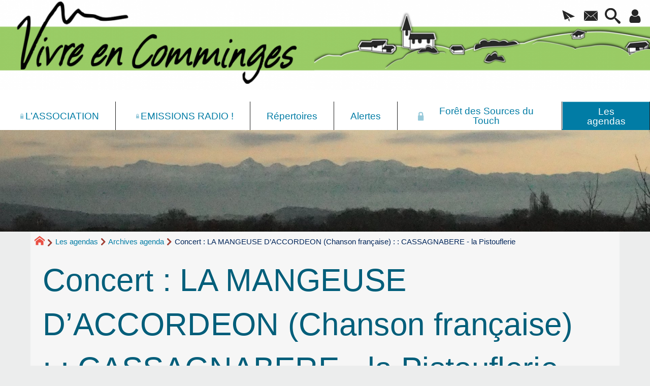

--- FILE ---
content_type: text/html; charset=utf-8
request_url: https://vivreencomminges.org/Concert-LA-MANGEUSE-D-ACCORDEON.html
body_size: 59841
content:
 
<!DOCTYPE HTML>
<html xmlns="http://www.w3.org/1999/xhtml" lang="fr" xml:lang="fr" dir="ltr" prefix="og: http://ogp.me/ns#">
<head><meta charset="utf-8" />
<title>Concert&nbsp;: LA MANGEUSE D&#8217;ACCORDEON (Chanson française)  :&nbsp;: CASSAGNABERE - la Pistouflerie - Vivre en Comminges</title>
<script type="text/javascript">
document.documentElement.className += ' hasJS';
</script>
<link rel='stylesheet' href='local/cache-css/c4444a7b1a098c8147ecbe54c7df56be.css?1757865048' type='text/css' /><!-- insert_head_css -->
<style type="text/css">
/*<![CDATA[*/
#header {
position: relative;
background-image: url("https://vivreencomminges.org/local/cache-gd2/58/ea0205c68fb97ae8daae8ec3e5ecc6.png?1757845151");
background-repeat: no-repeat;
background-position: top right;
display: block;
width: 100%;
background-size: cover;
}
@media screen and (min-width:1160px) {
#header {
padding-top: 200px;
}
}
#headerbackground {
position: absolute;
top: 0;
left: 0;
right: 0;
bottom: 0;
z-index: -1;
}
#header_inner {
position:relative;
min-height: 200px;
margin-top: -200px;
}
@media screen and (max-width: 1160px) {
#header_inner {
height: auto;
}
}
#header h1 { position:absolute !important; overflow:hidden !important; top:-2000px !important; left:-2000px !important; height:0 !important; width:0 !important; }
/*]]>*/
</style><script type='text/javascript' src='local/cache-js/3a73b2470cb2853a467fb2db90094ba1.js?1757845015'></script>
<!-- insert_head -->

<script type="text/javascript">/* <![CDATA[ */
;jQuery(function(){
$(function(){
var tablesorter_init = function(){
$("table.tablesorter.spip").not(".ss_tablesort").each(function(){
var options = {};
if($(this).find("th.ts_disabled").length >= 1){
options.headers = {};
$(this).find("th").each(function(index,value){
if($(this).is(".ts_disabled"))
options.headers[index] = {sorter : false};
});
}
$(this).addClass("tablesorter-spip").tablesorter(options);
});
}
tablesorter_init();
onAjaxLoad(tablesorter_init);
});
});
/* ]]> */</script>
<link rel="alternate" type="application/json+oembed" href="https://vivreencomminges.org/oembed.api/?format=json&amp;url=https%3A%2F%2Fvivreencomminges.org%2FConcert-LA-MANGEUSE-D-ACCORDEON.html" />
<meta property="og:title" content="Concert&nbsp;: LA MANGEUSE D&#8217;ACCORDEON (Chanson française)  :&nbsp;: CASSAGNABERE - la Pistouflerie" />
<meta property="og:type" content="article" />
<meta property="og:url" content="https://vivreencomminges.org/Concert-LA-MANGEUSE-D-ACCORDEON.html" />
<meta property="og:site_name" content="Vivre en Comminges" />
<meta property="og:description" content="Avant 2018, vous trouverez des archives de tous les événements du Comminges. Depuis 2018, cette agenda ne concerne que les événements liés à&nbsp;(…)" />
<meta property="og:locale" content="fr_FR" />
<meta name="twitter:card" content="summary_large_image" />
<meta name="twitter:url" content="https://vivreencomminges.org/Concert-LA-MANGEUSE-D-ACCORDEON.html" />
<meta name="twitter:title" content="Concert&nbsp;: LA MANGEUSE D&#8217;ACCORDEON (Chanson française)  :&nbsp;: CASSAGNABERE - la Pistouflerie" />
<meta name="twitter:description" content="Avant 2018, vous trouverez des archives de tous les événements du Comminges. Depuis 2018, cette agenda ne concerne que les événements liés à&nbsp;(…)" />
<meta name="viewport" content="width=device-width, initial-scale=1.0" />
<meta name="tdm-reservation" content="1" />
<meta name="description" content="Avant 2018, vous trouverez des archives de tous les événements du Comminges. Depuis 2018, cette agenda ne concerne que les événements liés à&nbsp;(…)" />
<meta name="generator" content="SPIP 4.3.9" />
<meta name="robots" content="index,follow" />
<link rel="canonical" href="https://vivreencomminges.org/Concert-LA-MANGEUSE-D-ACCORDEON.html" />
<meta name="DC.title" content="Concert&nbsp;: LA MANGEUSE D&#8217;ACCORDEON (Chanson française)  :&nbsp;: CASSAGNABERE - la Pistouflerie" />
<meta name="MSSmartTagsPreventParsing" content="TRUE" />
<!-- Lien vers le backend pour navigateurs eclaires -->
<link rel="alternate" type="application/rss+xml" title="Syndiquer tout le site Vivre en Comminges" href="https://vivreencomminges.org/spip.php?page=backend" />
<link rel="alternate" type="application/rss+xml" title="Syndiquer cette rubrique : Archives agenda" href="https://vivreencomminges.org/spip.php?page=backend&amp;id_rubrique=12" />
<link rel="alternate" type="application/rss+xml" title="Syndiquer l’agenda Vivre en Comminges" href="https://vivreencomminges.org/spip.php?page=backendagenda" />
<link rel="shortcut icon" type="image/x-icon" href="http://vivreencomminges.org/spip.php?page=favicon.ico" />
</head>
<body class="portailcognac bodysecteur199 bodyrubrique12 bodyrubrique bodyarticle1439 bodyarticle">
<div id="container">
<div id="shadow">
<header id="mainheader">
<div class="skip-links"><a class="skip-link" href="Concert-LA-MANGEUSE-D-ACCORDEON.html#main">Aller au texte</a><a class="skip-link" href="Concert-LA-MANGEUSE-D-ACCORDEON.html#menuhaut">Aller aux onglets</a><a class="skip-link" href="Concert-LA-MANGEUSE-D-ACCORDEON.html#menusite">Aller au menu</a><a href="Concert-LA-MANGEUSE-D-ACCORDEON.html#formulaire_recherche" class="skip-link js-modal" data-modal-prefix-class="sombre" data-modal-focus-id="formulaire_recherche" data-modal-content-id="cadre_recherche" data-modal-close-text="Fermer"
data-modal-close-title="Fermer" data-modal-title="Rechercher" role="button">Aller à la recherche</a><a class="skip-link" href="Politique-d-accessibilite-du-site.html">Politique d&#8217;accessibilité du site</a></div>
<a id="concert_la_mangeuse_d_039_accordeon_chanson_francaise_cassag"></a>
<div id="header">
<div id="headerbackground"></div>
<div id="header_inner">
<div id="mobile-header">
<a id="responsive-menu-button" class="responsive-menu-button" href="#sidr-main"><svg class="svg-icon"><use xlink:href="plugins/auto/soyezcreateurs/v6.4.23/images/icones/picto-defs.svg#icon-menu"></use></svg><span>Menu de navigation</span></a>
<a id="responsive-menu-button-navigation" class="responsive-menu-button" href="#sidr-navigation"><svg class="svg-icon"><use xlink:href="plugins/auto/soyezcreateurs/v6.4.23/images/icones/picto-defs.svg#icon-menu"></use></svg><span>Menu de navigation</span></a>
</div><div id="cadre_outils">
<ul>
<li id="cadre_outil_newsletter" class="call-js-modal"><a href="Concert-LA-MANGEUSE-D-ACCORDEON.html#newsletterinscription" title="Recevoir la newsletter du site" class="js-modal" data-modal-prefix-class="sombre" data-modal-focus-id="session_email" data-modal-content-id="newsletterinscription" data-modal-close-text="Fermer"
data-modal-close-title="Fermer" data-modal-title="Recevoir la newsletter du site" role="button"><svg class="svg-icon"><use xlink:href="plugins/auto/soyezcreateurs/v6.4.23/images/icones/picto-defs.svg#icon-paperplane"></use></svg><span class="hide">Recevoir la newsletter du site</span></a></li>
<li id="cadre_outil_envelope"><a href="#bandeaucontact" title="Contact"><svg class="svg-icon"><use xlink:href="plugins/auto/soyezcreateurs/v6.4.23/images/icones/picto-defs.svg#icon-envelope"></use></svg><span class="hide">Contact</span></a></li>
<li id="cadre_outil_search"><a href="Concert-LA-MANGEUSE-D-ACCORDEON.html#formulaire_recherche" title="Aller à la recherche" class="js-modal" data-modal-prefix-class="sombre" data-modal-focus-id="formulaire_recherche" data-modal-content-id="cadre_recherche" data-modal-close-text="Fermer"
data-modal-close-title="Fermer" data-modal-title="Rechercher" role="button"><svg class="svg-icon"><use xlink:href="plugins/auto/soyezcreateurs/v6.4.23/images/icones/picto-defs.svg#icon-search"></use></svg><span class="hide">Aller à la recherche</span></a></li>
<li id="cadre_outil_connexion"> <a class="login" href="spip.php?page=401&amp;url=Concert-LA-MANGEUSE-D-ACCORDEON.html" title="Accéder à l’espace réservé" rel="nofollow"> <svg class="svg-icon"><use xlink:href="plugins/auto/soyezcreateurs/v6.4.23/images/icones/picto-defs.svg#icon-user"></use></svg><span class="hide">Connexion </span></a> </li></ul>
</div><div id="logo">
<a href="./" title="Revenir à l’Accueil du site Vivre en Comminges">
<span>
<img src="local/cache-vignettes/L1477xH190/logo1920-e1c03.png?1694207104" width="1477" height="190" alt="Vivre en Comminges" />
</span>
</a>
</div><h1 class="crayon meta-valeur-nom_site "><a href="http://vivreencomminges.org" title="Accueil">Vivre en Comminges</a></h1>
<div class="clearing">&nbsp;</div>
</div><!-- id="header_inner" -->
</div><!-- id="header" -->
<nav id="menuhaut" class="clear" aria-label="Menu principal">
<ul id="menuh" class="sf-menu">
<li class="menuh13 crayon rubrique-titre-13 "><a href="-L-ASSOCIATION-.html" class="menua13"  title=" Un r&#233;seau de centaines d&#039;adh&#233;rents et pr&#232;s de 1500 sympathisants : transmission de savoirs, rencontres, &#233;changes, entraide, troc, don&#8230; L&#039;association Vivre en Comminges, fond&#233;e en 2007, s&#039;est donn&#233; pour objectif de favoriser les dynamiques locales respectueuses de la Nature et de l&#039;Humain : agriculture paysanne, permaculture, &#233;co-construction, artisanat, petits commerces, &#233;v&#233;nements culturels&#8230; En parall&#232;le, elle informe sur les menaces qui p&#232;sent sur l&#039;environnement social et naturel du Comminges. Depuis 2006, nous accompagnons une veille &#233;cologique sur la For&#234;t des Sources du Touch (St-Andr&#233;, Fabas, Lilhac&#8230;) notamment par rapport aux convoitises immobili&#232;res et l&#039;exploitation foresti&#232;re destructrice (coupes rases). Depuis 2022 participation au Collectif de la For&#234;t des Sources du Touch."> <svg class="svg-icon menu_haut_logo cadena"><title>Accés réservé ouvert</title><use xlink:href="plugins/auto/soyezcreateurs/v6.4.23/images/icones/picto-defs.svg#icon-lock"></use></svg><span>L&#8217;ASSOCIATION</span></a></li><li class="menuh85 crayon rubrique-titre-85 "><a href="-emissions-.html" class="menua85"  title="Actualit&#233;s locales, Interviews, Reportages, Agenda, Musique, Exp&#233;rimentations&#8230;"> <svg class="svg-icon menu_haut_logo cadena"><title>Accés réservé ouvert</title><use xlink:href="plugins/auto/soyezcreateurs/v6.4.23/images/icones/picto-defs.svg#icon-lock"></use></svg><span>EMISSIONS&nbsp;RADIO&nbsp;!</span></a></li><li class="menuh15 crayon rubrique-titre-15 "><a href="-Repertoires-du-Comminges-.html" class="menua15" > <span>Répertoires</span></a></li><li class="menuh16 crayon rubrique-titre-16 "><a href="-Alertes-.html" class="menua16" > <span>Alertes</span></a></li><li class="menuh26 crayon rubrique-titre-26 "><a href="-foretdessourcesdutouch-.html" class="menua26"  title="La rubrique du Collectif de la For&#234;t des Sources du Touch. Synthese 2023 des actions du Collectif de la Foret des Sources du Touch 6 pages illustr&#233;es. Historique r&#233;cent : 2018-2021 : 89 ha de coupes rases et 18 ha de plantations de r&#233;sineux d&#233;cembre 2021 : grande manifestation en for&#234;t pour d&#233;noncer les coupes rases janvier 2022 : cr&#233;ation du Collectif de la for&#234;t des Sources du Touch ao&#251;t 2022 : Publication des &#034;Propositions pour une for&#234;t citoyenne #1&#034; par le Collectif de la For&#234;t des Sources du Touch Propositions pour une for&#234;t citoyenne 20 pages illustr&#233;es de cartes et photos. Sept 2022. V1 La restauration de l&#039;&#233;cosyst&#232;me forestier La compensation sociale de la destruction de 80 ha de for&#234;t Analyses et propositions d&#039;une approche sylvicole, environnementale et sociale. 2022 - septembre 2023 : arr&#234;t des travaux en for&#234;t, &#171; concertation &#187;, discussion, d&#233;bat, animation septembre 2022 : Appel pour une For&#234;t Citoyenne septembre 2023 - 2024 : reprise des coupes avec abatteuse mais sans les coupes rases et reprise des travaux de plantation de r&#233;sineux mais avec quelques feuillus . Le massacre des sols continues , le Greenwashing se poursuit avec label PEFC ! "> <svg class="svg-icon menu_haut_logo cadena"><title>Accés réservé ouvert</title><use xlink:href="plugins/auto/soyezcreateurs/v6.4.23/images/icones/picto-defs.svg#icon-lock"></use></svg><span>Forêt des Sources du Touch</span></a></li><li class="menuh199 crayon rubrique-titre-199 "><strong>  <a href="-Les-agendas-.html" class="menua199" > <span>Les agendas</span></a></strong></li>
<li class="cadre_recherche"> <div id="cadre_recherche" class="cadre_recherche">

<div itemscope itemtype="http://schema.org/WebSite">
<meta itemprop="url" content="http://vivreencomminges.org"/>
<form action='spip.php?page=recherche' role='search' method='get' id='form_rech' class='searchfrm' itemprop="potentialAction" itemscope itemtype="http://schema.org/SearchAction">
<meta itemprop="target" content="https://vivreencomminges.org/spip.php?page=recherche&amp;recherche={recherche}" />
	<input name="page" value="recherche" type="hidden"
>
	
	<label for="formulaire_recherche" title="Veuillez saisir votre recherche">Rechercher sur le site</label>
	<input itemprop="query-input" name='recherche' type='search' id='formulaire_recherche' class="searchfield" title="Veuillez saisir votre recherche" placeholder="Recherche ?" required="required" />
	<input type="submit" id="sendsearch" class="okfield form_submit" title="OK, Lancer la recherche" value="OK" />
</form>
</div>

</div></li>
</ul>
</nav><img src="local/cache-gd2/46/a394be66a69edddb444515a1aad2c0.jpg?1740770591" class="logo_objet_header logo_rubrique" alt="" width="1920" height="300" /></header>
<div id="maincontent">
<nav id="miettesdepain" aria-label="Fil d'Ariane">
<ul>
<li><a href="http://vivreencomminges.org" title="Revenir &#224; l&#039;Accueil du site"><svg class="svg-icon"><use xlink:href="plugins/auto/soyezcreateurs/v6.4.23/images/icones/picto-defs.svg#icon-home"></use></svg><span class="hide">Accueil</span></a></li>
<li><a href="-Les-agendas-.html">Les agendas</a></li>
<li><a href="-Archives-agenda-12-.html" title="Avant 2018, vous trouverez des archives de tous les &#233;v&#233;nements du Comminges. Depuis 2018, cette agenda ne concerne que les &#233;v&#233;nements li&#233;s &#224; l&#039;association Vivre en Comminges. Vous pouvez rechercher d&#039;autres &#233;v&#233;nements sur les archives de D&#233;mosph&#232;re Pyr&#233;n&#233;es (anciennement Demosph&#232;re Comminges).">Archives agenda</a></li>
<li>Concert&nbsp;: LA MANGEUSE D&#8217;ACCORDEON (Chanson française)  :&nbsp;: CASSAGNABERE - la Pistouflerie</li>
</ul>
</nav><div id="heading"><div class="cartouche surlignable">
<div class="titrepage"><h1 class="crayon article-titre-1439 entry-title">Concert&nbsp;: LA MANGEUSE D&#8217;ACCORDEON (Chanson française)  :&nbsp;: CASSAGNABERE - la Pistouflerie</h1></div>
</div></div>
<div id="contenu" class="surlignable">
<div id="content"><div class="texte">
<main id="main">
<div id="letexte" class="surlignable">
<div class="crayon article-introduction-1439 chapo"><p>Samedi 19&nbsp;mars 2011 à 21h à Cassagnabère-Tournas (canton d&#8217;Aurignac). Participation aux frais&nbsp;: 5€.</p></div>
<div class="crayon article-texte-1439 entry-content"><h2 class="spip">LA MANGEUSE D&#8217;ACCORDEON</h2><h2 class="spip">Chanson française</h2>
<p>Elle interprète des textes et des chansons.<br>
Après le clavecin et le piano, elle s’attache à l’accordéon chromatique. Elle écrit, compose et chante ses chansons en s’accompagnant.</p>
<p>Electron libre, comédienne et musicienne, elle explore toujours plus de nouveaux langages&nbsp;: théâtre de rue et d’intérieur, marionnettes géantes et minuscules, cabarets de rue, de bars et d’ailleurs, concerts, compositions pour le théâtre…</p>
<p>Ses questionnements et ses recherches&nbsp;:</p>
<p>Comment la parole devient-elle chant et vice versa&nbsp;?</p>
<p>Comment mots, corps et notes se rencontrent-ils sur une scène&nbsp;?</p>
<p>Site web&nbsp;: <a href="http://www.myspace.com/lamangeusedaccordeon" class="spip_out" rel="external">myspace.com/lamangeusedaccordeon</a></p>
<blockquote class="spip">
<p>
<strong>Bar Associatif LA PISTOUFLERIE</strong><br>
31420 Cassagnabère-Tournas</p>
<p>Apéro-concert-tapas produits fermiers&nbsp;:</p>
<ul class="spip" role="list"><li> Vendredi&nbsp;: 15h à 2h</li><li> Samedi&nbsp;: 9h à 3h</li><li> Dimanche&nbsp;: toute la journée</li></ul>
<p>Téléphones&nbsp;:</p>
<ul class="spip" role="list"><li> Bernard au 06.26.07.09.25</li><li> Jérôme au 06.70.00.36.36</li><li> René au 06.80.71.94.93</li></ul>
<p>Courriel&nbsp;: lapistouflerie (@) yahoo.fr</p>
<p>Plus d&#8217;info sur <a href="http://www.lapistouflerie.blogspot.com" class="spip_url spip_out" rel="external">www.lapistouflerie.blogspot.com</a></p>
<div class='spip_document_771 spip_document spip_documents spip_document_image spip_documents_center spip_document_center'>
<figure class="spip_doc_inner">
<img src='local/cache-vignettes/L220xH195/jpg_pistouflerie-92752.jpg?1694814960' width='220' height='195' alt='' title='' />
</figure>
</div>
</blockquote></div>
<ul id="ArticleAgendaDetail">
<li><dl id='evenement797'><dt><strong>Le samedi 19&nbsp;mars 2011 à 21:00</strong></dt><dd><strong class="crayon rubrique-titre-12 ">Archives agenda</strong>&nbsp;: <span class="crayon evenement-titre-797 ">Concert&nbsp;: LA MANGEUSE D&#8217;ACCORDEON (Chanson française)  :&nbsp;: CASSAGNABERE - la Pistouflerie</span>
</dd><dd class="crayon evenement-descriptif-797 "><h2 class="spip">LA MANGEUSE D&#8217;ACCORDEON</h2><h2 class="spip">Chanson française</h2>
<br />Elle interprète des textes et des chansons.<br>
Après le clavecin et le piano, elle s’attache à l’accordéon chromatique. Elle écrit, compose et chante ses chansons en s’accompagnant.
<br />Electron libre, comédienne et musicienne, elle explore toujours plus de nouveaux langages&nbsp;: théâtre de rue et d’intérieur, marionnettes géantes et minuscules, cabarets de rue, de bars et d’ailleurs, concerts, compositions pour le théâtre…
<br />Ses questionnements et ses recherches&nbsp;:
<br />Comment la parole devient-elle chant et vice versa&nbsp;?
<br />Comment mots, corps et notes se rencontrent-ils sur une scène&nbsp;?
<br />Site web&nbsp;: <a href="http://www.myspace.com/lamangeusedaccordeon" class="spip_out" rel="external">myspace.com/lamangeusedaccordeon</a>
<blockquote class="spip">
<br />
<strong>Bar Associatif LA PISTOUFLERIE</strong><br>
31420 Cassagnabère-Tournas
<br />Apéro-concert-tapas produits fermiers&nbsp;:
<ul class="spip" role="list"><li> Vendredi&nbsp;: 15h à 2h</li><li> Samedi&nbsp;: 9h à 3h</li><li> Dimanche&nbsp;: toute la journée</li></ul>
<br />Téléphones&nbsp;:
<ul class="spip" role="list"><li> Bernard au 06.26.07.09.25</li><li> Jérôme au 06.70.00.36.36</li><li> René au 06.80.71.94.93</li></ul>
<br />Courriel&nbsp;: lapistouflerie (@) yahoo.fr
<br />Plus d&#8217;info sur <a href="http://www.lapistouflerie.blogspot.com" class="spip_url spip_out" rel="external">www.lapistouflerie.blogspot.com</a>
<div class='spip_document_771 spip_document spip_documents spip_document_image spip_documents_center spip_document_center'>
<figure class="spip_doc_inner">
<img src='IMG/jpg_pistouflerie.jpg' width="220" height="165" alt='' title='' />
</figure>
</div>
</blockquote></dd>
</dl>
<br /> <a href="spip.php?page=inscription_evenement&amp;id_evenement=797" onclick="if (jQuery.modalbox) {$.fn.mediabox({href:'spip.php?page=inscription_evenement&amp;id_evenement=797&amp;modal=oui', minHeight: '350px'});return false;}">S’inscrire à l’événement</a>
</li>
</ul><!-- Forums -->
<div class="forum-repondre"><a href="spip.php?page=forum&amp;id_article=1439#formulaire_forum" rel="nofollow" title="">Rajouter votre témoignage</a></div>
</div><!-- Fin de #LeTexte -->
</main>
</div><!-- Fin de .texte -->
<!-- Signatures petition -->
<div class='ajaxbloc' data-ajax-env='0bzkhAk09llQqGRtO/mXbYMM0MmOnAlRc9G46hWf87dTQuAzW9+TrGcGc2pDJ8guL11jw/1xpohhCTe9uU6BaKSnP+TvwIWQtmZbVf1fAKerQ/a2G11P3wgd15jo664vLqzBwSUCOoe5I5q6nINPqv+Emndi5a8c7ldLglRg0fRk1lpPqZNoZoX77TOxJ4q0/bEnEqK0lzaeU37AW40=' data-origin="Concert-LA-MANGEUSE-D-ACCORDEON.html">
<div id="artrecents" class="artrecent_bas">
<h2 title="Dans la même rubrique: Archives agenda">Dans la même rubrique…</h2>
<a id='pagination_articles_rubrique' class='pagination_ancre'></a>
<ul class="artrecents-items">
<li class="crayon article-titre-2991  odd"> <a href="Series-de-conferences-champignons-foret-terre-happy.html" title="Avec Ernst Z&#252;rcher, James Forest, Lilian Caballos, Fran&#231;oise Thomas, Jean-Fran&#231;ois Arnoult, Jacques Antonin, G&#233;rard Cazals&#8230;">Série de conférences&nbsp;: champignons, forêt,  terre happy&hellip;</a></li>
<li class="crayon article-titre-2956 "> <a href="Plantation-de-resineux-a-haut-risque-dans-la-Foret-des.html" title="Action visuelle et m&#233;diatique organis&#233; par le Collectif. Action en For&#234;t de pr&#233;vention des risques, car la Soci&#233;t&#233; Foresti&#232;re Caisse des D&#233;p&#244;ts et Consignations (gestionnaire) maintient ses choix de plantation de r&#233;sineux sur 60ha de coupes rases. La plantation est d&#039;ailleurs en cours.">Action médiatique&nbsp;: &#171;&nbsp;Plantation&nbsp;: des feuillus, pas des résineux&nbsp;!&nbsp;&#187;</a></li>
<li class="crayon article-titre-2946  odd"> <a href="https://comminges.demosphere.net/" title="Un agenda sur le web, pour aider les habitant.es du Comminges &#224; se rencontrer, &#224; agir, et &#224; se r&#233;approprier la politique. D&#233;mosph&#232;re est ind&#233;pendant de toute organisation ou parti et couvre une large gamme de sensibilit&#233;s.">Agenda Demosphère Comminges</a></li>
<li class="crayon article-titre-2920 "> <a href="Agora-de-la-Foret-Saint-Andre-mer-18-oct-2023.html" title="R&#233;union publique organis&#233;e par le Collectif avec la participation de la Soci&#233;t&#233; Foresti&#232;re, du CRPF &#8230; Quel avenir pour la for&#234;t ? Venez nombreux, nous entendons peser sur les orientations pour les 50 ann&#233;es qui viennent !">Agora de la Forêt de la Forêt&nbsp;:&nbsp;: Saint-André</a></li>
<li class="crayon article-titre-2919  odd"> <a href="Balade_ForetTouch_1erOct2023.html" title="Appel pour une For&#234;t Citoyenne - Balade suivi d&#039;un grand repas partag&#233;. Nous invitons habitants, agriculteurs, chasseurs, usagers, &#233;lus, collectifs sympathisants&#8230; Faisons voix commune autour d&#039;une for&#234;t vivante, richesse naturelle alli&#233;e de l&#039;agriculture, source de d&#233;veloppement &#233;conomique locale, lieu de sociabilit&#233;, de d&#233;tente et de ressourcement.">Balade en l’honneur de la Forêt des Sources du Touch</a></li>
<li class="crayon article-titre-2869 "> <a href="Fete-des-plantes-medicinales-SARP.html" title=" ">Fête des plantes médicinales :&nbsp;: SARP (65)</a></li>
<li class="crayon article-titre-2850  odd"> <a href="Vivre-en-Comminges-L-emission-de-2850.html">[Vivre en Comminges] L’émission de radio #116&nbsp;: Contes, musiques et chroniques</a></li>
<li class="crayon article-titre-2846 "> <a href="Fete-de-l-association-Vivre-en.html">Fête de l&#8217;association Vivre en Comminges :&nbsp;: ST-ANDRE (31)</a></li>
<li class="crayon article-titre-2835  odd"> <a href="Emission-114-Internet-et-logiciels.html">[Vivre en Comminges] L’émission de radio #114&nbsp;: Internet et Logiciels Libres</a></li>
<li class="crayon article-titre-2832 "> <a href="Emission-113-Monnaie-libre-G1.html">[Vivre en Comminges] L’émission de radio #113&nbsp;: Monnaie libre G1</a></li>
<li class="crayon article-titre-2826  odd"> <a href="Emission-111-Association-Vivre-en.html">[Vivre en Comminges] L’émission de radio #112&nbsp;: L&#8217;association Vivre en Comminges</a></li>
<li class="crayon article-titre-2813 "> <a href="Emission-111-Chroniques-musique-et.html">[Vivre en Comminges] L’émission de radio #111&nbsp;: Chroniques, musique et Gilets jaunes</a></li>
<li class="crayon article-titre-2812  odd"> <a href="Vivre-en-Comminges-L-emission-de-2812.html">[Vivre en Comminges] L’émission de radio #111&nbsp;: Chroniques, musique et Gilets jaunes</a></li>
<li class="crayon article-titre-2804 "> <a href="Emission-de-radio-110-Chroniques.html">[Vivre en Comminges] L’émission de radio #110&nbsp;: Chroniques et Musique avec Papa Jo</a></li>
<li class="crayon article-titre-2801  odd"> <a href="Emission-109-Chroniques-Chasse-et.html">[Vivre en Comminges] L’émission de radio #109&nbsp;: Chroniques et Musique - Chasse et Sarriette</a></li>
<li class="crayon article-titre-2798 "> <a href="Emission-108-SCOP-SCIC-et.html">[Vivre en Comminges] L’émission de radio #108&nbsp;: SCOP, SCIC et sociocratie</a></li>
<li class="crayon article-titre-2792  odd"> <a href="Emission-107-DGR-Deep-Green.html">[Vivre en Comminges] L’émission de radio #107&nbsp;: DGR - Deep Green Resistance - Stratégies pour sauver la planète</a></li>
<li class="crayon article-titre-2789 "> <a href="12-13-14-aout-Rencontres.html">[12-13-14&nbsp;août] Rencontres Nationales Maraîchage sur Sol Vivants :&nbsp;: LAHAGE</a></li>
<li class="crayon article-titre-2786  odd"> <a href="Vivre-en-Comminges-L-emission-de-2787.html">[Vivre en Comminges] L’émission de radio #106&nbsp;: Maraîchage sur Sol Vivants / Les communs</a></li>
<li class="crayon article-titre-2782 "> <a href="Vivre-en-Comminges-L-emission-de-2783.html">[Vivre en Comminges] L’émission de radio #105&nbsp;: Lunartemis&nbsp;: cycle féminin et plantes</a></li>
<li class="crayon article-titre-2777  odd"> <a href="Bourse-d-echange-de-plantes-et-de-2777.html">Bourse d&#8217;échange de plantes et de graines :&nbsp;: ST-ANDRE</a></li>
<li class="crayon article-titre-2780 "> <a href="Vivre-en-Comminges-L-emission-de-2779.html">[Vivre en Comminges] L’émission de radio #104&nbsp;: petit sujet sur la monnaie libre et autres surprises</a></li>
<li class="crayon article-titre-2776  odd"> <a href="Emission-103-Avril-2018.html">[Vivre en Comminges] L’émission de radio #103&nbsp;: Réflexologie plantaire et Shiatsu</a></li>
<li class="crayon article-titre-2774 "> <a href="20-au-30-mars-Semaine-Pour-les-2774.html">[20 au 30&nbsp;mars] Semaine Pour les Alternatives aux Pesticides</a></li>
<li class="crayon article-titre-2770  odd"> <a href="Emission-102-Chroniques-et-musique.html">[Vivre en Comminges] L’émission de radio #102&nbsp;: Chroniques et musique</a></li>
<li class="crayon article-titre-2763 "> <a href="Emission-101-Education-Populaire.html">[Vivre en Comminges] L’émission de radio #101&nbsp;: Education Populaire et petites chroniques</a></li>
<li class="crayon article-titre-2760  odd"> <a href="Ateliers-informatiques-et-Linux.html">[Vivre en Comminges] Ateliers informatiques et Linux - Associations AlterEgo et Vivre en Comminges :&nbsp;: AURIGNAC</a></li>
<li class="crayon article-titre-2754 "> <a href="Emission-100-Chroniques-janvier.html">[Vivre en Comminges] L’émission de radio #100&nbsp;: Logiciel Libre / Fichage ADN</a></li>
<li class="crayon article-titre-2751  odd"> <a href="Emission-99-Les-plantes-de-Noel-de.html">[Vivre en Comminges] L’émission de radio #99&nbsp;: Les plantes de Noël&nbsp;: de la tradition à la médecine</a></li>
<li class="crayon article-titre-2743 "> <a href="Vivre-en-Comminges-L-emission-de-2743.html">[Vivre en Comminges] L’émission de radio #98&nbsp;: L&#8217;accouchement à domicile</a></li>
</ul>
<nav role="navigation" class="pagination"><ul class="pagination-items pagination_prive">
<li class="pagination-item on active"><span class="pagination-item-label on" aria-label='Aller &#224; la page 1 (Page actuelle)'>1</span></li>
<li class="pagination-item"><a href='Concert-LA-MANGEUSE-D-ACCORDEON.html?debut_articles_rubrique=30#pagination_articles_rubrique' class='pagination-item-label lien_pagination' rel='nofollow' aria-label='Aller &#224; la page 2'>2</a></li>
<li class="pagination-item"><a href='Concert-LA-MANGEUSE-D-ACCORDEON.html?debut_articles_rubrique=60#pagination_articles_rubrique' class='pagination-item-label lien_pagination' rel='nofollow' aria-label='Aller &#224; la page 3'>3</a></li>
<li class="pagination-item"><a href='Concert-LA-MANGEUSE-D-ACCORDEON.html?debut_articles_rubrique=90#pagination_articles_rubrique' class='pagination-item-label lien_pagination' rel='nofollow' aria-label='Aller &#224; la page 4'>4</a></li>
<li class="pagination-item"><a href='Concert-LA-MANGEUSE-D-ACCORDEON.html?debut_articles_rubrique=120#pagination_articles_rubrique' class='pagination-item-label lien_pagination' rel='nofollow' aria-label='Aller &#224; la page 5'>5</a></li>
<li class="pagination-item"><a href='Concert-LA-MANGEUSE-D-ACCORDEON.html?debut_articles_rubrique=150#pagination_articles_rubrique' class='pagination-item-label lien_pagination' rel='nofollow' aria-label='Aller &#224; la page 6'>6</a></li>
<li class="pagination-item"><a href='Concert-LA-MANGEUSE-D-ACCORDEON.html?debut_articles_rubrique=180#pagination_articles_rubrique' class='pagination-item-label lien_pagination' rel='nofollow' aria-label='Aller &#224; la page 7'>7</a></li>
<li class="pagination-item"><a href='Concert-LA-MANGEUSE-D-ACCORDEON.html?debut_articles_rubrique=210#pagination_articles_rubrique' class='pagination-item-label lien_pagination' rel='nofollow' aria-label='Aller &#224; la page 8'>8</a></li>
<li class="pagination-item"><a href='Concert-LA-MANGEUSE-D-ACCORDEON.html?debut_articles_rubrique=240#pagination_articles_rubrique' class='pagination-item-label lien_pagination' rel='nofollow' aria-label='Aller &#224; la page 9'>9</a></li>
<li class="pagination-item tbc disabled"><span class="pagination-item-label">…</span></li>
<li class="pagination-item"><a
href="Concert-LA-MANGEUSE-D-ACCORDEON.html?debut_articles_rubrique=1620#pagination_articles_rubrique"
class="pagination-item-label lien_pagination" aria-label="Aller &#224; la derni&#232;re page"
rel="nofollow">55</a></li>
<li class="pagination-item all"><a href='Concert-LA-MANGEUSE-D-ACCORDEON.html?debut_articles_rubrique=-1#pagination_articles_rubrique' class='pagination-item-label lien_pagination' rel='nofollow' aria-label='Tout afficher' title='Tout afficher'>&#8734;</a></li>
</ul></nav>
<h2>Mots-clés</h2>
<ul>
<li class="odd"><a href="+-Canton-Aurignac-+.html" rel="tag">Canton Aurignac</a></li>
<li class=""><a href="+-Musique-+.html" rel="tag">Concert - musique</a></li>
<li class="odd"><a href="+-Bar-La-Pistouflerie-+.html" rel="tag" title="Bar Associatif">Bar La Pistouflerie</a></li>
</ul>
<h2>Articles liés</h2>
<ul>
<li class="crayon article-titre-2933  odd"><a href="fermedesmillespas.html">La Ferme des Mille Pas&nbsp;: Maraîchage, Arboriculture, Grandes cultures et Elevage de brebis :&nbsp;: TERREBASSE</a> <span class="secondary-information">(<a href="+-agriculture-biologique-+.html" rel="tag">agriculture biologique</a> / <a href="+-Canton-Aurignac-+.html" rel="tag">Canton Aurignac</a> / <a href="+-maraichage-legumes-+.html" rel="tag">maraichage légumes</a> / <a href="+-viande-+.html" rel="tag">viande</a>)</span></li>
<li class="crayon article-titre-396 "><a href="leSaintAndre.html" title=" Le Saint-Andr&#233; 10place H. Ducos 31420 Saint-Andr&#233; Tel. : 05.61.87.55.38 restolesaint-andre31 (a) gmail.com ">Restaurant - Épicerie &#171;&nbsp;Le Saint-André&nbsp;&#187; :&nbsp;: SAINT-ANDRE</a> <span class="secondary-information">(<a href="+-bar-+.html" rel="tag">bar</a> / <a href="+-Canton-Aurignac-+.html" rel="tag">Canton Aurignac</a> / <a href="+-musique-26-+.html" rel="tag">musique</a> / <a href="+-Projections-de-films-24-+.html" rel="tag">Projections de films</a> / <a href="+-restaurant-+.html" rel="tag">restaurant</a>)</span></li>
<li class="crayon article-titre-596  odd"><a href="http://ovh.vivreencomminges.org" title="Biblioth&#232;que des adh&#233;rents de l&#039;association Vivre en Comminges Livres, revues, documents vid&#233;os et audios&#8230;">Bibliothèque de Vivre en Comminges :&nbsp;: ST-ANDRE</a> <span class="secondary-information">(<a href="+-Canton-Aurignac-+.html" rel="tag">Canton Aurignac</a>)</span></li>
<li class="crayon article-titre-2810 "><a href="Un-jardin-a-l-ecole-de-Saint-Andre.html">Un jardin à l&#8217;école de Saint-André</a> <span class="secondary-information">(<a href="+-Canton-Aurignac-+.html" rel="tag">Canton Aurignac</a>)</span></li>
<li class="crayon article-titre-2794  odd"><a href="Apero-monnaie-libre-G1-AURIGNAC.html">Apéro monnaie libre G1 :&nbsp;: AURIGNAC</a> <span class="secondary-information">(<a href="+-Canton-Aurignac-+.html" rel="tag">Canton Aurignac</a> / <a href="+-Vivre-en-Comminges-+.html" rel="tag">Vivre en Comminges</a>)</span></li>
<li class="crayon article-titre-2706 "><a href="Fete-des-10-ans-de-l-association.html">Fête des 10 ans de l&#8217;association Vivre en Comminges :&nbsp;: ST-ANDRE</a> <span class="secondary-information">(<a href="+-Canton-Aurignac-+.html" rel="tag">Canton Aurignac</a> / <a href="+-Echanges-de-plantes-et-graines-+.html" rel="tag">Echanges de plantes et graines</a> / <a href="+-Vivre-en-Comminges-+.html" rel="tag">Vivre en Comminges</a>)</span></li>
<li class="crayon article-titre-2705  odd"><a href="Bourse-d-echange-de-plantes-et-de-2705.html">Bourse d&#8217;échange de plantes et de graines :&nbsp;: ST-ANDRE</a> <span class="secondary-information">(<a href="+-Canton-Aurignac-+.html" rel="tag">Canton Aurignac</a> / <a href="+-Echanges-de-plantes-et-graines-+.html" rel="tag">Echanges de plantes et graines</a> / <a href="+-Vivre-en-Comminges-+.html" rel="tag">Vivre en Comminges</a>)</span></li>
<li class="crayon article-titre-72 "><a href="Les-marches-locaux-lieux-et-jours.html" title="jour apr&#232;s jour les march&#233;s locaux&#8230;">Les marchés de plein vent du Comminges</a> <span class="secondary-information">(<a href="+-Ariege-+.html" rel="tag">Ariège</a> / <a href="+-Canton-Aurignac-+.html" rel="tag">Canton Aurignac</a> / <a href="+-Canton-d-Aspet-+.html" rel="tag">Canton d&#8217;Aspet</a> / <a href="+-Canton-de-Bagneres-de-Luchon-+.html" rel="tag">Canton de Bagnères-de-Luchon</a> / <a href="+-Canton-de-Boulogne-sur-Gesse-+.html" rel="tag">Canton de Boulogne sur Gesse</a> / <a href="+-Canton-de-Cazeres-+.html" rel="tag">Canton de Cazères</a> / <a href="+-Canton-de-l-Isle-en-Dodon-+.html" rel="tag">Canton de l&#8217;Isle en Dodon</a> / <a href="+-Canton-de-Montrejeau-+.html" rel="tag">Canton de Montréjeau</a> / <a href="+-Canton-de-Rieumes-+.html" rel="tag">Canton de Rieumes</a> / <a href="+-Canton-de-Saint-Beat-+.html" rel="tag">Canton de Saint-Béat</a> / <a href="+-Canton-de-Saint-Gaudens-+.html" rel="tag">Canton de Saint-Gaudens</a> / <a href="+-Canton-de-Saint-Martory-+.html" rel="tag">Canton de Saint-Martory</a> / <a href="+-Canton-de-Salies-du-Salat-+.html" rel="tag">Canton de Salies-du-Salat</a> / <a href="+-Canton-du-Fousseret-+.html" rel="tag">Canton du Fousseret</a> / <a href="+-fromages-+.html" rel="tag">fromages</a> / <a href="+-Gers-+.html" rel="tag">Gers</a> / <a href="+-maraichage-legumes-+.html" rel="tag">maraichage légumes</a>)</span></li>
<li class="crayon article-titre-2679  odd"><a href="ATELIER-TRICOT-ET-CROCHET-GRATUIT.html">Atelier tricot et crochet (gratuit) :&nbsp;: ST-ANDRE</a> <span class="secondary-information">(<a href="+-Canton-Aurignac-+.html" rel="tag">Canton Aurignac</a> / <a href="+-Loisirs-+.html" rel="tag">Loisirs</a> / <a href="+-Stage-ou-atelier-+.html" rel="tag">Stage ou atelier</a>)</span></li>
<li class="crayon article-titre-2607 "><a href="Marche-de-Noel-et-Vide-jouet.html" title="L&#039;A.P.E. de l&#039;&#233;cole primaire de 31420 Saint-Andr&#233; organise cette ann&#233;e un March&#233; de No&#235;l et Vide jouet qui aura lieu samedi 5 d&#233;cembre 2015, de 10h &#224; 20h">Marché de Noël et Vide jouet :&nbsp;: ST-ANDRE</a> <span class="secondary-information">(<a href="+-Canton-Aurignac-+.html" rel="tag">Canton Aurignac</a> / <a href="+-Vide-grenier-+.html" rel="tag">Vide grenier</a>)</span></li>
<li class="crayon article-titre-2606  odd"><a href="Bourse-aux-vetements-samedi-28.html" title="L&#039;A.P.E. de l&#039;&#233;cole primaire de 31420 Saint-Andr&#233; organise le samedi 28 novembre 2015 sa bourse aux v&#234;tements HIVER">Bourse aux vêtements :&nbsp;: ST-ANDRE</a> <span class="secondary-information">(<a href="+-Canton-Aurignac-+.html" rel="tag">Canton Aurignac</a> / <a href="+-Vide-grenier-+.html" rel="tag">Vide grenier</a>)</span></li>
<li class="crayon article-titre-2597 "><a href="Comedie-Rock-avec-Jimi-et-Drix.html">Comédie Rock avec Jimi et Drix :&nbsp;: Pitoulet COUEILLES</a> <span class="secondary-information">(<a href="+-Canton-de-l-Isle-en-Dodon-+.html" rel="tag">Canton de l&#8217;Isle en Dodon</a> / <a href="+-Musique-+.html" rel="tag">Concert - musique</a> / <a href="+-Spectacle-96-+.html" rel="tag">Spectacle</a>)</span></li>
<li class="crayon article-titre-2596  odd"><a href="Musique-et-danse-indiennes-ND-de.html">Musique et danse indiennes :&nbsp;: ND de Lorette ALAN</a> <span class="secondary-information">(<a href="+-Canton-Aurignac-+.html" rel="tag">Canton Aurignac</a> / <a href="+-Musique-+.html" rel="tag">Concert - musique</a> / <a href="+-Notre-dame-de-Lorette-52-+.html" rel="tag">Notre dame de Lorette</a>)</span></li>
<li class="crayon article-titre-2595 "><a href="Rencontre-musiciens-danseurs-le-2595.html">Rencontre musiciens danseurs :&nbsp;:  le Comptoir d&#8217;ENCAUSSE</a> <span class="secondary-information">(<a href="+-Canton-d-Aspet-+.html" rel="tag">Canton d&#8217;Aspet</a> / <a href="+-Musique-+.html" rel="tag">Concert - musique</a> / <a href="+-Danse-+.html" rel="tag">Danse</a>)</span></li>
<li class="crayon article-titre-2586  odd"><a href="Concert-Ensemble-Dolce-Vita-Usine.html">Concert&nbsp;: Ensemble Dolce Vita :&nbsp;: Usine Théâtre MAZERES/SALAT</a> <span class="secondary-information">(<a href="+-Canton-de-Salies-du-Salat-+.html" rel="tag">Canton de Salies-du-Salat</a> / <a href="+-Musique-+.html" rel="tag">Concert - musique</a>)</span></li>
<li class="crayon article-titre-2584 "><a href="Concerts-Co-op-Les-Rogues-Maison.html">Concerts&nbsp;: Co-op / Les Rogues :&nbsp;: Maison Pimant MONTASTRUC de Salies</a> <span class="secondary-information">(<a href="+-Canton-d-Aspet-+.html" rel="tag">Canton d&#8217;Aspet</a> / <a href="+-Musique-+.html" rel="tag">Concert - musique</a>)</span></li>
<li class="crayon article-titre-2582  odd"><a href="Concert-Chanteurs-du-Mont-Royal.html">Concert Chanteurs du Mont-Royal :&nbsp;: MONTREJEAU</a> <span class="secondary-information">(<a href="+-Canton-de-Montrejeau-+.html" rel="tag">Canton de Montréjeau</a> / <a href="+-Musique-+.html" rel="tag">Concert - musique</a>)</span></li>
<li class="crayon article-titre-2581 "><a href="Marche-de-Producteurs-bio-Concert-2581.html">Marché de Producteurs bio / Concert :&nbsp;: LATRAPE</a> <span class="secondary-information">(<a href="+-Musique-+.html" rel="tag">Concert - musique</a> / <a href="+-Foire-ou-Marche-+.html" rel="tag">Foire, Marché et Forum</a> / <a href="+-Volvestre-+.html" rel="tag">Volvestre</a>)</span></li>
<li class="crayon article-titre-2579  odd"><a href="Soiree-cafe-concert-Autour-de.html" title="Soir&#233;e caf&#233;-concert &#171; Autour de Brassens &#187; vendredi 13 novembre &#224; Montastruc-de-Salies.">Soirée café-concert &#171;&nbsp;Autour de Brassens&nbsp;&#187; :&nbsp;: MONTASTRUC de Salies</a> <span class="secondary-information">(<a href="+-Canton-de-Salies-du-Salat-+.html" rel="tag">Canton de Salies-du-Salat</a> / <a href="+-Musique-+.html" rel="tag">Concert - musique</a>)</span></li>
<li class="crayon article-titre-2575 "><a href="Concert-rock-Les-cachalots-Maison.html">Concert rock&nbsp;: Les cachalots :&nbsp;: Maison Pimant MONTASTRUC de Salies</a> <span class="secondary-information">(<a href="+-Canton-d-Aspet-+.html" rel="tag">Canton d&#8217;Aspet</a> / <a href="+-Musique-+.html" rel="tag">Concert - musique</a>)</span></li>
<li class="crayon article-titre-2574  odd"><a href="Repas-concert-avec-Mannish-boys.html">Repas concert avec Mannish boys :&nbsp;: Chez Maryse ST-ANDRE</a> <span class="secondary-information">(<a href="+-Canton-Aurignac-+.html" rel="tag">Canton Aurignac</a> / <a href="+-Musique-+.html" rel="tag">Concert - musique</a> / <a href="+-Repas-ou-restauration-+.html" rel="tag">Repas ou restauration</a>)</span></li>
<li class="crayon article-titre-2571 "><a href="Reunion-publique-du-collectif-des-2571.html">Réunion publique du collectif des contribuables des terres d’Aurignac :&nbsp;: ST-ANDRE</a> <span class="secondary-information">(<a href="+-Canton-Aurignac-+.html" rel="tag">Canton Aurignac</a> / <a href="+-Debat-+.html" rel="tag">Débat</a>)</span></li>
<li class="crayon article-titre-2570  odd"><a href="Petite-Messe-solennelle-Collegiale.html">Concert Rossini et Dubois :&nbsp;: Collégiale de ST-GAUDENS</a> <span class="secondary-information">(<a href="+-Canton-de-Saint-Gaudens-+.html" rel="tag">Canton de Saint-Gaudens</a> / <a href="+-Musique-+.html" rel="tag">Concert - musique</a>)</span></li>
<li class="crayon article-titre-2568 "><a href="24-et-25-octobre-Foire-nature-de.html">[24 et 25&nbsp;octobre] Foire nature de la St-Martin :&nbsp;: AURIGNAC</a> <span class="secondary-information">(<a href="+-Canton-Aurignac-+.html" rel="tag">Canton Aurignac</a> / <a href="+-Foire-ou-Marche-+.html" rel="tag">Foire, Marché et Forum</a> / <a href="+-Repas-ou-restauration-+.html" rel="tag">Repas ou restauration</a>)</span></li>
<li class="crayon article-titre-2556  odd"><a href="Recital-d-operettes.html" title="R&#233;cital d&#039;op&#233;rettes samedi 10 octobre &#224; 18h, Roquefort-sur-Garonne.">Récital d&#8217;opérettes :&nbsp;: ROQUEFORT/GARONNE</a> <span class="secondary-information">(<a href="+-Canton-de-Salies-du-Salat-+.html" rel="tag">Canton de Salies-du-Salat</a> / <a href="+-Musique-+.html" rel="tag">Concert - musique</a>)</span></li>
<li class="crayon article-titre-2560 "><a href="Concert-Jazz-Pop-Bossa-Marie.html">Concert Jazz-Pop-Bossa&nbsp;: Marie Carrié Duo :&nbsp;: L&#8217;Escale AURIGNAC</a> <span class="secondary-information">(<a href="+-Canton-Aurignac-+.html" rel="tag">Canton Aurignac</a> / <a href="+-Musique-+.html" rel="tag">Concert - musique</a>)</span></li>
<li class="crayon article-titre-2558  odd"><a href="Film-debat-musique-Lutter-c-est.html">Film, débat, musique&nbsp;: Lutter c&#8217;est vivre :&nbsp;: MONTBRUN-BOCAGE</a> <span class="secondary-information">(<a href="+-Projection-film-+.html" rel="tag">Cinéma - Projection de film</a> / <a href="+-Musique-+.html" rel="tag">Concert - musique</a> / <a href="+-Debat-+.html" rel="tag">Débat</a> / <a href="+-Volvestre-+.html" rel="tag">Volvestre</a>)</span></li>
<li class="crayon article-titre-2552 "><a href="Concert-samedi-03-oct-Duo-Syrocco.html" title="Duo clarinette et accord&#233;on">Concert clarinette et accordéon&nbsp;: Duo Syrocco :&nbsp;: le comptoir ENCAUSSE</a> <span class="secondary-information">(<a href="+-Canton-d-Aspet-+.html" rel="tag">Canton d&#8217;Aspet</a> / <a href="+-Musique-+.html" rel="tag">Concert - musique</a> / <a href="+-Repas-ou-restauration-+.html" rel="tag">Repas ou restauration</a>)</span></li>
<li class="crayon article-titre-2551  odd"><a href="Marche-de-Producteurs-bio-Concert-2551.html">Marché de Producteurs bio / Concert :&nbsp;: LATRAPE</a> <span class="secondary-information">(<a href="+-Canton-de-Carbonne-+.html" rel="tag">Canton de Carbonne</a> / <a href="+-Musique-+.html" rel="tag">Concert - musique</a> / <a href="+-Foire-ou-Marche-+.html" rel="tag">Foire, Marché et Forum</a>)</span></li>
<li class="crayon article-titre-2546 "><a href="Concert-Occitano-Andalou-MOSAICA.html" title="MOSA&#207;CA est un groupe qui fait de la musique Occitano-Andalouse">Concert Occitano-Andalou&nbsp;: MOSAÏCA :&nbsp;: GANTIES</a> <span class="secondary-information">(<a href="+-Canton-d-Aspet-+.html" rel="tag">Canton d&#8217;Aspet</a> / <a href="+-Musique-+.html" rel="tag">Concert - musique</a>)</span></li>
<li class="crayon article-titre-2548  odd"><a href="Reunion-publique-du-collectif-des.html" title=" ">Réunion publique du collectif des contribuables des terres d&#8217;Aurignac :&nbsp;: AURIGNAC</a> <span class="secondary-information">(<a href="+-Canton-Aurignac-+.html" rel="tag">Canton Aurignac</a> / <a href="+-Debat-+.html" rel="tag">Débat</a> / <a href="+-Militant-+.html" rel="tag">Militant</a>)</span></li>
<li class="crayon article-titre-2544 "><a href="Soiree-Concert-Buddy-Blues-Trio.html">Soirée Concert&nbsp;: Buddy Blues Trio :&nbsp;: Bistrot Chez Maryse ST-ANDRE</a> <span class="secondary-information">(<a href="+-Canton-Aurignac-+.html" rel="tag">Canton Aurignac</a> / <a href="+-Musique-+.html" rel="tag">Concert - musique</a>)</span></li>
<li class="crayon article-titre-2537  odd"><a href="Concert-Leon-et-ces-bretelles-L.html">Concert&nbsp;: Léon et ses bretelles :&nbsp;: L&#8217;entre-potes SALIES du SALAT</a> <span class="secondary-information">(<a href="+-Canton-de-Salies-du-Salat-+.html" rel="tag">Canton de Salies-du-Salat</a> / <a href="+-Musique-+.html" rel="tag">Concert - musique</a> / <a href="+-Repas-ou-restauration-+.html" rel="tag">Repas ou restauration</a>)</span></li>
<li class="crayon article-titre-2536 "><a href="Festival-Sam-Africa-SAMATAN.html">Festival Sam&#8217;Africa :&nbsp;: SAMATAN</a> <span class="secondary-information">(<a href="+-Musique-+.html" rel="tag">Concert - musique</a> / <a href="+-festival-+.html" rel="tag">festival</a> / <a href="+-Foire-ou-Marche-+.html" rel="tag">Foire, Marché et Forum</a> / <a href="+-Gers-+.html" rel="tag">Gers</a>)</span></li>
<li class="crayon article-titre-2535  odd"><a href="LA-GROSSE-SOIREE-5-soutient-les.html">LA GROSSE SOIREE #5 soutient les SANS PAPIERS :&nbsp;: ARBAS</a> <span class="secondary-information">(<a href="+-Canton-d-Aspet-+.html" rel="tag">Canton d&#8217;Aspet</a> / <a href="+-Musique-+.html" rel="tag">Concert - musique</a>)</span></li>
<li class="crayon article-titre-2529 "><a href="Vivre-en-Cmges-Bourse-d-echange-de.html">[Vivre en Cmges] Bourse d’échange de plantes et de graines :&nbsp;: ST-ANDRE</a> <span class="secondary-information">(<a href="+-Canton-Aurignac-+.html" rel="tag">Canton Aurignac</a> / <a href="+-Echanges-de-plantes-et-graines-+.html" rel="tag">Echanges de plantes et graines</a>)</span></li>
<li class="crayon article-titre-2526  odd"><a href="Concert-%E2%80%8Bfusion-balaphonique-du.html">Concert ​fusion balaphonique&nbsp;: KANAZOE TRIO :&nbsp;: Maison Pimant MONTASTRUC de SALIES</a> <span class="secondary-information">(<a href="+-Canton-d-Aspet-+.html" rel="tag">Canton d&#8217;Aspet</a> / <a href="+-Musique-+.html" rel="tag">Concert - musique</a> / <a href="+-Repas-ou-restauration-+.html" rel="tag">Repas ou restauration</a>)</span></li>
<li class="crayon article-titre-2524 "><a href="Cine-concert-The-Cameraman-BETCHAT.html">Ciné concert&nbsp;: The Cameraman :&nbsp;:  BETCHAT (09)</a> <span class="secondary-information">(<a href="+-Ariege-+.html" rel="tag">Ariège</a> / <a href="+-Projection-film-+.html" rel="tag">Cinéma - Projection de film</a> / <a href="+-Musique-+.html" rel="tag">Concert - musique</a>)</span></li>
<li class="crayon article-titre-2520  odd"><a href="Marche-de-Producteurs-bio-Concert-2520.html">Marché de Producteurs bio / Concert :&nbsp;: LATRAPE</a> <span class="secondary-information">(<a href="+-Canton-de-Carbonne-+.html" rel="tag">Canton de Carbonne</a> / <a href="+-Musique-+.html" rel="tag">Concert - musique</a> / <a href="+-Foire-ou-Marche-+.html" rel="tag">Foire, Marché et Forum</a>)</span></li>
<li class="crayon article-titre-2519 "><a href="Balade-botanique-autour-de-l.html">Balade botanique autour de &#171;&nbsp;l&#8217;œillet superbe&nbsp;&#187; :&nbsp;: AURIGNAC</a> <span class="secondary-information">(<a href="+-Balades-promenades-ou-randonnees-+.html" rel="tag">Balades, promenades ou randonnées</a> / <a href="+-Canton-Aurignac-+.html" rel="tag">Canton Aurignac</a> / <a href="+-nature-113-+.html" rel="tag">nature</a>)</span></li>
<li class="crayon article-titre-2508  odd"><a href="Concert-Les-Vieilles-Pies-ND-de.html">Concert Les Vieilles Pies :&nbsp;: ND de Lorette ALAN</a> <span class="secondary-information">(<a href="+-Canton-Aurignac-+.html" rel="tag">Canton Aurignac</a> / <a href="+-Musique-+.html" rel="tag">Concert - musique</a> / <a href="+-Notre-dame-de-Lorette-52-+.html" rel="tag">Notre dame de Lorette</a> / <a href="+-Repas-ou-restauration-+.html" rel="tag">Repas ou restauration</a>)</span></li>
<li class="crayon article-titre-2476 "><a href="Stage-de-QIGONG-La-flanerie.html">Stage de QIGONG :&nbsp;: La flânerie CASSAGNABERE</a> <span class="secondary-information">(<a href="+-Canton-Aurignac-+.html" rel="tag">Canton Aurignac</a>)</span></li>
<li class="crayon article-titre-2501  odd"><a href="Soiree-Concert-Bistrot-Chez-Maryse.html">Soirée Concert :&nbsp;: Bistrot Chez Maryse ST-ANDRE</a> <span class="secondary-information">(<a href="+-Canton-Aurignac-+.html" rel="tag">Canton Aurignac</a> / <a href="+-Musique-+.html" rel="tag">Concert - musique</a>)</span></li>
<li class="crayon article-titre-2500 "><a href="Concert-%E2%80%8BFlamenco-fusion-ENTRE.html">Concert ​Flamenco fusion&nbsp;: ENTRE DOS AGUAS :&nbsp;: Maison Pimant MONTASTRUC de SALIES</a> <span class="secondary-information">(<a href="+-Canton-d-Aspet-+.html" rel="tag">Canton d&#8217;Aspet</a> / <a href="+-Musique-+.html" rel="tag">Concert - musique</a>)</span></li>
<li class="crayon article-titre-2465  odd"><a href="Fete-de-la-musique-Bistrot-chez-2465.html">Fête de la musique :&nbsp;: Bistrot chez Maryse ST-ANDRE</a> <span class="secondary-information">(<a href="+-Canton-Aurignac-+.html" rel="tag">Canton Aurignac</a> / <a href="+-Musique-+.html" rel="tag">Concert - musique</a> / <a href="+-Repas-ou-restauration-+.html" rel="tag">Repas ou restauration</a>)</span></li>
<li class="crayon article-titre-2493 "><a href="Repas-et-feu-de-la-Saint-Jean.html">Repas et feu de la Saint Jean :&nbsp;: MARTRE TOLOSANE</a> <span class="secondary-information">(<a href="+-Canton-de-Cazeres-+.html" rel="tag">Canton de Cazères</a> / <a href="+-Musique-+.html" rel="tag">Concert - musique</a> / <a href="+-Repas-ou-restauration-+.html" rel="tag">Repas ou restauration</a>)</span></li>
<li class="crayon article-titre-2496  odd"><a href="Envers-du-Cafe-Concert-d-ete-cafe.html">Envers du Café&nbsp;: Concert d&#8217;été :&nbsp;: café Sandaran MARIGNAC</a> <span class="secondary-information">(<a href="+-Canton-de-Saint-Beat-+.html" rel="tag">Canton de Saint-Béat</a> / <a href="+-Musique-+.html" rel="tag">Concert - musique</a>)</span></li>
<li class="crayon article-titre-2485 "><a href="Fete-la-musique-SAINT-CHRISTAUD.html">Fête la musique :&nbsp;: SAINT-CHRISTAUD</a> <span class="secondary-information">(<a href="+-Canton-de-Montesquieu-Volvestre-+.html" rel="tag">Canton de Montesquieu Volvestre</a> / <a href="+-Musique-+.html" rel="tag">Concert - musique</a> / <a href="+-Repas-ou-restauration-+.html" rel="tag">Repas ou restauration</a>)</span></li>
<li class="crayon article-titre-2484  odd"><a href="Festival-des-Voisins-ARBAS.html">[10 au 12&nbsp;juillet] Festival des Voisins :&nbsp;: ARBAS</a> <span class="secondary-information">(<a href="+-Canton-d-Aspet-+.html" rel="tag">Canton d&#8217;Aspet</a> / <a href="+-Musique-+.html" rel="tag">Concert - musique</a> / <a href="+-Theatre-+.html" rel="tag">Théâtre</a>)</span></li>
<li class="crayon article-titre-2475 "><a href="Stand-echange-de-graines-plantes-2475.html">[Vivre en Cmges] Stand échange de graines et plantes / infos / rencontres :&nbsp;: marché d&#8217;AURIGNAC</a> <span class="secondary-information">(<a href="+-Canton-Aurignac-+.html" rel="tag">Canton Aurignac</a> / <a href="+-Vivre-en-Comminges-+.html" rel="tag">Vivre en Comminges</a>)</span></li>
<li class="crayon article-titre-2474  odd"><a href="Rencontre-musiciens-danseurs-le-2474.html">Rencontre musiciens danseurs :&nbsp;:  le Comptoir d&#8217;ENCAUSSE</a> <span class="secondary-information">(<a href="+-Bal-+.html" rel="tag" title="Bal traditionnel occitan, irlandais&#8230;">Bal</a> / <a href="+-Canton-d-Aspet-+.html" rel="tag">Canton d&#8217;Aspet</a> / <a href="+-Musique-+.html" rel="tag">Concert - musique</a>)</span></li>
<li class="crayon article-titre-2472 "><a href="Larroque-Festival-LARROQUE.html">[27-28&nbsp;juin] Larroque Festival :&nbsp;: LARROQUE</a> <span class="secondary-information">(<a href="+-Canton-de-Saint-Plancard-+.html" rel="tag">Canton de Saint-Plancard</a> / <a href="+-Musique-+.html" rel="tag">Concert - musique</a> / <a href="+-festival-+.html" rel="tag">festival</a> / <a href="+-Repas-ou-restauration-+.html" rel="tag">Repas ou restauration</a>)</span></li>
<li class="crayon article-titre-2471  odd"><a href="Massage-relaxant-energetique-et.html" title=" Ingrid Obled 06 63 01 62 41 mrev.iobled (arobase) gmail.com Site web : www.massage-rev.com ">Massage relaxant énergétique et vibratoire :&nbsp;: AURIGNAC et TOULOUSE</a> <span class="secondary-information">(<a href="+-Canton-Aurignac-+.html" rel="tag">Canton Aurignac</a> / <a href="+-Medecine-alternative-et-bien-etre-+.html" rel="tag">Médecine alternative et bien-être</a>)</span></li>
<li class="crayon article-titre-2469 "><a href="Brunch-musical-le-comptoir.html">Brunch musical :&nbsp;: le comptoir ENCAUSSE</a> <span class="secondary-information">(<a href="+-Canton-d-Aspet-+.html" rel="tag">Canton d&#8217;Aspet</a> / <a href="+-Musique-+.html" rel="tag">Concert - musique</a>)</span></li>
<li class="crayon article-titre-2463  odd"><a href="Concert-theatral-Morena-la-griotte.html">Concert théatral&nbsp;: Morena la griotte :&nbsp;: ND de Lorette ALAN</a> <span class="secondary-information">(<a href="+-Canton-Aurignac-+.html" rel="tag">Canton Aurignac</a> / <a href="+-Musique-+.html" rel="tag">Concert - musique</a> / <a href="+-Theatre-+.html" rel="tag">Théâtre</a>)</span></li>
<li class="crayon article-titre-2462 "><a href="Concert-cubain-OyeMe-Maison-Pimant.html">Concert cubain&nbsp;: OyéMé :&nbsp;: Maison Pimant MONTASTRUC de SALIES</a> <span class="secondary-information">(<a href="+-Canton-d-Aspet-+.html" rel="tag">Canton d&#8217;Aspet</a> / <a href="+-Musique-+.html" rel="tag">Concert - musique</a> / <a href="+-Repas-ou-restauration-+.html" rel="tag">Repas ou restauration</a>)</span></li>
<li class="crayon article-titre-2454  odd"><a href="Festi-n-Salies-le-30-mai-a-Salies.html" title="Festival de musiques plurielles &#171; Festi&#039;n Salies &#187; le samedi 30 mai 2015 &#224; Salies-du-Salat, organis&#233; par l&#039;association &#171; Comminges : Jours de F&#234;te &#187;.">Festi&#8217;n Salies :&nbsp;: SALIES du SALAT</a> <span class="secondary-information">(<a href="+-Canton-de-Salies-du-Salat-+.html" rel="tag">Canton de Salies-du-Salat</a> / <a href="+-Musique-+.html" rel="tag">Concert - musique</a> / <a href="+-festival-+.html" rel="tag">festival</a> / <a href="+-Repas-ou-restauration-+.html" rel="tag">Repas ou restauration</a>)</span></li>
<li class="crayon article-titre-2450 "><a href="Soiree-Couscous-et-Concert-Bistrot.html">Soirée Couscous et Concert :&nbsp;: Bistrot Chez Maryse ST-ANDRE</a> <span class="secondary-information">(<a href="+-Canton-Aurignac-+.html" rel="tag">Canton Aurignac</a> / <a href="+-Musique-+.html" rel="tag">Concert - musique</a> / <a href="+-Repas-ou-restauration-+.html" rel="tag">Repas ou restauration</a>)</span></li>
<li class="crayon article-titre-2432  odd"><a href="Soiree-rock-a-His.html">Soirée rock :&nbsp;: HIS</a> <span class="secondary-information">(<a href="+-Canton-de-Salies-du-Salat-+.html" rel="tag">Canton de Salies-du-Salat</a> / <a href="+-Musique-+.html" rel="tag">Concert - musique</a> / <a href="+-festival-+.html" rel="tag">festival</a>)</span></li>
<li class="crayon article-titre-2430 "><a href="Concert-Kora-contemporaine-Lao.html">Concert Kora contemporaine&nbsp;: Lao Kouyate :&nbsp;: ND de Lorette ALAN</a> <span class="secondary-information">(<a href="+-Canton-Aurignac-+.html" rel="tag">Canton Aurignac</a> / <a href="+-Musique-+.html" rel="tag">Concert - musique</a> / <a href="+-Notre-dame-de-Lorette-52-+.html" rel="tag">Notre dame de Lorette</a>)</span></li>
<li class="crayon article-titre-2426  odd"><a href="Concert-chants-polyphoniques-et.html" title="Samedi 9 mai 2015 21h &#224; la cath&#233;drale de Saint-Bertrand de Comminges. L&#039;association La Cocadrille organise &#224; la Cath&#233;drale de Saint Bertrand de Comminges un concert exceptionnel de chants polyphoniques (polyphonies corses, occitanes, basques&#8230;) et de gospels enti&#232;rement a capella, avec Les B Bop et la chorale Commin&#039;g Gospel.">Concert chants polyphoniques et Gospel :&nbsp;: Cathédrale ST-BERTRAND de Cmges</a> <span class="secondary-information">(<a href="+-Canton-de-Barbazan-57-+.html" rel="tag">Canton de Barbazan</a> / <a href="+-Musique-+.html" rel="tag">Concert - musique</a>)</span></li>
<li class="crayon article-titre-2425 "><a href="Concert-reggae-IVIDUB-Maison.html">Concert reggae&nbsp;: IVIDUB :&nbsp;: Maison Pimant MONTASTRUC de SALIES</a> <span class="secondary-information">(<a href="+-Canton-d-Aspet-+.html" rel="tag">Canton d&#8217;Aspet</a> / <a href="+-Musique-+.html" rel="tag">Concert - musique</a>)</span></li>
<li class="crayon article-titre-2419  odd"><a href="Marche-de-Producteurs-bio-Concert.html">Marché de Producteurs bio / Concert :&nbsp;: LATRAPE</a> <span class="secondary-information">(<a href="+-Musique-+.html" rel="tag">Concert - musique</a> / <a href="+-Foire-ou-Marche-+.html" rel="tag">Foire, Marché et Forum</a> / <a href="+-Volvestre-+.html" rel="tag">Volvestre</a>)</span></li>
<li class="crayon article-titre-2413 "><a href="Soiree-5-ans-de-La-Pisotuflerie.html">Soirée 5 ans de La Pisotuflerie avec Lélés et Les Baltringues :&nbsp;: CASSAGNABERE</a> <span class="secondary-information">(<a href="+-Bar-La-Pistouflerie-+.html" rel="tag" title="Bar Associatif">Bar La Pistouflerie</a> / <a href="+-Canton-Aurignac-+.html" rel="tag">Canton Aurignac</a> / <a href="+-Musique-+.html" rel="tag">Concert - musique</a>)</span></li>
<li class="crayon article-titre-2412  odd"><a href="Sortie-botanique-a-la-recherche-de.html">Sortie botanique à la recherche de la fritillaire :&nbsp;: TERREBASSE</a> <span class="secondary-information">(<a href="+-Canton-Aurignac-+.html" rel="tag">Canton Aurignac</a> / <a href="+-nature-113-+.html" rel="tag">nature</a>)</span></li>
<li class="crayon article-titre-2411 "><a href="Concert-YVETTE-S-NOT-DEAD-Maison.html">Concert&nbsp;: YVETTE&#8217;S NOT DEAD :&nbsp;: Maison Pimant MONTASTRUC de SALIES</a> <span class="secondary-information">(<a href="+-Canton-d-Aspet-+.html" rel="tag">Canton d&#8217;Aspet</a> / <a href="+-Musique-+.html" rel="tag">Concert - musique</a>)</span></li>
<li class="crayon article-titre-2407  odd"><a href="Soiree-blues-rock-funkie-avec.html">Soirée blues, rock, funkie avec MOCKEY :&nbsp;: COUEILLES</a> <span class="secondary-information">(<a href="+-Canton-de-l-Isle-en-Dodon-+.html" rel="tag">Canton de l&#8217;Isle en Dodon</a> / <a href="+-Musique-+.html" rel="tag">Concert - musique</a> / <a href="+-Repas-ou-restauration-+.html" rel="tag">Repas ou restauration</a>)</span></li>
<li class="crayon article-titre-2403 "><a href="Concert-cubain-et-co-Sixtina-le.html" title="Concert Sixitina, samedi 07/03 au Comptoir d&#039;Encausse &#224; 21h30">Concert cubain et co.&nbsp;: Sixtina :&nbsp;: le comptoir ENCAUSSE</a> <span class="secondary-information">(<a href="+-Canton-d-Aspet-+.html" rel="tag">Canton d&#8217;Aspet</a> / <a href="+-Musique-+.html" rel="tag">Concert - musique</a>)</span></li>
<li class="crayon article-titre-2399  odd"><a href="Concert-Nadine-Rossello-ND-de.html">Concert Nadine Rossello :&nbsp;: ND de Lorette ALAN</a> <span class="secondary-information">(<a href="+-Canton-Aurignac-+.html" rel="tag">Canton Aurignac</a> / <a href="+-Musique-+.html" rel="tag">Concert - musique</a> / <a href="+-Notre-dame-de-Lorette-52-+.html" rel="tag">Notre dame de Lorette</a>)</span></li>
<li class="crayon article-titre-2386 "><a href="Stand-echange-de-graines-plantes-2386.html">Stand échange de graines, plantes et greffons / bibliothèque associative :&nbsp;: marché d&#8217;AURIGNAC</a> <span class="secondary-information">(<a href="+-Canton-Aurignac-+.html" rel="tag">Canton Aurignac</a> / <a href="+-Vivre-en-Comminges-+.html" rel="tag">Vivre en Comminges</a>)</span></li>
<li class="crayon article-titre-2383  odd"><a href="24-au-26-avril-Festival-Welcome-in.html">[24 au 26&nbsp;avril] Festival Welcome in Tziganie :&nbsp;: SEISSAN (Gers)</a> <span class="secondary-information">(<a href="+-Musique-+.html" rel="tag">Concert - musique</a> / <a href="+-festival-+.html" rel="tag">festival</a> / <a href="+-Gers-+.html" rel="tag">Gers</a>)</span></li>
<li class="crayon article-titre-2382 "><a href="Festival-AgitaTerre-POUCHARRAMET.html">Festival AgitaTerre :&nbsp;: POUCHARRAMET</a> <span class="secondary-information">(<a href="+-Canton-de-Rieumes-+.html" rel="tag">Canton de Rieumes</a> / <a href="+-Musique-+.html" rel="tag">Concert - musique</a> / <a href="+-Conference-+.html" rel="tag">Conférence</a> / <a href="+-Debat-+.html" rel="tag">Débat</a> / <a href="+-Foire-ou-Marche-+.html" rel="tag">Foire, Marché et Forum</a> / <a href="+-Repas-ou-restauration-+.html" rel="tag">Repas ou restauration</a>)</span></li>
<li class="crayon article-titre-2378  odd"><a href="Concert-Duo-gloss-P-tit-Cafe-de.html">Concert&nbsp;: &#171;&nbsp;Duo gloss&nbsp;&#187; :&nbsp;: P&#8217;tit Café de FORGUE</a> <span class="secondary-information">(<a href="+-Canton-de-Rieumes-+.html" rel="tag">Canton de Rieumes</a> / <a href="+-Musique-+.html" rel="tag">Concert - musique</a>)</span></li>
<li class="crayon article-titre-2377 "><a href="Soiree-choucroute-et-Concert-Les.html">Soirée choucroute et Concert&nbsp;: Les Mirlitons  :&nbsp;: Bistrot chez Maryse ST-ANDRE</a> <span class="secondary-information">(<a href="+-Canton-Aurignac-+.html" rel="tag">Canton Aurignac</a> / <a href="+-Musique-+.html" rel="tag">Concert - musique</a> / <a href="+-Repas-ou-restauration-+.html" rel="tag">Repas ou restauration</a>)</span></li>
<li class="crayon article-titre-2372  odd"><a href="Concert-musique-irlandaise-Tara-s.html">Concert musique irlandaise&nbsp;: Tara&#8217;s Folk :&nbsp;: Maison Pimant MONTASTRUC de SALIES</a> <span class="secondary-information">(<a href="+-Canton-d-Aspet-+.html" rel="tag">Canton d&#8217;Aspet</a> / <a href="+-Musique-+.html" rel="tag">Concert - musique</a>)</span></li>
<li class="crayon article-titre-2371 "><a href="Concert-blues-rockabilly-Tonton.html">Concert blues rockabilly&nbsp;: Tonton Billy :&nbsp;: le comptoir ENCAUSSE</a> <span class="secondary-information">(<a href="+-Canton-d-Aspet-+.html" rel="tag">Canton d&#8217;Aspet</a> / <a href="+-Musique-+.html" rel="tag">Concert - musique</a>)</span></li>
<li class="crayon article-titre-2369  odd"><a href="soiree-Raconte-moi-le-Couserans-a.html">Soirée &#171;&nbsp;Raconte-moi le Couserans&nbsp;&#187; :&nbsp;: BETCHAT</a> <span class="secondary-information">(<a href="+-Ariege-+.html" rel="tag">Ariège</a> / <a href="+-Projection-film-+.html" rel="tag">Cinéma - Projection de film</a> / <a href="+-Musique-+.html" rel="tag">Concert - musique</a>)</span></li>
<li class="crayon article-titre-2361 "><a href="Concert-Trio-de-cordes-de-voix-et.html">Concert&nbsp;: Trio de cordes, de voix et de souffle  :&nbsp;: ND de Lorette ALAN</a> <span class="secondary-information">(<a href="+-Canton-Aurignac-+.html" rel="tag">Canton Aurignac</a> / <a href="+-Musique-+.html" rel="tag">Concert - musique</a> / <a href="+-Notre-dame-de-Lorette-52-+.html" rel="tag">Notre dame de Lorette</a>)</span></li>
<li class="crayon article-titre-2358  odd"><a href="22-au-24-jan-Festival-Terre-de.html">[22 au 24 jan] Festival Terre de Blues :&nbsp;: POUCHARRAMET</a> <span class="secondary-information">(<a href="+-Canton-de-Rieumes-+.html" rel="tag">Canton de Rieumes</a> / <a href="+-Musique-+.html" rel="tag">Concert - musique</a> / <a href="+-festival-+.html" rel="tag">festival</a>)</span></li>
<li class="crayon article-titre-2356 "><a href="Festoy-Oc-Bal-trad-convivial.html" title="Vendredi 6 f&#233;vrier, rencontres musiciens-danseurs trad&#039; &#224; Gensac-de-Boulogne (31350)">Festoy&#8217;Oc&nbsp;: Bal trad&#8217; convivial :&nbsp;: GENSAC</a> <span class="secondary-information">(<a href="+-Bal-+.html" rel="tag" title="Bal traditionnel occitan, irlandais&#8230;">Bal</a> / <a href="+-Canton-de-Boulogne-sur-Gesse-+.html" rel="tag">Canton de Boulogne sur Gesse</a> / <a href="+-Musique-+.html" rel="tag">Concert - musique</a> / <a href="+-Danse-+.html" rel="tag">Danse</a>)</span></li>
<li class="crayon article-titre-2355  odd"><a href="Concert-Bone-tee-et-the.html">Concert Bone tee et the Slughunters :&nbsp;: Maison Pimant CASTELBIAGUE</a> <span class="secondary-information">(<a href="+-Canton-d-Aspet-+.html" rel="tag">Canton d&#8217;Aspet</a> / <a href="+-Musique-+.html" rel="tag">Concert - musique</a>)</span></li>
<li class="crayon article-titre-2365 "><a href="La-Flanerie-gite-de-groupe-2365.html" title=" G&#206;TE DE GROUPE LA FLANERIE Franck RABAULT et Christiane FITZNER Quartier Tournas 31420 CASSAGNABERE (Haute-Garonne 31) Tel : 05.61.97.95.54 - gitelaflanerie(at)gmail(.)com Site web : www.gite-la-flanerie.com ">La Flânerie&nbsp;: gîte de groupe :&nbsp;: CASSAGNABERE</a> <span class="secondary-information">(<a href="+-Canton-Aurignac-+.html" rel="tag">Canton Aurignac</a> / <a href="+-hebergement-+.html" rel="tag">hébergement</a>)</span></li>
<li class="crayon article-titre-2354  odd"><a href="Stand-echange-de-graines-plantes.html">Stand échange de graines, plantes et greffons / bibliothèque associative :&nbsp;: marché d&#8217;AURIGNAC</a> <span class="secondary-information">(<a href="+-Canton-Aurignac-+.html" rel="tag">Canton Aurignac</a> / <a href="+-Vivre-en-Comminges-+.html" rel="tag">Vivre en Comminges</a>)</span></li>
<li class="crayon article-titre-2351 "><a href="Vernissage-exposition-TOF-VS-TARE.html">Vernissage exposition&nbsp;: &#171;&nbsp;TOF VS TARE&nbsp;&#187; (10 jan-5 fév) et Concert&nbsp;: Punk Astik&#8217;s :&nbsp;: Comptoir d&#8217;ENCAUSSE</a> <span class="secondary-information">(<a href="+-Canton-d-Aspet-+.html" rel="tag">Canton d&#8217;Aspet</a> / <a href="+-Musique-+.html" rel="tag">Concert - musique</a> / <a href="+-Exposition-+.html" rel="tag">Exposition</a>)</span></li>
<li class="crayon article-titre-2350  odd"><a href="Concert-1-BRUIT-KIKOUR-Cafe-du.html">Concert fanfare rock festif&nbsp;: 1 BRUIT KIKOUR :&nbsp;: Café du pont GOURDAN-POLIGNAN</a> <span class="secondary-information">(<a href="+-Canton-de-Montrejeau-+.html" rel="tag">Canton de Montréjeau</a> / <a href="+-Musique-+.html" rel="tag">Concert - musique</a>)</span></li>
<li class="crayon article-titre-2349 "><a href="Concert-musique-des-Mondes-Meta.html">Concert musique des Mondes&nbsp;: Méta Hurakin trio :&nbsp;: ND de Lorette ALAN</a> <span class="secondary-information">(<a href="+-Canton-Aurignac-+.html" rel="tag">Canton Aurignac</a> / <a href="+-Musique-+.html" rel="tag">Concert - musique</a> / <a href="+-Notre-dame-de-Lorette-52-+.html" rel="tag">Notre dame de Lorette</a>)</span></li>
<li class="crayon article-titre-2342  odd"><a href="Soiree-africaine-Cafe-Sandaran.html">Soirée africaine :&nbsp;: Café Sandaran MARIGNAC</a> <span class="secondary-information">(<a href="+-Canton-de-Saint-Beat-+.html" rel="tag">Canton de Saint-Béat</a> / <a href="+-Musique-+.html" rel="tag">Concert - musique</a> / <a href="+-Conte-+.html" rel="tag">Conte</a> / <a href="+-Danse-+.html" rel="tag">Danse</a>)</span></li>
<li class="crayon article-titre-2336 "><a href="Concert-Ividub-Nota-Bene-CAZERES.html">Concert Ividub :&nbsp;: Nota Bene Café à CAZERES</a> <span class="secondary-information">(<a href="+-Canton-de-Cazeres-+.html" rel="tag">Canton de Cazères</a> / <a href="+-Musique-+.html" rel="tag">Concert - musique</a>)</span></li>
<li class="crayon article-titre-2327  odd"><a href="Cinema-occitan-a-Peyrissas.html" title="&#233;v&#232;nement culturel ; culture occitane">Cinéma occitan :&nbsp;: PEYRISSAS</a> <span class="secondary-information">(<a href="+-Canton-Aurignac-+.html" rel="tag">Canton Aurignac</a> / <a href="+-Projection-film-+.html" rel="tag">Cinéma - Projection de film</a>)</span></li>
<li class="crayon article-titre-2329 "><a href="Concert-solo-piano-voix-Eva.html">Concert solo piano-voix&nbsp;: Eva GLORIAN :&nbsp;: ND de Lorette ALAN</a> <span class="secondary-information">(<a href="+-Canton-Aurignac-+.html" rel="tag">Canton Aurignac</a> / <a href="+-Musique-+.html" rel="tag">Concert - musique</a> / <a href="+-Notre-dame-de-Lorette-52-+.html" rel="tag">Notre dame de Lorette</a>)</span></li>
<li class="crayon article-titre-2323  odd"><a href="Soiree-Beaujolais-chez-Maryse-St.html" title="Soir&#233;e Beaujolais au Bistrot chez Maryse">Soirée Beaujolais chez Maryse :&nbsp;: ST-ANDRE</a> <span class="secondary-information">(<a href="+-bar-+.html" rel="tag">bar</a> / <a href="+-Canton-Aurignac-+.html" rel="tag">Canton Aurignac</a> / <a href="+-Repas-ou-restauration-+.html" rel="tag">Repas ou restauration</a>)</span></li>
<li class="crayon article-titre-2301 "><a href="Reunion-publique-d-opposition-au-Supermarche-Place-du.html">Réunion publique d&#8217;opposition au Supermarché :&nbsp;: Place du marché AURIGNAC</a> <span class="secondary-information">(<a href="+-Canton-Aurignac-+.html" rel="tag">Canton Aurignac</a> / <a href="+-Grande-distribution-+.html" rel="tag">Grande distribution</a> / <a href="+-Vivre-en-Comminges-+.html" rel="tag">Vivre en Comminges</a>)</span></li>
<li class="crayon article-titre-2299  odd"><a href="Projection-photo-diner-Paysan.html">Projection photo / dîner&nbsp;: Paysan vagabond en cap sur l&#8217;orient :&nbsp;: Bistrot chez Maryse ST-ANDRE</a> <span class="secondary-information">(<a href="+-Canton-Aurignac-+.html" rel="tag">Canton Aurignac</a> / <a href="+-Repas-ou-restauration-+.html" rel="tag">Repas ou restauration</a> / <a href="+-Vivre-en-Comminges-+.html" rel="tag">Vivre en Comminges</a>)</span></li>
<li class="crayon article-titre-2297 "><a href="Festival-des-bergers-ASPET.html">Festival des bergers :&nbsp;: ASPET</a> <span class="secondary-information">(<a href="+-Canton-d-Aspet-+.html" rel="tag">Canton d&#8217;Aspet</a> / <a href="+-Musique-+.html" rel="tag">Concert - musique</a> / <a href="+-festival-+.html" rel="tag">festival</a>)</span></li>
<li class="crayon article-titre-2296  odd"><a href="100-ans-de-l-arboretum-CARDEILHAC.html">100 ans de l’arboretum :&nbsp;: CARDEILHAC</a> <span class="secondary-information">(<a href="+-Balades-promenades-ou-randonnees-+.html" rel="tag">Balades, promenades ou randonnées</a> / <a href="+-Canton-de-Boulogne-sur-Gesse-+.html" rel="tag">Canton de Boulogne sur Gesse</a> / <a href="+-Musique-+.html" rel="tag">Concert - musique</a> / <a href="+-Exposition-+.html" rel="tag">Exposition</a>)</span></li>
<li class="crayon article-titre-2290 "><a href="Veillee-gasconne-conte-projection.html" title="contes, cin&#233;ma, chants et musiques du Comminges et d&#039;Ari&#232;ge">Veillée gasconne (conte, projection et concert) :&nbsp;: BOUSSENS</a> <span class="secondary-information">(<a href="+-Canton-de-Salies-du-Salat-+.html" rel="tag">Canton de Salies-du-Salat</a> / <a href="+-Projection-film-+.html" rel="tag">Cinéma - Projection de film</a> / <a href="+-Musique-+.html" rel="tag">Concert - musique</a> / <a href="+-Conte-+.html" rel="tag">Conte</a> / <a href="+-Exposition-+.html" rel="tag">Exposition</a>)</span></li>
<li class="crayon article-titre-2292  odd"><a href="Concert-Kassla-Datcha-MONTREJEAU.html">Concert Kassla Datcha :&nbsp;: MONTREJEAU</a> <span class="secondary-information">(<a href="+-Canton-de-Montrejeau-+.html" rel="tag">Canton de Montréjeau</a> / <a href="+-Musique-+.html" rel="tag">Concert - musique</a>)</span></li>
<li class="crayon article-titre-2289 "><a href="Soirees-concerts-Faya-roots-reggae.html">Soirées concerts&nbsp;: Faya roots (reggae dub) et Scarcrow (blues HipHop) :&nbsp;: Salle du Haras ST-GAUDENS</a> <span class="secondary-information">(<a href="+-Canton-de-Saint-Gaudens-+.html" rel="tag">Canton de Saint-Gaudens</a> / <a href="+-Musique-+.html" rel="tag">Concert - musique</a>)</span></li>
<li class="crayon article-titre-2285  odd"><a href="Concert-chansons-chair-et-songe.html">Concert chansons chair et songe&nbsp;: Claire Redor et Erwan Martinerie (piano et violoncelle) ANNULE&nbsp;!:&nbsp;: Librairie l&#8217;Escale AURIGNAC</a> <span class="secondary-information">(<a href="+-Canton-Aurignac-+.html" rel="tag">Canton Aurignac</a> / <a href="+-Musique-+.html" rel="tag">Concert - musique</a>)</span></li>
<li class="crayon article-titre-2284 "><a href="Concert-Groove-touareg-EZZA-ND-de.html">Concert Groove touareg&nbsp;: EZZA :&nbsp;: ND de Lorette ALAN</a> <span class="secondary-information">(<a href="+-Canton-Aurignac-+.html" rel="tag">Canton Aurignac</a> / <a href="+-Musique-+.html" rel="tag">Concert - musique</a> / <a href="+-Notre-dame-de-Lorette-52-+.html" rel="tag">Notre dame de Lorette</a>)</span></li>
<li class="crayon article-titre-2282  odd"><a href="Concert-A-corps-Perdu-Cafe.html">Concert&nbsp;: A corps Perdu :&nbsp;: Café Sandaran MARIGNAC</a> <span class="secondary-information">(<a href="+-Canton-de-Saint-Beat-+.html" rel="tag">Canton de Saint-Béat</a> / <a href="+-Musique-+.html" rel="tag">Concert - musique</a>)</span></li>
<li class="crayon article-titre-2281 "><a href="Concert-Les-toles-au-zinc-P-tit.html">Concert&nbsp;: &#171;&nbsp;Les tôles au zinc&nbsp;&#187; :&nbsp;: P&#8217;tit Café de FORGUE</a> <span class="secondary-information">(<a href="+-Canton-de-Rieumes-+.html" rel="tag">Canton de Rieumes</a> / <a href="+-Musique-+.html" rel="tag">Concert - musique</a>)</span></li>
<li class="crayon article-titre-2279  odd"><a href="Concert-Michelle-Lawless-Chez.html">Concert&nbsp;: Michelle Lawless :&nbsp;: Chez Paloma MONDAVEZAN</a> <span class="secondary-information">(<a href="+-Canton-de-Cazeres-+.html" rel="tag">Canton de Cazères</a> / <a href="+-Musique-+.html" rel="tag">Concert - musique</a>)</span></li>
<li class="crayon article-titre-2274 "><a href="Bourse-aux-plantes-ST-ANDRE.html">Bourse d&#8217;échange de plantes et de graines :&nbsp;: ST-ANDRE</a> <span class="secondary-information">(<a href="+-Canton-Aurignac-+.html" rel="tag">Canton Aurignac</a> / <a href="+-Echanges-de-plantes-et-graines-+.html" rel="tag">Echanges de plantes et graines</a> / <a href="+-Vivre-en-Comminges-+.html" rel="tag">Vivre en Comminges</a>)</span></li>
<li class="crayon article-titre-2271  odd"><a href="Concert-Hubert-Pol-Chez-Paloma-2271.html">Concert&nbsp;: Hubert Pôl :&nbsp;: Chez Paloma MONDAVEZAN</a> <span class="secondary-information">(<a href="+-Canton-de-Cazeres-+.html" rel="tag">Canton de Cazères</a> / <a href="+-Musique-+.html" rel="tag">Concert - musique</a>)</span></li>
<li class="crayon article-titre-2265 "><a href="Concert-Positive-Roots-Band.html">Concert&nbsp;: Positive Roots Band :&nbsp;: CARBONNE</a> <span class="secondary-information">(<a href="+-Canton-de-Carbonne-+.html" rel="tag">Canton de Carbonne</a> / <a href="+-Musique-+.html" rel="tag">Concert - musique</a>)</span></li>
<li class="crayon article-titre-2263  odd"><a href="Concert-de-Folklore-bolivien.html">Concert de Folklore bolivien&nbsp;: Sacambaya :&nbsp;: ND de Lorette ALAN</a> <span class="secondary-information">(<a href="+-Canton-Aurignac-+.html" rel="tag">Canton Aurignac</a> / <a href="+-Musique-+.html" rel="tag">Concert - musique</a> / <a href="+-Repas-ou-restauration-+.html" rel="tag">Repas ou restauration</a>)</span></li>
<li class="crayon article-titre-2262 "><a href="Concert-chanson-francaise-Fanny.html">Concert chanson française&nbsp;: Fanny Roz :&nbsp;: Librairie l&#8217;Escale AURIGNAC</a> <span class="secondary-information">(<a href="+-Canton-Aurignac-+.html" rel="tag">Canton Aurignac</a> / <a href="+-Musique-+.html" rel="tag">Concert - musique</a>)</span></li>
<li class="crayon article-titre-2261  odd"><a href="Le-cabaret-des-chansons-oubliees.html">Le cabaret des chansons oubliées (1930-1939) :&nbsp;: Librairie l&#8217;Escale AURIGNAC</a> <span class="secondary-information">(<a href="+-Canton-Aurignac-+.html" rel="tag">Canton Aurignac</a> / <a href="+-Musique-+.html" rel="tag">Concert - musique</a>)</span></li>
<li class="crayon article-titre-2257 "><a href="Concert-Sunny-Side-Trio-Maison.html">Concert&nbsp;: Sunny Side Trio :&nbsp;: Maison Pimant GANTIES</a> <span class="secondary-information">(<a href="+-Canton-d-Aspet-+.html" rel="tag">Canton d&#8217;Aspet</a> / <a href="+-Musique-+.html" rel="tag">Concert - musique</a>)</span></li>
<li class="crayon article-titre-2251  odd"><a href="Conference-gesticulee-Rwanda.html">Conférence gesticulée&nbsp;: Rwanda :&nbsp;: Cinéma AURIGNAC</a> <span class="secondary-information">(<a href="+-Canton-Aurignac-+.html" rel="tag">Canton Aurignac</a> / <a href="+-Conference-+.html" rel="tag">Conférence</a>)</span></li>
<li class="crayon article-titre-2241 "><a href="7-au-9-aout-FESTIJAM-ARRENS.html">[7 au 9&nbsp;août] FESTIJAM :&nbsp;: ARRENS-MARSOUS (65)</a> <span class="secondary-information">(<a href="+-Musique-+.html" rel="tag">Concert - musique</a> / <a href="+-festival-+.html" rel="tag">festival</a> / <a href="+-Hautes-Pyrennees-+.html" rel="tag">Hautes-Pyrénnées</a>)</span></li>
<li class="crayon article-titre-2247  odd"><a href="Concert-TONY-TRUANT-Chez-Kiki-St.html">Concert&nbsp;: TONY TRUANT :&nbsp;: Chez Kiki St-MARTORY</a> <span class="secondary-information">(<a href="+-Canton-de-Saint-Martory-+.html" rel="tag">Canton de Saint-Martory</a> / <a href="+-Musique-+.html" rel="tag">Concert - musique</a> / <a href="+-Repas-ou-restauration-+.html" rel="tag">Repas ou restauration</a>)</span></li>
<li class="crayon article-titre-2245 "><a href="Kermesse-SAMOUILLAN.html">Kermesse :&nbsp;: SAMOUILLAN</a> <span class="secondary-information">(<a href="+-Canton-Aurignac-+.html" rel="tag">Canton Aurignac</a>)</span></li>
<li class="crayon article-titre-2240  odd"><a href="Concert-TONY-TRUANT-Le-comptoir-d.html">Concert&nbsp;: TONY TRUANT :&nbsp;: Le comptoir d&#8217;ENCAUSSE</a> <span class="secondary-information">(<a href="+-Canton-d-Aspet-+.html" rel="tag">Canton d&#8217;Aspet</a> / <a href="+-Musique-+.html" rel="tag">Concert - musique</a> / <a href="+-Repas-ou-restauration-+.html" rel="tag">Repas ou restauration</a>)</span></li>
<li class="crayon article-titre-2239 "><a href="Concert-bresolien-Mariana-Degani.html">Concert brésilien&nbsp;: Mariana Degani :&nbsp;: Parc des thermes de BARBAZAN</a> <span class="secondary-information">(<a href="+-Canton-de-Barbazan-57-+.html" rel="tag">Canton de Barbazan</a> / <a href="+-Musique-+.html" rel="tag">Concert - musique</a>)</span></li>
<li class="crayon article-titre-2238  odd"><a href="FESTIVAL-ROOTS-OURDE-65.html">FESTIVAL ROOTS :&nbsp;: OURDE (65)</a> <span class="secondary-information">(<a href="+-Musique-+.html" rel="tag">Concert - musique</a> / <a href="+-Enfants-+.html" rel="tag">Enfants</a> / <a href="+-festival-+.html" rel="tag">festival</a> / <a href="+-Hautes-Pyrennees-+.html" rel="tag">Hautes-Pyrénnées</a> / <a href="+-Repas-ou-restauration-+.html" rel="tag">Repas ou restauration</a>)</span></li>
<li class="crayon article-titre-2237 "><a href="Concert-Lucien-la-Movaiz-graine-Le.html">Concert&nbsp;: Lucien la Movaiz graine :&nbsp;: Le comptoir d&#8217;ENCAUSSE</a> <span class="secondary-information">(<a href="+-Canton-d-Aspet-+.html" rel="tag">Canton d&#8217;Aspet</a> / <a href="+-Musique-+.html" rel="tag">Concert - musique</a> / <a href="+-Repas-ou-restauration-+.html" rel="tag">Repas ou restauration</a>)</span></li>
<li class="crayon article-titre-2236  odd"><a href="Repas-Concert-Fado-Euphrasia-Cafe.html">Repas-Concert Fado&nbsp;: Euphrasia :&nbsp;: Café du Pont GOUDAN-POLIGNAN</a> <span class="secondary-information">(<a href="+-Canton-de-Montrejeau-+.html" rel="tag">Canton de Montréjeau</a> / <a href="+-Musique-+.html" rel="tag">Concert - musique</a> / <a href="+-Repas-ou-restauration-+.html" rel="tag">Repas ou restauration</a>)</span></li>
<li class="crayon article-titre-2234 "><a href="ROCK-ESTIVAL-Loures-Barousse-65.html">ROCK&#8217;ESTIVAL :&nbsp;: LOURES-BAROUSSE (65)</a> <span class="secondary-information">(<a href="+-Musique-+.html" rel="tag">Concert - musique</a> / <a href="+-festival-+.html" rel="tag">festival</a> / <a href="+-Hautes-Pyrennees-+.html" rel="tag">Hautes-Pyrénnées</a>)</span></li>
<li class="crayon article-titre-2229  odd"><a href="Concert-Ividub-SARRECAVE.html">Concert Ividub :&nbsp;: SARRECAVE</a> <span class="secondary-information">(<a href="+-Canton-de-Boulogne-sur-Gesse-+.html" rel="tag">Canton de Boulogne sur Gesse</a> / <a href="+-Musique-+.html" rel="tag">Concert - musique</a>)</span></li>
<li class="crayon article-titre-2226 "><a href="Brassage-public-et-soiree-2226.html">Brassage public et soirée spectacle&nbsp;: zizi et Jac :&nbsp;: La bierataise BERAT</a> <span class="secondary-information">(<a href="+-Canton-de-Rieumes-+.html" rel="tag">Canton de Rieumes</a> / <a href="+-Musique-+.html" rel="tag">Concert - musique</a> / <a href="+-Repas-ou-restauration-+.html" rel="tag">Repas ou restauration</a>)</span></li>
<li class="crayon article-titre-2224  odd"><a href="Concert-Duo-violoncelle-piano-Jean.html">Concert Duo violoncelle piano&nbsp;: Jean Noël Sarrail :&nbsp;: Café du village ANERES (65)</a> <span class="secondary-information">(<a href="+-Association-Remue-Meninges-+.html" rel="tag">Association Remue Méninges</a> / <a href="+-Musique-+.html" rel="tag">Concert - musique</a> / <a href="+-Hautes-Pyrennees-+.html" rel="tag">Hautes-Pyrénnées</a>)</span></li>
<li class="crayon article-titre-2225 "><a href="Concert-Trio-Vent-d-haleine-Cafe.html">Concert Trio &#171;&nbsp;Vent d&#8217;haleine&nbsp;&#187; :&nbsp;: Café du village ANERES (65)</a> <span class="secondary-information">(<a href="+-Association-Remue-Meninges-+.html" rel="tag">Association Remue Méninges</a> / <a href="+-Musique-+.html" rel="tag">Concert - musique</a> / <a href="+-Hautes-Pyrennees-+.html" rel="tag">Hautes-Pyrénnées</a>)</span></li>
<li class="crayon article-titre-2209  odd"><a href="Festival-Terre-de-Couleurs.html">Festival Terre de Couleurs :&nbsp;: DAUMAZAN/ARIZE (09)</a> <span class="secondary-information">(<a href="+-Ariege-+.html" rel="tag">Ariège</a> / <a href="+-Musique-+.html" rel="tag">Concert - musique</a> / <a href="+-festival-+.html" rel="tag">festival</a>)</span></li>
<li class="crayon article-titre-2220 "><a href="Fete-locale-Bal-trad-avec.html">Fête locale&nbsp;: Bal trad avec Tsakabass :&nbsp;: LAFFITE-TOUPIERE</a> <span class="secondary-information">(<a href="+-Bal-+.html" rel="tag" title="Bal traditionnel occitan, irlandais&#8230;">Bal</a> / <a href="+-Canton-de-Saint-Martory-+.html" rel="tag">Canton de Saint-Martory</a> / <a href="+-Musique-+.html" rel="tag">Concert - musique</a> / <a href="+-Repas-ou-restauration-+.html" rel="tag">Repas ou restauration</a>)</span></li>
<li class="crayon article-titre-2217  odd"><a href="25-au-27-Juillet-Pistouval-la.html">[25 au 27&nbsp;Juillet] Pistouval :&nbsp;: la Pistouflerie de CASSAGNABERE</a> <span class="secondary-information">(<a href="+-Canton-Aurignac-+.html" rel="tag">Canton Aurignac</a> / <a href="+-festival-+.html" rel="tag">festival</a>)</span></li>
<li class="crayon article-titre-2214 "><a href="Concert-Orlando-Trio-Parc-des-2214.html">Concert Orlando Trio :&nbsp;: Parc des thermes de BARBAZAN</a> <span class="secondary-information">(<a href="+-Canton-de-Barbazan-57-+.html" rel="tag">Canton de Barbazan</a> / <a href="+-Musique-+.html" rel="tag">Concert - musique</a>)</span></li>
<li class="crayon article-titre-2215  odd"><a href="Concert-Orlando-Trio-Parc-des.html">Concert Yvette&#8217;s not dead :&nbsp;: Parc des thermes de BARBAZAN</a> <span class="secondary-information">(<a href="+-Canton-de-Barbazan-57-+.html" rel="tag">Canton de Barbazan</a> / <a href="+-Musique-+.html" rel="tag">Concert - musique</a>)</span></li>
<li class="crayon article-titre-2212 "><a href="Concert-du-Trio-acoustique-JANE.html">Concert du Trio acoustique&nbsp;: JANE FOR TEA :&nbsp;: SAUVETERRE DE COMMINGES</a> <span class="secondary-information">(<a href="+-Canton-de-Barbazan-57-+.html" rel="tag">Canton de Barbazan</a> / <a href="+-Musique-+.html" rel="tag">Concert - musique</a>)</span></li>
<li class="crayon article-titre-2211  odd"><a href="Concert-pop-electro-HUBERT-POL.html">Concert&nbsp;: HUBERT PÔL :&nbsp;: Maison Pimant GANTIES</a> <span class="secondary-information">(<a href="+-Canton-d-Aspet-+.html" rel="tag">Canton d&#8217;Aspet</a> / <a href="+-Musique-+.html" rel="tag">Concert - musique</a>)</span></li>
<li class="crayon article-titre-2208 "><a href="Concert-Sunny-Side-Trio-Chez.html">Concert Sunny Side Trio :&nbsp;: Chez Paloma MONDAVEZAN</a> <span class="secondary-information">(<a href="+-Canton-de-Cazeres-+.html" rel="tag">Canton de Cazères</a> / <a href="+-Musique-+.html" rel="tag">Concert - musique</a>)</span></li>
<li class="crayon article-titre-2206  odd"><a href="Concert-Piano-saxophone-Les-anges.html">Concert Piano saxophone&nbsp;: Les anges au fond des yeux :&nbsp;: ND de Lorette ALAN</a> <span class="secondary-information">(<a href="+-Canton-Aurignac-+.html" rel="tag">Canton Aurignac</a> / <a href="+-Musique-+.html" rel="tag">Concert - musique</a> / <a href="+-Notre-dame-de-Lorette-52-+.html" rel="tag">Notre dame de Lorette</a>)</span></li>
<li class="crayon article-titre-2203 "><a href="Stand-de-l-association-Vivre-en-2203.html">Stand de l’association Vivre en Comminges&nbsp;: échanges de graines et bibliothèque :&nbsp;: Marché de producteurs d’AURIGNAC</a> <span class="secondary-information">(<a href="+-Canton-Aurignac-+.html" rel="tag">Canton Aurignac</a>)</span></li>
<li class="crayon article-titre-2200  odd"><a href="Soiree-Pop-Rock-Bachi-Bouzouk.html">Soirée Pop Rock&nbsp;: Bachi Bouzouk :&nbsp;: Bistrot chez Maryse ST-ANDRE</a> <span class="secondary-information">(<a href="+-Canton-Aurignac-+.html" rel="tag">Canton Aurignac</a> / <a href="+-Repas-ou-restauration-+.html" rel="tag">Repas ou restauration</a>)</span></li>
<li class="crayon article-titre-2196 "><a href="Fete-de-la-musique-Bistrot-chez-2196.html">Fête de la musique :&nbsp;: Bistrot chez Maryse ST-ANDRE</a> <span class="secondary-information">(<a href="+-Canton-Aurignac-+.html" rel="tag">Canton Aurignac</a> / <a href="+-Musique-+.html" rel="tag">Concert - musique</a> / <a href="+-Repas-ou-restauration-+.html" rel="tag">Repas ou restauration</a>)</span></li>
<li class="crayon article-titre-2190  odd"><a href="Stand-de-l-association-Vivre-en-2190.html">Stand de l’association Vivre en Comminges :&nbsp;: Marché de producteurs d’AURIGNAC</a> <span class="secondary-information">(<a href="+-Canton-Aurignac-+.html" rel="tag">Canton Aurignac</a> / <a href="+-Vivre-en-Comminges-+.html" rel="tag">Vivre en Comminges</a>)</span></li>
<li class="crayon article-titre-2189 "><a href="Bal-occitan-CIERP-GAUD.html">Bal occitan :&nbsp;: CIERP-GAUD</a> <span class="secondary-information">(<a href="+-Canton-de-Saint-Beat-+.html" rel="tag">Canton de Saint-Béat</a> / <a href="+-Musique-+.html" rel="tag">Concert - musique</a>)</span></li>
<li class="crayon article-titre-2179  odd"><a href="Concert-des-BOMBES2BAL-a-Pointis.html" title="Samedi 14 juin 2014 &#224; 21h30 dans le parc du Ch&#226;teau d&#039;en Bas de Pointis-Inard.">Concert des BOMBES2BAL :&nbsp;: POINTIS-INARD</a> <span class="secondary-information">(<a href="+-Canton-de-Saint-Gaudens-+.html" rel="tag">Canton de Saint-Gaudens</a> / <a href="+-Musique-+.html" rel="tag">Concert - musique</a>)</span></li>
<li class="crayon article-titre-2188 "><a href="Live-Music-Festival-LARROQUE.html">Live Music Festival :&nbsp;: LARROQUE</a> <span class="secondary-information">(<a href="+-Canton-de-Boulogne-sur-Gesse-+.html" rel="tag">Canton de Boulogne sur Gesse</a> / <a href="+-Musique-+.html" rel="tag">Concert - musique</a> / <a href="+-festival-+.html" rel="tag">festival</a>)</span></li>
<li class="crayon article-titre-2185  odd"><a href="Theatre-forum-les-nouvelles.html">Théâtre forum&nbsp;: les nouvelles communications :&nbsp;: Librairie l&#8217;Escale AURIGNAC</a> <span class="secondary-information">(<a href="+-Canton-Aurignac-+.html" rel="tag">Canton Aurignac</a> / <a href="+-Theatre-+.html" rel="tag">Théâtre</a>)</span></li>
<li class="crayon article-titre-2183 "><a href="Concert-musique-du-Rajasthan.html">Concert musique du Rajasthan&nbsp;: Zinedagui  :&nbsp;: ND de Lorette ALAN</a> <span class="secondary-information">(<a href="+-Canton-Aurignac-+.html" rel="tag">Canton Aurignac</a> / <a href="+-Musique-+.html" rel="tag">Concert - musique</a>)</span></li>
<li class="crayon article-titre-2181  odd"><a href="Concert-pop-electro-Codex-Maison.html">Concert pop electro&nbsp;: Codex :&nbsp;: Maison Pimant GANTIES</a> <span class="secondary-information">(<a href="+-Canton-d-Aspet-+.html" rel="tag">Canton d&#8217;Aspet</a> / <a href="+-Musique-+.html" rel="tag">Concert - musique</a>)</span></li>
<li class="crayon article-titre-2176 "><a href="Conference-gesticulee-Comment-j-ai.html">Conférence gesticulée&nbsp;: Comment j’ai arrêté de rire au ministère de l’agriculture&nbsp;? :&nbsp;: L&#8217;Escale AURIGNAC</a> <span class="secondary-information">(<a href="+-Agriculture-32-+.html" rel="tag">Agriculture</a> / <a href="+-Canton-Aurignac-+.html" rel="tag">Canton Aurignac</a> / <a href="+-Conference-+.html" rel="tag">Conférence</a>)</span></li>
<li class="crayon article-titre-2168  odd"><a href="Festival-Clarijazz-Can-I-Swing.html">Festival Clarijazz&nbsp;: Can I Swing :&nbsp;: MARIGNAC-LASCLARES</a> <span class="secondary-information">(<a href="+-Canton-du-Fousseret-+.html" rel="tag">Canton du Fousseret</a> / <a href="+-Musique-+.html" rel="tag">Concert - musique</a>)</span></li>
<li class="crayon article-titre-2171 "><a href="Stand-de-l-association-Vivre-en.html">Stand de l&#8217;association Vivre en Comminges :&nbsp;: Marché de producteurs d&#8217;AURIGNAC</a> <span class="secondary-information">(<a href="+-Canton-Aurignac-+.html" rel="tag">Canton Aurignac</a> / <a href="+-Echanges-de-plantes-et-graines-+.html" rel="tag">Echanges de plantes et graines</a> / <a href="+-Vivre-en-Comminges-+.html" rel="tag">Vivre en Comminges</a>)</span></li>
<li class="crayon article-titre-2169  odd"><a href="Soiree-irlandaise-scene-ouverte.html">Soirée irlandaise&nbsp;: scène ouverte :&nbsp;: Maison de la terre - POUCHARRAMET</a> <span class="secondary-information">(<a href="+-Canton-de-Rieumes-+.html" rel="tag">Canton de Rieumes</a> / <a href="+-Musique-+.html" rel="tag">Concert - musique</a>)</span></li>
<li class="crayon article-titre-2167 "><a href="Festival-Clarijazz-Muriel-Falzone.html">Festival Clarijazz&nbsp;: Muriel Falzone 4tet :&nbsp;: POUY-de-TOUGES</a> <span class="secondary-information">(<a href="+-Canton-de-Rieumes-+.html" rel="tag">Canton de Rieumes</a> / <a href="+-Musique-+.html" rel="tag">Concert - musique</a>)</span></li>
<li class="crayon article-titre-2166  odd"><a href="La-Grosse-Soiree-3-soutient-les.html">La Grosse Soirée 3 soutient les sans papiers :&nbsp;: ARBAS</a> <span class="secondary-information">(<a href="+-Canton-d-Aspet-+.html" rel="tag">Canton d&#8217;Aspet</a> / <a href="+-Musique-+.html" rel="tag">Concert - musique</a> / <a href="+-Militant-+.html" rel="tag">Militant</a>)</span></li>
<li class="crayon article-titre-2165 "><a href="Concert-Jazz-Theatre-Marmignon-ST.html">Concert Jazz :&nbsp;: Théâtre Marmignon ST-GAUDENS</a> <span class="secondary-information">(<a href="+-Canton-de-Saint-Gaudens-+.html" rel="tag">Canton de Saint-Gaudens</a> / <a href="+-Musique-+.html" rel="tag">Concert - musique</a>)</span></li>
<li class="crayon article-titre-2161  odd"><a href="Concert-blues-Mojo-Bruno-Maison.html">Concert blues&nbsp;: Mojo Bruno :&nbsp;: Maison Pimant SALEICH</a> <span class="secondary-information">(<a href="+-Canton-de-Salies-du-Salat-+.html" rel="tag">Canton de Salies-du-Salat</a> / <a href="+-Musique-+.html" rel="tag">Concert - musique</a>)</span></li>
<li class="crayon article-titre-2146 "><a href="Concert-afro-grrove-jazz-Gada.html">Concert afro grrove jazz&nbsp;: Gada Tronsi :&nbsp;: café du pont de GOURDAN POLIGNAN</a> <span class="secondary-information">(<a href="+-Canton-de-Montrejeau-+.html" rel="tag">Canton de Montréjeau</a> / <a href="+-Musique-+.html" rel="tag">Concert - musique</a>)</span></li>
<li class="crayon article-titre-2145  odd"><a href="Concert-Rural-Jazz-Band-Le.html">Concert&nbsp;: Rural Jazz Band :&nbsp;: Le comptoir d&#8217;ENCAUSSE</a> <span class="secondary-information">(<a href="+-Canton-d-Aspet-+.html" rel="tag">Canton d&#8217;Aspet</a> / <a href="+-Musique-+.html" rel="tag">Concert - musique</a> / <a href="+-Repas-ou-restauration-+.html" rel="tag">Repas ou restauration</a>)</span></li>
<li class="crayon article-titre-2144 "><a href="Concert-Sonates-pour-violon-de.html">Concert&nbsp;: Sonates pour violon de Bach  :&nbsp;: ND de Lorette ALAN</a> <span class="secondary-information">(<a href="+-Canton-Aurignac-+.html" rel="tag">Canton Aurignac</a> / <a href="+-Musique-+.html" rel="tag">Concert - musique</a> / <a href="+-Notre-dame-de-Lorette-52-+.html" rel="tag">Notre dame de Lorette</a>)</span></li>
<li class="crayon article-titre-2143  odd"><a href="Soiree-musique-et-choucroute.html">Soirée musique et choucroute :&nbsp;: Bistrot chez Maryse St-ANDRE</a> <span class="secondary-information">(<a href="+-Canton-Aurignac-+.html" rel="tag">Canton Aurignac</a> / <a href="+-Musique-+.html" rel="tag">Concert - musique</a> / <a href="+-Repas-ou-restauration-+.html" rel="tag">Repas ou restauration</a>)</span></li>
<li class="crayon article-titre-2142 "><a href="Brassage-public-de-biere-repas-2142.html">Brassage public de bière, repas, tapas et musique :&nbsp;: La bierataise BERAT</a> <span class="secondary-information">(<a href="+-Canton-de-Rieumes-+.html" rel="tag">Canton de Rieumes</a> / <a href="+-Musique-+.html" rel="tag">Concert - musique</a> / <a href="+-Repas-ou-restauration-+.html" rel="tag">Repas ou restauration</a>)</span></li>
<li class="crayon article-titre-2141  odd"><a href="Concert-Pasiphae-Chez-Paloma.html">Concert Pasiphaé :&nbsp;: Chez Paloma MONDAVEZAN</a> <span class="secondary-information">(<a href="+-Canton-de-Cazeres-+.html" rel="tag">Canton de Cazères</a> / <a href="+-Musique-+.html" rel="tag">Concert - musique</a>)</span></li>
<li class="crayon article-titre-2137 "><a href="Stand-Vivre-en-Comminges-La.html">Stand Vivre en Comminges + La monnaie locale Touselle :&nbsp;: marché producteur AURIGNAC</a> <span class="secondary-information">(<a href="+-Canton-Aurignac-+.html" rel="tag">Canton Aurignac</a>)</span></li>
<li class="crayon article-titre-2136  odd"><a href="Soiree-St-Valentin-Chez-Maryse-St.html">Soirée:St Valentin :&nbsp;: Chez Maryse St-ANDRE</a> <span class="secondary-information">(<a href="+-Canton-Aurignac-+.html" rel="tag">Canton Aurignac</a>)</span></li>
<li class="crayon article-titre-2118 "><a href="Concert-du-trio-Entre-deux-rives.html">Concert du trio&nbsp;: Entre deux rives :&nbsp;: ND de Lorette ALAN</a> <span class="secondary-information">(<a href="+-Canton-Aurignac-+.html" rel="tag">Canton Aurignac</a> / <a href="+-Musique-+.html" rel="tag">Concert - musique</a> / <a href="+-Notre-dame-de-Lorette-52-+.html" rel="tag">Notre dame de Lorette</a>)</span></li>
<li class="crayon article-titre-2116  odd"><a href="Brassage-public-de-biere-repas.html">Brassage public de bière, repas, tapas et musique :&nbsp;: La bierataise BERAT</a> <span class="secondary-information">(<a href="+-Canton-de-Rieumes-+.html" rel="tag">Canton de Rieumes</a> / <a href="+-Musique-+.html" rel="tag">Concert - musique</a> / <a href="+-Repas-ou-restauration-+.html" rel="tag">Repas ou restauration</a>)</span></li>
<li class="crayon article-titre-2115 "><a href="Concert-jazz-Funny-Side-Quartet.html">Concert jazz&nbsp;: Funny Side Quartet :&nbsp;: Maison Pimant SALEICH</a> <span class="secondary-information">(<a href="+-Canton-de-Salies-du-Salat-+.html" rel="tag">Canton de Salies-du-Salat</a> / <a href="+-Musique-+.html" rel="tag">Concert - musique</a>)</span></li>
<li class="crayon article-titre-2113  odd"><a href="Soiree-irlandaise-Gite-La-Flanerie.html">Soirée irlandaise :&nbsp;: Gîte La Flânerie – CASSAGNABERE</a> <span class="secondary-information">(<a href="+-Canton-Aurignac-+.html" rel="tag">Canton Aurignac</a>)</span></li>
<li class="crayon article-titre-2111 "><a href="Histoires-Za-l-envers-cocktail-d.html">Histoires Za l&#8217;envers, cocktail d&#8217;histoires extravagantes :&nbsp;: librairie Escale AURIGNAC</a> <span class="secondary-information">(<a href="+-Canton-Aurignac-+.html" rel="tag">Canton Aurignac</a> / <a href="+-Conte-+.html" rel="tag">Conte</a>)</span></li>
<li class="crayon article-titre-2105  odd"><a href="Concert-avec-ORLANDO-TRIO.html">Concert avec ORLANDO TRIO :&nbsp;: SAUVETERRE DE CMGES</a> <span class="secondary-information">(<a href="+-Canton-de-Barbazan-57-+.html" rel="tag">Canton de Barbazan</a> / <a href="+-Musique-+.html" rel="tag">Concert - musique</a>)</span></li>
<li class="crayon article-titre-2104 "><a href="Concert-flamenco-Entre-Dos-Aguas-2104.html">Concert flamenco&nbsp;: Entre Dos Aguas :&nbsp;: Maison Pimant SALEICH</a> <span class="secondary-information">(<a href="+-Canton-de-Salies-du-Salat-+.html" rel="tag">Canton de Salies-du-Salat</a> / <a href="+-Musique-+.html" rel="tag">Concert - musique</a>)</span></li>
<li class="crayon article-titre-2103  odd"><a href="Concert-Jazy-bistrot-chez-Maryse.html">Concert Jazz&nbsp;: Quintet 64 bis :&nbsp;: bistrot &#171;&nbsp;chez Maryse&nbsp;&#187; ST-ANDRE</a> <span class="secondary-information">(<a href="+-Canton-Aurignac-+.html" rel="tag">Canton Aurignac</a> / <a href="+-Musique-+.html" rel="tag">Concert - musique</a> / <a href="+-Repas-ou-restauration-+.html" rel="tag">Repas ou restauration</a>)</span></li>
<li class="crayon article-titre-2098 "><a href="Concert-Soham-ND-de-Lorette-ALAN.html">Concert&nbsp;: Soham :&nbsp;: ND de Lorette ALAN</a> <span class="secondary-information">(<a href="+-Canton-Aurignac-+.html" rel="tag">Canton Aurignac</a> / <a href="+-Musique-+.html" rel="tag">Concert - musique</a> / <a href="+-Notre-dame-de-Lorette-52-+.html" rel="tag">Notre dame de Lorette</a>)</span></li>
<li class="crayon article-titre-2096  odd"><a href="Concert-Moxica-la-Pistouflerie-de.html">Concert&nbsp;: Moxica :&nbsp;: la Pistouflerie de CASSAGNABERE</a> <span class="secondary-information">(<a href="+-Bar-La-Pistouflerie-+.html" rel="tag" title="Bar Associatif">Bar La Pistouflerie</a> / <a href="+-Canton-Aurignac-+.html" rel="tag">Canton Aurignac</a> / <a href="+-Musique-+.html" rel="tag">Concert - musique</a>)</span></li>
<li class="crayon article-titre-2097 "><a href="Concert-Moxica-la-Pistouflerie-de-2097.html">Concert&nbsp;: Moxica :&nbsp;: la Pistouflerie de CASSAGNABERE</a> <span class="secondary-information">(<a href="+-Bar-La-Pistouflerie-+.html" rel="tag" title="Bar Associatif">Bar La Pistouflerie</a> / <a href="+-Canton-Aurignac-+.html" rel="tag">Canton Aurignac</a> / <a href="+-Musique-+.html" rel="tag">Concert - musique</a>)</span></li>
<li class="crayon article-titre-2089  odd"><a href="AULON-La-culture-gasconne-sur.html" title="projection de 2 documentaires en occitan &#224; Aulon le 22-12">La culture gasconne sur grand écran :&nbsp;: AULON</a> <span class="secondary-information">(<a href="+-Canton-Aurignac-+.html" rel="tag">Canton Aurignac</a> / <a href="+-Projection-film-+.html" rel="tag">Cinéma - Projection de film</a>)</span></li>
<li class="crayon article-titre-2082 "><a href="Concert-chanson-onirique-Marie.html">Concert chanson onirique&nbsp;: Marie Sigal :&nbsp;: ND de Lorette ALAN</a> <span class="secondary-information">(<a href="+-Canton-Aurignac-+.html" rel="tag">Canton Aurignac</a> / <a href="+-Musique-+.html" rel="tag">Concert - musique</a> / <a href="+-Notre-dame-de-Lorette-52-+.html" rel="tag">Notre dame de Lorette</a>)</span></li>
<li class="crayon article-titre-2081  odd"><a href="Concert-bollywood-funck-LES-FIGUES.html">Concert bollywood funck&nbsp;:  LES FIGUES DE BARBARIE :&nbsp;: CASSAGNABERE - la Pistouflerie</a> <span class="secondary-information">(<a href="+-Bar-La-Pistouflerie-+.html" rel="tag" title="Bar Associatif">Bar La Pistouflerie</a> / <a href="+-Canton-Aurignac-+.html" rel="tag">Canton Aurignac</a> / <a href="+-Musique-+.html" rel="tag">Concert - musique</a>)</span></li>
<li class="crayon article-titre-2080 "><a href="Concert-franco-perse-KHEZRI-SCHILD.html">Concert franco-perse&nbsp;: KHEZRI / SCHILD :&nbsp;: Maison Pimant SALEICH</a> <span class="secondary-information">(<a href="+-Canton-de-Salies-du-Salat-+.html" rel="tag">Canton de Salies-du-Salat</a> / <a href="+-Musique-+.html" rel="tag">Concert - musique</a>)</span></li>
<li class="crayon article-titre-2079  odd"><a href="Dedicace-lecture-NUB-Libraire.html">Dédicace-lecture&nbsp;: NUB :&nbsp;: Libraire Escale AURIGNAC</a> <span class="secondary-information">(<a href="+-Canton-Aurignac-+.html" rel="tag">Canton Aurignac</a>)</span></li>
<li class="crayon article-titre-2075 "><a href="Concert-Drum-n-brass-CAZERES.html">Concert Drum&#8217;n&#8217; brass :&nbsp;: CAZERES</a> <span class="secondary-information">(<a href="+-Canton-de-Cazeres-+.html" rel="tag">Canton de Cazères</a> / <a href="+-Musique-+.html" rel="tag">Concert - musique</a>)</span></li>
<li class="crayon article-titre-2071  odd"><a href="CONCERT-au-profit-du-RESEAU.html">CONCERT au profit du RESEAU EDUCATION SANS FRONTIERES :&nbsp;: AURIGNAC</a> <span class="secondary-information">(<a href="+-Canton-Aurignac-+.html" rel="tag">Canton Aurignac</a>)</span></li>
<li class="crayon article-titre-2059 "><a href="Trio-afro-indien-ND-de-Lorette.html">Trio afro-indien :&nbsp;: ND de Lorette ALAN</a> <span class="secondary-information">(<a href="+-Canton-Aurignac-+.html" rel="tag">Canton Aurignac</a> / <a href="+-Musique-+.html" rel="tag">Concert - musique</a> / <a href="+-Notre-dame-de-Lorette-52-+.html" rel="tag">Notre dame de Lorette</a>)</span></li>
<li class="crayon article-titre-2049  odd"><a href="Concert-Tapas-avec-les-Filles-de-l.html">Concert-Tapas avec les Filles de l&#8217;air :&nbsp;: bistrot &#171;&nbsp;chez Maryse&nbsp;&#187; ST-ANDRE</a> <span class="secondary-information">(<a href="+-Canton-Aurignac-+.html" rel="tag">Canton Aurignac</a> / <a href="+-Musique-+.html" rel="tag">Concert - musique</a>)</span></li>
<li class="crayon article-titre-2045 "><a href="Concert-rock-CRAZY-Wagon-P-tit.html">Concert rock&nbsp;: CRAZY Wagon :&nbsp;: P&#8217;tit café de FORGUES</a> <span class="secondary-information">(<a href="+-Canton-de-Rieumes-+.html" rel="tag">Canton de Rieumes</a> / <a href="+-Musique-+.html" rel="tag">Concert - musique</a>)</span></li>
<li class="crayon article-titre-2042  odd"><a href="Concert-Klezmer-Musette-Valse-avec.html">Concert Klezmer-Musette&nbsp;: Valse avec Sirba :&nbsp;: ALAN - ND de Lorette</a> <span class="secondary-information">(<a href="+-Canton-Aurignac-+.html" rel="tag">Canton Aurignac</a> / <a href="+-Musique-+.html" rel="tag">Concert - musique</a> / <a href="+-Notre-dame-de-Lorette-52-+.html" rel="tag">Notre dame de Lorette</a>)</span></li>
<li class="crayon article-titre-2021 "><a href="1ere-Bourse-d-echange-de-plantes.html">1<sup class="typo_exposants">re</sup> Bourse d&#8217;échange de plantes et de graines :&nbsp;: ST-ANDRE</a> <span class="secondary-information">(<a href="+-Canton-Aurignac-+.html" rel="tag">Canton Aurignac</a> / <a href="+-Echanges-de-plantes-et-graines-+.html" rel="tag">Echanges de plantes et graines</a>)</span></li>
<li class="crayon article-titre-2016  odd"><a href="Festival-Rock-estival-LOURES.html">Festival&nbsp;: Rock&#8217;estival :&nbsp;: LOURES BAROUSSE (65)</a> <span class="secondary-information">(<a href="+-Musique-+.html" rel="tag">Concert - musique</a> / <a href="+-festival-+.html" rel="tag">festival</a>)</span></li>
<li class="crayon article-titre-2013 "><a href="Concert-KEENADJA-SOUND-SYSTEME.html">Concert&nbsp;: KEENADJA SOUND SYSTEME :&nbsp;: Maison Pimant SALEICH</a> <span class="secondary-information">(<a href="+-Canton-de-Salies-du-Salat-+.html" rel="tag">Canton de Salies-du-Salat</a> / <a href="+-Musique-+.html" rel="tag">Concert - musique</a>)</span></li>
<li class="crayon article-titre-2012  odd"><a href="Concert-Lucien-la-Movaiz-Graine.html">Concert&nbsp;: Lucien la Movaiz Graine :&nbsp;: Parc des Thermes de BARBAZAN</a> <span class="secondary-information">(<a href="+-Canton-de-Barbazan-57-+.html" rel="tag">Canton de Barbazan</a> / <a href="+-Musique-+.html" rel="tag">Concert - musique</a>)</span></li>
<li class="crayon article-titre-2011 "><a href="Concert-festif-La-Caboche-Parc-des.html">Concert festif&nbsp;: La Caboche :&nbsp;: Parc des Thermes de BARBAZAN</a> <span class="secondary-information">(<a href="+-Canton-de-Barbazan-57-+.html" rel="tag">Canton de Barbazan</a> / <a href="+-Musique-+.html" rel="tag">Concert - musique</a>)</span></li>
<li class="crayon article-titre-2008  odd"><a href="Concert-Lucien-La-Movaiz-Graine-P.html">Concert&nbsp;: Lucien La Movaiz Graine :&nbsp;: P’tit Café de FORGUES</a> <span class="secondary-information">(<a href="+-Canton-de-Rieumes-+.html" rel="tag">Canton de Rieumes</a> / <a href="+-Musique-+.html" rel="tag">Concert - musique</a>)</span></li>
<li class="crayon article-titre-2004 "><a href="29-et-30-juin-FESTIVAL-LIVE-MUSIC.html">[29 et 30&nbsp;juin] FESTIVAL LIVE MUSIC :&nbsp;: LARROQUE</a> <span class="secondary-information">(<a href="+-Canton-de-Boulogne-sur-Gesse-+.html" rel="tag">Canton de Boulogne sur Gesse</a> / <a href="+-Musique-+.html" rel="tag">Concert - musique</a> / <a href="+-Enfants-+.html" rel="tag">Enfants</a> / <a href="+-festival-+.html" rel="tag">festival</a> / <a href="+-Repas-ou-restauration-+.html" rel="tag">Repas ou restauration</a>)</span></li>
<li class="crayon article-titre-2001  odd"><a href="Concert-Les-Madelaines-ND-de.html">Concert&nbsp;: Les Madelaines :&nbsp;: ND de Lorette ALAN</a> <span class="secondary-information">(<a href="+-Canton-Aurignac-+.html" rel="tag">Canton Aurignac</a> / <a href="+-Musique-+.html" rel="tag">Concert - musique</a> / <a href="+-Notre-dame-de-Lorette-52-+.html" rel="tag">Notre dame de Lorette</a>)</span></li>
<li class="crayon article-titre-1999 "><a href="Fete-de-la-musique-Bistrot-chez.html">Fête de la musique :&nbsp;: Bistrot chez Maryse ST-ANDRE</a> <span class="secondary-information">(<a href="+-Canton-Aurignac-+.html" rel="tag">Canton Aurignac</a> / <a href="+-Musique-+.html" rel="tag">Concert - musique</a> / <a href="+-Repas-ou-restauration-+.html" rel="tag">Repas ou restauration</a>)</span></li>
<li class="crayon article-titre-1997  odd"><a href="Concert-rock-BRUIT-QUI-COURT.html">Concert rock&nbsp;: BRUIT QUI COURT :&nbsp;: Maison Pimant SALEICH</a> <span class="secondary-information">(<a href="+-Canton-de-Salies-du-Salat-+.html" rel="tag">Canton de Salies-du-Salat</a> / <a href="+-Musique-+.html" rel="tag">Concert - musique</a>)</span></li>
<li class="crayon article-titre-1998 "><a href="Concert-rock-BAD-TO-THE-BONE.html">Concert rock&nbsp;: BAD TO THE BONE :&nbsp;: Maison Pimant SALEICH</a> <span class="secondary-information">(<a href="+-Canton-de-Salies-du-Salat-+.html" rel="tag">Canton de Salies-du-Salat</a> / <a href="+-Musique-+.html" rel="tag">Concert - musique</a>)</span></li>
<li class="crayon article-titre-1995  odd"><a href="Concert-Drum-n-brass-Resto-de-la.html">Concert&nbsp;: Drum&#8217;n&#8217;brass :&nbsp;: Resto de la Louge MONDAVEZAN</a> <span class="secondary-information">(<a href="+-Canton-de-Cazeres-+.html" rel="tag">Canton de Cazères</a> / <a href="+-Musique-+.html" rel="tag">Concert - musique</a>)</span></li>
<li class="crayon article-titre-1992 "><a href="Repas-Concert-pop-rock-Seven-Tears.html">Repas/Concert pop rock&nbsp;: Seven Tears :&nbsp;: Chez Maryse ST-ANDRE</a> <span class="secondary-information">(<a href="+-Canton-Aurignac-+.html" rel="tag">Canton Aurignac</a> / <a href="+-Musique-+.html" rel="tag">Concert - musique</a> / <a href="+-Repas-ou-restauration-+.html" rel="tag">Repas ou restauration</a>)</span></li>
<li class="crayon article-titre-1984  odd"><a href="REFLEXOLOGIE-PLANTAIRE-AURIGNAC.html" title="Camille Ducoteau / sur RDV : 06 21 39 40 65 Rue des nobles 31420 AURIGNAC 15, rue Am&#233;lie 31800 TOULOUSE site web : http://etiocamille.com ">REFLEXOLOGIE PLANTAIRE :&nbsp;: AURIGNAC</a> <span class="secondary-information">(<a href="+-Canton-Aurignac-+.html" rel="tag">Canton Aurignac</a> / <a href="+-Medecine-alternative-et-bien-etre-+.html" rel="tag">Médecine alternative et bien-être</a>)</span></li>
<li class="crayon article-titre-1983 "><a href="Etiomedecine-AURIGNAC-TOULOUSE.html" title="Camille Ducoteau / sur RDV : 06 21 39 40 65 Rue des nobles 31420 AURIGNAC 15, rue Am&#233;lie 31800 TOULOUSE site web : http://etiocamille.com/ C&#233;line Boussugue / sur Rdv : 06 15 42 48 57 Le village 31420 ALAN 29, rue Jean Jaur&#232;s 31600 MURET ">Etiomedecine :&nbsp;: AURIGNAC &amp; TOULOUSE</a> <span class="secondary-information">(<a href="+-Canton-Aurignac-+.html" rel="tag">Canton Aurignac</a> / <a href="+-Medecine-alternative-et-bien-etre-+.html" rel="tag">Médecine alternative et bien-être</a>)</span></li>
<li class="crayon article-titre-1980  odd"><a href="Concert-IviDub-BERAT.html">Concert IviDub :&nbsp;: BERAT</a> <span class="secondary-information">(<a href="+-Canton-de-Rieumes-+.html" rel="tag">Canton de Rieumes</a> / <a href="+-Musique-+.html" rel="tag">Concert - musique</a>)</span></li>
<li class="crayon article-titre-1979 "><a href="http://commingesisnotdead.over-blog.com/pages/LA_GROSSE_SOIREE_2_soutient_les_SANS_PAPIERS_Arbas180513-8485537.html">LA GROSSE SOIREE 2 soutient les SANS PAPIERS :&nbsp;: ARBAS</a> <span class="secondary-information">(<a href="+-Canton-d-Aspet-+.html" rel="tag">Canton d&#8217;Aspet</a> / <a href="+-Musique-+.html" rel="tag">Concert - musique</a> / <a href="+-Militant-+.html" rel="tag">Militant</a>)</span></li>
<li class="crayon article-titre-1978  odd"><a href="Musiques-chants-et-danses-d.html">Musiques, chants et danses d&#8217;Afghanistan :&nbsp;: ND de Lorette ALAN</a> <span class="secondary-information">(<a href="+-Canton-Aurignac-+.html" rel="tag">Canton Aurignac</a> / <a href="+-Musique-+.html" rel="tag">Concert - musique</a> / <a href="+-Notre-dame-de-Lorette-52-+.html" rel="tag">Notre dame de Lorette</a>)</span></li>
<li class="crayon article-titre-1977 "><a href="Concert-IviDub-Nota-Bene-a-CAZERES.html">Concert IviDub :&nbsp;: Nota Bene à CAZERES</a> <span class="secondary-information">(<a href="+-Canton-de-Cazeres-+.html" rel="tag">Canton de Cazères</a> / <a href="+-Musique-+.html" rel="tag">Concert - musique</a>)</span></li>
<li class="crayon article-titre-1963  odd"><a href="Festival-Terre-de-Jazz-BERAT.html">Festival Terre de Jazz :&nbsp;: BERAT</a> <span class="secondary-information">(<a href="+-Canton-de-Rieumes-+.html" rel="tag">Canton de Rieumes</a> / <a href="+-Musique-+.html" rel="tag">Concert - musique</a>)</span></li>
<li class="crayon article-titre-1962 "><a href="Festival-Terre-de-Jazz-POUCHARAMET.html">Festival Terre de Jazz :&nbsp;: POUCHARAMET</a> <span class="secondary-information">(<a href="+-Canton-de-Rieumes-+.html" rel="tag">Canton de Rieumes</a> / <a href="+-Musique-+.html" rel="tag">Concert - musique</a> / <a href="+-festival-+.html" rel="tag">festival</a>)</span></li>
<li class="crayon article-titre-1961  odd"><a href="Floralies-Fl-Aurignac-AURIGNAC.html">Floralies&nbsp;: Fl&#8217;Aurignac :&nbsp;: AURIGNAC</a> <span class="secondary-information">(<a href="+-Canton-Aurignac-+.html" rel="tag">Canton Aurignac</a> / <a href="+-Echanges-de-plantes-et-graines-+.html" rel="tag">Echanges de plantes et graines</a> / <a href="+-Vivre-en-Comminges-+.html" rel="tag">Vivre en Comminges</a>)</span></li>
<li class="crayon article-titre-1950 "><a href="Label-Diffusion-Le-Chene-Creux.html">Label-Diffusion &#171;&nbsp;Le Chêne Creux&nbsp;&#187;</a> <span class="secondary-information">(<a href="+-Canton-d-Aspet-+.html" rel="tag">Canton d&#8217;Aspet</a> / <a href="+-Musique-+.html" rel="tag">Concert - musique</a> / <a href="+-Medias-+.html" rel="tag">Médias</a> / <a href="+-Musique-160-+.html" rel="tag">Musique</a>)</span></li>
<li class="crayon article-titre-1946  odd"><a href="Concert-Folk-Slam-Alima-ND-de.html">Concert Folk-Slam&nbsp;: Alima :&nbsp;: ND de Lorette ALAN</a> <span class="secondary-information">(<a href="+-Canton-Aurignac-+.html" rel="tag">Canton Aurignac</a> / <a href="+-Musique-+.html" rel="tag">Concert - musique</a> / <a href="+-Notre-dame-de-Lorette-52-+.html" rel="tag">Notre dame de Lorette</a>)</span></li>
<li class="crayon article-titre-1945 "><a href="Concert-Swing-LA-CABOCHE-La.html">Concert Swing&nbsp;: LA CABOCHE :&nbsp;: La Pistouflerie CASSAGNABERE</a> <span class="secondary-information">(<a href="+-Bar-La-Pistouflerie-+.html" rel="tag" title="Bar Associatif">Bar La Pistouflerie</a> / <a href="+-Canton-Aurignac-+.html" rel="tag">Canton Aurignac</a> / <a href="+-Musique-+.html" rel="tag">Concert - musique</a>)</span></li>
<li class="crayon article-titre-1937  odd"><a href="15-et-16-mars-10eme-festival.html">[15 et 16&nbsp;mars] 10<sup class="typo_exposants">e</sup> festival occitan :&nbsp;: MONTREJEAU</a> <span class="secondary-information">(<a href="+-Canton-de-Montrejeau-+.html" rel="tag">Canton de Montréjeau</a> / <a href="+-Musique-+.html" rel="tag">Concert - musique</a> / <a href="+-Theatre-+.html" rel="tag">Théâtre</a>)</span></li>
<li class="crayon article-titre-1936 "><a href="Veillee-gasconne-MONTASTRUC-de.html" title="Histoires, contes, chants et musiques d&#039;Ari&#232;ge avec Pascale Respaud">Veillée gasconne :&nbsp;: MONTASTRUC-de-SALIES</a> <span class="secondary-information">(<a href="+-Canton-de-Salies-du-Salat-+.html" rel="tag">Canton de Salies-du-Salat</a> / <a href="+-Musique-+.html" rel="tag">Concert - musique</a> / <a href="+-Conte-+.html" rel="tag">Conte</a>)</span></li>
<li class="crayon article-titre-1934  odd"><a href="Operette-Notre-Dame-de-Lorette.html">Opérette :&nbsp;: Notre Dame de Lorette ALAN</a> <span class="secondary-information">(<a href="+-Canton-Aurignac-+.html" rel="tag">Canton Aurignac</a>)</span></li>
<li class="crayon article-titre-1933 "><a href="Journee-jeux-Gite-la-Flanerie.html">Journée jeux :&nbsp;: Gîte la Flânerie CASSAGNABERE</a> <span class="secondary-information">(<a href="+-Canton-Aurignac-+.html" rel="tag">Canton Aurignac</a> / <a href="+-Enfants-+.html" rel="tag">Enfants</a>)</span></li>
<li class="crayon article-titre-1931  odd"><a href="Concert-Abarrejadis-Resto-de-la.html">Concert Abarrejadis :&nbsp;: Resto de la Louge MONDAVEZAN</a> <span class="secondary-information">(<a href="+-Canton-de-Cazeres-+.html" rel="tag">Canton de Cazères</a> / <a href="+-Musique-+.html" rel="tag">Concert - musique</a>)</span></li>
<li class="crayon article-titre-1929 "><a href="Degustation-pain-bio-marche.html">Dégustation pain bio :&nbsp;: marché AURIGNAC</a> <span class="secondary-information">(<a href="+-Canton-Aurignac-+.html" rel="tag">Canton Aurignac</a>)</span></li>
<li class="crayon article-titre-1925  odd"><a href="Dedicaces-L-Escale-AURIGNAC.html">Dédicaces :&nbsp;: L&#8217;Escale AURIGNAC</a> <span class="secondary-information">(<a href="+-Canton-Aurignac-+.html" rel="tag">Canton Aurignac</a>)</span></li>
<li class="crayon article-titre-1923 "><a href="Cinema-et-chants-occitans-BETCHAT.html" title="Soir&#233;e occitane">Cinéma et chants occitans :&nbsp;: BETCHAT</a> <span class="secondary-information">(<a href="+-Ariege-+.html" rel="tag">Ariège</a> / <a href="+-Projection-film-+.html" rel="tag">Cinéma - Projection de film</a> / <a href="+-Musique-+.html" rel="tag">Concert - musique</a>)</span></li>
<li class="crayon article-titre-1919  odd"><a href="Concert-reprises-de-Brassens-Notre.html">Concert reprises de Brassens :&nbsp;: Notre Dame de Lorette ALAN</a> <span class="secondary-information">(<a href="+-Canton-Aurignac-+.html" rel="tag">Canton Aurignac</a> / <a href="+-Musique-+.html" rel="tag">Concert - musique</a> / <a href="+-Notre-dame-de-Lorette-52-+.html" rel="tag">Notre dame de Lorette</a>)</span></li>
<li class="crayon article-titre-1918 "><a href="Lecture-de-textes-La-Pistouflerie.html">Lecture de textes :&nbsp;: La Pistouflerie CASSAGNABERE</a> <span class="secondary-information">(<a href="+-Bar-La-Pistouflerie-+.html" rel="tag" title="Bar Associatif">Bar La Pistouflerie</a> / <a href="+-Canton-Aurignac-+.html" rel="tag">Canton Aurignac</a>)</span></li>
<li class="crayon article-titre-1917  odd"><a href="Concert-Jazz-SUNNY-SIDE-La.html">Concert Jazz&nbsp;:  SUNNY SIDE :&nbsp;: La Pistouflerie CASSAGNABERE</a> <span class="secondary-information">(<a href="+-Bar-La-Pistouflerie-+.html" rel="tag" title="Bar Associatif">Bar La Pistouflerie</a> / <a href="+-Canton-Aurignac-+.html" rel="tag">Canton Aurignac</a> / <a href="+-Musique-+.html" rel="tag">Concert - musique</a>)</span></li>
<li class="crayon article-titre-1916 "><a href="Concert-Blues-BONE-TEE-THE.html">Concert Blues&nbsp;: BONE TEE &amp; THE SLUGHUNTERS :&nbsp;: La Pistouflerie CASSAGNABERE</a> <span class="secondary-information">(<a href="+-Bar-La-Pistouflerie-+.html" rel="tag" title="Bar Associatif">Bar La Pistouflerie</a> / <a href="+-Canton-Aurignac-+.html" rel="tag">Canton Aurignac</a> / <a href="+-Musique-+.html" rel="tag">Concert - musique</a>)</span></li>
<li class="crayon article-titre-1915  odd"><a href="Concert-Blues-SWINGIN-CARPETS-La.html">Concert Blues&nbsp;: SWINGIN&#8217;CARPETS :&nbsp;: La Pistouflerie CASSAGNABERE</a> <span class="secondary-information">(<a href="+-Bar-La-Pistouflerie-+.html" rel="tag" title="Bar Associatif">Bar La Pistouflerie</a> / <a href="+-Canton-Aurignac-+.html" rel="tag">Canton Aurignac</a> / <a href="+-Musique-+.html" rel="tag">Concert - musique</a>)</span></li>
<li class="crayon article-titre-1914 "><a href="Concert-MOXICA-La-Pistouflerie.html">Concert&nbsp;: MOXICA :&nbsp;: La Pistouflerie CASSAGNABERE</a> <span class="secondary-information">(<a href="+-Bar-La-Pistouflerie-+.html" rel="tag" title="Bar Associatif">Bar La Pistouflerie</a> / <a href="+-Canton-Aurignac-+.html" rel="tag">Canton Aurignac</a> / <a href="+-Musique-+.html" rel="tag">Concert - musique</a>)</span></li>
<li class="crayon article-titre-1904  odd"><a href="Film-Une-Vie-Accomplie-AURIGNAC.html">Film&nbsp;: Une Vie Accomplie :&nbsp;: AURIGNAC</a> <span class="secondary-information">(<a href="+-Canton-Aurignac-+.html" rel="tag">Canton Aurignac</a> / <a href="+-Projection-film-+.html" rel="tag">Cinéma - Projection de film</a>)</span></li>
<li class="crayon article-titre-1903 "><a href="Boeuf-Rock-n-Huitres-La.html">Boeuf Rock&#8217;n Huitres :&nbsp;: La Pistouflerie CASSAGNABERE</a> <span class="secondary-information">(<a href="+-Bar-La-Pistouflerie-+.html" rel="tag" title="Bar Associatif">Bar La Pistouflerie</a> / <a href="+-Canton-Aurignac-+.html" rel="tag">Canton Aurignac</a> / <a href="+-Musique-+.html" rel="tag">Concert - musique</a>)</span></li>
<li class="crayon article-titre-1902  odd"><a href="Apres-midi-jeux-La-Pistouflerie.html">Après-midi jeux :&nbsp;: La Pistouflerie CASSAGNABERE</a> <span class="secondary-information">(<a href="+-Bar-La-Pistouflerie-+.html" rel="tag" title="Bar Associatif">Bar La Pistouflerie</a> / <a href="+-Canton-Aurignac-+.html" rel="tag">Canton Aurignac</a> / <a href="+-Enfants-+.html" rel="tag">Enfants</a>)</span></li>
<li class="crayon article-titre-1892 "><a href="Animation-Jeux-de-mots-pour-les-de.html">Animation Jeux de mots (pour les + de 10 ans) :&nbsp;: Librairie L&#8217;Escale AURIGNAC</a> <span class="secondary-information">(<a href="+-Canton-Aurignac-+.html" rel="tag">Canton Aurignac</a> / <a href="+-Enfants-+.html" rel="tag">Enfants</a>)</span></li>
<li class="crayon article-titre-1890  odd"><a href="Concert-Flamenco-ENTRE-DOS-AGUAS.html">Concert Flamenco&nbsp;: ENTRE DOS AGUAS :&nbsp;: La Pistouflerie CASSAGNABERE</a> <span class="secondary-information">(<a href="+-Bar-La-Pistouflerie-+.html" rel="tag" title="Bar Associatif">Bar La Pistouflerie</a> / <a href="+-Canton-Aurignac-+.html" rel="tag">Canton Aurignac</a> / <a href="+-Musique-+.html" rel="tag">Concert - musique</a>)</span></li>
<li class="crayon article-titre-1891 "><a href="Concert-Jazz-NUNC-La-Pistouflerie.html">Concert Jazz&nbsp;: NUNC :&nbsp;: La Pistouflerie CASSAGNABERE</a> <span class="secondary-information">(<a href="+-Bar-La-Pistouflerie-+.html" rel="tag" title="Bar Associatif">Bar La Pistouflerie</a> / <a href="+-Canton-Aurignac-+.html" rel="tag">Canton Aurignac</a> / <a href="+-Musique-+.html" rel="tag">Concert - musique</a>)</span></li>
<li class="crayon article-titre-1888  odd"><a href="Soiree-Musiques-africaines-LAO.html">Soirée Musiques africaines&nbsp;: LAO KOUYATE BAND :&nbsp;: La Pistouflerie CASSAGNABERE</a> <span class="secondary-information">(<a href="+-Bar-La-Pistouflerie-+.html" rel="tag" title="Bar Associatif">Bar La Pistouflerie</a> / <a href="+-Canton-Aurignac-+.html" rel="tag">Canton Aurignac</a> / <a href="+-Musique-+.html" rel="tag">Concert - musique</a>)</span></li>
<li class="crayon article-titre-1889 "><a href="Soiree-lecture-La-Pistouflerie.html">Soirée lecture :&nbsp;: La Pistouflerie CASSAGNABERE</a> <span class="secondary-information">(<a href="+-Bar-La-Pistouflerie-+.html" rel="tag" title="Bar Associatif">Bar La Pistouflerie</a> / <a href="+-Canton-Aurignac-+.html" rel="tag">Canton Aurignac</a>)</span></li>
<li class="crayon article-titre-1887  odd"><a href="Concert-TOMISLAV-La-Pistouflerie.html">Concert TOMISLAV :&nbsp;: La Pistouflerie CASSAGNABERE</a> <span class="secondary-information">(<a href="+-Canton-Aurignac-+.html" rel="tag">Canton Aurignac</a>)</span></li>
<li class="crayon article-titre-1886 "><a href="Concert-BAKH-YAYE-PERCUS-La.html">Concert BAKH YAYE PERCUS :&nbsp;: La Pistouflerie CASSAGNABERE</a> <span class="secondary-information">(<a href="+-Bar-La-Pistouflerie-+.html" rel="tag" title="Bar Associatif">Bar La Pistouflerie</a> / <a href="+-Canton-Aurignac-+.html" rel="tag">Canton Aurignac</a> / <a href="+-Musique-+.html" rel="tag">Concert - musique</a>)</span></li>
<li class="crayon article-titre-1885  odd"><a href="Concert-GROSSO-MODO-Hip-Hop-fusion.html">Concert GROSSO MODO (Hip Hop fusion) et DJ TILL :&nbsp;: La Pistouflerie CASSAGNABERE</a> <span class="secondary-information">(<a href="+-Bar-La-Pistouflerie-+.html" rel="tag" title="Bar Associatif">Bar La Pistouflerie</a> / <a href="+-Canton-Aurignac-+.html" rel="tag">Canton Aurignac</a> / <a href="+-Musique-+.html" rel="tag">Concert - musique</a>)</span></li>
<li class="crayon article-titre-1884 "><a href="Concert-HYPER-BLUES-La.html">Concert HYPER BLUES :&nbsp;: La Pistouflerie CASSAGNABERE</a> <span class="secondary-information">(<a href="+-Bar-La-Pistouflerie-+.html" rel="tag" title="Bar Associatif">Bar La Pistouflerie</a> / <a href="+-Canton-Aurignac-+.html" rel="tag">Canton Aurignac</a> / <a href="+-Musique-+.html" rel="tag">Concert - musique</a>)</span></li>
<li class="crayon article-titre-1883  odd"><a href="Concert-Funk-Groove-STRUTS-La.html">Concert Funk Groove&nbsp;: STRUTS :&nbsp;: La Pistouflerie CASSAGNABERE</a> <span class="secondary-information">(<a href="+-Bar-La-Pistouflerie-+.html" rel="tag" title="Bar Associatif">Bar La Pistouflerie</a> / <a href="+-Canton-Aurignac-+.html" rel="tag">Canton Aurignac</a> / <a href="+-Musique-+.html" rel="tag">Concert - musique</a>)</span></li>
<li class="crayon article-titre-1882 "><a href="Soiree-lecture-La-Pistouflerie-1882.html">Soirée lecture :&nbsp;: La Pistouflerie CASSAGNABERE</a> <span class="secondary-information">(<a href="+-Bar-La-Pistouflerie-+.html" rel="tag" title="Bar Associatif">Bar La Pistouflerie</a> / <a href="+-Canton-Aurignac-+.html" rel="tag">Canton Aurignac</a> / <a href="+-Musique-+.html" rel="tag">Concert - musique</a>)</span></li>
<li class="crayon article-titre-1881  odd"><a href="Spectacle-On-ne-nait-pas-femme.html">Spectacle&nbsp;: On ne naît pas femme&hellip; :&nbsp;: Notre Dame de Lorette ALAN</a> <span class="secondary-information">(<a href="+-Canton-Aurignac-+.html" rel="tag">Canton Aurignac</a> / <a href="+-Musique-+.html" rel="tag">Concert - musique</a> / <a href="+-Notre-dame-de-Lorette-52-+.html" rel="tag">Notre dame de Lorette</a>)</span></li>
<li class="crayon article-titre-1878 "><a href="Soiree-Blues-BONE-TEE-SLUGHUNTERS.html">Soirée Blues&nbsp;: BONE TEE &amp; SLUGHUNTERS :&nbsp;: Maison Pimant SALEICH</a> <span class="secondary-information">(<a href="+-Canton-de-Salies-du-Salat-+.html" rel="tag">Canton de Salies-du-Salat</a> / <a href="+-Musique-+.html" rel="tag">Concert - musique</a>)</span></li>
<li class="crayon article-titre-1872  odd"><a href="Concert-Samba-jazz-ANERES-65.html">Concert Samba, jazz&hellip; :&nbsp;: ANERES (65)</a> <span class="secondary-information">(<a href="+-Association-Remue-Meninges-+.html" rel="tag">Association Remue Méninges</a> / <a href="+-Musique-+.html" rel="tag">Concert - musique</a> / <a href="+-Hautes-Pyrennees-+.html" rel="tag">Hautes-Pyrénnées</a>)</span></li>
<li class="crayon article-titre-1867 "><a href="Concert-jazz-blues-folklore.html">Concert jazz, blues, folklore italien&nbsp;: Gerardo Balestrieri  :&nbsp;: ND de Lorette ALAN</a> <span class="secondary-information">(<a href="+-Canton-Aurignac-+.html" rel="tag">Canton Aurignac</a> / <a href="+-Musique-+.html" rel="tag">Concert - musique</a>)</span></li>
<li class="crayon article-titre-1893  odd"><a href="Yoga-LATOUE-ST-MARCET.html">Yoga :&nbsp;: LATOUE - ST-MARCET</a> <span class="secondary-information">(<a href="+-Canton-Aurignac-+.html" rel="tag">Canton Aurignac</a>)</span></li>
<li class="crayon article-titre-1859 "><a href="Soiree-TZIGANE-avec-DILOLULA.html">Soirée TZIGANE avec DILOLULA :&nbsp;: SALEICH</a> <span class="secondary-information">(<a href="+-Canton-de-Salies-du-Salat-+.html" rel="tag">Canton de Salies-du-Salat</a> / <a href="+-Musique-+.html" rel="tag">Concert - musique</a> / <a href="+-Repas-ou-restauration-+.html" rel="tag">Repas ou restauration</a>)</span></li>
<li class="crayon article-titre-1857  odd"><a href="http://www.lapistouflerie.blogspot.fr/2012/07/swing-machine-samedi-29-septembre-21h00.html">Concert&nbsp;: Swing Machine :&nbsp;: la Pistouflerie à CASSAGNABERE</a> <span class="secondary-information">(<a href="+-Bar-La-Pistouflerie-+.html" rel="tag" title="Bar Associatif">Bar La Pistouflerie</a> / <a href="+-Canton-Aurignac-+.html" rel="tag">Canton Aurignac</a> / <a href="+-Musique-+.html" rel="tag">Concert - musique</a>)</span></li>
<li class="crayon article-titre-1856 "><a href="http://www.lapistouflerie.blogspot.fr/2012/07/ceiba-vendredi-28-septembre-21h00-paf-6.html">Concert latino&nbsp;: Ceiba :&nbsp;: la Pistouflerie à CASSAGNABERE</a> <span class="secondary-information">(<a href="+-Bar-La-Pistouflerie-+.html" rel="tag" title="Bar Associatif">Bar La Pistouflerie</a> / <a href="+-Canton-Aurignac-+.html" rel="tag">Canton Aurignac</a> / <a href="+-Musique-+.html" rel="tag">Concert - musique</a>)</span></li>
<li class="crayon article-titre-1855  odd"><a href="http://www.lapistouflerie.blogspot.fr/2012/07/mong-samedi-22-septembre-21h00-paf-6.html">Concert world traditionnel&nbsp;: Möng :&nbsp;: la Pistouflerie à CASSAGNABERE</a> <span class="secondary-information">(<a href="+-Bar-La-Pistouflerie-+.html" rel="tag" title="Bar Associatif">Bar La Pistouflerie</a> / <a href="+-Canton-Aurignac-+.html" rel="tag">Canton Aurignac</a> / <a href="+-Musique-+.html" rel="tag">Concert - musique</a>)</span></li>
<li class="crayon article-titre-1854 "><a href="http://www.lapistouflerie.blogspot.fr/2012/07/marius-vendredi-21-septembre-21h00-paf-6.html">Concert Soul et Rythm’n’Blues&nbsp;: Marius :&nbsp;: la Pistouflerie à CASSAGNABERE</a> <span class="secondary-information">(<a href="+-Bar-La-Pistouflerie-+.html" rel="tag" title="Bar Associatif">Bar La Pistouflerie</a> / <a href="+-Canton-Aurignac-+.html" rel="tag">Canton Aurignac</a> / <a href="+-Musique-+.html" rel="tag">Concert - musique</a>)</span></li>
<li class="crayon article-titre-1853  odd"><a href="http://www.lapistouflerie.blogspot.fr/2012/07/rocking-time-samedi-15-septembre-21h00.html">Concert Reggae&nbsp;: Rocking Time :&nbsp;: la Pistouflerie à CASSAGNABERE</a> <span class="secondary-information">(<a href="+-Bar-La-Pistouflerie-+.html" rel="tag" title="Bar Associatif">Bar La Pistouflerie</a> / <a href="+-Canton-Aurignac-+.html" rel="tag">Canton Aurignac</a> / <a href="+-Musique-+.html" rel="tag">Concert - musique</a>)</span></li>
<li class="crayon article-titre-1852 "><a href="http://www.lapistouflerie.blogspot.fr/2012/07/samuel-geffroy-vendredi-14-septembre.html">Concert Jazz Flamenco&nbsp;:  Samuel Geffroy :&nbsp;: la Pistouflerie à CASSAGNABERE</a> <span class="secondary-information">(<a href="+-Bar-La-Pistouflerie-+.html" rel="tag" title="Bar Associatif">Bar La Pistouflerie</a> / <a href="+-Canton-Aurignac-+.html" rel="tag">Canton Aurignac</a> / <a href="+-Musique-+.html" rel="tag">Concert - musique</a>)</span></li>
<li class="crayon article-titre-1851  odd"><a href="http://www.lapistouflerie.blogspot.fr/2012/07/les-brigands-2000-samedi-8-septembre.html">Concert&nbsp;: Domi Blanc Bec :&nbsp;: la Pistouflerie à CASSAGNABERE</a> <span class="secondary-information">(<a href="+-Canton-Aurignac-+.html" rel="tag">Canton Aurignac</a> / <a href="+-Musique-+.html" rel="tag">Concert - musique</a>)</span></li>
<li class="crayon article-titre-1850 "><a href="http://www.lapistouflerie.blogspot.fr/2012/07/marie-carrie-jazz-affair-vendredi-7.html">Concert Marie CarriéJazz Affair :&nbsp;: la Pistouflerie à CASSAGNABERE</a> <span class="secondary-information">(<a href="+-Canton-Aurignac-+.html" rel="tag">Canton Aurignac</a> / <a href="+-Musique-+.html" rel="tag">Concert - musique</a>)</span></li>
<li class="crayon article-titre-1846  odd"><a href="8-et-9-sept-Festival-des.html">[8 et 9 sept] Festival des URAUquoises :&nbsp;: URAU</a> <span class="secondary-information">(<a href="+-Balades-promenades-ou-randonnees-+.html" rel="tag">Balades, promenades ou randonnées</a> / <a href="+-Musique-+.html" rel="tag">Concert - musique</a> / <a href="+-Enfants-+.html" rel="tag">Enfants</a>)</span></li>
<li class="crayon article-titre-1838 "><a href="3-et-4-aout-Week-end-la-graine-et.html">[3 et 4&nbsp;août] Week-end la graine et le grain :&nbsp;: PUYMAURIN</a> <span class="secondary-information">(<a href="+-Canton-de-l-Isle-en-Dodon-+.html" rel="tag">Canton de l&#8217;Isle en Dodon</a> / <a href="+-Musique-+.html" rel="tag">Concert - musique</a> / <a href="+-Echanges-de-plantes-et-graines-+.html" rel="tag">Echanges de plantes et graines</a> / <a href="+-Enfants-+.html" rel="tag">Enfants</a> / <a href="+-Exposition-+.html" rel="tag">Exposition</a> / <a href="+-Foire-ou-Marche-+.html" rel="tag">Foire, Marché et Forum</a> / <a href="+-Stage-ou-atelier-+.html" rel="tag">Stage ou atelier</a>)</span></li>
<li class="crayon article-titre-1831  odd"><a href="Concert-Flamenco-Jazz-ALAN-ND-de.html">Concert Flamenco-Jazz :&nbsp;: ALAN - ND de Lorette</a> <span class="secondary-information">(<a href="+-Canton-Aurignac-+.html" rel="tag">Canton Aurignac</a> / <a href="+-Musique-+.html" rel="tag">Concert - musique</a> / <a href="+-Notre-dame-de-Lorette-52-+.html" rel="tag">Notre dame de Lorette</a> / <a href="+-Repas-ou-restauration-+.html" rel="tag">Repas ou restauration</a>)</span></li>
<li class="crayon article-titre-1830 "><a href="Projection-debat-sur-les-Gaz-de-1830.html">Projection débat sur les Gaz de Schiste :&nbsp;: AURIGNAC</a> <span class="secondary-information">(<a href="+-Canton-Aurignac-+.html" rel="tag">Canton Aurignac</a> / <a href="+-Projection-film-+.html" rel="tag">Cinéma - Projection de film</a> / <a href="+-Debat-+.html" rel="tag">Débat</a> / <a href="+-Gaz-de-schiste-183-+.html" rel="tag">Gaz de schiste</a>)</span></li>
<li class="crayon article-titre-1828  odd"><a href="Cinema-agriculture-depuis-1960-et.html">Cinéma&nbsp;: agriculture depuis 1960 et débat avec réalisateurs :&nbsp;: AURIGNAC</a> <span class="secondary-information">(<a href="+-Canton-Aurignac-+.html" rel="tag">Canton Aurignac</a> / <a href="+-Projection-film-+.html" rel="tag">Cinéma - Projection de film</a> / <a href="+-Debat-+.html" rel="tag">Débat</a>)</span></li>
<li class="crayon article-titre-1829 "><a href="Fete-de-la-musique-scene-ouverte.html">Fête de la musique (scène ouverte) :&nbsp;: ST-ANDRE</a> <span class="secondary-information">(<a href="+-Canton-Aurignac-+.html" rel="tag">Canton Aurignac</a>)</span></li>
<li class="crayon article-titre-1826  odd"><a href="Concerts-rock-Cafe-Sandaran.html">Concerts rock :&nbsp;: Café Sandaran MARIGNAC (St-Béat)</a> <span class="secondary-information">(<a href="+-Canton-de-Saint-Beat-+.html" rel="tag">Canton de Saint-Béat</a> / <a href="+-Musique-+.html" rel="tag">Concert - musique</a>)</span></li>
<li class="crayon article-titre-1821 "><a href="Concert-de-Lucien-La-Movaiz-Graine.html">Concert de Lucien La Movaiz Graine :&nbsp;: MONDAVEZAN</a> <span class="secondary-information">(<a href="+-Canton-de-Cazeres-+.html" rel="tag">Canton de Cazères</a> / <a href="+-Musique-+.html" rel="tag">Concert - musique</a>)</span></li>
<li class="crayon article-titre-1820  odd"><a href="Jeux-pour-tous-La-flanerie-1820.html">Jeux pour tous :&nbsp;: La flânerie CASSAGNABERE TOURNAS</a> <span class="secondary-information">(<a href="+-Canton-Aurignac-+.html" rel="tag">Canton Aurignac</a> / <a href="+-Enfants-+.html" rel="tag">Enfants</a>)</span></li>
<li class="crayon article-titre-1819 "><a href="16-juin-au-30-septembre-2012.html">[16&nbsp;juin au 30&nbsp;septembre 2012] Exposition Vernissage :&nbsp;: BOUSSAN</a> <span class="secondary-information">(<a href="+-Canton-Aurignac-+.html" rel="tag">Canton Aurignac</a> / <a href="+-Exposition-+.html" rel="tag">Exposition</a>)</span></li>
<li class="crayon article-titre-1809  odd"><a href="Apero-ESSONGUE-Africa-tour-maison.html">Apéro ESSONGUE Africa tour :&nbsp;: maison PIMANT à SALEICH</a> <span class="secondary-information">(<a href="+-Canton-de-Salies-du-Salat-+.html" rel="tag">Canton de Salies-du-Salat</a> / <a href="+-Musique-+.html" rel="tag">Concert - musique</a> / <a href="+-Repas-ou-restauration-+.html" rel="tag">Repas ou restauration</a>)</span></li>
<li class="crayon article-titre-1808 "><a href="L-Origignac-no1-Journal-du-canton-d-AURIGNAC-2012.html" title="L&#039;Origignac n&#176;1 Journal d&#039;initiatives citoyennes du canton d&#039;Aurignac &#171; Informations Optimisme Alternatives &#187; Nous &#233;crire : lorigignac (@) vivreencomminges.org Collectif des alternatives aux supermarch&#233; d&#039;Aurignac ">L&#8217;Origignac n&#176;1 :&nbsp;: Journal du canton d&#8217;AURIGNAC :&nbsp;: 2012</a> <span class="secondary-information">(<a href="+-Canton-Aurignac-+.html" rel="tag">Canton Aurignac</a> / <a href="+-Grande-distribution-+.html" rel="tag">Grande distribution</a>)</span></li>
<li class="crayon article-titre-1805  odd"><a href="Concert-tronches-de-groove.html">Concert&nbsp;: tronches de groove :&nbsp;: MONDAVEZAN</a> <span class="secondary-information">(<a href="+-Canton-de-Cazeres-+.html" rel="tag">Canton de Cazères</a> / <a href="+-Musique-+.html" rel="tag">Concert - musique</a>)</span></li>
<li class="crayon article-titre-1803 "><a href="Soiree-Salsa-AURIGNAC.html">Soirée Salsa :&nbsp;: AURIGNAC</a> <span class="secondary-information">(<a href="+-Canton-Aurignac-+.html" rel="tag">Canton Aurignac</a> / <a href="+-Musique-+.html" rel="tag">Concert - musique</a> / <a href="+-Danse-+.html" rel="tag">Danse</a>)</span></li>
<li class="crayon article-titre-1800  odd"><a href="Reveillon-du-1er-mai-VALENTINE.html">Réveillon du 1<sup class="typo_exposants">er</sup>&nbsp;mai :&nbsp;: VALENTINE</a> <span class="secondary-information">(<a href="+-Canton-de-Saint-Gaudens-+.html" rel="tag">Canton de Saint-Gaudens</a> / <a href="+-Musique-+.html" rel="tag">Concert - musique</a>)</span></li>
<li class="crayon article-titre-1799 "><a href="Floralie-Fl-Aurignac-AURIGNAC.html">Floralie&nbsp;: Fl&#8217;Aurignac :&nbsp;: AURIGNAC</a> <span class="secondary-information">(<a href="+-Canton-Aurignac-+.html" rel="tag">Canton Aurignac</a> / <a href="+-Vide-grenier-+.html" rel="tag">Vide grenier</a> / <a href="+-Vivre-en-Comminges-+.html" rel="tag">Vivre en Comminges</a>)</span></li>
<li class="crayon article-titre-1790  odd"><a href="Debat-sur-l-agriculture-AURIGNAC.html">Débat sur l&#8217;agriculture :&nbsp;: AURIGNAC</a> <span class="secondary-information">(<a href="+-Agriculture-32-+.html" rel="tag">Agriculture</a> / <a href="+-Canton-Aurignac-+.html" rel="tag">Canton Aurignac</a> / <a href="+-Debat-+.html" rel="tag">Débat</a>)</span></li>
<li class="crayon article-titre-1769 "><a href="15-au-21-Avril-2012-Stage-theatre.html" title="Stage de th&#233;&#226;tre enfants &#224; la ferme.Vacances de p&#226;ques du 15 au 21 Avril 2012.">[15 au 21&nbsp;Avril 2012] Stage théâtre enfants à la ferme :&nbsp;: CAZENEUVE-MONTAUT</a> <span class="secondary-information">(<a href="+-Arts-+.html" rel="tag">Arts</a> / <a href="+-Canton-Aurignac-+.html" rel="tag">Canton Aurignac</a> / <a href="+-Propose-+.html" rel="tag">Propose</a> / <a href="+-Stage-ou-atelier-+.html" rel="tag">Stage ou atelier</a> / <a href="+-Theatre-+.html" rel="tag">Théâtre</a> / <a href="+-Theatre-130-+.html" rel="tag">Théâtre</a>)</span></li>
<li class="crayon article-titre-1762  odd"><a href="Bal-trad-MONTESPAN.html">Bal trad :&nbsp;: MONTESPAN</a> <span class="secondary-information">(<a href="+-Bal-+.html" rel="tag" title="Bal traditionnel occitan, irlandais&#8230;">Bal</a> / <a href="+-Canton-d-Aspet-+.html" rel="tag">Canton d&#8217;Aspet</a> / <a href="+-Musique-+.html" rel="tag">Concert - musique</a>)</span></li>
<li class="crayon article-titre-1754 "><a href="Concert-africain-RICHARD-CALLEJA.html">Concert africain&nbsp;: RICHARD CALLEJA &amp; GERT KILIAN  :&nbsp;: CASSAGNABERE - la Pistouflerie</a> <span class="secondary-information">(<a href="+-Bar-La-Pistouflerie-+.html" rel="tag" title="Bar Associatif">Bar La Pistouflerie</a> / <a href="+-Canton-Aurignac-+.html" rel="tag">Canton Aurignac</a> / <a href="+-Musique-+.html" rel="tag">Concert - musique</a>)</span></li>
<li class="crayon article-titre-1753  odd"><a href="Concert-CASSAGNABERE-la.html">Concert&nbsp;:  :&nbsp;: CASSAGNABERE - la Pistouflerie</a> <span class="secondary-information">(<a href="+-Bar-La-Pistouflerie-+.html" rel="tag" title="Bar Associatif">Bar La Pistouflerie</a> / <a href="+-Canton-Aurignac-+.html" rel="tag">Canton Aurignac</a> / <a href="+-Musique-+.html" rel="tag">Concert - musique</a>)</span></li>
<li class="crayon article-titre-1752 "><a href="Concert-Mr-et-Mme-Okko.html">Concert&nbsp;: Mr&nbsp;et M<sup class="typo_exposants">me</sup>&nbsp;Okkö :&nbsp;: CASSAGNABERE - la Pistouflerie</a> <span class="secondary-information">(<a href="+-Bar-La-Pistouflerie-+.html" rel="tag" title="Bar Associatif">Bar La Pistouflerie</a> / <a href="+-Canton-Aurignac-+.html" rel="tag">Canton Aurignac</a> / <a href="+-Musique-+.html" rel="tag">Concert - musique</a>)</span></li>
<li class="crayon article-titre-1751  odd"><a href="Concert-scene-ouverte-rythme-blues.html">Concert scène ouverte rythme &amp; blues :&nbsp;: CASSAGNABERE - la Pistouflerie</a> <span class="secondary-information">(<a href="+-Bar-La-Pistouflerie-+.html" rel="tag" title="Bar Associatif">Bar La Pistouflerie</a> / <a href="+-Canton-Aurignac-+.html" rel="tag">Canton Aurignac</a> / <a href="+-Musique-+.html" rel="tag">Concert - musique</a>)</span></li>
<li class="crayon article-titre-1750 "><a href="Concert-rock-jazz-IRAKLY.html">Concert rock-jazz&nbsp;: IRAKLY :&nbsp;: CASSAGNABERE - la Pistouflerie</a> <span class="secondary-information">(<a href="+-Bar-La-Pistouflerie-+.html" rel="tag" title="Bar Associatif">Bar La Pistouflerie</a> / <a href="+-Canton-Aurignac-+.html" rel="tag">Canton Aurignac</a> / <a href="+-Musique-+.html" rel="tag">Concert - musique</a>)</span></li>
<li class="crayon article-titre-1749  odd"><a href="Concert-jazz-CHRISTOPHE-LIER.html">Concert jazz&nbsp;: CHRISTOPHE LIER :&nbsp;: CASSAGNABERE - la Pistouflerie</a> <span class="secondary-information">(<a href="+-Bar-La-Pistouflerie-+.html" rel="tag" title="Bar Associatif">Bar La Pistouflerie</a> / <a href="+-Canton-Aurignac-+.html" rel="tag">Canton Aurignac</a> / <a href="+-Musique-+.html" rel="tag">Concert - musique</a>)</span></li>
<li class="crayon article-titre-1748 "><a href="Concert-VIA-EL-MUNDO-CASSAGNABERE.html">Concert&nbsp;: VIA EL MUNDO :&nbsp;: CASSAGNABERE - la Pistouflerie</a> <span class="secondary-information">(<a href="+-Bar-La-Pistouflerie-+.html" rel="tag" title="Bar Associatif">Bar La Pistouflerie</a> / <a href="+-Canton-Aurignac-+.html" rel="tag">Canton Aurignac</a> / <a href="+-Musique-+.html" rel="tag">Concert - musique</a>)</span></li>
<li class="crayon article-titre-1747  odd"><a href="Concert-blues-pop-TRYONI.html">Concert blues-pop&nbsp;: TRYONI :&nbsp;: CASSAGNABERE - la Pistouflerie</a> <span class="secondary-information">(<a href="+-Bar-La-Pistouflerie-+.html" rel="tag" title="Bar Associatif">Bar La Pistouflerie</a> / <a href="+-Canton-Aurignac-+.html" rel="tag">Canton Aurignac</a> / <a href="+-Musique-+.html" rel="tag">Concert - musique</a>)</span></li>
<li class="crayon article-titre-1745 "><a href="Concert-Flamenco-Jazz-DYADE.html">Concert Flamenco-Jazz&nbsp;: DYADE :&nbsp;: CASSAGNABERE - la Pistouflerie</a> <span class="secondary-information">(<a href="+-Bar-La-Pistouflerie-+.html" rel="tag" title="Bar Associatif">Bar La Pistouflerie</a> / <a href="+-Canton-Aurignac-+.html" rel="tag">Canton Aurignac</a> / <a href="+-Musique-+.html" rel="tag">Concert - musique</a>)</span></li>
<li class="crayon article-titre-1746  odd"><a href="Concert-blues-BONE-TEE-THE-1746.html">Concert blues&nbsp;: BONE TEE &amp; THE SLUGHUNTERS  :&nbsp;: CASSAGNABERE - la Pistouflerie</a> <span class="secondary-information">(<a href="+-Bar-La-Pistouflerie-+.html" rel="tag" title="Bar Associatif">Bar La Pistouflerie</a> / <a href="+-Canton-Aurignac-+.html" rel="tag">Canton Aurignac</a> / <a href="+-Musique-+.html" rel="tag">Concert - musique</a>)</span></li>
<li class="crayon article-titre-1744 "><a href="AG-publique-de-la-Communaute-de.html">AG publique de la Communauté de Communes du Canton d’Aurignac :&nbsp;: AURIGNAC</a> <span class="secondary-information">(<a href="+-Canton-Aurignac-+.html" rel="tag">Canton Aurignac</a>)</span></li>
<li class="crayon article-titre-1742  odd"><a href="Concert-surprise-DJ-TILL.html">Concert surprise&nbsp;: DJ TILL :&nbsp;: CASSAGNABERE - la Pistouflerie</a> <span class="secondary-information">(<a href="+-Bar-La-Pistouflerie-+.html" rel="tag" title="Bar Associatif">Bar La Pistouflerie</a> / <a href="+-Canton-Aurignac-+.html" rel="tag">Canton Aurignac</a> / <a href="+-Musique-+.html" rel="tag">Concert - musique</a>)</span></li>
<li class="crayon article-titre-1741 "><a href="Concert-quatuor-a-cordes-ROSA-LISA.html">Concert quatuor à cordes&nbsp;: ROSA LISA :&nbsp;: Resto chez Paloma MONDAVEZAN</a> <span class="secondary-information">(<a href="+-Canton-de-Cazeres-+.html" rel="tag">Canton de Cazères</a> / <a href="+-Musique-+.html" rel="tag">Concert - musique</a>)</span></li>
<li class="crayon article-titre-1740  odd"><a href="Grand-bal-occitan-avec-ASTANHA-E.html">Grand bal occitan avec ASTANHA E VINOVEL :&nbsp;: LABARTHE-INARD</a> <span class="secondary-information">(<a href="+-Bal-+.html" rel="tag" title="Bal traditionnel occitan, irlandais&#8230;">Bal</a> / <a href="+-Canton-de-Saint-Gaudens-+.html" rel="tag">Canton de Saint-Gaudens</a> / <a href="+-Musique-+.html" rel="tag">Concert - musique</a>)</span></li>
<li class="crayon article-titre-1725 "><a href="Cinema-Tous-au-Larzac-AURIGNAC.html">Cinéma&nbsp;: Tous au Larzac :&nbsp;: AURIGNAC</a> <span class="secondary-information">(<a href="+-Canton-Aurignac-+.html" rel="tag">Canton Aurignac</a> / <a href="+-Projection-film-+.html" rel="tag">Cinéma - Projection de film</a>)</span></li>
<li class="crayon article-titre-1724  odd"><a href="Concert-flamenco-Samuel-Geffroy.html">Concert flamenco&nbsp;: Samuel Geffroy :&nbsp;: CASSAGNABERE - la Pistouflerie</a> <span class="secondary-information">(<a href="+-Bar-La-Pistouflerie-+.html" rel="tag" title="Bar Associatif">Bar La Pistouflerie</a> / <a href="+-Canton-Aurignac-+.html" rel="tag">Canton Aurignac</a> / <a href="+-Musique-+.html" rel="tag">Concert - musique</a> / <a href="+-Repas-ou-restauration-+.html" rel="tag">Repas ou restauration</a>)</span></li>
<li class="crayon article-titre-1720 "><a href="Concert-rock-NELSON-TOUBAB.html">Concert rock&nbsp;: NELSON TOUBAB :&nbsp;: CASSAGNABERE - la Pistouflerie</a> <span class="secondary-information">(<a href="+-Bar-La-Pistouflerie-+.html" rel="tag" title="Bar Associatif">Bar La Pistouflerie</a> / <a href="+-Canton-Aurignac-+.html" rel="tag">Canton Aurignac</a> / <a href="+-Musique-+.html" rel="tag">Concert - musique</a>)</span></li>
<li class="crayon article-titre-1719  odd"><a href="Concert-latino-CAMINANDO.html">Concert latino&nbsp;: CAMINANDO :&nbsp;: CASSAGNABERE - la Pistouflerie</a> <span class="secondary-information">(<a href="+-Bar-La-Pistouflerie-+.html" rel="tag" title="Bar Associatif">Bar La Pistouflerie</a> / <a href="+-Canton-Aurignac-+.html" rel="tag">Canton Aurignac</a> / <a href="+-Musique-+.html" rel="tag">Concert - musique</a>)</span></li>
<li class="crayon article-titre-1709 "><a href="Concert-SWING-MACHINE-CASSAGNABERE.html">Concert&nbsp;:  SWING MACHINE :&nbsp;: CASSAGNABERE - la Pistouflerie</a> <span class="secondary-information">(<a href="+-Bar-La-Pistouflerie-+.html" rel="tag" title="Bar Associatif">Bar La Pistouflerie</a> / <a href="+-Canton-Aurignac-+.html" rel="tag">Canton Aurignac</a> / <a href="+-Musique-+.html" rel="tag">Concert - musique</a>)</span></li>
<li class="crayon article-titre-1708  odd"><a href="Concert-chanson-francaise-LES.html">Concert chanson française&nbsp;: LES VENTS MALINS :&nbsp;: CASSAGNABERE - la Pistouflerie</a> <span class="secondary-information">(<a href="+-Bar-La-Pistouflerie-+.html" rel="tag" title="Bar Associatif">Bar La Pistouflerie</a> / <a href="+-Canton-Aurignac-+.html" rel="tag">Canton Aurignac</a> / <a href="+-Musique-+.html" rel="tag">Concert - musique</a>)</span></li>
<li class="crayon article-titre-1704 "><a href="Reunion-conseil-communautaire.html">Réunion conseil communautaire :&nbsp;: AURIGNAC</a> <span class="secondary-information">(<a href="+-Canton-Aurignac-+.html" rel="tag">Canton Aurignac</a>)</span></li>
<li class="crayon article-titre-1700  odd"><a href="Concert-pop-folk-Fred-Lavie-et.html">Concert pop folk&nbsp;: Fred Lavie et Adrien Smith :&nbsp;: Resto chez Paloma MONDAVEZAN</a> <span class="secondary-information">(<a href="+-Canton-de-Cazeres-+.html" rel="tag">Canton de Cazères</a> / <a href="+-Musique-+.html" rel="tag">Concert - musique</a>)</span></li>
<li class="crayon article-titre-1699 "><a href="Concert-Swing-Blues-avec-Philippe.html">Concert Swing, Blues avec Philippe LeJeune Trio :&nbsp;: ND de Lorette - ALAN</a> <span class="secondary-information">(<a href="+-Canton-Aurignac-+.html" rel="tag">Canton Aurignac</a> / <a href="+-Musique-+.html" rel="tag">Concert - musique</a> / <a href="+-Notre-dame-de-Lorette-52-+.html" rel="tag">Notre dame de Lorette</a>)</span></li>
<li class="crayon article-titre-1688  odd"><a href="Bal-occitan-avec-Ninarolas-CHEIN.html">Bal occitan avec Ninaròlas :&nbsp;: CHEIN-DESSUS</a> <span class="secondary-information">(<a href="+-Bal-+.html" rel="tag" title="Bal traditionnel occitan, irlandais&#8230;">Bal</a> / <a href="+-Canton-d-Aspet-+.html" rel="tag">Canton d&#8217;Aspet</a> / <a href="+-Musique-+.html" rel="tag">Concert - musique</a> / <a href="+-Enfants-+.html" rel="tag">Enfants</a>)</span></li>
<li class="crayon article-titre-1687 "><a href="Concert-de-Lucien-La-Movaiz-Graine-1687.html">Concert de Lucien La Movaiz Graine :&nbsp;: ST-CHRISTAUD</a> <span class="secondary-information">(<a href="+-Canton-de-Cazeres-+.html" rel="tag">Canton de Cazères</a> / <a href="+-Musique-+.html" rel="tag">Concert - musique</a>)</span></li>
<li class="crayon article-titre-1686  odd"><a href="Concert-ZARCA-GYPSY-SWING.html">Concert&nbsp;:  ZARCA GYPSY SWING :&nbsp;: CASSAGNABERE - la Pistouflerie</a> <span class="secondary-information">(<a href="+-Bar-La-Pistouflerie-+.html" rel="tag" title="Bar Associatif">Bar La Pistouflerie</a> / <a href="+-Canton-Aurignac-+.html" rel="tag">Canton Aurignac</a> / <a href="+-Musique-+.html" rel="tag">Concert - musique</a>)</span></li>
<li class="crayon article-titre-1680 "><a href="Concert-LA-CABOCHE-CASSAGNABERE-la.html">Concert&nbsp;:  LA CABOCHE :&nbsp;: CASSAGNABERE - la Pistouflerie</a> <span class="secondary-information">(<a href="+-Bar-La-Pistouflerie-+.html" rel="tag" title="Bar Associatif">Bar La Pistouflerie</a> / <a href="+-Canton-Aurignac-+.html" rel="tag">Canton Aurignac</a> / <a href="+-Musique-+.html" rel="tag">Concert - musique</a>)</span></li>
<li class="crayon article-titre-1679  odd"><a href="Repas-Concert-Chez-Maryse-ST-ANDRE.html">Repas-Concert :&nbsp;: Chez Maryse ST-ANDRE</a> <span class="secondary-information">(<a href="+-Canton-Aurignac-+.html" rel="tag">Canton Aurignac</a> / <a href="+-Musique-+.html" rel="tag">Concert - musique</a> / <a href="+-Repas-ou-restauration-+.html" rel="tag">Repas ou restauration</a>)</span></li>
<li class="crayon article-titre-1676 "><a href="Interview-Jeff-Zima-blues-RADIO.html">Interview Jeff Zima (blues) :&nbsp;: RADIO COTEAUX 104.5 97.7FM à ST-BLANCARD</a> <span class="secondary-information">(<a href="+-Musique-+.html" rel="tag">Concert - musique</a> / <a href="+-Emission-radio-+.html" rel="tag">Emission radio</a>)</span></li>
<li class="crayon article-titre-1672  odd"><a href="Soiree-cinema-et-chants-occitans.html">Soirée cinema et chants occitans :&nbsp;: BETCHAT (09)</a> <span class="secondary-information">(<a href="+-Ariege-+.html" rel="tag">Ariège</a> / <a href="+-Projection-film-+.html" rel="tag">Cinéma - Projection de film</a> / <a href="+-Musique-+.html" rel="tag">Concert - musique</a>)</span></li>
<li class="crayon article-titre-1669 "><a href="Repas-et-spectacle-musical-avec-l.html">Repas et spectacle musical avec l&#8217;asso. TNT création :&nbsp;: SAUVETERRE de COMMINGES</a> <span class="secondary-information">(<a href="+-Association-TNT-creation-114-+.html" rel="tag">Association TNT création</a> / <a href="+-Canton-de-Barbazan-57-+.html" rel="tag">Canton de Barbazan</a> / <a href="+-Musique-+.html" rel="tag">Concert - musique</a> / <a href="+-Repas-ou-restauration-+.html" rel="tag">Repas ou restauration</a>)</span></li>
<li class="crayon article-titre-1668  odd"><a href="Cafe-litteraire-et-musical-GALIE.html">Café littéraire et musical :&nbsp;: GALIE</a> <span class="secondary-information">(<a href="+-Musique-+.html" rel="tag">Concert - musique</a>)</span></li>
<li class="crayon article-titre-1666 "><a href="Cours-de-Yoga-AURIGNAC-et-ST.html">Cours de Yoga :&nbsp;: AURIGNAC et ST-MARTORY</a> <span class="secondary-information">(<a href="+-Canton-Aurignac-+.html" rel="tag">Canton Aurignac</a> / <a href="+-Canton-de-Saint-Martory-+.html" rel="tag">Canton de Saint-Martory</a>)</span></li>
<li class="crayon article-titre-1664  odd"><a href="Concert-Lina-and-ALAN-ND-de.html">Concert&nbsp;: Lina and&hellip;  :&nbsp;: ALAN - ND de Lorette</a> <span class="secondary-information">(<a href="+-Canton-Aurignac-+.html" rel="tag">Canton Aurignac</a> / <a href="+-Musique-+.html" rel="tag">Concert - musique</a>)</span></li>
<li class="crayon article-titre-1662 "><a href="Concert-les-Bertitas-chants.html">Concert&nbsp;: les Bertitas (chants polyphoniques venus d’ailleurs)  :&nbsp;: Resto chez Paloma MONDAVEZAN</a> <span class="secondary-information">(<a href="+-Canton-de-Cazeres-+.html" rel="tag">Canton de Cazères</a> / <a href="+-Musique-+.html" rel="tag">Concert - musique</a>)</span></li>
<li class="crayon article-titre-1660  odd"><a href="ANNULE-Bal-traditionnel-avec-Bal.html">ANNULE&nbsp;: Bal traditionnel avec Bal Ogadjo et Youshka :&nbsp;: CASTELNAU-MAGNOAC</a> <span class="secondary-information">(<a href="+-Bal-+.html" rel="tag" title="Bal traditionnel occitan, irlandais&#8230;">Bal</a> / <a href="+-Musique-+.html" rel="tag">Concert - musique</a> / <a href="+-Magnoac-+.html" rel="tag">Magnoac</a>)</span></li>
<li class="crayon article-titre-1661 "><a href="Apero-Jazz-avec-KOOL-CRANE-maison.html">Apéro Jazz avec KOOL CRANE :&nbsp;: maison PIMANT à SALEICH</a> <span class="secondary-information">(<a href="+-Canton-de-Salies-du-Salat-+.html" rel="tag">Canton de Salies-du-Salat</a> / <a href="+-Musique-+.html" rel="tag">Concert - musique</a>)</span></li>
<li class="crayon article-titre-1655  odd"><a href="Spectacle-improvise-de-clowns.html">Spectacle improvisé de clowns :&nbsp;: CAZENEUVE MONTAUT</a> <span class="secondary-information">(<a href="+-Canton-Aurignac-+.html" rel="tag">Canton Aurignac</a> / <a href="+-Spectacle-96-+.html" rel="tag">Spectacle</a>)</span></li>
<li class="crayon article-titre-1654 "><a href="Conference-Debat-Democratie-et.html">Conférence Débat &#171;&nbsp;Démocratie et laïcité aujourd’hui&nbsp;&#187; :&nbsp;: AURIGNAC</a> <span class="secondary-information">(<a href="+-Canton-Aurignac-+.html" rel="tag">Canton Aurignac</a> / <a href="+-Conference-+.html" rel="tag">Conférence</a> / <a href="+-Debat-+.html" rel="tag">Débat</a>)</span></li>
<li class="crayon article-titre-1648  odd"><a href="Conteur-Pierre-Arabeyre-ND-de.html">Conteur&nbsp;: Pierre Arabeyre :&nbsp;: ND de Lorette - ALAN</a> <span class="secondary-information">(<a href="+-Canton-Aurignac-+.html" rel="tag">Canton Aurignac</a> / <a href="+-Conte-+.html" rel="tag">Conte</a>)</span></li>
<li class="crayon article-titre-1642 "><a href="Concert-LA-GAUDRIOLE-CASSAGNABERE.html">Concert&nbsp;:  LA GAUDRIOLE :&nbsp;: CASSAGNABERE - la Pistouflerie</a> <span class="secondary-information">(<a href="+-Bar-La-Pistouflerie-+.html" rel="tag" title="Bar Associatif">Bar La Pistouflerie</a> / <a href="+-Canton-Aurignac-+.html" rel="tag">Canton Aurignac</a> / <a href="+-Musique-+.html" rel="tag">Concert - musique</a>)</span></li>
<li class="crayon article-titre-1641  odd"><a href="Concert-SYLVAIN-DEL-CAMPO.html">Concert&nbsp;: SYLVAIN DEL CAMPO :&nbsp;: CASSAGNABERE - la Pistouflerie</a> <span class="secondary-information">(<a href="+-Bar-La-Pistouflerie-+.html" rel="tag" title="Bar Associatif">Bar La Pistouflerie</a> / <a href="+-Canton-Aurignac-+.html" rel="tag">Canton Aurignac</a> / <a href="+-Musique-+.html" rel="tag">Concert - musique</a>)</span></li>
<li class="crayon article-titre-1640 "><a href="Concert-BAD-TO-THE-BONE.html">Concert BAD TO THE BONE :&nbsp;: CASSAGNABERE - la Pistouflerie</a> <span class="secondary-information">(<a href="+-Bar-La-Pistouflerie-+.html" rel="tag" title="Bar Associatif">Bar La Pistouflerie</a> / <a href="+-Canton-Aurignac-+.html" rel="tag">Canton Aurignac</a> / <a href="+-Musique-+.html" rel="tag">Concert - musique</a>)</span></li>
<li class="crayon article-titre-1639  odd"><a href="Concert-Hubert-Pol-Chez-Paloma.html">Concert Hubert Pôl :&nbsp;: Chez Paloma MONDAVEZAN</a> <span class="secondary-information">(<a href="+-Canton-de-Cazeres-+.html" rel="tag">Canton de Cazères</a> / <a href="+-Musique-+.html" rel="tag">Concert - musique</a>)</span></li>
<li class="crayon article-titre-1620 "><a href="Concert-The-repreneurs-Chez-Paloma.html">Concert The repreneurs :&nbsp;: Chez Paloma MONDAVEZAN</a> <span class="secondary-information">(<a href="+-Canton-de-Cazeres-+.html" rel="tag">Canton de Cazères</a> / <a href="+-Musique-+.html" rel="tag">Concert - musique</a>)</span></li>
<li class="crayon article-titre-1618  odd"><a href="Concert-Bacajah-a-capella-ASPET.html">Concert Bacajah&nbsp;: à capella :&nbsp;: ASPET</a> <span class="secondary-information">(<a href="+-Canton-d-Aspet-+.html" rel="tag">Canton d&#8217;Aspet</a> / <a href="+-Musique-+.html" rel="tag">Concert - musique</a>)</span></li>
<li class="crayon article-titre-1614 "><a href="Cine-debat-Solutions-locales-pour.html">Ciné-débat&nbsp;: &#171;&nbsp;Solutions locales pour un désordre global&nbsp;&#187; :&nbsp;: AURIGNAC</a> <span class="secondary-information">(<a href="+-Canton-Aurignac-+.html" rel="tag">Canton Aurignac</a> / <a href="+-Projection-film-+.html" rel="tag">Cinéma - Projection de film</a>)</span></li>
<li class="crayon article-titre-1604  odd"><a href="Jeux-pour-tous-La-flanerie.html">Jeux pour tous :&nbsp;: La flânerie CASSAGNABERE TOURNAS</a> <span class="secondary-information">(<a href="+-Canton-Aurignac-+.html" rel="tag">Canton Aurignac</a> / <a href="+-Enfants-+.html" rel="tag">Enfants</a> / <a href="+-Repas-ou-restauration-+.html" rel="tag">Repas ou restauration</a>)</span></li>
<li class="crayon article-titre-1603 "><a href="Cours-de-Tango-et-Salsa-AURIGNAC.html" title="Jeudi (tous les 15 jours) 18H30-19H45 : Tango 19H45-21H00 : Salsa d&#233;butant-interm&#233;diaire 21H00-22H15 : Salsa niveau avanc&#233; (sans professeur). Un &#233;l&#232;ve de ce cours est charg&#233; &#224; chaque fois de l&#039;apprentissage de quelques passes.">Cours de Tango et Salsa :&nbsp;: AURIGNAC</a> <span class="secondary-information">(<a href="+-Canton-Aurignac-+.html" rel="tag">Canton Aurignac</a>)</span></li>
<li class="crayon article-titre-1598  odd"><a href="Concerts-Madeleines-et-Printemps.html">Concerts&nbsp;: Madeleines et Printemps provisoire  :&nbsp;: ANERES (65)</a> <span class="secondary-information">(<a href="+-Association-Remue-Meninges-+.html" rel="tag">Association Remue Méninges</a> / <a href="+-Musique-+.html" rel="tag">Concert - musique</a> / <a href="+-Hautes-Pyrennees-+.html" rel="tag">Hautes-Pyrénnées</a>)</span></li>
<li class="crayon article-titre-1583 "><a href="Spectacle-Bouillon-de-Poesie-ALAN.html">Spectacle&nbsp;: Bouillon de Poésie :&nbsp;: ALAN - ND de Lorette</a> <span class="secondary-information">(<a href="+-Canton-Aurignac-+.html" rel="tag">Canton Aurignac</a> / <a href="+-Musique-+.html" rel="tag">Concert - musique</a> / <a href="+-Notre-dame-de-Lorette-52-+.html" rel="tag">Notre dame de Lorette</a> / <a href="+-Poesie-176-+.html" rel="tag">Poésie</a>)</span></li>
<li class="crayon article-titre-1580  odd"><a href="3-et-4-sept-Festival-les.html">[3 et 4 sept] Festival les URAUQUOISES :&nbsp;: URAU</a> <span class="secondary-information">(<a href="+-Bal-+.html" rel="tag" title="Bal traditionnel occitan, irlandais&#8230;">Bal</a> / <a href="+-Canton-d-Aspet-+.html" rel="tag">Canton d&#8217;Aspet</a> / <a href="+-Musique-+.html" rel="tag">Concert - musique</a> / <a href="+-festival-+.html" rel="tag">festival</a> / <a href="+-Vide-grenier-+.html" rel="tag">Vide grenier</a>)</span></li>
<li class="crayon article-titre-1575 "><a href="Concert-jazz-Miss-White-and-the.html">Concert jazz&nbsp;: Miss White and the drunken piano :&nbsp;: SENGOUAGNET</a> <span class="secondary-information">(<a href="+-Canton-d-Aspet-+.html" rel="tag">Canton d&#8217;Aspet</a> / <a href="+-Musique-+.html" rel="tag">Concert - musique</a>)</span></li>
<li class="crayon article-titre-1567  odd"><a href="Soiree-SALSA-avec-SON-RAMON.html">Soirée SALSA avec SON RAMON :&nbsp;: Piscine d&#8217;Aurignac</a> <span class="secondary-information">(<a href="+-Canton-Aurignac-+.html" rel="tag">Canton Aurignac</a> / <a href="+-Musique-+.html" rel="tag">Concert - musique</a> / <a href="+-Repas-ou-restauration-+.html" rel="tag">Repas ou restauration</a>)</span></li>
<li class="crayon article-titre-1566 "><a href="Concert-Printemps-Provisoire-rock.html">Concert&nbsp;: Printemps Provisoire (rock) :&nbsp;: ST-FRAJOU</a> <span class="secondary-information">(<a href="+-Canton-de-l-Isle-en-Dodon-+.html" rel="tag">Canton de l&#8217;Isle en Dodon</a> / <a href="+-Musique-+.html" rel="tag">Concert - musique</a>)</span></li>
<li class="crayon article-titre-1563  odd"><a href="Concert-Folk-Country-Blues-ALAN-ND.html">Concert Folk-Country-Blues :&nbsp;: ALAN - ND de Lorette</a> <span class="secondary-information">(<a href="+-Canton-Aurignac-+.html" rel="tag">Canton Aurignac</a> / <a href="+-Musique-+.html" rel="tag">Concert - musique</a> / <a href="+-Notre-dame-de-Lorette-52-+.html" rel="tag">Notre dame de Lorette</a> / <a href="+-Repas-ou-restauration-+.html" rel="tag">Repas ou restauration</a>)</span></li>
<li class="crayon article-titre-1562 "><a href="Spectacle-de-marionnette-et.html">Spectacle de marionnette et Concert Jazz/Bossa :&nbsp;: ANERES (65)</a> <span class="secondary-information">(<a href="+-Association-Remue-Meninges-+.html" rel="tag">Association Remue Méninges</a> / <a href="+-Musique-+.html" rel="tag">Concert - musique</a> / <a href="+-Hautes-Pyrennees-+.html" rel="tag">Hautes-Pyrénnées</a> / <a href="+-Spectacle-96-+.html" rel="tag">Spectacle</a>)</span></li>
<li class="crayon article-titre-1557  odd"><a href="Spectacle-Duo-sans-aucun-bruit-en.html">Spectacle Duo "sans aucun bruit en direction de la mer&#8221;  (violoncelle et danse) :&nbsp;:  AutreSens  MAZERES/SALAT</a> <span class="secondary-information">(<a href="+-Autresens-51-+.html" rel="tag">Autresens</a> / <a href="+-Canton-de-Salies-du-Salat-+.html" rel="tag">Canton de Salies-du-Salat</a> / <a href="+-Musique-+.html" rel="tag">Concert - musique</a> / <a href="+-Danse-+.html" rel="tag">Danse</a>)</span></li>
<li class="crayon article-titre-1553 "><a href="22-23-juillet-Festival-Terre-de.html">[22-23&nbsp;juillet] Festival Terre de Couleur :&nbsp;: DAUMAZAN/ARIZE (09)</a> <span class="secondary-information">(<a href="+-Ariege-+.html" rel="tag">Ariège</a> / <a href="+-Musique-+.html" rel="tag">Concert - musique</a> / <a href="+-Debat-+.html" rel="tag">Débat</a> / <a href="+-festival-+.html" rel="tag">festival</a> / <a href="+-Spectacle-96-+.html" rel="tag">Spectacle</a>)</span></li>
<li class="crayon article-titre-1552  odd"><a href="Concert-musique-espagnole-ALAN-ND.html">Concert musique espagnole :&nbsp;: ALAN - ND de Lorette</a> <span class="secondary-information">(<a href="+-Canton-Aurignac-+.html" rel="tag">Canton Aurignac</a> / <a href="+-Musique-+.html" rel="tag">Concert - musique</a> / <a href="+-Notre-dame-de-Lorette-52-+.html" rel="tag">Notre dame de Lorette</a> / <a href="+-Repas-ou-restauration-+.html" rel="tag">Repas ou restauration</a>)</span></li>
<li class="crayon article-titre-1551 "><a href="Cours-de-Batucada-AURIGNAC.html">Cours de Batucada :&nbsp;: AURIGNAC</a> <span class="secondary-information">(<a href="+-Canton-Aurignac-+.html" rel="tag">Canton Aurignac</a> / <a href="+-Musique-160-+.html" rel="tag">Musique</a>)</span></li>
<li class="crayon article-titre-1548  odd"><a href="15-16-Juillet-Festival-le-pre-a.html">[15-16&nbsp;Juillet] Festival &#171;&nbsp;le pré à 100%&nbsp;&#187; :&nbsp;: LE PLAN</a> <span class="secondary-information">(<a href="+-Canton-de-Cazeres-+.html" rel="tag">Canton de Cazères</a> / <a href="+-Projection-film-+.html" rel="tag">Cinéma - Projection de film</a> / <a href="+-Musique-+.html" rel="tag">Concert - musique</a> / <a href="+-festival-+.html" rel="tag">festival</a> / <a href="+-Repas-ou-restauration-+.html" rel="tag">Repas ou restauration</a> / <a href="+-Spectacle-96-+.html" rel="tag">Spectacle</a>)</span></li>
<li class="crayon article-titre-1537 "><a href="Projection-debat-Retirada-cinema.html">Projection-débat Retirada :&nbsp;: cinéma AURIGNAC</a> <span class="secondary-information">(<a href="+-Canton-Aurignac-+.html" rel="tag">Canton Aurignac</a> / <a href="+-Projection-film-+.html" rel="tag">Cinéma - Projection de film</a> / <a href="+-Debat-+.html" rel="tag">Débat</a>)</span></li>
<li class="crayon article-titre-1536  odd"><a href="Soiree-Expagnole-Piscine-AURIGNAC.html">Soirée Expagnole :&nbsp;: Piscine AURIGNAC</a> <span class="secondary-information">(<a href="+-Canton-Aurignac-+.html" rel="tag">Canton Aurignac</a> / <a href="+-Musique-+.html" rel="tag">Concert - musique</a> / <a href="+-Danse-+.html" rel="tag">Danse</a> / <a href="+-Repas-ou-restauration-+.html" rel="tag">Repas ou restauration</a>)</span></li>
<li class="crayon article-titre-1519 "><a href="Soiree-debat-sur-l-avenir.html">Soirée-débat sur l&#8217;avenir agronomique des sols :&nbsp;: ST-ANDRE</a> <span class="secondary-information">(<a href="+-Agriculture-32-+.html" rel="tag">Agriculture</a> / <a href="+-Canton-Aurignac-+.html" rel="tag">Canton Aurignac</a> / <a href="+-Debat-+.html" rel="tag">Débat</a>)</span></li>
<li class="crayon article-titre-1518  odd"><a href="Repas-Concert-avec-Les-toles-au.html">Repas-Concert avec &#171;&nbsp;Les toles au zinc&nbsp;&#187; (blues, bossa, rock&hellip;) :&nbsp;: ST-ANDRE</a> <span class="secondary-information">(<a href="+-Canton-Aurignac-+.html" rel="tag">Canton Aurignac</a> / <a href="+-Musique-+.html" rel="tag">Concert - musique</a> / <a href="+-Repas-ou-restauration-+.html" rel="tag">Repas ou restauration</a>)</span></li>
<li class="crayon article-titre-1517 "><a href="Fete-de-la-musique-avec-Lucien-La.html">Fête de la musique avec Lucien La movai Graine :&nbsp;: La Pistouflerie de CASSAGNABERES</a> <span class="secondary-information">(<a href="+-Canton-Aurignac-+.html" rel="tag">Canton Aurignac</a> / <a href="+-Musique-+.html" rel="tag">Concert - musique</a>)</span></li>
<li class="crayon article-titre-1516  odd"><a href="En-mai-faites-ce-qu-il-nous-plait.html">En mai faites ce qu&#8217;il nous plait + concert Lucien La Movaiz Graine  :&nbsp;: ANERES (65)</a> <span class="secondary-information">(<a href="+-Association-Remue-Meninges-+.html" rel="tag">Association Remue Méninges</a> / <a href="+-Musique-+.html" rel="tag">Concert - musique</a> / <a href="+-Hautes-Pyrennees-+.html" rel="tag">Hautes-Pyrénnées</a>)</span></li>
<li class="crayon article-titre-1512 "><a href="Journee-autour-du-sureau-echange.html">Journée autour du sureau + échange de graines et plants :&nbsp;: CASSAGNABERES</a> <span class="secondary-information">(<a href="+-Canton-Aurignac-+.html" rel="tag">Canton Aurignac</a> / <a href="+-Echanges-de-plantes-et-graines-+.html" rel="tag">Echanges de plantes et graines</a>)</span></li>
<li class="crayon article-titre-1511  odd"><a href="Scene-ouverte-BOUSSAN.html">Scène ouverte :&nbsp;: BOUSSAN</a> <span class="secondary-information">(<a href="+-Canton-Aurignac-+.html" rel="tag">Canton Aurignac</a> / <a href="+-Musique-+.html" rel="tag">Concert - musique</a>)</span></li>
<li class="crayon article-titre-1509 "><a href="Conscious-festival-TERREBASSE.html">Conscious festival :&nbsp;: TERREBASSE</a> <span class="secondary-information">(<a href="+-Canton-Aurignac-+.html" rel="tag">Canton Aurignac</a> / <a href="+-Musique-+.html" rel="tag">Concert - musique</a>)</span></li>
<li class="crayon article-titre-1507  odd"><a href="Concert-PAUL-SIDIBE-musique.html">Concert PAUL SIDIBE (musique malienne/blues) :&nbsp;: La Pistouflerie CASSAGNABERE</a> <span class="secondary-information">(<a href="+-Bar-La-Pistouflerie-+.html" rel="tag" title="Bar Associatif">Bar La Pistouflerie</a> / <a href="+-Canton-Aurignac-+.html" rel="tag">Canton Aurignac</a> / <a href="+-Musique-+.html" rel="tag">Concert - musique</a>)</span></li>
<li class="crayon article-titre-1505 "><a href="Ainsi-habitons-nous-en-poesie.html">&#171;&nbsp;Ainsi habitons-nous en poésie cette terre…&nbsp;: 3 SPECTACLES-PAYSAGES de danses et de musiques vivantes&nbsp;&#187; :&nbsp;: Autresens MAZERES/SALAT</a> <span class="secondary-information">(<a href="+-Autresens-51-+.html" rel="tag">Autresens</a> / <a href="+-Canton-de-Salies-du-Salat-+.html" rel="tag">Canton de Salies-du-Salat</a> / <a href="+-Musique-+.html" rel="tag">Concert - musique</a> / <a href="+-Danse-+.html" rel="tag">Danse</a>)</span></li>
<li class="crayon article-titre-1497  odd"><a href="Assemblee-generale-Vivre-en.html">Assemblée générale &#171;&nbsp;Vivre en Comminges&nbsp;&#187; :&nbsp;: CASSAGNABERE</a> <span class="secondary-information">(<a href="+-Canton-Aurignac-+.html" rel="tag">Canton Aurignac</a> / <a href="+-Vivre-en-Comminges-+.html" rel="tag">Vivre en Comminges</a>)</span></li>
<li class="crayon article-titre-1485 "><a href="Laboratoires-publics-rencontres.html">Laboratoires publics&nbsp;: rencontres improvisations de toutes sortes :&nbsp;: Autresens MAZERES/SALAT</a> <span class="secondary-information">(<a href="+-Autresens-51-+.html" rel="tag">Autresens</a> / <a href="+-Canton-de-Salies-du-Salat-+.html" rel="tag">Canton de Salies-du-Salat</a> / <a href="+-Musique-+.html" rel="tag">Concert - musique</a>)</span></li>
<li class="crayon article-titre-1483  odd"><a href="Theatre-Journal-d-eve-journal-d.html">Théâtre&nbsp;: Journal d&#8217;ève journal d&#8217;adam :&nbsp;: AURIGNAC</a> <span class="secondary-information">(<a href="+-Canton-Aurignac-+.html" rel="tag">Canton Aurignac</a> / <a href="+-Theatre-+.html" rel="tag">Théâtre</a>)</span></li>
<li class="crayon article-titre-1482 "><a href="Spectacle-Madame-est-au-violon.html">Spectacle&nbsp;: Madame est au violon :&nbsp;: ALAN - ND de Lorette</a> <span class="secondary-information">(<a href="+-Canton-Aurignac-+.html" rel="tag">Canton Aurignac</a> / <a href="+-Musique-+.html" rel="tag">Concert - musique</a> / <a href="+-Notre-dame-de-Lorette-52-+.html" rel="tag">Notre dame de Lorette</a>)</span></li>
<li class="crayon article-titre-1476  odd"><a href="http://lapistouflerie.blogspot.com/2011/03/eric-lavalette-band-dimanche-01-mai.html">Concert&nbsp;: ERIC LAVALETTE BAND (blues) :&nbsp;: CASSAGNABERE - la Pistouflerie</a> <span class="secondary-information">(<a href="+-Bar-La-Pistouflerie-+.html" rel="tag" title="Bar Associatif">Bar La Pistouflerie</a> / <a href="+-Canton-Aurignac-+.html" rel="tag">Canton Aurignac</a> / <a href="+-Musique-+.html" rel="tag">Concert - musique</a>)</span></li>
<li class="crayon article-titre-1475 "><a href="http://lapistouflerie.blogspot.com/2011/02/sylvain-del-campo-vendredi-29-avril.html">SOIREE DE SOUTIEN Concerts&nbsp;: HUSS MASCHINEN PROJEKT et BRUIT QUI COURT :&nbsp;: CASSAGNABERE - la Pistouflerie</a> <span class="secondary-information">(<a href="+-Bar-La-Pistouflerie-+.html" rel="tag" title="Bar Associatif">Bar La Pistouflerie</a> / <a href="+-Canton-Aurignac-+.html" rel="tag">Canton Aurignac</a> / <a href="+-Musique-+.html" rel="tag">Concert - musique</a>)</span></li>
<li class="crayon article-titre-1474  odd"><a href="http://lapistouflerie.blogspot.com/2011/02/sylvain-del-campo-vendredi-29-avril.html">Concert SYLVAIN DEL CAMPO (jazz) :&nbsp;: CASSAGNABERE - la Pistouflerie</a> <span class="secondary-information">(<a href="+-Bar-La-Pistouflerie-+.html" rel="tag" title="Bar Associatif">Bar La Pistouflerie</a> / <a href="+-Canton-Aurignac-+.html" rel="tag">Canton Aurignac</a> / <a href="+-Musique-+.html" rel="tag">Concert - musique</a>)</span></li>
<li class="crayon article-titre-1473 "><a href="http://lapistouflerie.blogspot.com/2009/01/httpwww.html">Concert&nbsp;: BAD TO THE BONE (blues)  :&nbsp;: CASSAGNABERE - la Pistouflerie</a> <span class="secondary-information">(<a href="+-Bar-La-Pistouflerie-+.html" rel="tag" title="Bar Associatif">Bar La Pistouflerie</a> / <a href="+-Canton-Aurignac-+.html" rel="tag">Canton Aurignac</a> / <a href="+-Musique-+.html" rel="tag">Concert - musique</a>)</span></li>
<li class="crayon article-titre-1472  odd"><a href="http://lapistouflerie.blogspot.com/2011/02/gaston-pose-jeudi-21-avril-21h00-paf5.html">Concert&nbsp;: GASTON POSE (tangos -bossa nova - samba&hellip;) :&nbsp;: CASSAGNABERE - la Pistouflerie</a> <span class="secondary-information">(<a href="+-Bar-La-Pistouflerie-+.html" rel="tag" title="Bar Associatif">Bar La Pistouflerie</a> / <a href="+-Canton-Aurignac-+.html" rel="tag">Canton Aurignac</a> / <a href="+-Musique-+.html" rel="tag">Concert - musique</a>)</span></li>
<li class="crayon article-titre-1471 "><a href="http://lapistouflerie.blogspot.com/2009/01/chameau-vapeur-samedi-16-avril-21h00.html">Concert&nbsp;: CHAMEAU VAPEUR (rock progressif) :&nbsp;: CASSAGNABERE - la Pistouflerie</a> <span class="secondary-information">(<a href="+-Bar-La-Pistouflerie-+.html" rel="tag" title="Bar Associatif">Bar La Pistouflerie</a> / <a href="+-Canton-Aurignac-+.html" rel="tag">Canton Aurignac</a> / <a href="+-Musique-+.html" rel="tag">Concert - musique</a>)</span></li>
<li class="crayon article-titre-1470  odd"><a href="http://lapistouflerie.blogspot.com/2010/12/samedi-12-fevrier-21h00-paf5.html">Concert&nbsp;: ORLANDO :&nbsp;: CASSAGNABERE - la Pistouflerie</a> <span class="secondary-information">(<a href="+-Bar-La-Pistouflerie-+.html" rel="tag" title="Bar Associatif">Bar La Pistouflerie</a> / <a href="+-Canton-Aurignac-+.html" rel="tag">Canton Aurignac</a> / <a href="+-Musique-+.html" rel="tag">Concert - musique</a>)</span></li>
<li class="crayon article-titre-1469 "><a href="http://lapistouflerie.blogspot.com/2009/01/rocking-time-samedi-09-avril-21h00-paf5.html">Concert&nbsp;: ROCKING TIME (Musique Roots - Reggae - Ska) :&nbsp;: CASSAGNABERE - la Pistouflerie</a> <span class="secondary-information">(<a href="+-Bar-La-Pistouflerie-+.html" rel="tag" title="Bar Associatif">Bar La Pistouflerie</a> / <a href="+-Canton-Aurignac-+.html" rel="tag">Canton Aurignac</a> / <a href="+-Musique-+.html" rel="tag">Concert - musique</a>)</span></li>
<li class="crayon article-titre-1468  odd"><a href="http://lapistouflerie.blogspot.com/2009/01/afincao-vendredi-08-avril-21h00-paf5.html">Concert&nbsp;: AFINCAO (Latino-Salsa) :&nbsp;: CASSAGNABERE - la Pistouflerie</a> <span class="secondary-information">(<a href="+-Bar-La-Pistouflerie-+.html" rel="tag" title="Bar Associatif">Bar La Pistouflerie</a> / <a href="+-Canton-Aurignac-+.html" rel="tag">Canton Aurignac</a> / <a href="+-Musique-+.html" rel="tag">Concert - musique</a>)</span></li>
<li class="crayon article-titre-1464 "><a href="Concert-PEPLUM-musique-des-Balkans.html">Concert PEPLUM (musique des Balkans) :&nbsp;: CASSAGNABERE - la Pistouflerie</a> <span class="secondary-information">(<a href="+-Bar-La-Pistouflerie-+.html" rel="tag" title="Bar Associatif">Bar La Pistouflerie</a> / <a href="+-Canton-Aurignac-+.html" rel="tag">Canton Aurignac</a> / <a href="+-Musique-+.html" rel="tag">Concert - musique</a>)</span></li>
<li class="crayon article-titre-1465  odd"><a href="Spectacle-concert-Les-Kag-chanson.html">Spectacle-concert Les Kag (chanson-humour) :&nbsp;: CASSAGNABERE - la Pistouflerie</a> <span class="secondary-information">(<a href="+-Bar-La-Pistouflerie-+.html" rel="tag" title="Bar Associatif">Bar La Pistouflerie</a> / <a href="+-Canton-Aurignac-+.html" rel="tag">Canton Aurignac</a> / <a href="+-Musique-+.html" rel="tag">Concert - musique</a> / <a href="+-Spectacle-96-+.html" rel="tag">Spectacle</a>)</span></li>
<li class="crayon article-titre-1462 "><a href="Concert-KATEL-Folk-Independant.html">Concert KATEL (Folk-Indépendant-Rock) :&nbsp;: CASSAGNABERE - la Pistouflerie</a> <span class="secondary-information">(<a href="+-Bar-La-Pistouflerie-+.html" rel="tag" title="Bar Associatif">Bar La Pistouflerie</a> / <a href="+-Canton-Aurignac-+.html" rel="tag">Canton Aurignac</a> / <a href="+-Musique-+.html" rel="tag">Concert - musique</a>)</span></li>
<li class="crayon article-titre-1460  odd"><a href="Soiree-anniversaire-Apero-concert.html">Soirée anniversaire&nbsp;: Apero-concert-boeuf et concert BAKH YAYE (Musique Roots)  :&nbsp;: CASSAGNABERE - la Pistouflerie</a> <span class="secondary-information">(<a href="+-Bar-La-Pistouflerie-+.html" rel="tag" title="Bar Associatif">Bar La Pistouflerie</a> / <a href="+-Canton-Aurignac-+.html" rel="tag">Canton Aurignac</a> / <a href="+-Musique-+.html" rel="tag">Concert - musique</a>)</span></li>
<li class="crayon article-titre-1445 "><a href="Concert-ESSONGUE-musique-africaine.html">Concert ESSONGUE (musique africaine) :&nbsp;: P’tit Café FORGUES</a> <span class="secondary-information">(<a href="+-Canton-de-Montrejeau-+.html" rel="tag">Canton de Montréjeau</a> / <a href="+-Musique-+.html" rel="tag">Concert - musique</a>)</span></li>
<li class="crayon article-titre-1438  odd"><a href="Concert-ANANDA-acoustique.html">Concert&nbsp;: ANANDA (acoustique orientale)  :&nbsp;: CASSAGNABERE - la Pistouflerie</a> <span class="secondary-information">(<a href="+-Bar-La-Pistouflerie-+.html" rel="tag" title="Bar Associatif">Bar La Pistouflerie</a> / <a href="+-Canton-Aurignac-+.html" rel="tag">Canton Aurignac</a> / <a href="+-Musique-+.html" rel="tag">Concert - musique</a>)</span></li>
<li class="crayon article-titre-1440 "><a href="Concert-KALAND-O-Afro-beat-Funk.html">Concert&nbsp;: KALAND-Ô (Afro-beat/Funk/Fusion)  :&nbsp;: CASSAGNABERE - la Pistouflerie</a> <span class="secondary-information">(<a href="+-Bar-La-Pistouflerie-+.html" rel="tag" title="Bar Associatif">Bar La Pistouflerie</a> / <a href="+-Canton-Aurignac-+.html" rel="tag">Canton Aurignac</a> / <a href="+-Musique-+.html" rel="tag">Concert - musique</a>)</span></li>
<li class="crayon article-titre-1441  odd"><a href="Concert-MOTHERFUNK-rock-funk-pop.html">Concert&nbsp;: MOTHERFUNK (rock/funk/pop psychédélique) :&nbsp;: CASSAGNABERE - la Pistouflerie</a> <span class="secondary-information">(<a href="+-Bar-La-Pistouflerie-+.html" rel="tag" title="Bar Associatif">Bar La Pistouflerie</a> / <a href="+-Canton-Aurignac-+.html" rel="tag">Canton Aurignac</a> / <a href="+-Musique-+.html" rel="tag">Concert - musique</a>)</span></li>
<li class="crayon article-titre-1437 "><a href="Concert-PASSACAILLE-TUNING-Nu-Jazz.html">Concert&nbsp;: PASSACAILLE TUNING (Nu-Jazz/Rock/Fusion) :&nbsp;: CASSAGNABERE - la Pistouflerie</a> <span class="secondary-information">(<a href="+-Bar-La-Pistouflerie-+.html" rel="tag" title="Bar Associatif">Bar La Pistouflerie</a> / <a href="+-Canton-Aurignac-+.html" rel="tag">Canton Aurignac</a> / <a href="+-Musique-+.html" rel="tag">Concert - musique</a>)</span></li>
<li class="crayon article-titre-1436  odd"><a href="SOIREE-SOUTIEN-A-LA-PISTOUFLERIE.html">SOIRÉE SOUTIEN A LA PISTOUFLERIE, concert&nbsp;: Luc Didot (chanson française) :&nbsp;: CASSAGNABERE - la Pistouflerie</a> <span class="secondary-information">(<a href="+-Bar-La-Pistouflerie-+.html" rel="tag" title="Bar Associatif">Bar La Pistouflerie</a> / <a href="+-Canton-Aurignac-+.html" rel="tag">Canton Aurignac</a> / <a href="+-Musique-+.html" rel="tag">Concert - musique</a>)</span></li>
<li class="crayon article-titre-1435 "><a href="Concert-ENTERRE-SOUS-X-spoken-roll.html">Concert ENTERRE SOUS X (spoken&#8217;roll) :&nbsp;: CASSAGNABERE - la Pistouflerie</a> <span class="secondary-information">(<a href="+-Bar-La-Pistouflerie-+.html" rel="tag" title="Bar Associatif">Bar La Pistouflerie</a> / <a href="+-Canton-Aurignac-+.html" rel="tag">Canton Aurignac</a> / <a href="+-Musique-+.html" rel="tag">Concert - musique</a>)</span></li>
<li class="crayon article-titre-1432  odd"><a href="Concert-La-mue-d-dede-Bar-La.html">Concert&nbsp;: La mue d&#8217;dédé :&nbsp;: Bar La Réclame à LATRAPE</a> <span class="secondary-information">(<a href="+-Musique-+.html" rel="tag">Concert - musique</a> / <a href="+-Volvestre-+.html" rel="tag">Volvestre</a>)</span></li>
<li class="crayon article-titre-1433 "><a href="Concert-Alima-Lone-Kent-Folk-Blues.html">Concert Alima &amp; Lone Kent (Folk-Blues Algérien) :&nbsp;: ALAN - ND de Lorette</a> <span class="secondary-information">(<a href="+-Canton-Aurignac-+.html" rel="tag">Canton Aurignac</a> / <a href="+-Musique-+.html" rel="tag">Concert - musique</a> / <a href="+-Notre-dame-de-Lorette-52-+.html" rel="tag">Notre dame de Lorette</a> / <a href="+-Repas-ou-restauration-+.html" rel="tag">Repas ou restauration</a>)</span></li>
<li class="crayon article-titre-1431  odd"><a href="Concert-Pyps-chansons-Cafe-resto.html">Concert Pyps (chansons) :&nbsp;: Café resto Le Bouche à Oreille SIMORRE (32)</a> <span class="secondary-information">(<a href="+-Musique-+.html" rel="tag">Concert - musique</a> / <a href="+-Gers-+.html" rel="tag">Gers</a> / <a href="+-Repas-ou-restauration-+.html" rel="tag">Repas ou restauration</a>)</span></li>
<li class="crayon article-titre-1428 "><a href="11-et-12-mars-LEAVE-Concert-1428.html">[11 et 12&nbsp;mars] LEAVE Concert Orchestral Chorégraphie :&nbsp;: Théâtre de ST-GAUDENS</a> <span class="secondary-information">(<a href="+-Canton-de-Saint-Gaudens-+.html" rel="tag">Canton de Saint-Gaudens</a> / <a href="+-Musique-+.html" rel="tag">Concert - musique</a> / <a href="+-Danse-+.html" rel="tag">Danse</a> / <a href="+-Spectacle-96-+.html" rel="tag">Spectacle</a>)</span></li>
<li class="crayon article-titre-1429  odd"><a href="11-et-12-mars-LEAVE-Concert.html">[11 et 12&nbsp;mars] LEAVE Concert Orchestral Chorégraphie :&nbsp;: Théâtre de ST-GAUDENS</a> <span class="secondary-information">(<a href="+-Canton-de-Saint-Gaudens-+.html" rel="tag">Canton de Saint-Gaudens</a> / <a href="+-Musique-+.html" rel="tag">Concert - musique</a> / <a href="+-Danse-+.html" rel="tag">Danse</a> / <a href="+-Spectacle-96-+.html" rel="tag">Spectacle</a>)</span></li>
<li class="crayon article-titre-1427 "><a href="http://lapistouflerie.blogspot.com/2011/02/pierre-mussi-dimanche-20-fevrier-19h00.html">Concert PIERRE MUSSI (Chanson Française/Swing Manouche) :&nbsp;: CASSAGNABERE - la Pistouflerie</a> <span class="secondary-information">(<a href="+-Bar-La-Pistouflerie-+.html" rel="tag" title="Bar Associatif">Bar La Pistouflerie</a> / <a href="+-Canton-Aurignac-+.html" rel="tag">Canton Aurignac</a> / <a href="+-Musique-+.html" rel="tag">Concert - musique</a>)</span></li>
<li class="crayon article-titre-1419  odd"><a href="Mois-de-l-improvisation-Concert-1419.html">[Mois de l&#8217;improvisation] Concert ZouBoooo :&nbsp;: Autresens MAZERES / SALAT</a> <span class="secondary-information">(<a href="+-Autresens-51-+.html" rel="tag">Autresens</a> / <a href="+-Canton-de-Salies-du-Salat-+.html" rel="tag">Canton de Salies-du-Salat</a> / <a href="+-Musique-+.html" rel="tag">Concert - musique</a>)</span></li>
<li class="crayon article-titre-1417 "><a href="Mois-de-l-improvisation-Concert-1417.html">[Mois de l&#8217;improvisation] Concert ZouBoooo :&nbsp;: Autresens MAZERES / SALAT</a> <span class="secondary-information">(<a href="+-Autresens-51-+.html" rel="tag">Autresens</a> / <a href="+-Canton-de-Salies-du-Salat-+.html" rel="tag">Canton de Salies-du-Salat</a> / <a href="+-Musique-+.html" rel="tag">Concert - musique</a>)</span></li>
<li class="crayon article-titre-1416  odd"><a href="Mois-de-l-improvisation-Concert-1416.html">[Mois de l&#8217;improvisation] Concert SoundPainting Orchestra Of Toulouse :&nbsp;: Autresens MAZERES / SALAT</a> <span class="secondary-information">(<a href="+-Autresens-51-+.html" rel="tag">Autresens</a> / <a href="+-Canton-de-Salies-du-Salat-+.html" rel="tag">Canton de Salies-du-Salat</a> / <a href="+-Musique-+.html" rel="tag">Concert - musique</a>)</span></li>
<li class="crayon article-titre-1418 "><a href="Mois-de-l-improvisation-Concert.html">[Mois de l&#8217;improvisation] Concert SoundPainting Orchestra Of Toulouse :&nbsp;: Autresens MAZERES / SALAT</a> <span class="secondary-information">(<a href="+-Autresens-51-+.html" rel="tag">Autresens</a> / <a href="+-Canton-de-Salies-du-Salat-+.html" rel="tag">Canton de Salies-du-Salat</a> / <a href="+-Musique-+.html" rel="tag">Concert - musique</a>)</span></li>
<li class="crayon article-titre-1404  odd"><a href="Bal-Tradicionau-Gascon-e-Aragones.html">Bal Tradicionau Gascon e Aragonès :&nbsp;: CASTELNAU-MAGNOAC</a> <span class="secondary-information">(<a href="+-Bal-+.html" rel="tag" title="Bal traditionnel occitan, irlandais&#8230;">Bal</a> / <a href="+-Musique-+.html" rel="tag">Concert - musique</a> / <a href="+-Danse-+.html" rel="tag">Danse</a> / <a href="+-Hautes-Pyrennees-+.html" rel="tag">Hautes-Pyrénnées</a>)</span></li>
<li class="crayon article-titre-1396 "><a href="Concert-Jorge-Saraniche-et-Ganzua.html">Concert Jorge Saraniche et Ganzua Trio (tango) :&nbsp;: ALAN - ND de Lorette</a> <span class="secondary-information">(<a href="+-Canton-Aurignac-+.html" rel="tag">Canton Aurignac</a> / <a href="+-Musique-+.html" rel="tag">Concert - musique</a> / <a href="+-Danse-+.html" rel="tag">Danse</a> / <a href="+-Notre-dame-de-Lorette-52-+.html" rel="tag">Notre dame de Lorette</a>)</span></li>
<li class="crayon article-titre-1395  odd"><a href="http://lapistouflerie.blogspot.com/2010/12/nelson-toubab-samedi-26-fevrier-21h00.html">Concert NELSON TOUBAB (rock) :&nbsp;: CASSAGNABERE - la Pistouflerie</a> <span class="secondary-information">(<a href="+-Bar-La-Pistouflerie-+.html" rel="tag" title="Bar Associatif">Bar La Pistouflerie</a> / <a href="+-Canton-Aurignac-+.html" rel="tag">Canton Aurignac</a> / <a href="+-Musique-+.html" rel="tag">Concert - musique</a>)</span></li>
<li class="crayon article-titre-1394 "><a href="http://lapistouflerie.blogspot.com/2010/12/okilakua-vendredi-25-fevrier-21h00-paf.html">Concert OKILAKUA (Rumba) :&nbsp;: CASSAGNABERE - la Pistouflerie</a> <span class="secondary-information">(<a href="+-Bar-La-Pistouflerie-+.html" rel="tag" title="Bar Associatif">Bar La Pistouflerie</a> / <a href="+-Canton-Aurignac-+.html" rel="tag">Canton Aurignac</a> / <a href="+-Musique-+.html" rel="tag">Concert - musique</a>)</span></li>
<li class="crayon article-titre-1393  odd"><a href="http://lapistouflerie.blogspot.com/2010/09/monsieur-chouf-samedi-09-octobre-21h00.html">Concert MONSIEUR CHOUF QUARTET (chanson française) :&nbsp;: CASSAGNABERE - la Pistouflerie</a> <span class="secondary-information">(<a href="+-Bar-La-Pistouflerie-+.html" rel="tag" title="Bar Associatif">Bar La Pistouflerie</a> / <a href="+-Canton-Aurignac-+.html" rel="tag">Canton Aurignac</a> / <a href="+-Musique-+.html" rel="tag">Concert - musique</a>)</span></li>
<li class="crayon article-titre-1392 "><a href="http://lapistouflerie.blogspot.com/2011/02/promenade-en-fore-vendredi-18-fevrier.html">Théâtre PROMENADE EN FORE :&nbsp;: CASSAGNABERE - la Pistouflerie</a> <span class="secondary-information">(<a href="+-Bar-La-Pistouflerie-+.html" rel="tag" title="Bar Associatif">Bar La Pistouflerie</a> / <a href="+-Canton-Aurignac-+.html" rel="tag">Canton Aurignac</a> / <a href="+-Theatre-+.html" rel="tag">Théâtre</a>)</span></li>
<li class="crayon article-titre-1391  odd"><a href="http://lapistouflerie.blogspot.com/2010/12/swingin-carpets-samedi-12-fevrier-21h00.html">Concert SWINGIN&#8217; CARPETS (rythm&#8217;n&#8217;blues) :&nbsp;: CASSAGNABERE - la Pistouflerie</a> <span class="secondary-information">(<a href="+-Bar-La-Pistouflerie-+.html" rel="tag" title="Bar Associatif">Bar La Pistouflerie</a> / <a href="+-Canton-Aurignac-+.html" rel="tag">Canton Aurignac</a> / <a href="+-Musique-+.html" rel="tag">Concert - musique</a>)</span></li>
<li class="crayon article-titre-1390 "><a href="http://lapistouflerie.blogspot.com/2010/11/mas-ay-pas-samedi-29-janvier-21h00-paf5.html">Concert HUSS MASCHINEN PROJEKT (fusion expérmentale) :&nbsp;: CASSAGNABERE - la Pistouflerie</a> <span class="secondary-information">(<a href="+-Bar-La-Pistouflerie-+.html" rel="tag" title="Bar Associatif">Bar La Pistouflerie</a> / <a href="+-Canton-Aurignac-+.html" rel="tag">Canton Aurignac</a> / <a href="+-Musique-+.html" rel="tag">Concert - musique</a>)</span></li>
<li class="crayon article-titre-1389  odd"><a href="http://lapistouflerie.blogspot.com/2010/12/agafia-jeudi-10-fevrier-21h00-paf5.html">Concert AGAFIA (improvisation, percussions) :&nbsp;: CASSAGNABERE - la Pistouflerie</a> <span class="secondary-information">(<a href="+-Bar-La-Pistouflerie-+.html" rel="tag" title="Bar Associatif">Bar La Pistouflerie</a> / <a href="+-Canton-Aurignac-+.html" rel="tag">Canton Aurignac</a> / <a href="+-Musique-+.html" rel="tag">Concert - musique</a>)</span></li>
<li class="crayon article-titre-1388 "><a href="http://lapistouflerie.blogspot.com/2010/05/sebastien-quidet-samedi-24-juillet.html">Concert Chouka hot club de toulouse (fusion, jazz, swing) :&nbsp;: CASSAGNABERE - la Pistouflerie</a> <span class="secondary-information">(<a href="+-Bar-La-Pistouflerie-+.html" rel="tag" title="Bar Associatif">Bar La Pistouflerie</a> / <a href="+-Canton-Aurignac-+.html" rel="tag">Canton Aurignac</a> / <a href="+-Musique-+.html" rel="tag">Concert - musique</a>)</span></li>
<li class="crayon article-titre-1387  odd"><a href="http://lapistouflerie.blogspot.com/2010/12/michel-krome-vendredi-11-fevrier-21h00.html">Concert MICHEL KROME (chanson française) :&nbsp;: CASSAGNABERE - la Pistouflerie</a> <span class="secondary-information">(<a href="+-Bar-La-Pistouflerie-+.html" rel="tag" title="Bar Associatif">Bar La Pistouflerie</a> / <a href="+-Canton-Aurignac-+.html" rel="tag">Canton Aurignac</a> / <a href="+-Musique-+.html" rel="tag">Concert - musique</a>)</span></li>
<li class="crayon article-titre-1383 "><a href="Lecture-publique-a-la-Pistouflerie.html">Lecture publique :&nbsp;: à la Pistouflerie CASSAGNABERE</a> <span class="secondary-information">(<a href="+-Bar-La-Pistouflerie-+.html" rel="tag" title="Bar Associatif">Bar La Pistouflerie</a> / <a href="+-Canton-Aurignac-+.html" rel="tag">Canton Aurignac</a>)</span></li>
<li class="crayon article-titre-1380  odd"><a href="Concert-FENUA-Caraibes-CapVert.html">Concert FENUA (Caraïbes, CapVert) :&nbsp;: CASSAGNABERE - la Pistouflerie</a> <span class="secondary-information">(<a href="+-Bar-La-Pistouflerie-+.html" rel="tag" title="Bar Associatif">Bar La Pistouflerie</a> / <a href="+-Canton-Aurignac-+.html" rel="tag">Canton Aurignac</a> / <a href="+-Musique-+.html" rel="tag">Concert - musique</a>)</span></li>
<li class="crayon article-titre-1376 "><a href="http://lapistouflerie.blogspot.com/2010/12/gateke-vendredi-28-janvier-21h00-paf5.html">Concert Kalabilitouil Anastraphadere (chanson française) :&nbsp;: CASSAGNABERE - la Pistouflerie</a> <span class="secondary-information">(<a href="+-Bar-La-Pistouflerie-+.html" rel="tag" title="Bar Associatif">Bar La Pistouflerie</a> / <a href="+-Canton-Aurignac-+.html" rel="tag">Canton Aurignac</a> / <a href="+-Musique-+.html" rel="tag">Concert - musique</a>)</span></li>
<li class="crayon article-titre-1375  odd"><a href="http://lapistouflerie.blogspot.com/2010/12/gateke-vendredi-28-janvier-21h00-paf5.html">Concert GATEKE (acoustique- Latino) :&nbsp;: CASSAGNABERE - la Pistouflerie</a> <span class="secondary-information">(<a href="+-Bar-La-Pistouflerie-+.html" rel="tag" title="Bar Associatif">Bar La Pistouflerie</a> / <a href="+-Canton-Aurignac-+.html" rel="tag">Canton Aurignac</a> / <a href="+-Musique-+.html" rel="tag">Concert - musique</a>)</span></li>
<li class="crayon article-titre-1374 "><a href="http://lapistouflerie.blogspot.com/2010/05/christophe-lier-mercredi-04-aout-21h00.html">Concert Christophe LIER (jazz) :&nbsp;: CASSAGNABERE - la Pistouflerie</a> <span class="secondary-information">(<a href="+-Bar-La-Pistouflerie-+.html" rel="tag" title="Bar Associatif">Bar La Pistouflerie</a> / <a href="+-Canton-Aurignac-+.html" rel="tag">Canton Aurignac</a> / <a href="+-Musique-+.html" rel="tag">Concert - musique</a>)</span></li>
<li class="crayon article-titre-1373  odd"><a href="http://lapistouflerie.blogspot.com/2010/12/rotule-50s-samedi-22-janvier-21h00-paf5.html">Concert ROTULE 50&#8217;s (rock&#8217;n&#8217;roll) :&nbsp;: CASSAGNABERE - la Pistouflerie</a> <span class="secondary-information">(<a href="+-Bar-La-Pistouflerie-+.html" rel="tag" title="Bar Associatif">Bar La Pistouflerie</a> / <a href="+-Canton-Aurignac-+.html" rel="tag">Canton Aurignac</a> / <a href="+-Musique-+.html" rel="tag">Concert - musique</a>)</span></li>
<li class="crayon article-titre-1372 "><a href="http://lapistouflerie.blogspot.com/2010/09/azram-samedi-23-octobre-21h00-paf5.html">Concert AZRÂM (expérimental-minimaliste-musique roots) :&nbsp;: CASSAGNABERE - la Pistouflerie</a> <span class="secondary-information">(<a href="+-Bar-La-Pistouflerie-+.html" rel="tag" title="Bar Associatif">Bar La Pistouflerie</a> / <a href="+-Canton-Aurignac-+.html" rel="tag">Canton Aurignac</a> / <a href="+-Musique-+.html" rel="tag">Concert - musique</a>)</span></li>
<li class="crayon article-titre-1371  odd"><a href="http://lapistouflerie.blogspot.com/2010/11/alternatif-rock-mas-ay-pas-sur-scene.html">Concert Mas Ay Pas (Alternatif-Rock) :&nbsp;: CASSAGNABERE - la Pistouflerie</a> <span class="secondary-information">(<a href="+-Bar-La-Pistouflerie-+.html" rel="tag" title="Bar Associatif">Bar La Pistouflerie</a> / <a href="+-Canton-Aurignac-+.html" rel="tag">Canton Aurignac</a> / <a href="+-Musique-+.html" rel="tag">Concert - musique</a>)</span></li>
<li class="crayon article-titre-1365 "><a href="Concert-La-Chiffonniere-chanson.html">Concert La Chiffonnière (chanson guinguette) :&nbsp;: ALAN - ND de Lorette</a> <span class="secondary-information">(<a href="+-Canton-Aurignac-+.html" rel="tag">Canton Aurignac</a> / <a href="+-Musique-+.html" rel="tag">Concert - musique</a> / <a href="+-Notre-dame-de-Lorette-52-+.html" rel="tag">Notre dame de Lorette</a>)</span></li>
<li class="crayon article-titre-1364  odd"><a href="http://lapistouflerie.blogspot.com/2010/09/lucien-la-mauvaiz-graine-samedi-08.html">Concert Lucien La movaiz Graine:&nbsp;: CASSAGNABERE - la Pistouflerie</a> <span class="secondary-information">(<a href="+-Bar-La-Pistouflerie-+.html" rel="tag" title="Bar Associatif">Bar La Pistouflerie</a> / <a href="+-Canton-Aurignac-+.html" rel="tag">Canton Aurignac</a> / <a href="+-Musique-+.html" rel="tag">Concert - musique</a>)</span></li>
<li class="crayon article-titre-1360 "><a href="Romantica-spectacle-musical-et.html">Romantica, spectacle musical et burlesque :&nbsp;: ALAN - ND de Lorette</a> <span class="secondary-information">(<a href="+-Canton-Aurignac-+.html" rel="tag">Canton Aurignac</a> / <a href="+-Musique-+.html" rel="tag">Concert - musique</a> / <a href="+-Repas-ou-restauration-+.html" rel="tag">Repas ou restauration</a>)</span></li>
<li class="crayon article-titre-1353  odd"><a href="http://lapistouflerie.blogspot.com/2010/09/violon-profond-samedi-18-decembre-21h00.html">Concert Reggae&nbsp;: Minor Skank Band :&nbsp;: CASSAGNABERE - La Pistouflerie</a> <span class="secondary-information">(<a href="+-Bar-La-Pistouflerie-+.html" rel="tag" title="Bar Associatif">Bar La Pistouflerie</a> / <a href="+-Canton-Aurignac-+.html" rel="tag">Canton Aurignac</a> / <a href="+-Musique-+.html" rel="tag">Concert - musique</a>)</span></li>
<li class="crayon article-titre-1352 "><a href="http://lapistouflerie.blogspot.com/2010/09/lilliput-orchestra-vendredi-17-decembre.html">Concert&nbsp;: Lilliput orkestra :&nbsp;: CASSAGNABERE - La Pistouflerie</a> <span class="secondary-information">(<a href="+-Bar-La-Pistouflerie-+.html" rel="tag" title="Bar Associatif">Bar La Pistouflerie</a> / <a href="+-Canton-Aurignac-+.html" rel="tag">Canton Aurignac</a> / <a href="+-Musique-+.html" rel="tag">Concert - musique</a>)</span></li>
<li class="crayon article-titre-1351  odd"><a href="Concert-Space-Yahourt-CASSAGNABERE.html">Concert &#171;&nbsp;Space Yahourt&nbsp;&#187; :&nbsp;: CASSAGNABERE - La Pistouflerie</a> <span class="secondary-information">(<a href="+-Bar-La-Pistouflerie-+.html" rel="tag" title="Bar Associatif">Bar La Pistouflerie</a> / <a href="+-Canton-Aurignac-+.html" rel="tag">Canton Aurignac</a>)</span></li>
<li class="crayon article-titre-1349 "><a href="Spectacle-pour-enfants-concert.html">Spectacle pour enfants + concert &#171;&nbsp;Vison&nbsp;&#187; :&nbsp;: CASSAGNABERE - La Pistouflerie</a> <span class="secondary-information">(<a href="+-Bar-La-Pistouflerie-+.html" rel="tag" title="Bar Associatif">Bar La Pistouflerie</a> / <a href="+-Canton-Aurignac-+.html" rel="tag">Canton Aurignac</a>)</span></li>
<li class="crayon article-titre-1348  odd"><a href="Debat-sur-l-avenir-de-la-ruralite.html">Débat sur l&#8217;avenir de la ruralité :&nbsp;: AURIGNAC</a> <span class="secondary-information">(<a href="+-Canton-Aurignac-+.html" rel="tag">Canton Aurignac</a> / <a href="+-Debat-+.html" rel="tag">Débat</a>)</span></li>
<li class="crayon article-titre-1345 "><a href="Rire-dans-l-urne-poemes.html">&#171;&nbsp;Rire dans l&#8217;urne&nbsp;&#187;, poèmes contrebassés :&nbsp;: La Pistouflerie - CASSAGNABERE</a> <span class="secondary-information">(<a href="+-Bar-La-Pistouflerie-+.html" rel="tag" title="Bar Associatif">Bar La Pistouflerie</a> / <a href="+-Canton-Aurignac-+.html" rel="tag">Canton Aurignac</a>)</span></li>
<li class="crayon article-titre-1346  odd"><a href="Concert-Ensemble-Vocal-du.html">Concert Ensemble Vocal du Comminges :&nbsp;: CASSAGNABERE-TOURNAS</a> <span class="secondary-information">(<a href="+-Canton-Aurignac-+.html" rel="tag">Canton Aurignac</a>)</span></li>
<li class="crayon article-titre-1338 "><a href="Spectacle-expo-et-concert-ARBAS.html">Spectacle, expo et concert :&nbsp;: ARBAS</a> <span class="secondary-information">(<a href="+-Canton-d-Aspet-+.html" rel="tag">Canton d&#8217;Aspet</a> / <a href="+-Musique-+.html" rel="tag">Concert - musique</a> / <a href="+-Exposition-+.html" rel="tag">Exposition</a> / <a href="+-Spectacle-96-+.html" rel="tag">Spectacle</a>)</span></li>
<li class="crayon article-titre-1334  odd"><a href="Grande-braderie-vetements-jouets.html">Grande braderie vêtements &amp; jouets :&nbsp;: AURIGNAC</a> <span class="secondary-information">(<a href="+-Canton-Aurignac-+.html" rel="tag">Canton Aurignac</a>)</span></li>
<li class="crayon article-titre-1307 "><a href="Concerts-Poum-tchack-Zoreilles.html">Concerts &#171;&nbsp;Poum tchack&nbsp;&#187;+&#171;&nbsp;Zoreilles dehors&nbsp;&#187; :&nbsp;:  STE CROIX VOLVESTRE- Art&#8217;Cade</a> <span class="secondary-information">(<a href="+-Musique-+.html" rel="tag">Concert - musique</a> / <a href="+-Volvestre-+.html" rel="tag">Volvestre</a>)</span></li>
<li class="crayon article-titre-1306  odd"><a href="Concert-The-Booze-Trad-Punck.html">Concert The Booze&nbsp;: Trad Punck :&nbsp;: CASSAGNABERE - la Pistouflerie</a> <span class="secondary-information">(<a href="+-Bar-La-Pistouflerie-+.html" rel="tag" title="Bar Associatif">Bar La Pistouflerie</a> / <a href="+-Canton-Aurignac-+.html" rel="tag">Canton Aurignac</a> / <a href="+-Musique-+.html" rel="tag">Concert - musique</a>)</span></li>
<li class="crayon article-titre-1305 "><a href="Concert-Toulouse-Skanking.html">Concert Toulouse Skanking Foundation :&nbsp;: CASSAGNABERE - la Pistouflerie</a> <span class="secondary-information">(<a href="+-Bar-La-Pistouflerie-+.html" rel="tag" title="Bar Associatif">Bar La Pistouflerie</a> / <a href="+-Canton-Aurignac-+.html" rel="tag">Canton Aurignac</a> / <a href="+-Musique-+.html" rel="tag">Concert - musique</a>)</span></li>
<li class="crayon article-titre-1304  odd"><a href="Concert-de-Jeanne-Plante-Chanson.html">Concert de Jeanne Plante&nbsp;: Chanson française :&nbsp;: CASSAGNABERE - la Pistouflerie</a> <span class="secondary-information">(<a href="+-Bar-La-Pistouflerie-+.html" rel="tag" title="Bar Associatif">Bar La Pistouflerie</a> / <a href="+-Canton-Aurignac-+.html" rel="tag">Canton Aurignac</a> / <a href="+-Musique-+.html" rel="tag">Concert - musique</a>)</span></li>
<li class="crayon article-titre-1303 "><a href="Concert-La-Tormenta-Cumbia-fanfare.html">Concert La Tormenta - Cumbia fanfare colombienne :&nbsp;: CASSAGNABERE - la Pistouflerie</a> <span class="secondary-information">(<a href="+-Bar-La-Pistouflerie-+.html" rel="tag" title="Bar Associatif">Bar La Pistouflerie</a> / <a href="+-Canton-Aurignac-+.html" rel="tag">Canton Aurignac</a> / <a href="+-Musique-+.html" rel="tag">Concert - musique</a>)</span></li>
<li class="crayon article-titre-1302  odd"><a href="Concert-3404-Dj-Rock-Dub.html">Concert 3404 + Dj&nbsp;: Rock / Dub / Electronique :&nbsp;: CASSAGNABERE - la Pistouflerie</a> <span class="secondary-information">(<a href="+-Bar-La-Pistouflerie-+.html" rel="tag" title="Bar Associatif">Bar La Pistouflerie</a> / <a href="+-Canton-Aurignac-+.html" rel="tag">Canton Aurignac</a> / <a href="+-Musique-+.html" rel="tag">Concert - musique</a>)</span></li>
<li class="crayon article-titre-1301 "><a href="Concert-Slurp-Alternatif-Rock.html">Concert Slurp&nbsp;: Alternatif / Rock / Electrique :&nbsp;: CASSAGNABERE - la Pistouflerie</a> <span class="secondary-information">(<a href="+-Bar-La-Pistouflerie-+.html" rel="tag" title="Bar Associatif">Bar La Pistouflerie</a> / <a href="+-Canton-Aurignac-+.html" rel="tag">Canton Aurignac</a> / <a href="+-Musique-+.html" rel="tag">Concert - musique</a>)</span></li>
<li class="crayon article-titre-1299  odd"><a href="6-7-nov-Foire-de-la-St-Martin.html">[6&amp;7 nov] Foire de la St Martin :&nbsp;: AURIGNAC</a> <span class="secondary-information">(<a href="+-Canton-Aurignac-+.html" rel="tag">Canton Aurignac</a> / <a href="+-Foire-ou-Marche-+.html" rel="tag">Foire, Marché et Forum</a>)</span></li>
<li class="crayon article-titre-1298 "><a href="Concert-de-Soham-ALAN-ND-de.html">Concert de Soham :&nbsp;: ALAN - ND de Lorette</a> <span class="secondary-information">(<a href="+-Canton-Aurignac-+.html" rel="tag">Canton Aurignac</a> / <a href="+-Musique-+.html" rel="tag">Concert - musique</a> / <a href="+-Notre-dame-de-Lorette-52-+.html" rel="tag">Notre dame de Lorette</a> / <a href="+-Repas-ou-restauration-+.html" rel="tag">Repas ou restauration</a>)</span></li>
<li class="crayon article-titre-1291  odd"><a href="Archeo-Labo-AURIGNAC.html">Archéo-Labo :&nbsp;: AURIGNAC</a> <span class="secondary-information">(<a href="+-Archeologie-histoire-et-+.html" rel="tag">Archéologie, histoire et préhistoire</a> / <a href="+-Canton-Aurignac-+.html" rel="tag">Canton Aurignac</a> / <a href="+-Stage-ou-atelier-+.html" rel="tag">Stage ou atelier</a>)</span></li>
<li class="crayon article-titre-1289 "><a href="Spectacle-Monsieur-TRISTAN.html">Spectacle&nbsp;: Monsieur TRISTAN :&nbsp;: POUCHARRAMET</a> <span class="secondary-information">(<a href="+-Canton-de-Rieumes-+.html" rel="tag">Canton de Rieumes</a> / <a href="+-Musique-+.html" rel="tag">Concert - musique</a> / <a href="+-Spectacle-96-+.html" rel="tag">Spectacle</a>)</span></li>
<li class="crayon article-titre-1288  odd"><a href="Concert-Bruit-qui-court-a-la.html">Concert &#171;&nbsp;Bruit qui court&nbsp;&#187; :&nbsp;: à la Pistouflerie CASSAGNABERE</a> <span class="secondary-information">(<a href="+-Bar-La-Pistouflerie-+.html" rel="tag" title="Bar Associatif">Bar La Pistouflerie</a> / <a href="+-Canton-Aurignac-+.html" rel="tag">Canton Aurignac</a> / <a href="+-Musique-+.html" rel="tag">Concert - musique</a>)</span></li>
<li class="crayon article-titre-1287 "><a href="Jufa-Kb-entre-harmonie-et-chaos.html">Jufa Kb - entre harmonie et chaos, musique et chants :&nbsp;: à la Pistouflerie CASSAGNABERE</a> <span class="secondary-information">(<a href="+-Bar-La-Pistouflerie-+.html" rel="tag" title="Bar Associatif">Bar La Pistouflerie</a> / <a href="+-Canton-Aurignac-+.html" rel="tag">Canton Aurignac</a> / <a href="+-Musique-+.html" rel="tag">Concert - musique</a>)</span></li>
<li class="crayon article-titre-1283  odd"><a href="NAZRAM-experimental-minimaliste.html">NAZRÂM&nbsp;: expérimental / minimaliste / musique roots :&nbsp;: à la Pistouflerie CASSAGNABERE</a> <span class="secondary-information">(<a href="+-Bar-La-Pistouflerie-+.html" rel="tag" title="Bar Associatif">Bar La Pistouflerie</a> / <a href="+-Canton-Aurignac-+.html" rel="tag">Canton Aurignac</a> / <a href="+-Musique-+.html" rel="tag">Concert - musique</a>)</span></li>
<li class="crayon article-titre-1282 "><a href="Habibi-Trio-a-la-Pistouflerie.html">Habibi Trio :&nbsp;: à la Pistouflerie CASSAGNABERE</a> <span class="secondary-information">(<a href="+-Bar-La-Pistouflerie-+.html" rel="tag" title="Bar Associatif">Bar La Pistouflerie</a> / <a href="+-Canton-Aurignac-+.html" rel="tag">Canton Aurignac</a> / <a href="+-Musique-+.html" rel="tag">Concert - musique</a>)</span></li>
<li class="crayon article-titre-1281  odd"><a href="Cine-Concert-Venda-Bili-Ividub.html">Ciné-Concert Venda Bili &amp; Ividub :&nbsp;: ISLE-EN-DODON</a> <span class="secondary-information">(<a href="+-Canton-de-l-Isle-en-Dodon-+.html" rel="tag">Canton de l&#8217;Isle en Dodon</a> / <a href="+-Projection-film-+.html" rel="tag">Cinéma - Projection de film</a> / <a href="+-Musique-+.html" rel="tag">Concert - musique</a>)</span></li>
<li class="crayon article-titre-1277 "><a href="Fete-de-la-Pomme-et-Bal-Trad-avec.html">Fête de la Pomme et Bal Trad avec Youshka :&nbsp;: ANERES (65)</a> <span class="secondary-information">(<a href="+-Association-Remue-Meninges-+.html" rel="tag">Association Remue Méninges</a> / <a href="+-Musique-+.html" rel="tag">Concert - musique</a> / <a href="+-Hautes-Pyrennees-+.html" rel="tag">Hautes-Pyrénnées</a> / <a href="+-Repas-ou-restauration-+.html" rel="tag">Repas ou restauration</a>)</span></li>
<li class="crayon article-titre-1273  odd"><a href="Zarca-Gypsy-Swing-a-la.html">Zarca Gypsy Swing à la Pistouflerie :&nbsp;: CASSAGNABERE</a> <span class="secondary-information">(<a href="+-Bar-La-Pistouflerie-+.html" rel="tag" title="Bar Associatif">Bar La Pistouflerie</a> / <a href="+-Canton-Aurignac-+.html" rel="tag">Canton Aurignac</a> / <a href="+-Musique-+.html" rel="tag">Concert - musique</a>)</span></li>
<li class="crayon article-titre-1268 "><a href="Concert-Serge-Lopez-Jean-Luc.html">Concert Serge Lopez &amp; Jean-Luc Amestoy :&nbsp;: VILLENEUVE-DE-RIVIERE</a> <span class="secondary-information">(<a href="+-Canton-de-Saint-Gaudens-+.html" rel="tag">Canton de Saint-Gaudens</a> / <a href="+-Musique-+.html" rel="tag">Concert - musique</a>)</span></li>
<li class="crayon article-titre-1259  odd"><a href="Concert-lyrique-par-l-Ensemble.html">Concert lyrique par l&#8217;Ensemble Vocal du Comminges :&nbsp;: AURIGNAC</a> <span class="secondary-information">(<a href="+-Canton-Aurignac-+.html" rel="tag">Canton Aurignac</a> / <a href="+-Musique-+.html" rel="tag">Concert - musique</a>)</span></li>
<li class="crayon article-titre-1255 "><a href="Concert-de-Jeff-Zima-blues-bougie.html">Concert de Jeff Zima (blues bougie swing) :&nbsp;: ALAN - ND de Lorette</a> <span class="secondary-information">(<a href="+-Canton-Aurignac-+.html" rel="tag">Canton Aurignac</a> / <a href="+-Musique-+.html" rel="tag">Concert - musique</a> / <a href="+-Notre-dame-de-Lorette-52-+.html" rel="tag">Notre dame de Lorette</a> / <a href="+-Repas-ou-restauration-+.html" rel="tag">Repas ou restauration</a>)</span></li>
<li class="crayon article-titre-1246  odd"><a href="Longue-nuit-Raggae-Dub-MONTDAVEZAN.html">Longue nuit Raggae, Dub&hellip; :&nbsp;: MONTDAVEZAN</a> <span class="secondary-information">(<a href="+-Canton-de-Cazeres-+.html" rel="tag">Canton de Cazères</a> / <a href="+-Musique-+.html" rel="tag">Concert - musique</a>)</span></li>
<li class="crayon article-titre-1245 "><a href="Concert-Choeur-et-Piano-de-Bach-a.html">Concert Choeur et Piano de Bach à Gershwin :&nbsp;: BOULOGNE/GESSE</a> <span class="secondary-information">(<a href="+-Canton-de-Boulogne-sur-Gesse-+.html" rel="tag">Canton de Boulogne sur Gesse</a> / <a href="+-Musique-+.html" rel="tag">Concert - musique</a>)</span></li>
<li class="crayon article-titre-1226  odd"><a href="Forum-des-associations-AURIGNAC.html">Forum des associations :&nbsp;: AURIGNAC</a> <span class="secondary-information">(<a href="+-Canton-Aurignac-+.html" rel="tag">Canton Aurignac</a> / <a href="+-Vivre-en-Comminges-+.html" rel="tag">Vivre en Comminges</a>)</span></li>
<li class="crayon article-titre-1225 "><a href="3-concerts-enregistres-pour-TLT-a.html">3 concerts enregistrés pour TLT à la Pistouflerie :&nbsp;: CASSAGNABERE</a> <span class="secondary-information">(<a href="+-Bar-La-Pistouflerie-+.html" rel="tag" title="Bar Associatif">Bar La Pistouflerie</a> / <a href="+-Canton-Aurignac-+.html" rel="tag">Canton Aurignac</a>)</span></li>
<li class="crayon article-titre-1213  odd"><a href="Soiree-piscine-concert-Monsieur.html">Soirée piscine, concert &#171;&nbsp;Monsieur Tristan&nbsp;&#187; :&nbsp;: AURIGNAC</a> <span class="secondary-information">(<a href="+-Canton-Aurignac-+.html" rel="tag">Canton Aurignac</a> / <a href="+-Musique-+.html" rel="tag">Concert - musique</a>)</span></li>
<li class="crayon article-titre-1209 "><a href="Concert-IviDub-MARTRES-TOLOSANE.html">Concert IviDub :&nbsp;: MARTRES-TOLOSANE</a> <span class="secondary-information">(<a href="+-Canton-de-Cazeres-+.html" rel="tag">Canton de Cazères</a> / <a href="+-Musique-+.html" rel="tag">Concert - musique</a>)</span></li>
<li class="crayon article-titre-1208  odd"><a href="23-24-25-26-septembre-Eco-FESTIVAL.html">[23, 24, 25, 26&nbsp;septembre] Eco FESTIVAL Les champs du possible :&nbsp;: ST-GAUDENS</a> <span class="secondary-information">(<a href="+-Canton-de-Saint-Gaudens-+.html" rel="tag">Canton de Saint-Gaudens</a> / <a href="+-Projection-film-+.html" rel="tag">Cinéma - Projection de film</a> / <a href="+-Musique-+.html" rel="tag">Concert - musique</a> / <a href="+-Conference-+.html" rel="tag">Conférence</a> / <a href="+-festival-+.html" rel="tag">festival</a> / <a href="+-Foire-ou-Marche-+.html" rel="tag">Foire, Marché et Forum</a> / <a href="+-Vivre-en-Comminges-+.html" rel="tag">Vivre en Comminges</a>)</span></li>
<li class="crayon article-titre-1203 "><a href="Concert-RODINKA-a-la-Pistouflerie.html">Concert &#171;&nbsp;RODINKA&nbsp;&#187; à la Pistouflerie :&nbsp;: CASSAGNABERE</a> <span class="secondary-information">(<a href="+-Bar-La-Pistouflerie-+.html" rel="tag" title="Bar Associatif">Bar La Pistouflerie</a> / <a href="+-Canton-Aurignac-+.html" rel="tag">Canton Aurignac</a> / <a href="+-Musique-+.html" rel="tag">Concert - musique</a>)</span></li>
<li class="crayon article-titre-1202  odd"><a href="Concert-NI-VU-NI-CONNU-a-la.html">Concert &#171;&nbsp;NI VU NI CONNU&nbsp;&#187; à la Pistouflerie :&nbsp;: CASSAGNABERE</a> <span class="secondary-information">(<a href="+-Bar-La-Pistouflerie-+.html" rel="tag" title="Bar Associatif">Bar La Pistouflerie</a> / <a href="+-Canton-Aurignac-+.html" rel="tag">Canton Aurignac</a> / <a href="+-Musique-+.html" rel="tag">Concert - musique</a>)</span></li>
<li class="crayon article-titre-1204 "><a href="Concert-VIA-EL-MUNDO-devant-la.html">Concert &#171;&nbsp;VIA EL MUNDO&nbsp;&#187; devant la Pistouflerie :&nbsp;: CASSAGNABERE</a> <span class="secondary-information">(<a href="+-Bar-La-Pistouflerie-+.html" rel="tag" title="Bar Associatif">Bar La Pistouflerie</a> / <a href="+-Canton-Aurignac-+.html" rel="tag">Canton Aurignac</a> / <a href="+-Musique-+.html" rel="tag">Concert - musique</a>)</span></li>
<li class="crayon article-titre-1205  odd"><a href="Concert-ANA-CARRIL-a-la.html">Concert &#171;&nbsp;ANA CARRIL&nbsp;&#187; à la Pistouflerie :&nbsp;: CASSAGNABERE</a> <span class="secondary-information">(<a href="+-Bar-La-Pistouflerie-+.html" rel="tag" title="Bar Associatif">Bar La Pistouflerie</a> / <a href="+-Canton-Aurignac-+.html" rel="tag">Canton Aurignac</a> / <a href="+-Musique-+.html" rel="tag">Concert - musique</a>)</span></li>
<li class="crayon article-titre-1201 "><a href="Conteur-FRANCOIS-VERMEL-a-la.html">Conteur &#171;&nbsp;FRANCOIS VERMEL&nbsp;&#187; à la Pistouflerie :&nbsp;: CASSAGNABERE</a> <span class="secondary-information">(<a href="+-Bar-La-Pistouflerie-+.html" rel="tag" title="Bar Associatif">Bar La Pistouflerie</a> / <a href="+-Canton-Aurignac-+.html" rel="tag">Canton Aurignac</a> / <a href="+-Conte-+.html" rel="tag">Conte</a>)</span></li>
<li class="crayon article-titre-1200  odd"><a href="Fabrication-de-ROB-de-SUREAU.html">Fabrication de ROB de SUREAU :&nbsp;: CASSAGNABERE</a> <span class="secondary-information">(<a href="+-Canton-Aurignac-+.html" rel="tag">Canton Aurignac</a>)</span></li>
<li class="crayon article-titre-1195 "><a href="Challenge-de-la-piscine-triathlon.html">&#171;&nbsp;Challenge de la piscine&nbsp;&#187; triathlon adultes et enfants :&nbsp;: AURIGNAC</a> <span class="secondary-information">(<a href="+-Canton-Aurignac-+.html" rel="tag">Canton Aurignac</a> / <a href="+-Loisirs-+.html" rel="tag">Loisirs</a>)</span></li>
<li class="crayon article-titre-1194  odd"><a href="FESTIVAL-DES-SCIENCES-a-la.html">FESTIVAL DES SCIENCES à la Pistouflerie :&nbsp;: CASSAGNABERE</a> <span class="secondary-information">(<a href="+-Bar-La-Pistouflerie-+.html" rel="tag" title="Bar Associatif">Bar La Pistouflerie</a> / <a href="+-Canton-Aurignac-+.html" rel="tag">Canton Aurignac</a> / <a href="+-Environnement-132-+.html" rel="tag">Environnement</a> / <a href="+-Jeunesse-+.html" rel="tag">Jeunesse</a> / <a href="+-Naturalisme-et-biodiversite-+.html" rel="tag">Naturalisme et biodiversité</a>)</span></li>
<li class="crayon article-titre-1193 "><a href="Cine-plein-air-La-nuit-au-musee-2.html">Ciné plein air &#171;&nbsp;La nuit au musée 2&nbsp;&#187; :&nbsp;: AUZAS</a> <span class="secondary-information">(<a href="+-Canton-Aurignac-+.html" rel="tag">Canton Aurignac</a> / <a href="+-Projection-film-+.html" rel="tag">Cinéma - Projection de film</a>)</span></li>
<li class="crayon article-titre-1192  odd"><a href="Cine-plein-air-Le-cirque-de.html">Ciné plein air &#171;&nbsp;Le cirque&nbsp;&#187; de Charlie Chaplin :&nbsp;: LIEOUX</a> <span class="secondary-information">(<a href="+-Canton-Aurignac-+.html" rel="tag">Canton Aurignac</a> / <a href="+-Projection-film-+.html" rel="tag">Cinéma - Projection de film</a>)</span></li>
<li class="crayon article-titre-1190 "><a href="Concert-Gaia-Voci-ST-MARTORY.html">Concert &#171;&nbsp;Gaia Voci&nbsp;&#187; :&nbsp;: ST MARTORY</a> <span class="secondary-information">(<a href="+-Canton-de-Saint-Martory-+.html" rel="tag">Canton de Saint-Martory</a> / <a href="+-Musique-+.html" rel="tag">Concert - musique</a>)</span></li>
<li class="crayon article-titre-1188  odd"><a href="LES-VIDEOPHAGES-Cine-guingette-a.html">LES VIDEOPHAGES (Ciné-guingette) à la Pistouflerie :&nbsp;: CASSAGNABERE</a> <span class="secondary-information">(<a href="+-Bar-La-Pistouflerie-+.html" rel="tag" title="Bar Associatif">Bar La Pistouflerie</a> / <a href="+-Canton-Aurignac-+.html" rel="tag">Canton Aurignac</a>)</span></li>
<li class="crayon article-titre-1187 "><a href="Concert-Etenesh-Wassie-et-Mathieu.html">Concert &#171;&nbsp;Eténèsh Wassié et Mathieu Sourisseau&nbsp;&#187; à la Pistouflerie :&nbsp;: CASSAGNABERE</a> <span class="secondary-information">(<a href="+-Bar-La-Pistouflerie-+.html" rel="tag" title="Bar Associatif">Bar La Pistouflerie</a> / <a href="+-Canton-Aurignac-+.html" rel="tag">Canton Aurignac</a>)</span></li>
<li class="crayon article-titre-1186  odd"><a href="FETE-LOCALE-Bal-traditionnel-avec.html">FÊTE LOCALE&nbsp;: Bal traditionnel avec YOUSHKA :&nbsp;: ST-FRAJOU</a> <span class="secondary-information">(<a href="+-Bal-+.html" rel="tag" title="Bal traditionnel occitan, irlandais&#8230;">Bal</a> / <a href="+-Canton-de-l-Isle-en-Dodon-+.html" rel="tag">Canton de l&#8217;Isle en Dodon</a> / <a href="+-Musique-+.html" rel="tag">Concert - musique</a>)</span></li>
<li class="crayon article-titre-1185 "><a href="Bal-traditionnel-avec-YOUSHKA.html">Bal traditionnel avec YOUSHKA :&nbsp;: LOMBEZ (32)</a> <span class="secondary-information">(<a href="+-Bal-+.html" rel="tag" title="Bal traditionnel occitan, irlandais&#8230;">Bal</a> / <a href="+-Musique-+.html" rel="tag">Concert - musique</a> / <a href="+-Gers-+.html" rel="tag">Gers</a>)</span></li>
<li class="crayon article-titre-1184  odd"><a href="Soiree-reaggae-MINOR-SKANK-a-la.html">Soirée reaggae &#171;&nbsp;MINOR SKANK&nbsp;&#187; à la piscine :&nbsp;: AURIGNAC</a> <span class="secondary-information">(<a href="+-Canton-Aurignac-+.html" rel="tag">Canton Aurignac</a> / <a href="+-Musique-+.html" rel="tag">Concert - musique</a>)</span></li>
<li class="crayon article-titre-1183 "><a href="Soiree-vinyl-Benoit-Bonnefrite-au.html">Soirée vinyl Benoît Bonnefrite au Pick Up :&nbsp;: piscine d&#8217;AURIGNAC</a> <span class="secondary-information">(<a href="+-Canton-Aurignac-+.html" rel="tag">Canton Aurignac</a>)</span></li>
<li class="crayon article-titre-1180  odd"><a href="Concert-BANDIDOT-a-la-Pistouflerie.html">Concert &#171;&nbsp;BANDIDOT&nbsp;&#187; à la Pistouflerie :&nbsp;: CASSAGNABERE</a> <span class="secondary-information">(<a href="+-Canton-Aurignac-+.html" rel="tag">Canton Aurignac</a> / <a href="+-Musique-+.html" rel="tag">Concert - musique</a>)</span></li>
<li class="crayon article-titre-1179 "><a href="Concert-LES-DESSOUS-DE-LA-VIE-a-la.html">Concert &#171;&nbsp;LES DESSOUS DE LA VIE&nbsp;&#187; à la Pistouflerie :&nbsp;: CASSAGNABERE</a> <span class="secondary-information">(<a href="+-Canton-Aurignac-+.html" rel="tag">Canton Aurignac</a> / <a href="+-Musique-+.html" rel="tag">Concert - musique</a>)</span></li>
<li class="crayon article-titre-1178  odd"><a href="Tournoi-de-BABY-FOOT-a-la.html">Tournoi de BABY FOOT :&nbsp;: à la Pistouflerie de CASSAGNABERE</a> <span class="secondary-information">(<a href="+-Bar-La-Pistouflerie-+.html" rel="tag" title="Bar Associatif">Bar La Pistouflerie</a> / <a href="+-Canton-Aurignac-+.html" rel="tag">Canton Aurignac</a>)</span></li>
<li class="crayon article-titre-1181 "><a href="Concert-chouka-hot-club-de.html">Concert &#171;&nbsp;chouka hot club de Toulouse&nbsp;&#187; à la Pistouflerie :&nbsp;: CASSAGNABERE</a> <span class="secondary-information">(<a href="+-Canton-Aurignac-+.html" rel="tag">Canton Aurignac</a> / <a href="+-Musique-+.html" rel="tag">Concert - musique</a>)</span></li>
<li class="crayon article-titre-1173  odd"><a href="Atelier-culinaire-visite-et.html">Atelier culinaire, visite et concert &#171;&nbsp;Les Aéoliennes&nbsp;&#187; (5 siècles de flûtes) Abbaye de Bonnefont :&nbsp;: PROUPIARY</a> <span class="secondary-information">(<a href="+-Canton-de-Saint-Martory-+.html" rel="tag">Canton de Saint-Martory</a> / <a href="+-Musique-+.html" rel="tag">Concert - musique</a> / <a href="+-Repas-ou-restauration-+.html" rel="tag">Repas ou restauration</a>)</span></li>
<li class="crayon article-titre-1172 "><a href="Concert-BEM-GELADA-Sambas.html">Concert BEM GELADA (Sambas ancestrales du Brésil) à la Pistouflerie :&nbsp;: CASSAGNABERE</a> <span class="secondary-information">(<a href="+-Bar-La-Pistouflerie-+.html" rel="tag" title="Bar Associatif">Bar La Pistouflerie</a> / <a href="+-Canton-Aurignac-+.html" rel="tag">Canton Aurignac</a> / <a href="+-Musique-+.html" rel="tag">Concert - musique</a> / <a href="+-Repas-ou-restauration-+.html" rel="tag">Repas ou restauration</a>)</span></li>
<li class="crayon article-titre-1171  odd"><a href="Concert-LES-KAG-zick-n-tchatche-a.html">Concert &#171;&nbsp;LES KAG&nbsp;&#187; zick&#8217;n&#8217;tchatche à la Pistouflerie :&nbsp;: CASSAGNABERE</a> <span class="secondary-information">(<a href="+-Bar-La-Pistouflerie-+.html" rel="tag" title="Bar Associatif">Bar La Pistouflerie</a> / <a href="+-Canton-Aurignac-+.html" rel="tag">Canton Aurignac</a> / <a href="+-Musique-+.html" rel="tag">Concert - musique</a>)</span></li>
<li class="crayon article-titre-1165 "><a href="Fete-de-la-musique-bistrot-de-pays.html">Fête de la musique :&nbsp;: bistrot de pays de ST-ANDRE</a> <span class="secondary-information">(<a href="+-Canton-Aurignac-+.html" rel="tag">Canton Aurignac</a> / <a href="+-Musique-+.html" rel="tag">Concert - musique</a>)</span></li>
<li class="crayon article-titre-1155  odd"><a href="11-12-juin-Rock-n-vol-ARBAS.html">[11 &amp; 12&nbsp;juin] Rock&#8217;n vol :&nbsp;: ARBAS</a> <span class="secondary-information">(<a href="+-Canton-d-Aspet-+.html" rel="tag">Canton d&#8217;Aspet</a> / <a href="+-Musique-+.html" rel="tag">Concert - musique</a>)</span></li>
<li class="crayon article-titre-1154 "><a href="26-et-27-juin-Festival-de-la-folie.html">[26 et 27&nbsp;juin] Festival de la folie douce :&nbsp;: à Tersac près de CAZERES</a> <span class="secondary-information">(<a href="+-Canton-de-Cazeres-+.html" rel="tag">Canton de Cazères</a> / <a href="+-Musique-+.html" rel="tag">Concert - musique</a> / <a href="+-Spectacle-96-+.html" rel="tag">Spectacle</a>)</span></li>
<li class="crayon article-titre-1153  odd"><a href="Improvisation-Poetique-et-Musicale.html">Improvisation Poétique et Musicale :&nbsp;: MARIGNAC (ST-BEAT)</a> <span class="secondary-information">(<a href="+-Association-TNT-creation-114-+.html" rel="tag">Association TNT création</a> / <a href="+-Canton-de-Saint-Beat-+.html" rel="tag">Canton de Saint-Béat</a> / <a href="+-Musique-+.html" rel="tag">Concert - musique</a> / <a href="+-Poesie-176-+.html" rel="tag">Poésie</a>)</span></li>
<li class="crayon article-titre-1147 "><a href="Vernissage-expo-peinture-Blancs.html">Vernissage expo peinture &#171;&nbsp;Blancs Empreints&nbsp;&#187; P. Minard :&nbsp;: BOUSSAN</a> <span class="secondary-information">(<a href="+-Arts-+.html" rel="tag">Arts</a> / <a href="+-Arts-Plastiques-+.html" rel="tag">Arts Plastiques</a> / <a href="+-Canton-Aurignac-+.html" rel="tag">Canton Aurignac</a> / <a href="+-Exposition-+.html" rel="tag">Exposition</a> / <a href="+-peinture-+.html" rel="tag">peinture</a>)</span></li>
<li class="crayon article-titre-1146  odd"><a href="Journee-Pain-pizza-patisserie-et.html">Journée Pain, pizza, pâtisserie et pêche :&nbsp;: BOUZIN (canton Aurignac)</a> <span class="secondary-information">(<a href="+-Canton-Aurignac-+.html" rel="tag">Canton Aurignac</a>)</span></li>
<li class="crayon article-titre-1142 "><a href="Concert-La-Tormenta-fanfare.html">Concert &#171;&nbsp;La Tormenta&nbsp;&#187;, fanfare colombienne :&nbsp;: SAMATAN</a> <span class="secondary-information">(<a href="+-Musique-+.html" rel="tag">Concert - musique</a> / <a href="+-Gers-+.html" rel="tag">Gers</a>)</span></li>
<li class="crayon article-titre-1136  odd"><a href="Concert-d-Eric-Fraj-Musique-d.html">Concert d&#8217;Eric Fraj (Musique d&#8217;Amérique Latine)  :&nbsp;: ALAN - ND de Lorette</a> <span class="secondary-information">(<a href="+-Canton-Aurignac-+.html" rel="tag">Canton Aurignac</a> / <a href="+-Musique-+.html" rel="tag">Concert - musique</a> / <a href="+-Notre-dame-de-Lorette-52-+.html" rel="tag">Notre dame de Lorette</a> / <a href="+-Repas-ou-restauration-+.html" rel="tag">Repas ou restauration</a>)</span></li>
<li class="crayon article-titre-1135 "><a href="Concert-le-Chant-du-Monde.html">Concert &#171;&nbsp;le Chant du Monde&nbsp;&#187; :&nbsp;: MONTOULIEU (canton Aurignac)</a> <span class="secondary-information">(<a href="+-Canton-Aurignac-+.html" rel="tag">Canton Aurignac</a> / <a href="+-Musique-+.html" rel="tag">Concert - musique</a>)</span></li>
<li class="crayon article-titre-1134  odd"><a href="5-6-juin-Terra-Incognita.html">[5-6&nbsp;juin] Terra Incognita&nbsp;: Exposition d&#8217;Art et d&#8217;Artisanat :&nbsp;: château de Thèbe MARTRES TOLOSANE</a> <span class="secondary-information">(<a href="+-Musique-+.html" rel="tag">Concert - musique</a> / <a href="+-Exposition-+.html" rel="tag">Exposition</a> / <a href="+-Repas-ou-restauration-+.html" rel="tag">Repas ou restauration</a>)</span></li>
<li class="crayon article-titre-1129 "><a href="4-et-5-juin-Festival-Murmure-du.html">[4 et 5&nbsp;juin] Festival &#171;&nbsp;Murmure du Son&nbsp;&#187; :&nbsp;: MAZERES-SUR-SALAT</a> <span class="secondary-information">(<a href="+-Autresens-51-+.html" rel="tag">Autresens</a> / <a href="+-Canton-de-Salies-du-Salat-+.html" rel="tag">Canton de Salies-du-Salat</a> / <a href="+-Musique-+.html" rel="tag">Concert - musique</a>)</span></li>
<li class="crayon article-titre-1126  odd"><a href="Concert-BAZAAR-BOUTIK-a-la.html">Concert &#171;&nbsp;BAZAAR BOUTIK&nbsp;&#187; à la Pistouflerie :&nbsp;: CASSAGNABERE</a> <span class="secondary-information">(<a href="+-Bar-La-Pistouflerie-+.html" rel="tag" title="Bar Associatif">Bar La Pistouflerie</a> / <a href="+-Canton-Aurignac-+.html" rel="tag">Canton Aurignac</a>)</span></li>
<li class="crayon article-titre-1127 "><a href="Concert-ASTATABOOPS-a-la.html">Concert &#171;&nbsp;ASTATABOOPS&nbsp;&#187; à la Pistouflerie :&nbsp;: CASSAGNABERE</a> <span class="secondary-information">(<a href="+-Bar-La-Pistouflerie-+.html" rel="tag" title="Bar Associatif">Bar La Pistouflerie</a> / <a href="+-Canton-Aurignac-+.html" rel="tag">Canton Aurignac</a>)</span></li>
<li class="crayon article-titre-1128  odd"><a href="FETE-DE-LA-MUSIQUE-a-la.html">FÊTE DE LA MUSIQUE à la Pistouflerie :&nbsp;: CASSAGNABERE</a> <span class="secondary-information">(<a href="+-Bar-La-Pistouflerie-+.html" rel="tag" title="Bar Associatif">Bar La Pistouflerie</a> / <a href="+-Canton-Aurignac-+.html" rel="tag">Canton Aurignac</a>)</span></li>
<li class="crayon article-titre-1125 "><a href="Concert-RICHARD-CALLEJA-a-la.html">Concert &#171;&nbsp;RICHARD CALLEJA&nbsp;&#187; à la Pistouflerie :&nbsp;: CASSAGNABERE</a> <span class="secondary-information">(<a href="+-Bar-La-Pistouflerie-+.html" rel="tag" title="Bar Associatif">Bar La Pistouflerie</a> / <a href="+-Canton-Aurignac-+.html" rel="tag">Canton Aurignac</a>)</span></li>
<li class="crayon article-titre-1124  odd"><a href="Concert-Agnes-BUFFET-et-Francois.html">Concert "Agnes BUFFET et Francois DOREMBUS à la Pistouflerie :&nbsp;: CASSAGNABERE</a> <span class="secondary-information">(<a href="+-Bar-La-Pistouflerie-+.html" rel="tag" title="Bar Associatif">Bar La Pistouflerie</a> / <a href="+-Canton-Aurignac-+.html" rel="tag">Canton Aurignac</a>)</span></li>
<li class="crayon article-titre-1123 "><a href="Concert-BAKH-YAYE-a-la.html">Concert &#171;&nbsp;BAKH YAYE&nbsp;&#187; à la Pistouflerie :&nbsp;: CASSAGNABERE</a> <span class="secondary-information">(<a href="+-Bar-La-Pistouflerie-+.html" rel="tag" title="Bar Associatif">Bar La Pistouflerie</a> / <a href="+-Canton-Aurignac-+.html" rel="tag">Canton Aurignac</a>)</span></li>
<li class="crayon article-titre-1122  odd"><a href="Concert-BEM-GELADA-a-la.html">Concert &#171;&nbsp;BEM GELADA&nbsp;&#187; à la Pistouflerie :&nbsp;: CASSAGNABERE</a> <span class="secondary-information">(<a href="+-Bar-La-Pistouflerie-+.html" rel="tag" title="Bar Associatif">Bar La Pistouflerie</a> / <a href="+-Canton-Aurignac-+.html" rel="tag">Canton Aurignac</a>)</span></li>
<li class="crayon article-titre-1119 "><a href="Concert-Didier-Labbe-Quartet-a-la.html">Concert &#171;&nbsp;Didier Labbe Quartet&nbsp;&#187; à la Pistouflerie :&nbsp;: CASSAGNABERE</a> <span class="secondary-information">(<a href="+-Bar-La-Pistouflerie-+.html" rel="tag" title="Bar Associatif">Bar La Pistouflerie</a> / <a href="+-Canton-Aurignac-+.html" rel="tag">Canton Aurignac</a> / <a href="+-spectacle-+.html" rel="tag">spectacle</a>)</span></li>
<li class="crayon article-titre-1113  odd"><a href="Atelier-Fleurs-de-Sureau.html">Atelier Fleurs de Sureau :&nbsp;: CASSAGNABERE</a> <span class="secondary-information">(<a href="+-Canton-Aurignac-+.html" rel="tag">Canton Aurignac</a> / <a href="+-Echanges-de-plantes-et-graines-+.html" rel="tag">Echanges de plantes et graines</a> / <a href="+-Stage-ou-atelier-+.html" rel="tag">Stage ou atelier</a>)</span></li>
<li class="crayon article-titre-1112 "><a href="Concert-Cinq-hommes-et-un-piano.html">Concert&nbsp;: Cinq hommes et un piano aqueux :&nbsp;: AUTRESENS - MAZERES/SALAT</a> <span class="secondary-information">(<a href="+-Autresens-51-+.html" rel="tag">Autresens</a> / <a href="+-Canton-de-Salies-du-Salat-+.html" rel="tag">Canton de Salies-du-Salat</a> / <a href="+-Musique-+.html" rel="tag">Concert - musique</a> / <a href="+-Repas-ou-restauration-+.html" rel="tag">Repas ou restauration</a>)</span></li>
<li class="crayon article-titre-1110  odd"><a href="Concert-Intimity-Pop-ARBAS.html">Concert Intimity Pop :&nbsp;: ARBAS</a> <span class="secondary-information">(<a href="+-Canton-d-Aspet-+.html" rel="tag">Canton d&#8217;Aspet</a> / <a href="+-Musique-+.html" rel="tag">Concert - musique</a> / <a href="+-musique-26-+.html" rel="tag">musique</a>)</span></li>
<li class="crayon article-titre-1107 "><a href="Vent-d-haleine-trio-a-capella.html">Vent d&#8217;haleine&nbsp;: trio a capella :&nbsp;: MARIGNAC (ST-BEAT)</a> <span class="secondary-information">(<a href="+-Association-TNT-creation-114-+.html" rel="tag">Association TNT création</a> / <a href="+-Canton-de-Saint-Beat-+.html" rel="tag">Canton de Saint-Béat</a> / <a href="+-Musique-+.html" rel="tag">Concert - musique</a>)</span></li>
<li class="crayon article-titre-1106  odd"><a href="12-16-mai-Jazz-en-Comminges.html">[12-16&nbsp;mai] Jazz en Comminges - Festival OFF :&nbsp;: ST GAUDENS</a> <span class="secondary-information">(<a href="+-Canton-de-Saint-Gaudens-+.html" rel="tag">Canton de Saint-Gaudens</a> / <a href="+-Musique-+.html" rel="tag">Concert - musique</a> / <a href="+-Musique-160-+.html" rel="tag">Musique</a>)</span></li>
<li class="crayon article-titre-1102 "><a href="Concert-CABWAYLINGO-a-la.html">Concert CABWAYLINGO à la Pistouflerie :&nbsp;: CASSAGNABERE</a> <span class="secondary-information">(<a href="+-bar-+.html" rel="tag">bar</a> / <a href="+-Bar-La-Pistouflerie-+.html" rel="tag" title="Bar Associatif">Bar La Pistouflerie</a> / <a href="+-Canton-Aurignac-+.html" rel="tag">Canton Aurignac</a> / <a href="+-Spectacle-96-+.html" rel="tag">Spectacle</a>)</span></li>
<li class="crayon article-titre-1095  odd"><a href="Film-Solutions-locales-pour-un.html">Film &#171;&nbsp;Solutions locales pour un désordre global&nbsp;&#187; :&nbsp;: AURIGNAC</a> <span class="secondary-information">(<a href="+-Canton-Aurignac-+.html" rel="tag">Canton Aurignac</a> / <a href="+-Projection-film-+.html" rel="tag">Cinéma - Projection de film</a>)</span></li>
<li class="crayon article-titre-1090 "><a href="Folk-Irlandais-ALAN-ND-de-Lorette.html">Folk Irlandais :&nbsp;: ALAN - ND de Lorette</a> <span class="secondary-information">(<a href="+-Musique-+.html" rel="tag">Concert - musique</a> / <a href="+-Notre-dame-de-Lorette-52-+.html" rel="tag">Notre dame de Lorette</a> / <a href="+-Repas-ou-restauration-+.html" rel="tag">Repas ou restauration</a>)</span></li>
<li class="crayon article-titre-1087  odd"><a href="Projection-de-Vivre-en-Comminges-1087.html">Projection de Vivre en Comminges sur la grande distribution :&nbsp;: AURIGNAC</a> <span class="secondary-information">(<a href="+-Canton-Aurignac-+.html" rel="tag">Canton Aurignac</a> / <a href="+-Projection-film-+.html" rel="tag">Cinéma - Projection de film</a> / <a href="+-Vivre-en-Comminges-+.html" rel="tag">Vivre en Comminges</a>)</span></li>
<li class="crayon article-titre-1077 "><a href="Concert-3-BADS-PIGEONS-a-la.html">Concert &#171;&nbsp;3 BADS PIGEONS&nbsp;&#187; à la Pistouflerie&nbsp;: CASSAGNABERE</a> <span class="secondary-information">(<a href="+-bar-+.html" rel="tag">bar</a> / <a href="+-Canton-Aurignac-+.html" rel="tag">Canton Aurignac</a>)</span></li>
<li class="crayon article-titre-1076  odd"><a href="Concert-LA-PAIR-ROYALE-a-la.html">Concert &#171;&nbsp;LA PAIR&#8217;ROYALE&nbsp;&#187; à la Pistouflerie&nbsp;: CASSAGNABERE</a> <span class="secondary-information">(<a href="+-bar-+.html" rel="tag">bar</a> / <a href="+-Canton-Aurignac-+.html" rel="tag">Canton Aurignac</a>)</span></li>
<li class="crayon article-titre-1074 "><a href="Concert-LA-SARDINE-a-la.html">Concert &#171;&nbsp;LA SARDINE&nbsp;&#187; à la Pistouflerie&nbsp;: CASSAGNABERE</a> <span class="secondary-information">(<a href="+-bar-+.html" rel="tag">bar</a> / <a href="+-Canton-Aurignac-+.html" rel="tag">Canton Aurignac</a> / <a href="+-musique-26-+.html" rel="tag">musique</a>)</span></li>
<li class="crayon article-titre-1073  odd"><a href="Concert-PLACE-DES-ARTS-a-la.html">Concert PLACE DES ARTS à la Pistouflerie&nbsp;: CASSAGNABERE</a> <span class="secondary-information">(<a href="+-bar-+.html" rel="tag">bar</a> / <a href="+-Canton-Aurignac-+.html" rel="tag">Canton Aurignac</a>)</span></li>
<li class="crayon article-titre-1072 "><a href="Concert-IVIDUB-a-la-Pistouflerie.html">Concert IVIDUB à la Pistouflerie&nbsp;: CASSAGNABERE</a> <span class="secondary-information">(<a href="+-bar-+.html" rel="tag">bar</a> / <a href="+-Canton-Aurignac-+.html" rel="tag">Canton Aurignac</a>)</span></li>
<li class="crayon article-titre-1070  odd"><a href="Reveillon-du-1er-mai-d-ATTAC.html">Réveillon du 1<sup class="typo_exposants">er</sup>&nbsp;mai d&#8217;ATTAC Comminges :&nbsp;: VALENTINE</a> <span class="secondary-information">(<a href="+-Canton-de-Saint-Gaudens-+.html" rel="tag">Canton de Saint-Gaudens</a> / <a href="+-Musique-+.html" rel="tag">Concert - musique</a> / <a href="+-Repas-ou-restauration-+.html" rel="tag">Repas ou restauration</a> / <a href="+-Theatre-+.html" rel="tag">Théâtre</a>)</span></li>
<li class="crayon article-titre-1069 "><a href="Fete-du-pain-et-concert-ANERES-65.html">Fête du pain et concert :&nbsp;: ANERES (65)</a> <span class="secondary-information">(<a href="+-Association-Remue-Meninges-+.html" rel="tag">Association Remue Méninges</a> / <a href="+-Musique-+.html" rel="tag">Concert - musique</a> / <a href="+-Repas-ou-restauration-+.html" rel="tag">Repas ou restauration</a>)</span></li>
<li class="crayon article-titre-1065  odd"><a href="Concert-OFNI-Man-Size-a-la.html">Concert OFNI &amp; Man Size à la Pistouflerie :&nbsp;: CASSAGNABERE</a> <span class="secondary-information">(<a href="+-bar-+.html" rel="tag">bar</a> / <a href="+-Canton-Aurignac-+.html" rel="tag">Canton Aurignac</a>)</span></li>
<li class="crayon article-titre-1063 "><a href="Conference-medecine-energetique.html">Conférence medecine énergétique :&nbsp;: ALAN</a> <span class="secondary-information">(<a href="+-Canton-Aurignac-+.html" rel="tag">Canton Aurignac</a> / <a href="+-Medecine-alternative-et-bien-etre-+.html" rel="tag">Médecine alternative et bien-être</a>)</span></li>
<li class="crayon article-titre-1041  odd"><a href="Fl-Aurignac-AURIGNAC.html">Fl&#8217;Aurignac :&nbsp;: AURIGNAC</a> <span class="secondary-information">(<a href="+-Canton-Aurignac-+.html" rel="tag">Canton Aurignac</a> / <a href="+-Echanges-de-plantes-et-graines-+.html" rel="tag">Echanges de plantes et graines</a> / <a href="+-Foire-ou-Marche-+.html" rel="tag">Foire, Marché et Forum</a> / <a href="+-nature-113-+.html" rel="tag">nature</a> / <a href="+-Vivre-en-Comminges-+.html" rel="tag">Vivre en Comminges</a>)</span></li>
<li class="crayon article-titre-1052 "><a href="Mikhail-Santaro-a-la-Pistouflerie.html">Mikhaïl Santaro à la Pistouflerie :&nbsp;: CASSAGNABERE- TOURNAS</a> <span class="secondary-information">(<a href="+-bar-+.html" rel="tag">bar</a> / <a href="+-Canton-Aurignac-+.html" rel="tag">Canton Aurignac</a>)</span></li>
<li class="crayon article-titre-1048  odd"><a href="terr-America-TERREBASSE.html">terr&#8217;America :&nbsp;: TERREBASSE</a> <span class="secondary-information">(<a href="+-Canton-Aurignac-+.html" rel="tag">Canton Aurignac</a> / <a href="+-festival-+.html" rel="tag">festival</a>)</span></li>
<li class="crayon article-titre-1040 "><a href="Chants-et-danses-baroque-ALAN-ND.html">Chants et danses baroque :&nbsp;: ALAN - ND de Lorette</a> <span class="secondary-information">(<a href="+-Canton-Aurignac-+.html" rel="tag">Canton Aurignac</a> / <a href="+-Musique-+.html" rel="tag">Concert - musique</a> / <a href="+-Danse-+.html" rel="tag">Danse</a> / <a href="+-Notre-dame-de-Lorette-52-+.html" rel="tag">Notre dame de Lorette</a>)</span></li>
<li class="crayon article-titre-1036  odd"><a href="Triple-Concert-blues-pop-rock-et.html">Triple Concert&nbsp;: blues, pop rock et afro-ska festif :&nbsp;: CARBONNE</a> <span class="secondary-information">(<a href="+-Canton-de-Carbonne-+.html" rel="tag">Canton de Carbonne</a> / <a href="+-Musique-+.html" rel="tag">Concert - musique</a>)</span></li>
<li class="crayon article-titre-1034 "><a href="Cabaret-Zigue-Zigue-ROMANTICA-LA.html">Cabaret Zigue Zigue ROMANTICA :&nbsp;: LA PISTOUFLERIE à CASSAGNABERE</a> <span class="secondary-information">(<a href="+-Canton-Aurignac-+.html" rel="tag">Canton Aurignac</a> / <a href="+-Musique-+.html" rel="tag">Concert - musique</a> / <a href="+-Repas-ou-restauration-+.html" rel="tag">Repas ou restauration</a> / <a href="+-Spectacle-96-+.html" rel="tag">Spectacle</a>)</span></li>
<li class="crayon article-titre-1033  odd"><a href="Concert-EDOUARD-CHAIZE-LA.html">Concert EDOUARD CHAIZE :&nbsp;: LA PISTOUFLERIE à CASSAGNABERE</a> <span class="secondary-information">(<a href="+-Canton-Aurignac-+.html" rel="tag">Canton Aurignac</a> / <a href="+-Musique-+.html" rel="tag">Concert - musique</a> / <a href="+-Repas-ou-restauration-+.html" rel="tag">Repas ou restauration</a>)</span></li>
<li class="crayon article-titre-1026 "><a href="Concert-Via-el-Mundo-ST-GAUDENS.html">Concert &#171;&nbsp;Via el Mundo&nbsp;&#187; :&nbsp;: ST GAUDENS</a> <span class="secondary-information">(<a href="+-Canton-de-Saint-Gaudens-+.html" rel="tag">Canton de Saint-Gaudens</a> / <a href="+-Musique-+.html" rel="tag">Concert - musique</a> / <a href="+-musique-26-+.html" rel="tag">musique</a>)</span></li>
<li class="crayon article-titre-1027  odd"><a href="Concert-L-orchestre-de.html">Concert &#171;&nbsp;L&#8217;orchestre de contrebasses&nbsp;&#187; :&nbsp;: ST-GAUDENS</a> <span class="secondary-information">(<a href="+-Canton-de-Saint-Gaudens-+.html" rel="tag">Canton de Saint-Gaudens</a> / <a href="+-Musique-+.html" rel="tag">Concert - musique</a> / <a href="+-spectacle-+.html" rel="tag">spectacle</a>)</span></li>
<li class="crayon article-titre-1023 "><a href="Echanges-et-dons-de-semences-et-de.html">Echanges et dons de semences et de plants :&nbsp;: SAMOUILLAN</a> <span class="secondary-information">(<a href="+-Canton-Aurignac-+.html" rel="tag">Canton Aurignac</a> / <a href="+-Echanges-de-plantes-et-graines-+.html" rel="tag">Echanges de plantes et graines</a>)</span></li>
<li class="crayon article-titre-1012  odd"><a href="Concerts-Solex-Ska-The-Pregnant-LA.html">Concerts Solex Ska + The Pregnant :&nbsp;: LA PISTOUFLERIE à CASSAGNABERE</a> <span class="secondary-information">(<a href="+-Canton-Aurignac-+.html" rel="tag">Canton Aurignac</a> / <a href="+-Musique-+.html" rel="tag">Concert - musique</a>)</span></li>
<li class="crayon article-titre-1011 "><a href="Concert-M-Tristan-LA-PISTOUFLERIE.html">Concert M.&nbsp;Tristan :&nbsp;: LA PISTOUFLERIE à CASSAGNABERE</a> <span class="secondary-information">(<a href="+-Canton-Aurignac-+.html" rel="tag">Canton Aurignac</a> / <a href="+-Musique-+.html" rel="tag">Concert - musique</a> / <a href="+-Spectacle-96-+.html" rel="tag">Spectacle</a>)</span></li>
<li class="crayon article-titre-1014  odd"><a href="Concert-de-Rural-Jazz-Band-LA.html">Concert de Rural Jazz Band :&nbsp;: LA PISTOUFLERIE à CASSAGNABERE</a> <span class="secondary-information">(<a href="+-Canton-Aurignac-+.html" rel="tag">Canton Aurignac</a> / <a href="+-Musique-+.html" rel="tag">Concert - musique</a>)</span></li>
<li class="crayon article-titre-1010 "><a href="Ouverture-bistrot-concert-LA.html">Ouverture bistrot-concert LA PISTOUFLERIE&nbsp;: Concert de Via el Mundo :&nbsp;: CASSAGNABERE</a> <span class="secondary-information">(<a href="+-Canton-Aurignac-+.html" rel="tag">Canton Aurignac</a> / <a href="+-Musique-+.html" rel="tag">Concert - musique</a>)</span></li>
<li class="crayon article-titre-1006  odd"><a href="Berat-au-balkans-repas-et-musique.html">Bérat au balkans&nbsp;: repas et musique tzigane :&nbsp;: BERAT</a> <span class="secondary-information">(<a href="+-Canton-de-Rieumes-+.html" rel="tag">Canton de Rieumes</a> / <a href="+-Musique-+.html" rel="tag">Concert - musique</a> / <a href="+-Danse-+.html" rel="tag">Danse</a> / <a href="+-Repas-ou-restauration-+.html" rel="tag">Repas ou restauration</a>)</span></li>
<li class="crayon article-titre-1005 "><a href="Ostheopathie-douce-ALAN-et-MURET.html" title="Techniques permettant de retrouver de la mobilit&#233;, de la fluidit&#233; et de lever les tensions physiques et &#233;motionnelles.">Osthéopathie douce :&nbsp;: ALAN et MURET</a> <span class="secondary-information">(<a href="+-Canton-Aurignac-+.html" rel="tag">Canton Aurignac</a> / <a href="+-Medecine-alternative-et-bien-etre-+.html" rel="tag">Médecine alternative et bien-être</a>)</span></li>
<li class="crayon article-titre-1000  odd"><a href="Concert-musique-chinoise-cithare.html">Concert musique chinoise&nbsp;: cithare guzheng :&nbsp;: ALAN</a> <span class="secondary-information">(<a href="+-Canton-Aurignac-+.html" rel="tag">Canton Aurignac</a> / <a href="+-Musique-+.html" rel="tag">Concert - musique</a>)</span></li>
<li class="crayon article-titre-998 "><a href="Conference-Histoire-et-territoire.html">Conférence&nbsp;: Histoire et territoire en Bas-Comminges :&nbsp;: ST-ANDRE</a> <span class="secondary-information">(<a href="+-Canton-Aurignac-+.html" rel="tag">Canton Aurignac</a> / <a href="+-Conference-+.html" rel="tag">Conférence</a>)</span></li>
<li class="crayon article-titre-990  odd"><a href="Sortie-orchidees-AULON.html">Sortie orchidées :&nbsp;: AULON</a> <span class="secondary-information">(<a href="+-Canton-Aurignac-+.html" rel="tag">Canton Aurignac</a> / <a href="+-Naturalisme-et-biodiversite-+.html" rel="tag">Naturalisme et biodiversité</a> / <a href="+-Nature-138-+.html" rel="tag">Nature</a>)</span></li>
<li class="crayon article-titre-986 "><a href="Concert-harpe-et-flute-ALAN-ND-de.html">Concert harpe et flûte :&nbsp;: ALAN - ND de Lorette</a> <span class="secondary-information">(<a href="+-Musique-+.html" rel="tag">Concert - musique</a> / <a href="+-Notre-dame-de-Lorette-52-+.html" rel="tag">Notre dame de Lorette</a>)</span></li>
<li class="crayon article-titre-979  odd"><a href="Stage-Bio-Danza-ST-FRAJOU.html">Stage Bio-Danza :&nbsp;: ST-FRAJOU</a> <span class="secondary-information">(<a href="+-Canton-de-l-Isle-en-Dodon-+.html" rel="tag">Canton de l&#8217;Isle en Dodon</a> / <a href="+-Musique-+.html" rel="tag">Concert - musique</a> / <a href="+-Danse-+.html" rel="tag">Danse</a> / <a href="+-Stage-ou-atelier-+.html" rel="tag">Stage ou atelier</a>)</span></li>
<li class="crayon article-titre-976 "><a href="Film-Loup-AURIGNAC.html">Film &#171;&nbsp;Loup&nbsp;&#187; :&nbsp;: AURIGNAC</a> <span class="secondary-information">(<a href="+-Canton-Aurignac-+.html" rel="tag">Canton Aurignac</a> / <a href="+-Projection-film-+.html" rel="tag">Cinéma - Projection de film</a> / <a href="+-Culture-+.html" rel="tag">Culture</a> / <a href="+-Projections-de-films-24-+.html" rel="tag">Projections de films</a>)</span></li>
<li class="crayon article-titre-975  odd"><a href="Film-La-Route-AURIGNAC.html">Film &#171;&nbsp;La Route&nbsp;&#187; :&nbsp;: AURIGNAC</a> <span class="secondary-information">(<a href="+-Canton-Aurignac-+.html" rel="tag">Canton Aurignac</a> / <a href="+-Projection-film-+.html" rel="tag">Cinéma - Projection de film</a> / <a href="+-Culture-+.html" rel="tag">Culture</a>)</span></li>
<li class="crayon article-titre-971 "><a href="Carnaval-et-samba-ANERES-65.html">Carnaval et samba :&nbsp;: ANERES (65)</a> <span class="secondary-information">(<a href="+-Association-Remue-Meninges-+.html" rel="tag">Association Remue Méninges</a> / <a href="+-Musique-+.html" rel="tag">Concert - musique</a> / <a href="+-Hautes-Pyrennees-+.html" rel="tag">Hautes-Pyrénnées</a> / <a href="+-Repas-ou-restauration-+.html" rel="tag">Repas ou restauration</a>)</span></li>
<li class="crayon article-titre-938  odd"><a href="http://www.vivreencomminges.org/spip.php?auteur206" title=" Bar Associatif LA PISTOUFLERIE 31420 Cassagnab&#232;re-Tournas T&#233;l&#233;phones : Ren&#233; au 06.80.71.94.93 Bernard au 06.26.07.09.25 Courriel : lapistouflerie (@) yahoo.fr Plus d&#039;info sur www.lapistouflerie.blogspot.com ">La pistouflerie&nbsp;: Bistrot-Concert :&nbsp;: CASSAGNABERE</a> <span class="secondary-information">(<a href="+-bar-+.html" rel="tag">bar</a> / <a href="+-Canton-Aurignac-+.html" rel="tag">Canton Aurignac</a>)</span></li>
<li class="crayon article-titre-953 "><a href="Concert-de-Musique-Africaine-Gabon.html">Concert de Musique Africaine (Gabon) :&nbsp;: AURIGNAC</a> <span class="secondary-information">(<a href="+-Canton-Aurignac-+.html" rel="tag">Canton Aurignac</a> / <a href="+-Musique-+.html" rel="tag">Concert - musique</a>)</span></li>
<li class="crayon article-titre-952  odd"><a href="Musique-The-Taikonauts-MARIGNAC-ST.html">Musique&nbsp;: The Taikonauts :&nbsp;: MARIGNAC (ST-BEAT)</a> <span class="secondary-information">(<a href="+-Association-TNT-creation-114-+.html" rel="tag">Association TNT création</a> / <a href="+-Canton-de-Saint-Beat-+.html" rel="tag">Canton de Saint-Béat</a> / <a href="+-Musique-+.html" rel="tag">Concert - musique</a>)</span></li>
<li class="crayon article-titre-944 "><a href="Carnaval-de-l-Ours-ARBAS.html">Carnaval de l&#8217;Ours :&nbsp;: ARBAS</a> <span class="secondary-information">(<a href="+-Bal-+.html" rel="tag" title="Bal traditionnel occitan, irlandais&#8230;">Bal</a> / <a href="+-Musique-+.html" rel="tag">Concert - musique</a> / <a href="+-Conference-+.html" rel="tag">Conférence</a> / <a href="+-Enfants-+.html" rel="tag">Enfants</a>)</span></li>
<li class="crayon article-titre-939  odd"><a href="Vide-grenier-cantonal-tous-les.html">Vide grenier cantonal :&nbsp;: tous les villages du canton d&#8217;AURIGNAC</a> <span class="secondary-information">(<a href="+-Canton-Aurignac-+.html" rel="tag">Canton Aurignac</a> / <a href="+-Vide-grenier-+.html" rel="tag">Vide grenier</a>)</span></li>
<li class="crayon article-titre-935 "><a href="Du-23-au-25-juillet-Festival-Terre.html">[Du 23 au 25&nbsp;juillet] Festival Terre de Couleurs :&nbsp;: DAUMAZAN/ARIZE</a> <span class="secondary-information">(<a href="+-Musique-+.html" rel="tag">Concert - musique</a> / <a href="+-Debat-+.html" rel="tag">Débat</a> / <a href="+-festival-+.html" rel="tag">festival</a> / <a href="+-Spectacle-96-+.html" rel="tag">Spectacle</a> / <a href="+-Theatre-+.html" rel="tag">Théâtre</a>)</span></li>
<li class="crayon article-titre-934  odd"><a href="19-au-23-mai-Festival-Cinema-muet.html">[19 au 23&nbsp;mai] Festival Cinéma muet et piano parlant :&nbsp;: ANERES (65)</a> <span class="secondary-information">(<a href="+-Association-Remue-Meninges-+.html" rel="tag">Association Remue Méninges</a> / <a href="+-Projection-film-+.html" rel="tag">Cinéma - Projection de film</a> / <a href="+-Musique-+.html" rel="tag">Concert - musique</a> / <a href="+-Hautes-Pyrennees-+.html" rel="tag">Hautes-Pyrénnées</a>)</span></li>
<li class="crayon article-titre-933 "><a href="7eme-Journees-Occitanes-stages-Bal.html">7<sup class="typo_exposants">e</sup> Journées Occitanes (stages, Bal) :&nbsp;: MONTREJEAU</a> <span class="secondary-information">(<a href="+-Bal-+.html" rel="tag" title="Bal traditionnel occitan, irlandais&#8230;">Bal</a> / <a href="+-Musique-+.html" rel="tag">Concert - musique</a> / <a href="+-Danse-+.html" rel="tag">Danse</a>)</span></li>
<li class="crayon article-titre-932  odd"><a href="Ca-tend-Bal-stages-de-musique-et.html">Ca tend Bal&nbsp;: stages de musique et danse catalane, Bal :&nbsp;: CAMPUZAN (Magnoac 65)</a> <span class="secondary-information">(<a href="+-Bal-+.html" rel="tag" title="Bal traditionnel occitan, irlandais&#8230;">Bal</a> / <a href="+-Musique-+.html" rel="tag">Concert - musique</a> / <a href="+-Danse-+.html" rel="tag">Danse</a> / <a href="+-Hautes-Pyrennees-+.html" rel="tag">Hautes-Pyrénnées</a>)</span></li>
<li class="crayon article-titre-924 "><a href="Concert-Swingin-Carpets-Rythm-n-924.html">Concert Swingin&#8217; Carpets (Rythm&#8217;n&#8217;blues, swing) :&nbsp;: BETCHAT 09</a> <span class="secondary-information">(<a href="+-Musique-+.html" rel="tag">Concert - musique</a> / <a href="+-La-Soupe-aux-Cailloux-+.html" rel="tag" title="Caf&#233;-Restaurant Culturel : La Soupe aux Cailloux : : BETCHAT 09">La Soupe aux Cailloux</a>)</span></li>
<li class="crayon article-titre-923  odd"><a href="ANNULE-Conte-musical-au-rythme-du.html">&nbsp;! ANNULE&nbsp;! Conte musical au rythme du flamenco :&nbsp;: BETCHAT 09</a> <span class="secondary-information">(<a href="+-Musique-+.html" rel="tag">Concert - musique</a> / <a href="+-Conte-+.html" rel="tag">Conte</a> / <a href="+-La-Soupe-aux-Cailloux-+.html" rel="tag" title="Caf&#233;-Restaurant Culturel : La Soupe aux Cailloux : : BETCHAT 09">La Soupe aux Cailloux</a>)</span></li>
<li class="crayon article-titre-914 "><a href="Ca-tend-Bal-stages-de-chant-et-914.html">Ca tend Bal&nbsp;: stages de chant et danse catalane, Bal :&nbsp;: JUZET D&#8217;UZAUT près d&#8217;ASPET</a> <span class="secondary-information">(<a href="+-Bal-+.html" rel="tag" title="Bal traditionnel occitan, irlandais&#8230;">Bal</a> / <a href="+-Musique-+.html" rel="tag">Concert - musique</a>)</span></li>
<li class="crayon article-titre-913  odd"><a href="ANNULE-Operette-Les-mousquetaires.html">&nbsp;! ANNULE&nbsp;! Opérette, Les mousquetaires au Couvent :&nbsp;: ALAN - ND de Lorette</a> <span class="secondary-information">(<a href="+-Musique-+.html" rel="tag">Concert - musique</a> / <a href="+-Notre-dame-de-Lorette-52-+.html" rel="tag">Notre dame de Lorette</a> / <a href="+-Theatre-+.html" rel="tag">Théâtre</a>)</span></li>
<li class="crayon article-titre-900 "><a href="Pele-Porc-concerts-ANERES-65.html">Pèle Porc + concerts :&nbsp;: ANERES (65)</a> <span class="secondary-information">(<a href="+-Association-Remue-Meninges-+.html" rel="tag">Association Remue Méninges</a> / <a href="+-Musique-+.html" rel="tag">Concert - musique</a> / <a href="+-Hautes-Pyrennees-+.html" rel="tag">Hautes-Pyrénnées</a>)</span></li>
<li class="crayon article-titre-898  odd"><a href="http://www.vivreencomminges.org/spip.php?article885">Stage de musique Comma Grand Orchestre :&nbsp;: ST MARTORY</a> <span class="secondary-information">(<a href="+-Autresens-51-+.html" rel="tag">Autresens</a> / <a href="+-Canton-de-Saint-Martory-+.html" rel="tag">Canton de Saint-Martory</a> / <a href="+-Musique-+.html" rel="tag">Concert - musique</a>)</span></li>
<li class="crayon article-titre-893 "><a href="Archeo-Labo-atelier-d-initiation-a.html">Archéo-Labo, atelier d&#8217;initiation à la préhistoire et l&#8217;histoire</a> <span class="secondary-information">(<a href="+-Archeologie-histoire-et-+.html" rel="tag">Archéologie, histoire et préhistoire</a> / <a href="+-Arts-+.html" rel="tag">Arts</a> / <a href="+-Canton-Aurignac-+.html" rel="tag">Canton Aurignac</a> / <a href="+-Culture-+.html" rel="tag">Culture</a> / <a href="+-Enfants-38-+.html" rel="tag">Enfants</a> / <a href="+-Loisirs-+.html" rel="tag">Loisirs</a> / <a href="+-Patrimoine-+.html" rel="tag">Patrimoine</a> / <a href="+-Stage-ou-atelier-+.html" rel="tag">Stage ou atelier</a>)</span></li>
<li class="crayon article-titre-894  odd"><a href="Ca-tend-Bal-stages-de-chant-et.html">Ca tend Bal&nbsp;: stages de chant et danse catalane, Bal :&nbsp;: CASTELNAU-MAGNOAC (65)</a> <span class="secondary-information">(<a href="+-Bal-+.html" rel="tag" title="Bal traditionnel occitan, irlandais&#8230;">Bal</a> / <a href="+-Musique-+.html" rel="tag">Concert - musique</a> / <a href="+-Danse-+.html" rel="tag">Danse</a> / <a href="+-Hautes-Pyrennees-+.html" rel="tag">Hautes-Pyrénnées</a>)</span></li>
<li class="crayon article-titre-892 "><a href="Soiree-de-soutien-a-Autresens.html">Soirée de soutien à Autresens :&nbsp;: CASSAGNE (canton de Salies du Salat)</a> <span class="secondary-information">(<a href="+-Autresens-51-+.html" rel="tag">Autresens</a> / <a href="+-Musique-+.html" rel="tag">Concert - musique</a> / <a href="+-Repas-ou-restauration-+.html" rel="tag">Repas ou restauration</a>)</span></li>
<li class="crayon article-titre-889  odd"><a href="Spectacle-Les-contes-de-sentiers.html">Spectacle&nbsp;: Les contes de sentiers :&nbsp;: ALAN - ND de Lorette</a> <span class="secondary-information">(<a href="+-Canton-Aurignac-+.html" rel="tag">Canton Aurignac</a> / <a href="+-Conte-+.html" rel="tag">Conte</a> / <a href="+-Notre-dame-de-Lorette-52-+.html" rel="tag">Notre dame de Lorette</a>)</span></li>
<li class="crayon article-titre-880 "><a href="Operette-Les-mousquetaires-au.html">Opérette, Les mousquetaires au Couvent :&nbsp;: AURIGNAC</a> <span class="secondary-information">(<a href="+-Canton-Aurignac-+.html" rel="tag">Canton Aurignac</a> / <a href="+-Musique-+.html" rel="tag">Concert - musique</a> / <a href="+-Theatre-+.html" rel="tag">Théâtre</a>)</span></li>
<li class="crayon article-titre-876  odd"><a href="Flamenco-et-Swing-manouche-en.html">Flamenco et Swing manouche en soutient à l&#8217;asso. TNT création :&nbsp;: MARIGNAC</a> <span class="secondary-information">(<a href="+-Association-TNT-creation-114-+.html" rel="tag">Association TNT création</a> / <a href="+-Canton-de-Saint-Beat-+.html" rel="tag">Canton de Saint-Béat</a> / <a href="+-Musique-+.html" rel="tag">Concert - musique</a>)</span></li>
<li class="crayon article-titre-856 "><a href="Films-sur-calandreta-monjetade-et.html">Films sur calandreta , monjetade et polyphonies occitanes :&nbsp;: BERTREN 65</a> <span class="secondary-information">(<a href="+-Projection-film-+.html" rel="tag">Cinéma - Projection de film</a> / <a href="+-Musique-+.html" rel="tag">Concert - musique</a> / <a href="+-Repas-ou-restauration-+.html" rel="tag">Repas ou restauration</a>)</span></li>
<li class="crayon article-titre-854  odd"><a href="Musique-persane-BETCHAT-09.html">Musique persane :&nbsp;: BETCHAT 09</a> <span class="secondary-information">(<a href="+-Musique-+.html" rel="tag">Concert - musique</a> / <a href="+-La-Soupe-aux-Cailloux-+.html" rel="tag" title="Caf&#233;-Restaurant Culturel : La Soupe aux Cailloux : : BETCHAT 09">La Soupe aux Cailloux</a>)</span></li>
<li class="crayon article-titre-852 "><a href="Musiques-medievales-occitanes-ALAN.html">Musiques médiévales occitanes :&nbsp;: ALAN - ND de Lorette</a> <span class="secondary-information">(<a href="+-Musique-+.html" rel="tag">Concert - musique</a> / <a href="+-Notre-dame-de-Lorette-52-+.html" rel="tag">Notre dame de Lorette</a> / <a href="+-Repas-ou-restauration-+.html" rel="tag">Repas ou restauration</a>)</span></li>
<li class="crayon article-titre-845  odd"><a href="13-14-et-15-novembre-Festival.html">13, 14 et 15&nbsp;novembre&nbsp;: Festival :&nbsp;: HERRAN (Arbas)</a> <span class="secondary-information">(<a href="+-Musique-+.html" rel="tag">Concert - musique</a> / <a href="+-festival-+.html" rel="tag">festival</a> / <a href="+-Foire-ou-Marche-+.html" rel="tag">Foire, Marché et Forum</a> / <a href="+-Theatre-+.html" rel="tag">Théâtre</a>)</span></li>
<li class="crayon article-titre-827 "><a href="Musique-latine-Cuerda-y-voz-et-ses.html">Musique latine&nbsp;: Cuerda y voz et ses choristes :&nbsp;: BERAT</a> <span class="secondary-information">(<a href="+-Musique-+.html" rel="tag">Concert - musique</a>)</span></li>
<li class="crayon article-titre-826  odd"><a href="Gaelle-Cotte-blues-soul-et-chanson.html">Gaëlle Cotte&nbsp;: blues, soul et chanson française :&nbsp;: ALAN - ND de Lorette</a> <span class="secondary-information">(<a href="+-Musique-+.html" rel="tag">Concert - musique</a> / <a href="+-Notre-dame-de-Lorette-52-+.html" rel="tag">Notre dame de Lorette</a> / <a href="+-Repas-ou-restauration-+.html" rel="tag">Repas ou restauration</a>)</span></li>
<li class="crayon article-titre-825 "><a href="Photos-pyreneennes-ET-musique.html">Photos pyrénéennes ET musique médiévale :&nbsp;: MARIGNAC</a> <span class="secondary-information">(<a href="+-Association-TNT-creation-114-+.html" rel="tag">Association TNT création</a> / <a href="+-Musique-+.html" rel="tag">Concert - musique</a>)</span></li>
<li class="crayon article-titre-812  odd"><a href="Ca-tend-bal-Cultures-arabe-et.html">Ça tend bal&nbsp;! Cultures arabe et occitane :&nbsp;: MONLEON-MAGNOAC</a> <span class="secondary-information">(<a href="+-Musique-+.html" rel="tag">Concert - musique</a> / <a href="+-Conference-+.html" rel="tag">Conférence</a> / <a href="+-Danse-+.html" rel="tag">Danse</a> / <a href="+-Magnoac-+.html" rel="tag">Magnoac</a> / <a href="+-Repas-ou-restauration-+.html" rel="tag">Repas ou restauration</a>)</span></li>
<li class="crayon article-titre-811 "><a href="Journee-de-solidarite-avec-RENOVA.html">Journée de solidarité avec RENOVA :&nbsp;: DAUMAZAN / ARIZE</a> <span class="secondary-information">(<a href="+-Musique-+.html" rel="tag">Concert - musique</a> / <a href="+-Conference-+.html" rel="tag">Conférence</a> / <a href="+-Enfants-+.html" rel="tag">Enfants</a> / <a href="+-Repas-ou-restauration-+.html" rel="tag">Repas ou restauration</a>)</span></li>
<li class="crayon article-titre-808  odd"><a href="Concerts-de-soutien-aux-luttes-de.html">Concerts de soutien aux luttes de résistance :&nbsp;: MONTBRUN-BOCAGE</a> <span class="secondary-information">(<a href="+-Musique-+.html" rel="tag">Concert - musique</a> / <a href="+-Danse-+.html" rel="tag">Danse</a> / <a href="+-Militant-+.html" rel="tag">Militant</a> / <a href="+-Volvestre-+.html" rel="tag">Volvestre</a>)</span></li>
<li class="crayon article-titre-804 "><a href="10-et-11-oct-Spectacles-et.html">[10 et 11 oct] Spectacles et concerts :&nbsp;: ACCOUDOIR à GAUJAN (32)</a> <span class="secondary-information">(<a href="+-Accoudoir-+.html" rel="tag">Accoudoir</a> / <a href="+-Cirque-+.html" rel="tag">Cirque</a> / <a href="+-Musique-+.html" rel="tag">Concert - musique</a> / <a href="+-Danse-+.html" rel="tag">Danse</a> / <a href="+-Enfants-+.html" rel="tag">Enfants</a> / <a href="+-Repas-ou-restauration-+.html" rel="tag">Repas ou restauration</a> / <a href="+-Spectacle-96-+.html" rel="tag">Spectacle</a>)</span></li>
<li class="crayon article-titre-800  odd"><a href="Soiree-spectacles-et-concerts-FOS.html">Soirée spectacles et concerts :&nbsp;: FOS</a> <span class="secondary-information">(<a href="+-Association-TNT-creation-114-+.html" rel="tag">Association TNT création</a> / <a href="+-Canton-de-Saint-Beat-+.html" rel="tag">Canton de Saint-Béat</a> / <a href="+-Musique-+.html" rel="tag">Concert - musique</a> / <a href="+-Spectacle-96-+.html" rel="tag">Spectacle</a>)</span></li>
<li class="crayon article-titre-796 "><a href="Musique-repas-documentaire-et.html">Musique, repas, documentaire et solidarité :&nbsp;: ST-MEDARD</a> <span class="secondary-information">(<a href="+-Projection-film-+.html" rel="tag">Cinéma - Projection de film</a> / <a href="+-Musique-+.html" rel="tag">Concert - musique</a> / <a href="+-Repas-ou-restauration-+.html" rel="tag">Repas ou restauration</a>)</span></li>
<li class="crayon article-titre-792  odd"><a href="Esther-Nourri-jazz-vocal-feminin.html">Esther Nourri (jazz vocal féminin) :&nbsp;: ALAN - ND de Lorette</a> <span class="secondary-information">(<a href="+-Canton-Aurignac-+.html" rel="tag">Canton Aurignac</a> / <a href="+-Musique-+.html" rel="tag">Concert - musique</a> / <a href="+-Notre-dame-de-Lorette-52-+.html" rel="tag">Notre dame de Lorette</a> / <a href="+-Repas-ou-restauration-+.html" rel="tag">Repas ou restauration</a>)</span></li>
<li class="crayon article-titre-782 "><a href="Banquet-et-Cabaret-Theatre-BEZINS.html">Banquet et Cabaret Théâtre :&nbsp;: BEZINS-GARRAUX</a> <span class="secondary-information">(<a href="+-Association-TNT-creation-114-+.html" rel="tag">Association TNT création</a> / <a href="+-Musique-+.html" rel="tag">Concert - musique</a> / <a href="+-Repas-ou-restauration-+.html" rel="tag">Repas ou restauration</a> / <a href="+-Theatre-+.html" rel="tag">Théâtre</a>)</span></li>
<li class="crayon article-titre-774  odd"><a href="Forum-des-associations-AURIGNAC-774.html">Forum des associations :&nbsp;: AURIGNAC</a> <span class="secondary-information">(<a href="+-Canton-Aurignac-+.html" rel="tag">Canton Aurignac</a> / <a href="+-Vivre-en-Comminges-+.html" rel="tag">Vivre en Comminges</a>)</span></li>
<li class="crayon article-titre-772 "><a href="Saint-Andre-on-the-rocks-ST-ANDRE.html">Saint-André on the rocks :&nbsp;: ST-ANDRE dans le GERS</a> <span class="secondary-information">(<a href="+-Musique-+.html" rel="tag">Concert - musique</a> / <a href="+-Gers-+.html" rel="tag">Gers</a>)</span></li>
<li class="crayon article-titre-771  odd"><a href="Dyaoule-Pemba-chante-Haiti-ALAN-ND.html">Dyaoulé Pemba chante Haïti  :&nbsp;: ALAN - ND de Lorette</a> <span class="secondary-information">(<a href="+-Musique-+.html" rel="tag">Concert - musique</a> / <a href="+-Repas-ou-restauration-+.html" rel="tag">Repas ou restauration</a>)</span></li>
<li class="crayon article-titre-770 "><a href="Concerts-spectacles-video-Tersac-a.html">Concerts, spectacles, vidéo :&nbsp;: Tersac à CAZERES</a> <span class="secondary-information">(<a href="+-Canton-de-Cazeres-+.html" rel="tag">Canton de Cazères</a> / <a href="+-Projection-film-+.html" rel="tag">Cinéma - Projection de film</a> / <a href="+-Musique-+.html" rel="tag">Concert - musique</a> / <a href="+-Repas-ou-restauration-+.html" rel="tag">Repas ou restauration</a> / <a href="+-Spectacle-96-+.html" rel="tag">Spectacle</a>)</span></li>
<li class="crayon article-titre-765  odd"><a href="Au-Potiresto-au-jardin-d-Ursula-et.html" title="R&#233;veillez vos papilles en d&#233;gustant des produits naturels. Ouvert le vendredi et samedi soir. R&#233;servation conseill&#233;e. Au Potiresto Angeline Schmitt et Ursula Ducoteau 31 360 Auzas 05.61.90.76.99 ou 06.07.05.32.75 ">Au Potiresto, au jardin d&#8217;Ursula et à la table d&#8217;Angeline :&nbsp;: AUZAS</a> <span class="secondary-information">(<a href="+-Canton-Aurignac-+.html" rel="tag">Canton Aurignac</a> / <a href="+-restaurant-+.html" rel="tag">restaurant</a>)</span></li>
<li class="crayon article-titre-759 "><a href="Festival-Les-URAUquoises-2-URAU.html">Festival Les URAUquoises 2 :&nbsp;: URAU</a> <span class="secondary-information">(<a href="+-Projection-film-+.html" rel="tag">Cinéma - Projection de film</a> / <a href="+-Musique-+.html" rel="tag">Concert - musique</a> / <a href="+-Debat-+.html" rel="tag">Débat</a> / <a href="+-Enfants-+.html" rel="tag">Enfants</a> / <a href="+-festival-+.html" rel="tag">festival</a> / <a href="+-Foire-ou-Marche-+.html" rel="tag">Foire, Marché et Forum</a> / <a href="+-Vide-grenier-+.html" rel="tag">Vide grenier</a>)</span></li>
<li class="crayon article-titre-758  odd"><a href="Festival-Les-URAUquoises-2-URAU-758.html">Festival Les URAUquoises 2 :&nbsp;: URAU</a> <span class="secondary-information">(<a href="+-Projection-film-+.html" rel="tag">Cinéma - Projection de film</a> / <a href="+-Musique-+.html" rel="tag">Concert - musique</a> / <a href="+-festival-+.html" rel="tag">festival</a> / <a href="+-Repas-ou-restauration-+.html" rel="tag">Repas ou restauration</a> / <a href="+-Spectacle-96-+.html" rel="tag">Spectacle</a>)</span></li>
<li class="crayon article-titre-754 "><a href="JE-DIS-EN-SCENE-danses-sevillanas.html">JE DIS&hellip; EN SCENE&nbsp;: danses sevillanas y Flamencas :&nbsp;: BARBAZAN</a> <span class="secondary-information">(<a href="+-Canton-de-Barbazan-57-+.html" rel="tag">Canton de Barbazan</a> / <a href="+-Musique-+.html" rel="tag">Concert - musique</a> / <a href="+-Danse-+.html" rel="tag">Danse</a> / <a href="+-Repas-ou-restauration-+.html" rel="tag">Repas ou restauration</a>)</span></li>
<li class="crayon article-titre-755  odd"><a href="JE-DIS-EN-SCENE-Concert-de-BLA-bla.html">JE DIS&hellip; EN SCENE&nbsp;: Concert de BLA bla BLA :&nbsp;: BARBAZAN</a> <span class="secondary-information">(<a href="+-Canton-de-Barbazan-57-+.html" rel="tag">Canton de Barbazan</a> / <a href="+-Musique-+.html" rel="tag">Concert - musique</a> / <a href="+-Repas-ou-restauration-+.html" rel="tag">Repas ou restauration</a>)</span></li>
<li class="crayon article-titre-753 "><a href="Soiree-spectacle-et-musique.html">Soirée spectacle et musique :&nbsp;: ACCOUDOIR à GAUJAN (32)</a> <span class="secondary-information">(<a href="+-Accoudoir-+.html" rel="tag">Accoudoir</a> / <a href="+-Musique-+.html" rel="tag">Concert - musique</a> / <a href="+-Spectacle-96-+.html" rel="tag">Spectacle</a>)</span></li>
<li class="crayon article-titre-745  odd"><a href="Concert-Choupa-pop-ST-ANDRE.html">Concert &#171;&nbsp;Choupa pop&nbsp;&#187; :&nbsp;: ST-ANDRE</a> <span class="secondary-information">(<a href="+-Musique-+.html" rel="tag">Concert - musique</a>)</span></li>
<li class="crayon article-titre-744 "><a href="Concert-Les-toles-au-zinc-ST-ANDRE.html">Concert &#171;&nbsp;Les toles au zinc&nbsp;&#187; :&nbsp;: ST-ANDRE</a> <span class="secondary-information">(<a href="+-Canton-Aurignac-+.html" rel="tag">Canton Aurignac</a> / <a href="+-Musique-+.html" rel="tag">Concert - musique</a>)</span></li>
<li class="crayon article-titre-743  odd"><a href="Brunch-Concert-avec-Dr-Robert.html">Brunch-Concert avec D<sup class="typo_exposants">r</sup> Robert :&nbsp;: BETCHAT 09</a> <span class="secondary-information">(<a href="+-Musique-+.html" rel="tag">Concert - musique</a> / <a href="+-La-Soupe-aux-Cailloux-+.html" rel="tag" title="Caf&#233;-Restaurant Culturel : La Soupe aux Cailloux : : BETCHAT 09">La Soupe aux Cailloux</a> / <a href="+-Repas-ou-restauration-+.html" rel="tag">Repas ou restauration</a>)</span></li>
<li class="crayon article-titre-739 "><a href="Festival-Theatre-d-ete-SAMATAN-32.html">Festival Théâtre d&#8217;été :&nbsp;: SAMATAN 32</a> <span class="secondary-information">(<a href="+-Musique-+.html" rel="tag">Concert - musique</a> / <a href="+-Gers-+.html" rel="tag">Gers</a> / <a href="+-Repas-ou-restauration-+.html" rel="tag">Repas ou restauration</a> / <a href="+-Theatre-+.html" rel="tag">Théâtre</a>)</span></li>
<li class="crayon article-titre-737  odd"><a href="Angie-Palmer-Folk-anglaise-ALAN-ND.html">Angie Palmer (Folk anglaise) :&nbsp;: ALAN - ND de Lorette</a> <span class="secondary-information">(<a href="+-Canton-Aurignac-+.html" rel="tag">Canton Aurignac</a> / <a href="+-Musique-+.html" rel="tag">Concert - musique</a> / <a href="+-Notre-dame-de-Lorette-52-+.html" rel="tag">Notre dame de Lorette</a>)</span></li>
<li class="crayon article-titre-735 "><a href="Festival-Rock-n-Roulottes-ASPET.html">Festival Rock n&#8217; Roulottes :&nbsp;: ASPET</a> <span class="secondary-information">(<a href="+-Canton-d-Aspet-+.html" rel="tag">Canton d&#8217;Aspet</a> / <a href="+-Musique-+.html" rel="tag">Concert - musique</a>)</span></li>
<li class="crayon article-titre-736  odd"><a href="Festival-Rock-n-Roulottes-ASPET-736.html">Festival Rock n&#8217; Roulottes :&nbsp;: ASPET</a> <span class="secondary-information">(<a href="+-Canton-d-Aspet-+.html" rel="tag">Canton d&#8217;Aspet</a> / <a href="+-Musique-+.html" rel="tag">Concert - musique</a>)</span></li>
<li class="crayon article-titre-734 "><a href="Contes-et-Musiques-Improvises.html">Contes et Musiques Improvisés :&nbsp;: BETCHAT 09</a> <span class="secondary-information">(<a href="+-Musique-+.html" rel="tag">Concert - musique</a> / <a href="+-Conte-+.html" rel="tag">Conte</a> / <a href="+-La-Soupe-aux-Cailloux-+.html" rel="tag" title="Caf&#233;-Restaurant Culturel : La Soupe aux Cailloux : : BETCHAT 09">La Soupe aux Cailloux</a>)</span></li>
<li class="crayon article-titre-728  odd"><a href="Concert-de-musique-espagnole-ALAN.html">Concert de musique espagnole  :&nbsp;: ALAN - ND de Lorette</a> <span class="secondary-information">(<a href="+-Musique-+.html" rel="tag">Concert - musique</a> / <a href="+-Notre-dame-de-Lorette-52-+.html" rel="tag">Notre dame de Lorette</a>)</span></li>
<li class="crayon article-titre-715 "><a href="Concert-Au-Coin-de-la-rue-du-jour.html">Concert &#171;&nbsp;Au Coin de la rue du jour&nbsp;&#187;  :&nbsp;: ALAN - ND de Lorette</a> <span class="secondary-information">(<a href="+-Musique-+.html" rel="tag">Concert - musique</a> / <a href="+-Notre-dame-de-Lorette-52-+.html" rel="tag">Notre dame de Lorette</a>)</span></li>
<li class="crayon article-titre-713  odd"><a href="Du-17-au-19-juillet-Festival-Terre.html">[Du 17 au 19&nbsp;juillet] Festival Terre de Couleurs :&nbsp;: DAUMAZAN/ARIZE</a> <span class="secondary-information">(<a href="+-Musique-+.html" rel="tag">Concert - musique</a> / <a href="+-festival-+.html" rel="tag">festival</a> / <a href="+-Vivre-en-Comminges-+.html" rel="tag">Vivre en Comminges</a>)</span></li>
<li class="crayon article-titre-710 "><a href="Concert-Folklore-electronique.html">Concert Folklore électronique :&nbsp;: AUTRESENS à MAZERES/SALAT</a> <span class="secondary-information">(<a href="+-Autresens-51-+.html" rel="tag">Autresens</a> / <a href="+-Musique-+.html" rel="tag">Concert - musique</a>)</span></li>
<li class="crayon article-titre-711  odd"><a href="Concert-La-mangeuse-d-accordeon-711.html">Concert La mangeuse d&#8217;accordéon :&nbsp;: AUTRESENS à MAZERES/SALAT</a> <span class="secondary-information">(<a href="+-Autresens-51-+.html" rel="tag">Autresens</a> / <a href="+-Musique-+.html" rel="tag">Concert - musique</a>)</span></li>
<li class="crayon article-titre-703 "><a href="Concert-du-Trio-HMR-AUTRESENS-a.html">Concert du Trio HMR :&nbsp;: AUTRESENS à MAZERES/SALAT</a> <span class="secondary-information">(<a href="+-Autresens-51-+.html" rel="tag">Autresens</a> / <a href="+-Musique-+.html" rel="tag">Concert - musique</a>)</span></li>
<li class="crayon article-titre-700  odd"><a href="Musique-tzigane-BETCHAT-09.html">Musique tzigane :&nbsp;: BETCHAT 09</a> <span class="secondary-information">(<a href="+-Musique-+.html" rel="tag">Concert - musique</a> / <a href="+-La-Soupe-aux-Cailloux-+.html" rel="tag" title="Caf&#233;-Restaurant Culturel : La Soupe aux Cailloux : : BETCHAT 09">La Soupe aux Cailloux</a> / <a href="+-Repas-ou-restauration-+.html" rel="tag">Repas ou restauration</a>)</span></li>
<li class="crayon article-titre-696 "><a href="Re-fete-de-la-musique-avec.html">Re-fête de la musique avec Isabelle Gaignier :&nbsp;: GAUJAC 32</a> <span class="secondary-information">(<a href="+-Musique-+.html" rel="tag">Concert - musique</a>)</span></li>
<li class="crayon article-titre-682  odd"><a href="Theatre-musical-Big-Bone-Spaghetti.html">Théâtre musical&nbsp;: Big Bone &amp; Spaghetti Leg :&nbsp;: BETCHAT 09</a> <span class="secondary-information">(<a href="+-Musique-+.html" rel="tag">Concert - musique</a> / <a href="+-La-Soupe-aux-Cailloux-+.html" rel="tag" title="Caf&#233;-Restaurant Culturel : La Soupe aux Cailloux : : BETCHAT 09">La Soupe aux Cailloux</a> / <a href="+-Theatre-+.html" rel="tag">Théâtre</a>)</span></li>
<li class="crayon article-titre-681 "><a href="Concert-Jazz-BETCHAT-09.html">Concert Jazz :&nbsp;: BETCHAT 09</a> <span class="secondary-information">(<a href="+-Musique-+.html" rel="tag">Concert - musique</a> / <a href="+-La-Soupe-aux-Cailloux-+.html" rel="tag" title="Caf&#233;-Restaurant Culturel : La Soupe aux Cailloux : : BETCHAT 09">La Soupe aux Cailloux</a>)</span></li>
<li class="crayon article-titre-680  odd"><a href="Ouverture-de-saison-AUTRESENS.html">Ouverture de saison AUTRESENS :&nbsp;: MAZERES/SALAT</a> <span class="secondary-information">(<a href="+-Autresens-51-+.html" rel="tag">Autresens</a> / <a href="+-Musique-+.html" rel="tag">Concert - musique</a> / <a href="+-Enfants-+.html" rel="tag">Enfants</a> / <a href="+-Spectacle-96-+.html" rel="tag">Spectacle</a>)</span></li>
<li class="crayon article-titre-659 "><a href="Concert-Jazz-et-swing-manouche.html">Concert Jazz et swing manouche :&nbsp;: MARIGNAC</a> <span class="secondary-information">(<a href="+-Association-TNT-creation-114-+.html" rel="tag">Association TNT création</a> / <a href="+-Musique-+.html" rel="tag">Concert - musique</a>)</span></li>
<li class="crayon article-titre-654  odd"><a href="Andre-Guardiola-chante-Brassens.html">André Guardiola chante Brassens :&nbsp;: BETCHAT 09</a> <span class="secondary-information">(<a href="+-Musique-+.html" rel="tag">Concert - musique</a> / <a href="+-La-Soupe-aux-Cailloux-+.html" rel="tag" title="Caf&#233;-Restaurant Culturel : La Soupe aux Cailloux : : BETCHAT 09">La Soupe aux Cailloux</a>)</span></li>
<li class="crayon article-titre-650 "><a href="Porte-ouverte-asso-PROMMATA.html">Porte ouverte asso. PROMMATA (Machinisme Moderne Agricole à Traction Animale) :&nbsp;: RIMONT 09</a> <span class="secondary-information">(<a href="+-Musique-+.html" rel="tag">Concert - musique</a> / <a href="+-Conference-+.html" rel="tag">Conférence</a> / <a href="+-Foire-ou-Marche-+.html" rel="tag">Foire, Marché et Forum</a>)</span></li>
<li class="crayon article-titre-651  odd"><a href="Porte-ouverte-asso-PROMMATA-RIMONT.html">Porte ouverte asso. PROMMATA :&nbsp;: RIMONT 09</a> <span class="secondary-information">(<a href="+-Musique-+.html" rel="tag">Concert - musique</a> / <a href="+-Conference-+.html" rel="tag">Conférence</a> / <a href="+-Foire-ou-Marche-+.html" rel="tag">Foire, Marché et Forum</a>)</span></li>
<li class="crayon article-titre-647 "><a href="4-5-et-6-juin-Festival-jeune.html">[4, 5 et 6&nbsp;juin] Festival jeune public autour du Son MURMURE DU SON :&nbsp;: MAZERES/SALAT</a> <span class="secondary-information">(<a href="+-Autresens-51-+.html" rel="tag">Autresens</a> / <a href="+-Musique-+.html" rel="tag">Concert - musique</a> / <a href="+-Enfants-+.html" rel="tag">Enfants</a>)</span></li>
<li class="crayon article-titre-639  odd"><a href="10-au-12-Cine-Jardin-ARNAUD.html">[10 au  12] Ciné Jardin :&nbsp;: ARNAUD-GUILHEM</a> <span class="secondary-information">(<a href="+-Autresens-51-+.html" rel="tag">Autresens</a> / <a href="+-Projection-film-+.html" rel="tag">Cinéma - Projection de film</a> / <a href="+-Musique-+.html" rel="tag">Concert - musique</a> / <a href="+-nature-113-+.html" rel="tag">nature</a>)</span></li>
<li class="crayon article-titre-633 "><a href="BERATOWN-Irish-week-end-BERAT-633.html">BERATOWN - Irish week-end :&nbsp;: BERAT</a> <span class="secondary-information">(<a href="+-Musique-+.html" rel="tag">Concert - musique</a>)</span></li>
<li class="crayon article-titre-634  odd"><a href="BERATOWN-Irish-week-end-BERAT.html">BERATOWN - Irish week-end :&nbsp;: BERAT</a> <span class="secondary-information">(<a href="+-Musique-+.html" rel="tag">Concert - musique</a>)</span></li>
<li class="crayon article-titre-622 "><a href="L-emission-de-radio-qui-va-sauver-622.html">L&#8217;émission de radio qui va sauver la planète #2 :&nbsp;: RADIO COTEAUX 104.5 ou 97.7 FM</a> <span class="secondary-information">(<a href="+-Agriculture-32-+.html" rel="tag">Agriculture</a> / <a href="+-Musique-+.html" rel="tag">Concert - musique</a> / <a href="+-Emission-radio-+.html" rel="tag">Emission radio</a> / <a href="+-Musique-160-+.html" rel="tag">Musique</a> / <a href="+-Permaculture-177-+.html" rel="tag">Permaculture</a> / <a href="+-Vivre-en-Comminges-+.html" rel="tag">Vivre en Comminges</a>)</span></li>
<li class="crayon article-titre-620  odd"><a href="BAL-TRAD-ca-tend-bal-MOLEON.html">BAL TRAD&nbsp;: ça tend bal&nbsp;!!! MOLEON MAGNOAC</a> <span class="secondary-information">(<a href="+-Bal-+.html" rel="tag" title="Bal traditionnel occitan, irlandais&#8230;">Bal</a> / <a href="+-Musique-+.html" rel="tag">Concert - musique</a> / <a href="+-Danse-+.html" rel="tag">Danse</a>)</span></li>
<li class="crayon article-titre-617 "><a href="BAL-TRAD-ca-tend-bal-RENCONTRE.html">BAL TRAD&nbsp;: ça tend bal RENCONTRE VIOLONEUX&nbsp;!!! MOLEON MAGNOAC</a> <span class="secondary-information">(<a href="+-Bal-+.html" rel="tag" title="Bal traditionnel occitan, irlandais&#8230;">Bal</a> / <a href="+-Musique-+.html" rel="tag">Concert - musique</a>)</span></li>
<li class="crayon article-titre-608  odd"><a href="La-permaculture-Projection-de-608.html">La permaculture&nbsp;: Projection de Vivre en Comminges :&nbsp;: ST-ANDRE</a> <span class="secondary-information">(<a href="+-Canton-Aurignac-+.html" rel="tag">Canton Aurignac</a> / <a href="+-Projection-film-+.html" rel="tag">Cinéma - Projection de film</a> / <a href="+-Debat-+.html" rel="tag">Débat</a> / <a href="+-Permaculture-177-+.html" rel="tag">Permaculture</a> / <a href="+-Vivre-en-Comminges-+.html" rel="tag">Vivre en Comminges</a>)</span></li>
<li class="crayon article-titre-583 "><a href="Agnes-Debord-ALAN-ND-de-Lorette.html">Agnès Debord :&nbsp;: ALAN - ND de Lorette</a> <span class="secondary-information">(<a href="+-Musique-+.html" rel="tag">Concert - musique</a> / <a href="+-Notre-dame-de-Lorette-52-+.html" rel="tag">Notre dame de Lorette</a>)</span></li>
<li class="crayon article-titre-582  odd"><a href="Cine-concert-ALAN-ND-de-Lorette.html">Ciné-concert  :&nbsp;: ALAN - ND de Lorette</a> <span class="secondary-information">(<a href="+-Projection-film-+.html" rel="tag">Cinéma - Projection de film</a> / <a href="+-Musique-+.html" rel="tag">Concert - musique</a> / <a href="+-Notre-dame-de-Lorette-52-+.html" rel="tag">Notre dame de Lorette</a>)</span></li>
<li class="crayon article-titre-581 "><a href="Les-Sylvestrins-ALAN-ND-de-Lorette.html">Les Sylvestrins :&nbsp;: ALAN - ND de Lorette</a> <span class="secondary-information">(<a href="+-Musique-+.html" rel="tag">Concert - musique</a> / <a href="+-Notre-dame-de-Lorette-52-+.html" rel="tag">Notre dame de Lorette</a>)</span></li>
<li class="crayon article-titre-580  odd"><a href="Hommage-a-Boris-Vian-ALAN-ND-de.html">Hommage à Boris Vian :&nbsp;: ALAN - ND de LORETTE</a> <span class="secondary-information">(<a href="+-Musique-+.html" rel="tag">Concert - musique</a> / <a href="+-Notre-dame-de-Lorette-52-+.html" rel="tag">Notre dame de Lorette</a>)</span></li>
<li class="crayon article-titre-575 "><a href="Optimat-Materiaux-concept.html" title=" Optimat SARL 26 rue des Murs 31420 Aurignac Tel. : 09.50.14.73.50 Port. : 06.07.71.94.98 mel.optimat (@) free.fr ">Optimat :&nbsp;: Matériaux concept Ecoconstruction</a> <span class="secondary-information">(<a href="+-Canton-Aurignac-+.html" rel="tag">Canton Aurignac</a> / <a href="+-Eco-construction-39-+.html" rel="tag">Eco-construction</a>)</span></li>
<li class="crayon article-titre-566  odd"><a href="Film-Nos-enfants-nous-accuseront-566.html">Film&nbsp;: Nos enfants nous accuseront :&nbsp;: AURIGNAC</a> <span class="secondary-information">(<a href="+-Canton-Aurignac-+.html" rel="tag">Canton Aurignac</a> / <a href="+-Projection-film-+.html" rel="tag">Cinéma - Projection de film</a> / <a href="+-pesticides-44-+.html" rel="tag">pesticides</a>)</span></li>
<li class="crayon article-titre-563 "><a href="Theatre-musical-Astataboops.html">Théâtre musical &#171;&nbsp;Astataboops&nbsp;&#187; :&nbsp;: MARIGNAC</a> <span class="secondary-information">(<a href="+-Association-TNT-creation-114-+.html" rel="tag">Association TNT création</a> / <a href="+-Canton-de-Saint-Beat-+.html" rel="tag">Canton de Saint-Béat</a> / <a href="+-Musique-+.html" rel="tag">Concert - musique</a> / <a href="+-Theatre-+.html" rel="tag">Théâtre</a>)</span></li>
<li class="crayon article-titre-561  odd"><a href="Miniatures-pour-violon-et-piano.html">Miniatures pour violon et piano :&nbsp;: ALAN - N-D de LORETTE</a> <span class="secondary-information">(<a href="+-Musique-+.html" rel="tag">Concert - musique</a> / <a href="+-Notre-dame-de-Lorette-52-+.html" rel="tag">Notre dame de Lorette</a>)</span></li>
<li class="crayon article-titre-553 "><a href="Projection-du-film-La-valse-muette.html">Projection du film &#171;&nbsp;La valse muette&nbsp;&#187; :&nbsp;: AURIGNAC</a> <span class="secondary-information">(<a href="+-Canton-Aurignac-+.html" rel="tag">Canton Aurignac</a> / <a href="+-Projection-film-+.html" rel="tag">Cinéma - Projection de film</a>)</span></li>
<li class="crayon article-titre-544  odd"><a href="Projection-du-film-La-valse-muette-544.html">Projection du film &#171;&nbsp;La valse muette&nbsp;&#187; :&nbsp;: AURIGNAC</a> <span class="secondary-information">(<a href="+-Canton-Aurignac-+.html" rel="tag">Canton Aurignac</a> / <a href="+-Projection-film-+.html" rel="tag">Cinéma - Projection de film</a>)</span></li>
<li class="crayon article-titre-542 "><a href="Concerts-soutien-TNT-creation.html">Concerts soutien TNT création :&nbsp;: MARIGNAC</a> <span class="secondary-information">(<a href="+-Association-TNT-creation-114-+.html" rel="tag">Association TNT création</a> / <a href="+-Musique-+.html" rel="tag">Concert - musique</a>)</span></li>
<li class="crayon article-titre-539  odd"><a href="Cafe-concerts-a-Souleilla-POUY-DE.html">Café concerts à Souleilla :&nbsp;: POUY-DE-TOUGES</a> <span class="secondary-information">(<a href="+-Musique-+.html" rel="tag">Concert - musique</a>)</span></li>
<li class="crayon article-titre-522 "><a href="BAL-TRAD-ca-tend-bal-CASTELNAU.html">BAL TRAD&nbsp;: ça tend bal&nbsp;!!! CASTELNAU MAGNOAC</a> <span class="secondary-information">(<a href="+-Bal-+.html" rel="tag" title="Bal traditionnel occitan, irlandais&#8230;">Bal</a> / <a href="+-Musique-+.html" rel="tag">Concert - musique</a> / <a href="+-Danse-+.html" rel="tag">Danse</a>)</span></li>
<li class="crayon article-titre-520  odd"><a href="BAL-TRAD-ca-tend-bal-MONLEON-520.html">BAL TRAD&nbsp;: ça tend bal&nbsp;!!! MONLEON MAGNOAC</a> <span class="secondary-information">(<a href="+-Bal-+.html" rel="tag" title="Bal traditionnel occitan, irlandais&#8230;">Bal</a> / <a href="+-Musique-+.html" rel="tag">Concert - musique</a> / <a href="+-Danse-+.html" rel="tag">Danse</a>)</span></li>
<li class="crayon article-titre-521 "><a href="BAL-TRAD-ca-tend-bal-MONLEON-521.html">BAL TRAD&nbsp;: ça tend bal&nbsp;!!! MONLEON MAGNOAC</a> <span class="secondary-information">(<a href="+-Bal-+.html" rel="tag" title="Bal traditionnel occitan, irlandais&#8230;">Bal</a> / <a href="+-Musique-+.html" rel="tag">Concert - musique</a> / <a href="+-Danse-+.html" rel="tag">Danse</a>)</span></li>
<li class="crayon article-titre-506  odd"><a href="Nougaro-Noir-et-Blanc-ND-LORETTE.html">Nougaro Noir et Blanc :&nbsp;: ND LORETTE - ALAN</a> <span class="secondary-information">(<a href="+-Musique-+.html" rel="tag">Concert - musique</a> / <a href="+-Notre-dame-de-Lorette-52-+.html" rel="tag">Notre dame de Lorette</a>)</span></li>
<li class="crayon article-titre-497 "><a href="7eme-FESTIVAL-BEZINS-GAR-ROOTS-FOS.html">7<sup class="typo_exposants">e</sup> FESTIVAL BEZINS GAR&#8217;ROOTS :&nbsp;: FOS</a> <span class="secondary-information">(<a href="+-Association-TNT-creation-114-+.html" rel="tag">Association TNT création</a> / <a href="+-Musique-+.html" rel="tag">Concert - musique</a> / <a href="+-Spectacle-96-+.html" rel="tag">Spectacle</a>)</span></li>
<li class="crayon article-titre-492  odd"><a href="ca-tend-bal-CASTELNAU-MAGNOAC.html">ça tend bal :&nbsp;: CASTELNAU MAGNOAC</a> <span class="secondary-information">(<a href="+-Bal-+.html" rel="tag" title="Bal traditionnel occitan, irlandais&#8230;">Bal</a> / <a href="+-Musique-+.html" rel="tag">Concert - musique</a> / <a href="+-Danse-+.html" rel="tag">Danse</a>)</span></li>
<li class="crayon article-titre-490 "><a href="ANANDA-et-les-chics-types-ND-de.html">ANANDA et les chics types :&nbsp;: ND de Lorette - ALAN</a> <span class="secondary-information">(<a href="+-Musique-+.html" rel="tag">Concert - musique</a> / <a href="+-Notre-dame-de-Lorette-52-+.html" rel="tag">Notre dame de Lorette</a>)</span></li>
<li class="crayon article-titre-488  odd"><a href="Poucha-Reggaa-POUCHARRAMET.html">Poucha-Reggaa :&nbsp;: POUCHARRAMET</a> <span class="secondary-information">(<a href="+-Canton-de-Rieumes-+.html" rel="tag">Canton de Rieumes</a> / <a href="+-Musique-+.html" rel="tag">Concert - musique</a>)</span></li>
<li class="crayon article-titre-484 "><a href="Forum-des-associations-AURIGNAC-484.html">Forum des associations :&nbsp;: AURIGNAC</a> <span class="secondary-information">(<a href="+-Canton-Aurignac-+.html" rel="tag">Canton Aurignac</a> / <a href="+-Vivre-en-Comminges-+.html" rel="tag">Vivre en Comminges</a>)</span></li>
<li class="crayon article-titre-478  odd"><a href="Les-comptines-au-crepuscule.html">Les comptines au crépuscule :&nbsp;: Jardins de Sortilège SENGOUAGNET</a> <span class="secondary-information">(<a href="+-Musique-+.html" rel="tag">Concert - musique</a> / <a href="+-Danse-+.html" rel="tag">Danse</a> / <a href="+-Jardins-de-Sortilege-+.html" rel="tag">Jardins de Sortilège</a>)</span></li>
<li class="crayon article-titre-468 "><a href="Musique-irlandaise-et-occitane.html">Musique irlandaise et occitane :&nbsp;: SENGOUAGNET</a> <span class="secondary-information">(<a href="+-Bal-+.html" rel="tag" title="Bal traditionnel occitan, irlandais&#8230;">Bal</a> / <a href="+-Musique-+.html" rel="tag">Concert - musique</a> / <a href="+-Danse-+.html" rel="tag">Danse</a>)</span></li>
<li class="crayon article-titre-463  odd"><a href="Rue-rouge-en-concert-SENGOUAGNET.html">Rue rouge en concert :&nbsp;: SENGOUAGNET</a> <span class="secondary-information">(<a href="+-Canton-d-Aspet-+.html" rel="tag">Canton d&#8217;Aspet</a> / <a href="+-Musique-+.html" rel="tag">Concert - musique</a>)</span></li>
<li class="crayon article-titre-461 "><a href="Conte-ET-Musique-tsigane-THEATRE.html">Conte ET Musique tsigane :&nbsp;: THÉÂTRE MONTREJEAU</a> <span class="secondary-information">(<a href="+-Musique-+.html" rel="tag">Concert - musique</a> / <a href="+-Conte-+.html" rel="tag">Conte</a> / <a href="+-Enfants-+.html" rel="tag">Enfants</a>)</span></li>
<li class="crayon article-titre-457  odd"><a href="l-Herbe-Folle-ND-LORETTE-ALAN.html">l’Herbe Folle :&nbsp;: ND LORETTE - ALAN</a> <span class="secondary-information">(<a href="+-Canton-Aurignac-+.html" rel="tag">Canton Aurignac</a> / <a href="+-Musique-+.html" rel="tag">Concert - musique</a> / <a href="+-Notre-dame-de-Lorette-52-+.html" rel="tag">Notre dame de Lorette</a>)</span></li>
<li class="crayon article-titre-454 "><a href="Concert-Duo-Parleur-SENGOUAGNET.html">Concert Duo Parleur :&nbsp;: SENGOUAGNET</a> <span class="secondary-information">(<a href="+-Canton-d-Aspet-+.html" rel="tag">Canton d&#8217;Aspet</a> / <a href="+-Musique-+.html" rel="tag">Concert - musique</a>)</span></li>
<li class="crayon article-titre-451  odd"><a href="18-19-20-juillet-Festival-Terre-de-451.html">18-19-20&nbsp;juillet - Festival Terre de Couleurs</a> <span class="secondary-information">(<a href="+-Musique-+.html" rel="tag">Concert - musique</a> / <a href="+-Spectacle-96-+.html" rel="tag">Spectacle</a> / <a href="+-Vivre-en-Comminges-+.html" rel="tag">Vivre en Comminges</a>)</span></li>
<li class="crayon article-titre-450 "><a href="18-19-20-juillet-Festival-Terre-de-450.html">18-19-20&nbsp;juillet - Festival Terre de Couleurs</a> <span class="secondary-information">(<a href="+-Musique-+.html" rel="tag">Concert - musique</a> / <a href="+-Spectacle-96-+.html" rel="tag">Spectacle</a> / <a href="+-Vivre-en-Comminges-+.html" rel="tag">Vivre en Comminges</a>)</span></li>
<li class="crayon article-titre-441  odd"><a href="18-19-et-20-juillet-Festival-Samba-441.html">18, 19 et 20&nbsp;juillet :&nbsp;: Festival Samba Repercussion :&nbsp;: MOLEON MAGNOAC</a> <span class="secondary-information">(<a href="+-Cirque-+.html" rel="tag">Cirque</a> / <a href="+-Musique-+.html" rel="tag">Concert - musique</a> / <a href="+-Danse-+.html" rel="tag">Danse</a> / <a href="+-Militant-+.html" rel="tag">Militant</a>)</span></li>
<li class="crayon article-titre-440 "><a href="18-19-et-20-juillet-Festival-Samba-440.html">18, 19 et 20&nbsp;juillet :&nbsp;: Festival Samba Repercussion :&nbsp;: MOLEON MAGNOAC</a> <span class="secondary-information">(<a href="+-Cirque-+.html" rel="tag">Cirque</a> / <a href="+-Musique-+.html" rel="tag">Concert - musique</a> / <a href="+-Danse-+.html" rel="tag">Danse</a> / <a href="+-Militant-+.html" rel="tag">Militant</a>)</span></li>
<li class="crayon article-titre-439  odd"><a href="Soiree-les-STANDARDS-du-JAZZ.html">Soirée les STANDARDS du JAZZ :&nbsp;: ANERES</a> <span class="secondary-information">(<a href="+-Association-Remue-Meninges-+.html" rel="tag">Association Remue Méninges</a> / <a href="+-Musique-+.html" rel="tag">Concert - musique</a>)</span></li>
<li class="crayon article-titre-347 "><a href="Festival-Terre-Mongole-PROUPIARY-347.html">Festival Terre Mongole :&nbsp;: PROUPIARY</a> <span class="secondary-information">(<a href="+-Musique-+.html" rel="tag">Concert - musique</a> / <a href="+-Danse-+.html" rel="tag">Danse</a>)</span></li>
<li class="crayon article-titre-438  odd"><a href="Festival-Terre-Mongole-PROUPIARY.html">Festival Terre Mongole :&nbsp;: PROUPIARY</a> <span class="secondary-information">(<a href="+-Musique-+.html" rel="tag">Concert - musique</a> / <a href="+-Danse-+.html" rel="tag">Danse</a>)</span></li>
<li class="crayon article-titre-429 "><a href="Concert-Grand-Lilliput-Ensemble.html">Concert Grand Lilliput Ensemble :&nbsp;: AUTRESENS - MAZERES</a> <span class="secondary-information">(<a href="+-Autresens-51-+.html" rel="tag">Autresens</a> / <a href="+-Musique-+.html" rel="tag">Concert - musique</a>)</span></li>
<li class="crayon article-titre-428  odd"><a href="Concert-Okamzik-AUTRESENS-MAZERES-428.html">Concert Okamzik :&nbsp;: AUTRESENS - MAZERES</a> <span class="secondary-information">(<a href="+-Autresens-51-+.html" rel="tag">Autresens</a> / <a href="+-Musique-+.html" rel="tag">Concert - musique</a>)</span></li>
<li class="crayon article-titre-427 "><a href="Concert-Okamzik-AUTRESENS-MAZERES.html">Concert Okamzik :&nbsp;: AUTRESENS - MAZERES</a> <span class="secondary-information">(<a href="+-Autresens-51-+.html" rel="tag">Autresens</a> / <a href="+-Musique-+.html" rel="tag">Concert - musique</a>)</span></li>
<li class="crayon article-titre-426  odd"><a href="Soiree-de-soutien-AUTRESENS.html">Soirée de soutien AUTRESENS :&nbsp;: MAZERES</a> <span class="secondary-information">(<a href="+-Autresens-51-+.html" rel="tag">Autresens</a> / <a href="+-Musique-+.html" rel="tag">Concert - musique</a>)</span></li>
<li class="crayon article-titre-425 "><a href="Eric-FRAJ-Fat-e-fols-ND-LORETTE.html">Eric FRAJ  &#171;&nbsp;Fat e fòls&nbsp;!&nbsp;&#187; :&nbsp;: ND LORETTE - ALAN</a> <span class="secondary-information">(<a href="+-Musique-+.html" rel="tag">Concert - musique</a> / <a href="+-Notre-dame-de-Lorette-52-+.html" rel="tag">Notre dame de Lorette</a>)</span></li>
<li class="crayon article-titre-415  odd"><a href="Les-Bouffonneries-d-Offenbach-ND.html">Les Bouffonneries d’Offenbach :&nbsp;: ND de LORETTE à ALAN</a> <span class="secondary-information">(<a href="+-Musique-+.html" rel="tag">Concert - musique</a> / <a href="+-Danse-+.html" rel="tag">Danse</a> / <a href="+-Notre-dame-de-Lorette-52-+.html" rel="tag">Notre dame de Lorette</a> / <a href="+-Spectacle-96-+.html" rel="tag">Spectacle</a>)</span></li>
<li class="crayon article-titre-413 "><a href="Week-end-chant-31-mai-et-1er-juin.html">Week-end chant - 31&nbsp;mai et 1<sup class="typo_exposants">er</sup>&nbsp;juin AUTRESENS</a> <span class="secondary-information">(<a href="+-Autresens-51-+.html" rel="tag">Autresens</a> / <a href="+-Musique-+.html" rel="tag">Concert - musique</a>)</span></li>
<li class="crayon article-titre-373  odd"><a href="Bal-trad-YOUSHKA-avec-Vivre-en.html">Bal trad YOUSHKA avec Vivre en Comminges :&nbsp;: ST-FRAJOU</a> <span class="secondary-information">(<a href="+-Canton-de-l-Isle-en-Dodon-+.html" rel="tag">Canton de l&#8217;Isle en Dodon</a> / <a href="+-Musique-+.html" rel="tag">Concert - musique</a> / <a href="+-Danse-+.html" rel="tag">Danse</a> / <a href="+-Vivre-en-Comminges-+.html" rel="tag">Vivre en Comminges</a>)</span></li>
<li class="crayon article-titre-409 "><a href="Festival-Celt-Isle-ISLE-EN-DODON.html">Festival Celt&#8217;Isle :&nbsp;: ISLE EN DODON</a> <span class="secondary-information">(<a href="+-Canton-de-l-Isle-en-Dodon-+.html" rel="tag">Canton de l&#8217;Isle en Dodon</a> / <a href="+-Musique-+.html" rel="tag">Concert - musique</a> / <a href="+-Spectacle-96-+.html" rel="tag">Spectacle</a>)</span></li>
<li class="crayon article-titre-408  odd"><a href="Festival-Celt-Isle-ISLE-EN-DODON-408.html">Festival Celt&#8217;Isle :&nbsp;: ISLE EN DODON</a> <span class="secondary-information">(<a href="+-Canton-de-l-Isle-en-Dodon-+.html" rel="tag">Canton de l&#8217;Isle en Dodon</a> / <a href="+-Musique-+.html" rel="tag">Concert - musique</a> / <a href="+-Spectacle-96-+.html" rel="tag">Spectacle</a>)</span></li>
<li class="crayon article-titre-401 "><a href="Spectacle-du-Baratatai-l-ACCOUDOIR-401.html">Spectacle du Baratataï :&nbsp;: l&#8217;ACCOUDOIR à GAUJAN</a> <span class="secondary-information">(<a href="+-Accoudoir-+.html" rel="tag">Accoudoir</a> / <a href="+-Musique-+.html" rel="tag">Concert - musique</a>)</span></li>
<li class="crayon article-titre-406  odd"><a href="Spectacle-du-Baratatai-l-ACCOUDOIR-406.html">Spectacle du Baratataï :&nbsp;: l&#8217;ACCOUDOIR à GAUJAN</a> <span class="secondary-information">(<a href="+-Accoudoir-+.html" rel="tag">Accoudoir</a> / <a href="+-Musique-+.html" rel="tag">Concert - musique</a>)</span></li>
<li class="crayon article-titre-386 "><a href="Le-Grand-Bazar-LAC-de-SOUES-65.html">Le Grand Bazar :&nbsp;: LAC de SOUES (65)</a> <span class="secondary-information">(<a href="+-Musique-+.html" rel="tag">Concert - musique</a> / <a href="+-Hautes-Pyrennees-+.html" rel="tag">Hautes-Pyrénnées</a>)</span></li>
<li class="crayon article-titre-374  odd"><a href="22-au-25-mai-Festival-Jeune-Public.html">22 au 25&nbsp;mai - Festival Jeune Public Autour du Son :&nbsp;: AUTRESENS MAZERES</a> <span class="secondary-information">(<a href="+-Musique-+.html" rel="tag">Concert - musique</a>)</span></li>
<li class="crayon article-titre-370 "><a href="Soiree-Reggae-MONDAVEZAN.html">Soirée Reggae :&nbsp;: MONDAVEZAN</a> <span class="secondary-information">(<a href="+-Musique-+.html" rel="tag">Concert - musique</a>)</span></li>
<li class="crayon article-titre-368  odd"><a href="BAL-TRAD-ca-tend-bal-CASTELNAU-368.html">BAL TRAD&nbsp;: ça tend bal&nbsp;!!! CASTELNAU-MAGNOAC</a> <span class="secondary-information">(<a href="+-Musique-+.html" rel="tag">Concert - musique</a> / <a href="+-Danse-+.html" rel="tag">Danse</a>)</span></li>
<li class="crayon article-titre-362 "><a href="18-19-et-20-juillet-Festival-Samba.html">18, 19 et 20&nbsp;juillet :&nbsp;: Festival Samba Repercussion :&nbsp;: MONLEON MAGNOAC</a> <span class="secondary-information">(<a href="+-Cirque-+.html" rel="tag">Cirque</a> / <a href="+-Musique-+.html" rel="tag">Concert - musique</a> / <a href="+-Danse-+.html" rel="tag">Danse</a> / <a href="+-Militant-+.html" rel="tag">Militant</a>)</span></li>
<li class="crayon article-titre-339  odd"><a href="Musique-M-Tristan-MARIGNAC.html">Musique&nbsp;: M.&nbsp;Tristan - MARIGNAC</a> <span class="secondary-information">(<a href="+-Association-TNT-creation-114-+.html" rel="tag">Association TNT création</a> / <a href="+-Musique-+.html" rel="tag">Concert - musique</a>)</span></li>
<li class="crayon article-titre-338 "><a href="18-19-20-juillet-Festival-Terre-de.html">18-19-20&nbsp;juillet - Festival Terre de Couleurs</a> <span class="secondary-information">(<a href="+-Musique-+.html" rel="tag">Concert - musique</a> / <a href="+-Spectacle-96-+.html" rel="tag">Spectacle</a>)</span></li>
<li class="crayon article-titre-305  odd"><a href="Projection-de-Vivre-en-Comminges-305.html">Projection de Vivre en Comminges&nbsp;: Pesticides - ST-ANDRE</a> <span class="secondary-information">(<a href="+-Canton-Aurignac-+.html" rel="tag">Canton Aurignac</a> / <a href="+-Projection-film-+.html" rel="tag">Cinéma - Projection de film</a> / <a href="+-pesticides-44-+.html" rel="tag">pesticides</a> / <a href="+-Projections-de-films-24-+.html" rel="tag">Projections de films</a> / <a href="+-Vivre-en-Comminges-+.html" rel="tag">Vivre en Comminges</a>)</span></li>
<li class="crayon article-titre-290 "><a href="Concert-TAXIM-N-D-de-LORETTE-a.html">Concert TAXIM :&nbsp;: N-D de LORETTE à ALAN</a> <span class="secondary-information">(<a href="+-Musique-+.html" rel="tag">Concert - musique</a> / <a href="+-Notre-dame-de-Lorette-52-+.html" rel="tag">Notre dame de Lorette</a>)</span></li>
<li class="crayon article-titre-289  odd"><a href="Concert-David-Lafore-AUTRESENS.html">Concert David Lafore&nbsp;: AUTRESENS</a> <span class="secondary-information">(<a href="+-Autresens-51-+.html" rel="tag">Autresens</a> / <a href="+-Musique-+.html" rel="tag">Concert - musique</a>)</span></li>
<li class="crayon article-titre-279 "><a href="Concert-Ours-AUCH.html">Concert Ours AUCH</a> <span class="secondary-information">(<a href="+-Musique-+.html" rel="tag">Concert - musique</a> / <a href="+-Solid-Art-+.html" rel="tag">Solid&#8217;Art</a>)</span></li>
<li class="crayon article-titre-275  odd"><a href="Festival-citoyen-du-29-ST-GAUDENS.html">Festival citoyen du 29 - ST-GAUDENS</a> <span class="secondary-information">(<a href="+-Musique-+.html" rel="tag">Concert - musique</a>)</span></li>
<li class="crayon article-titre-121 "><a href="Lucien-la-movaiz-graine-a-AUCH.html">Lucien la movaiz graine à AUCH</a> <span class="secondary-information">(<a href="+-Musique-+.html" rel="tag">Concert - musique</a> / <a href="+-Solid-Art-+.html" rel="tag">Solid&#8217;Art</a>)</span></li>
<li class="crayon article-titre-120  odd"><a href="Lucien-la-movaiz-graine-sur-RADIO.html">Lucien la movaiz graine sur RADIO COTEAUX</a> <span class="secondary-information">(<a href="+-Musique-+.html" rel="tag">Concert - musique</a>)</span></li>
<li class="crayon article-titre-60 "><a href="BAL-TRAD-ca-tend-bal-MONLEON.html">BAL TRAD&nbsp;: ça tend bal&nbsp;!!! MONLEON MAGNOAC</a> <span class="secondary-information">(<a href="+-Musique-+.html" rel="tag">Concert - musique</a> / <a href="+-Danse-+.html" rel="tag">Danse</a>)</span></li>
<li class="crayon article-titre-58  odd"><a href="Rencontre-violoneuses-et-violoneux.html">Rencontre violoneuses et violoneux CASTELNAU-MAGNOAC</a> <span class="secondary-information">(<a href="+-Musique-+.html" rel="tag">Concert - musique</a> / <a href="+-Danse-+.html" rel="tag">Danse</a>)</span></li>
<li class="crayon article-titre-56 "><a href="BAL-TRAD-ca-tend-bal-MONLEON-56.html">BAL TRAD&nbsp;: ça tend bal&nbsp;!! MONLEON MAGNOAC</a> <span class="secondary-information">(<a href="+-Musique-+.html" rel="tag">Concert - musique</a> / <a href="+-Danse-+.html" rel="tag">Danse</a>)</span></li>
<li class="crayon article-titre-55  odd"><a href="BAL-TRAD-CA-TEND-BAL.html">BAL TRAD&nbsp;: CA TEND BAL&nbsp;!!!!!!!!!!!</a> <span class="secondary-information">(<a href="+-Musique-+.html" rel="tag">Concert - musique</a> / <a href="+-Danse-+.html" rel="tag">Danse</a>)</span></li>
<li class="crayon article-titre-45 "><a href="Le-Comminges-poubelle-regionale.html">Le Comminges poubelle régionale&nbsp;:<br />
enquête publique du 12 nov. au 29 déc. 2007</a> <span class="secondary-information">(<a href="+-Canton-Aurignac-+.html" rel="tag">Canton Aurignac</a> / <a href="+-Canton-de-Saint-Gaudens-+.html" rel="tag">Canton de Saint-Gaudens</a> / <a href="+-Dechets-85-+.html" rel="tag">Déchets</a> / <a href="+-Environnement-+.html" rel="tag">Environnement</a> / <a href="+-Pollution-+.html" rel="tag">Pollution</a>)</span></li>
<li class="crayon article-titre-1279  odd"><a href="Bezins-Gar-Roots-6eme-edition-FOS.html">Bezins Gar&#8217;Roots - 6éme édition :&nbsp;: FOS</a> <span class="secondary-information">(<a href="+-Association-TNT-creation-114-+.html" rel="tag">Association TNT création</a> / <a href="+-Canton-de-Saint-Beat-+.html" rel="tag">Canton de Saint-Béat</a> / <a href="+-Musique-+.html" rel="tag">Concert - musique</a> / <a href="+-Spectacle-96-+.html" rel="tag">Spectacle</a>)</span></li>
<li class="crayon article-titre-79 "><a href="http://www.vivreencomminges.org/spip.php?auteur63&amp;" title=" Notre-Dame de Lorette 31420 ALAN T&#233;l&#233;phone : 05.61.98.98.84 Courriel : spectacles (@) notredamedelorette.com ">Notre-Dame de Lorette - Spectacles et ateliers en milieu rural :&nbsp;: ALAN</a> <span class="secondary-information">(<a href="+-Canton-Aurignac-+.html" rel="tag">Canton Aurignac</a> / <a href="+-musique-26-+.html" rel="tag">musique</a> / <a href="+-restaurant-+.html" rel="tag">restaurant</a> / <a href="+-spectacle-+.html" rel="tag">spectacle</a>)</span></li>
<li class="crayon article-titre-1278  odd"><a href="L-association-TNT-creation-vous.html">L&#8217;association TNT création vous donne la parole :&nbsp;: BEZIN-GARRAUX</a> <span class="secondary-information">(<a href="+-Association-TNT-creation-114-+.html" rel="tag">Association TNT création</a> / <a href="+-Canton-de-Saint-Beat-+.html" rel="tag">Canton de Saint-Béat</a> / <a href="+-Projection-film-+.html" rel="tag">Cinéma - Projection de film</a> / <a href="+-Musique-+.html" rel="tag">Concert - musique</a> / <a href="+-Debat-+.html" rel="tag">Débat</a> / <a href="+-Exposition-+.html" rel="tag">Exposition</a> / <a href="+-Theatre-+.html" rel="tag">Théâtre</a>)</span></li>
<li class="crayon article-titre-602 "><a href="Bibliotheque-BOUSSAN.html">Bibliothèque :&nbsp;: BOUSSAN</a> <span class="secondary-information">(<a href="+-Canton-Aurignac-+.html" rel="tag">Canton Aurignac</a>)</span></li>
<li class="crayon article-titre-598  odd"><a href="Bibliotheque-AURIGNAC.html">Bibliothèque :&nbsp;: AURIGNAC</a> <span class="secondary-information">(<a href="+-Canton-Aurignac-+.html" rel="tag">Canton Aurignac</a>)</span></li>
<li class="crayon article-titre-86 "><a href="Eau-Vivante-relais-31.html" title=" Eau Vivante 31 Pascale et Christian MELTZ Ouliet 31420 Cassagnab&#232;re T&#233;l : 05.61.90.27.67 Courriel : christian.meltztiscali.fr Site web : eauvivante31.free.fr ">Eau Vivante - relais 31</a> <span class="secondary-information">(<a href="+-Agriculture-32-+.html" rel="tag">Agriculture</a> / <a href="+-Canton-Aurignac-+.html" rel="tag">Canton Aurignac</a> / <a href="+-Eco-construction-39-+.html" rel="tag">Eco-construction</a> / <a href="+-Environnement-+.html" rel="tag">Environnement</a> / <a href="+-Haute-Garonne-+.html" rel="tag">Haute-Garonne</a>)</span></li>
<li class="crayon article-titre-115  odd"><a href="Cinema-AURIGNAC-Cinedonjon.html">Cinéma AURIGNAC - Cinédonjon</a> <span class="secondary-information">(<a href="+-Canton-Aurignac-+.html" rel="tag">Canton Aurignac</a>)</span></li>
</ul>
</div>
</div><!--ajaxbloc-->
</div><!-- id="contenu" -->
</div><!-- id="content" -->
<nav aria-label="Menu de la section" id="navigation">
<div id="menu" class="navstuff">     <div class="espaceavant">
<ul>
<li id="menu_lien_accueil"><a id="menusite" href="./" title="Revenir à l’Accueil du site">Accueil</a></li>
</ul>
</div>
<div class="espaceavant">
<ul class="sf-menu sf-vertical menuul199">
<li class="menuli12 encours"><strong><a href="-Archives-agenda-12-.html" class="menua12"  title="Avant 2018, vous trouverez des archives de tous les &#233;v&#233;nements du Comminges. Depuis 2018, cette agenda ne concerne que les &#233;v&#233;nements li&#233;s &#224; l&#039;association Vivre en Comminges. Vous pouvez rechercher d&#039;autres &#233;v&#233;nements sur les archives de D&#233;mosph&#232;re Pyr&#233;n&#233;es (anciennement Demosph&#232;re Comminges)."> <svg class="svg-icon menu_gauche_logo cadena"><title>Accés réservé ouvert</title><use xlink:href="plugins/auto/soyezcreateurs/v6.4.23/images/icones/picto-defs.svg#icon-lock"></use></svg> <span>Archives agenda</span></a></strong></li>
</ul>
</div>
</div><!-- id="menu" -->
</nav><!-- id="navigation" -->
<aside aria-label="Navigation secondaire" id="extra" class="navStuff">
<div class="rightmenu">
<h2 title="Site de références">À voir aussi</h2>
<ul>
<li>
<a href="@Covoiturage-31@.html" title="Pour vos d&#233;placements pensez au covoiturage"> Covoiturage 31</a>
</li>
<li>
<a href="@Demosphere-Agenda-militant-en@.html" title="Un agenda pour aider les habitants du Comminges &#224; se rencontrer, &#224; agir, et &#224; se r&#233;approprier la politique."> Démosphère&nbsp;: Agenda militant en Comminges, Barousse et Neste</a>
</li>
<li>
<a href="@festival-resistances-171@.html" title="festival-resistances - Le festival de films R&#233;sistances se d&#233;roule &#224; Foix (Ari&#232;ge) et propose une programmation de plus de 100 films, allant du documentaire &#224; la fiction. Il est un des &#233;v&#233;nements culturels les plus importants de la r&#233;gion. Fond&#233; en 1997, le festival s&#039;inscrit dans un esprit de r&#233;sistance &#224; l&#039;image des terres sur lesquels il a grandi. Il s&#039;est donn&#233; comme objectif de promouvoir un cin&#233;ma engag&#233;, rarement diffus&#233;, et proposer un nouveau regard sur le monde. Pour son &#233;dition 2013, R&#233;sistances abordera quatre grands th&#232;mes et un zoom g&#233;ographique. Le festival est un levier pour l&#039;esprit critique, faisant la promotion d&#039;une culture subversive et cherchant &#224; briser les id&#233;es re&#231;ues. Depuis 2007, le festival est organis&#233; par l&#039;association Regard Nomade compos&#233;e d&#039;un collectif et de comit&#233;s th&#233;matiques participant &#224; la s&#233;lection des films projet&#233;s. Bien que l&#039;&#233;quipe soit essentiellement bas&#233;e en Ari&#232;ge, un comit&#233; de programmation a vu le jour &#224; Toulouse en 2011. Le fonctionnement participatif est un des points forts du festival. Il offre un v&#233;ritable sens &#224; l&#039;&#233;v&#233;nement et un esprit de convivialit&#233;. Chaque ann&#233;e, le festival s&#039;oriente autour de quatre grands th&#232;mes soigneusement choisis par le collectif de R&#233;sistances en lien avec les probl&#233;matiques actuelles. Une centaine d&#039;&#339;uvres cin&#233;matographiques est alors s&#233;lectionn&#233;e et discut&#233;e au c&#339;ur de d&#233;bats avec les r&#233;alisateurs. R&#233;sistances, c&#039;est aussi des &#233;v&#233;nements satellites et des invit&#233;s. Depuis sa cr&#233;ation, le festival accueille des personnalit&#233;s de la culture, et divers analystes, venus &#233;changer avec le public leur point de vue sur les sujets abord&#233;s. Enfin, pour la seconde ann&#233;e cons&#233;cutive, l&#039;association redouble ses efforts pour am&#233;liorer l&#039;acc&#232;s du festival et de l&#039;audiovisuel aux personnes en situation de handicap. Ces efforts se concentrent en particulier sur le transport et l&#039;accueil, mais aussi sur une programmation sp&#233;cifique destin&#233;e aux malentendants et malvoyants."><img class="menu_right_logo" src="local/cache-vignettes/L220xH77/siteon171-7c08d.jpg" width="220" height="77" alt="festival-resistances" /><br /></a>
</li>
<li>
<a href="@L-usine-theatre-a-Mazeres-Sur@.html" title="L&#039;Usine th&#233;&#226;tre est un lieu culturel situ&#233; &#224; Maz&#232;res-Sur-Salat (31) Encore en chantier actuellement, l&#039;usine th&#233;&#226;tre organisera bient&#244;t une programmation th&#233;&#226;trale jeune public et tout public, ainsi qu&#039;une programmation de musique classique. Le lieu sera aussi ouvert aux r&#233;sidences d&#039;artistes et de compagnies."> L&#8217;usine theatre à Mazères-Sur-Salat</a>
</li>
<li>
<a href="@La-Maison-de-la-Terre-Cafe@.html" title="La Maison de la Terre&amp;nbsp;: Café Culturel Associatif :&amp;nbsp;: POUCHARRAMET - Caf&#233; Culturel Associatif &#224; Poucharamet"><img class="menu_right_logo" src="local/cache-vignettes/L96xH96/siteon180-1dcb3.jpg" width="96" height="96" alt="La Maison de la Terre&amp;nbsp;: Café Culturel Associatif :&amp;nbsp;: POUCHARRAMET" /><br /></a>
</li>
<li>
<a href="@La-Pistouflerie-Bistrot-Concert-182@.html" title="La Pistouflerie&amp;nbsp;: Bistrot Concert :&amp;nbsp;: CASSAGNABERE"><img class="menu_right_logo" src="local/cache-vignettes/L220xH41/siteon182-ed6aa.jpg" width="220" height="41" alt="La Pistouflerie&amp;nbsp;: Bistrot Concert :&amp;nbsp;: CASSAGNABERE" /><br /></a>
</li>
</ul>
</div><!-- class="rightmenu"-->
<div class="centrer_div  rss_bottom">
<a href="https://vivreencomminges.org/?page=backend" title="Syndiquer tout le site"><img class="spip_logos" src="[data-uri]" width="32" height="16" alt="Flux RSS du site" /></a></div>
</aside><!-- id="extra" --></div><!-- id="maincontent" -->
<footer aria-label="Pied de page" id="footer"><div class="clearbottom clearfix">
<div id="footer_inner">
<nav aria-label="Menu transversal secondaire"><div id="menufooter"><ul><li class="menu_lien_plan"><a href="spip.php?page=plan" title="Tout le site sur une page">Plan du site Web</a></li>
<li class="menu_lien_agenda"><a href="spip.php?page=agenda_calendrier">Agenda de l’asso. Vivre en Comminges et C<sup class="typo_exposants">ie</sup>…</a></li>
<li class="menu_lien_sites"><a href="spip.php?page=site" title="Voir les sites r&#233;f&#233;renc&#233;s">Sites Web</a></li>
<li class="menu_lien_documents"><a href="spip.php?page=telecharger" title="Documents &#224; t&#233;l&#233;charger">Documents</a></li>
<li class="menu_lien_newsletter"><a href="spip.php?page=inscription_infolettre" title="Recevoir la newsletter du site">NewsLetter du site</a></li>
<li class="menu_lien_sigles"><a href="spip.php?page=sigles" title="Consulter le glossaire du site (sigles et définitions)">Définitions</a></li>
</ul></div></nav>
<div class="row text-center">
<div class="flexbox-wrap-space-around">
<div id="newsletterinscription" class="cadreinfo avec-paddingx">
<p class="h2">Recevoir la newsletter du site</p>
<div class='ajaxbloc' data-ajax-env='aaFyxI419pj4rxJQ+0qob+HHPse78H6R+s2VRd/R9fc5upgQIN6hKc1fSJ1MaomVIV3YB6WFr4v7MGuQjeBqTzmr1aN3Hoaktz5phqpmtSsnnFg8pS8RgpFCWdDFh8gHNVqcLeytw5B4baRLQK9Zx1wslLudwvqkIU6vazDhZ93p3d4lhUjXHsGQyUI0hL75m4pPCq3Y8dERS+yB/0B+1FvRAylILKYwcu3weldQE/LkXfngQL16oguFxI2N2Bj+MlYoi7Y+ix/Rfu2S2U1QGkCR8o90w14l4pO4bfMhRT5K9ADpRJPu53GjiwvQwFJXSadgPoxv/zkk6N8r434aAypaBgYPbunxgo/kUtQLviiESyv3KYMytgU9' data-origin="Concert-LA-MANGEUSE-D-ACCORDEON.html">
<div class="ajax"><div class='formulaire_spip formulaire_newsletter formulaire_newsletter_subscribe ajax'>
<form method='post' action='/Concert-LA-MANGEUSE-D-ACCORDEON.html'><div>
<span class="form-hidden"><input name='formulaire_action' type='hidden'
value='newsletter_subscribe'><input name='formulaire_action_args' type='hidden'
value='ofv2hEgk6lx20YZjEDuiZBYZgkKIYnCEvjoC17zdqwgTymc2bN2hgq8hIHqkWmgCr6H0vEVXvg1jP7Ku4vh/jGp/JBy2IwVWp25lCAjso9ty60ntrUtnRNtYEgf23MZ/jBfvP0UnM0E/kSScXp3rFWeB20zAIkxc9LclEKciJj0qiKCV'><input name='formulaire_action_sign' type='hidden'
value=''><input type='hidden' name='_jeton' value='4a241f425f1ce5a6b41edf8ca0b24f85285ca53ab1287828b034394726adc09b' /><label class='check_if_nobot'><input type='checkbox' name='_nospam_encrypt' value='1' /> Je ne suis pas un robot</label></span><div class="editer-groupe">
<div class="editer saisie_session_email" style="display: none;">
<label for="give_me_your_email">Veuillez laisser ce champ vide :</label>
<input type="text" class="text email" name='x_c0xEQTZYTFM1M1hOZHFuaXl0bz0' id="give_me_your_email" value="" size="10" />
</div><div class="editer editer_session_email obligatoire">
<label for="session_email">Email</label><input type="email" name='x_c0xEQS8zckEvWEQ5ZHBubHlNLzFnUT09' class="email text" value="" id="session_email"  required='required'/>
</div>
<div class="editer editer_listes obligatoire">
<label>Inscription aux listes</label>
<div class="row-fluid">
<div class="choix span6">
<input type="checkbox" name='x_c0xEQTRIYkErbnpo[]' class="checkbox" id="listes_infosvec" value="infosvec" checked="checked" />
<label for="listes_infosvec">Nouvelles de l&#8217;association Vivre en Comminges</label>
</div>
<div class="choix span6">
<input type="checkbox" name='x_c0xEQTRIYkErbnpo[]' class="checkbox" id="listes_collectifforet" value="collectifforet" checked="checked" />
<label for="listes_collectifforet">Nouvelles de la Forêt des Sources du Touch</label>
</div>
<div class="clear"></div>
<div class="choix span6">
<input type="checkbox" name='x_c0xEQTRIYkErbnpo[]' class="checkbox" id="listes_commingesradio" value="commingesradio" checked="checked" />
<label for="listes_commingesradio">Nouvelles de Comminges Radio</label>
<div class="small">Appel à participation, rencontres publiques et diffusions de programme&hellip;
</div>
</div>
</div>
</div>			
</div>
<!--extra-->
<p class="boutons"><input type="submit" class="submit" value="M&#039;inscrire &#224; ces newsletters" /></p>
</div></form>
</div>
</div>
</div><!--ajaxbloc--></div>
<div id="miniagenda" class="cadreinfo avec-padding">
<div class='ajaxbloc' data-ajax-env='ab7+5Ek09lkIONPICxLHsxtb+gJdmQFxfuC67BMf+TOmilYA68oxz7iDRudZK6Kyb/QXy+29KcmO2PJ7OJB9PjiV+Cvsreo/1kcqZQiWL4/+9/Gh8zIpG8uA2AAWZ62tgUqRZtYY/jpHVGoGUYVSpNDMEQ/9btAf9fpx/8lmWalpbRq3tW1hCj9RteHcKZdWz7oeXFdyVQAqkoF800udxVGhShyFp6P7EYYLLN8slRbU0WwIrNUxTt7cEtf4DogSO8luMb71t3XK2MEfwbZq4M9+0drLpdxia5NXZhC6SlCe27eUu//P/Bk8FDmFSWpt2Rv+HLKrxdWFl518ah6VSzvrGCeXQM2JtDRKHjWsxgmtxn1+c7g=' data-origin="Concert-LA-MANGEUSE-D-ACCORDEON.html">
<div class='ajaxbloc' data-ajax-env='aaFy5Ek09pj4z4B5zPFVjFxPVO2mvvFIbUzYbHc1ccC+5fTFhif5v/[base64]/e/EU8cp8UCJMX31EsCI7GH0zcQLpk1nMcCpOnJAdDlLyk8WpHLZw96UboG5r85x1w3kwfmArIhfm9agNn/nJO99UI9BqqRRPnVlt9lFE9QqBz3ADY=' data-origin="Concert-LA-MANGEUSE-D-ACCORDEON.html">
<div class="miniagenda">
<table class="agenda" aria-hidden="true">
<caption>
<a href="spip.php?page=agenda_calendrier&amp;date_ev=2025-11-01" title="Voir le détail du mois de novembre 2025" tabindex="-1">
Novembre
</a>
<a href="spip.php?page=agenda_calendrier&amp;date_ev=2025-11-01&amp;affichage=vueliste" title="Voir le détail de l’année 2025">
2025
</a>
</caption>
<thead>
<tr>
<th class="agendahead" scope="col"><abbr title="Lundi">L</abbr></th>
<th class="agendahead" scope="col"><abbr title="Mardi">M</abbr></th>
<th class="agendahead" scope="col"><abbr title="Mercredi">M</abbr></th>
<th class="agendahead" scope="col"><abbr title="Jeudi">J</abbr></th>
<th class="agendahead" scope="col"><abbr title="Vendredi">V</abbr></th>
<th class="agendahead" scope="col"><abbr title="Samedi">S</abbr></th>
<th class="agendahead" scope="col"><abbr title="Dimanche">D</abbr></th>
</tr>
</thead>
<tbody>
<tr><td class="agendanotthismonth">27</td><td class="agendanotthismonth">28</td><td class="agendanotthismonth">29</td><td class="agendanotthismonth">30</td><td class="agendanotthismonth">31</td><td class="agendathismonth">1</td><td class="agendathismonth">2</td>
</tr>
<tr><td class="agendathismonth">3</td><td class="agendathismonth">4</td><td class="agendathismonth">5</td><td class="agendathismonth">6</td><td class="agendathismonth">7</td><td class="agendathismonth">8</td><td class="agendathismonth events"><a href='spip.php?page=agenda_calendrier&amp;id_rubrique=13&amp;date_ev=2025-11-09' title='Evénements (Voir les événements de la rubrique)' onclick="event.preventDefault();window.location.href='spip.php?page=agenda_calendrier&amp;id_rubrique=13&amp;date_ev=2025-11-09';" tabindex='-1'>9</a></td>
</tr>
<tr><td class="agendathismonth">10</td><td class="agendathismonth">11</td><td class="agendathismonth">12</td><td class="agendathismonth">13</td><td class="agendathismonth">14</td><td class="agendathismonth">15</td><td class="agendathismonth">16</td>
</tr>
<tr><td class="agendathismonth">17</td><td class="agendathismonth">18</td><td class="agendathismonth">19</td><td class="agendathismonth">20</td><td class="agendathismonth">21</td><td class="agendathismonth">22</td><td class="agendathismonth">23</td>
</tr>
<tr><td class="agendathismonth">24</td><td class="agendathismonth">25</td><td class="agendathismonth">26</td><td class="agendathismonth">27</td><td class="agendathismonth agendathisday">28</td><td class="agendathismonth">29</td><td class="agendathismonth">30</td>
</tr>
</tbody>
</table>
<div class="centrer_div rss_agenda">
<a href="https://vivreencomminges.org/spip.php?page=backendagenda&amp;id_rubrique=26">
<img src="plugins/auto/soyezcreateurs/v6.4.23/images/fairytale_date_rss_24.png" alt="Syndiquer l’agenda&nbsp;: Agora de la For&#234;t : : Aurignac : : sam 29 avril 2023" title="Syndiquer l’agenda&nbsp;: Agora de la For&#234;t : : Aurignac : : sam 29 avril 2023" width="52" height="24" />
</a>
</div>
</div><!-- class="miniagenda" -->
</div><!--ajaxbloc--></div><!--ajaxbloc--></div>
</div>
</div>
<div class="bandeaupartenaires">



</div><div id="bandeaucontact"><div id="informations" class="row">
<div id="coordonnees" class="avec-padding">
<div class="adresse flexbox-flex">
<svg class="svg-icon icon-lg icon-location" aria-hidden="true" focusable="false"><use xlink:href="plugins/auto/soyezcreateurs/v6.4.23/images/icones/picto-defs.svg#icon-location"></use></svg>
<p>
<span class="crayon meta-valeur-identite_extra__adresse "><b>Association Vivre en Comminges</b> <br>Bellevue
</span><br />
<span class="crayon meta-valeur-identite_extra__code_postal ">31420</span> - <span class="crayon meta-valeur-identite_extra__ville ">Saint-André</span>
</p>
</div>
<div class="telephone flexbox-flex">
<svg class="svg-icon icon-lg icon-phone" aria-hidden="true" focusable="false"><use xlink:href="plugins/auto/soyezcreateurs/v6.4.23/images/icones/picto-defs.svg#icon-phone"></use></svg>
<p class="crayon meta-valeur-identite_extra__telephone ">
<a href="tel:05.61.98.96.75">05 61 98 96 75</a>
</p>
</div>
<div class="accueil flexbox-flex">
<svg class="svg-icon icon-lg icon-envelope" aria-hidden="true" focusable="false"><use xlink:href="plugins/auto/soyezcreateurs/v6.4.23/images/icones/picto-defs.svg#icon-envelope"></use></svg>
<p class="crayon meta-valeur-identite_extra__email_contact ">
<a href="mailto:contact  (@)   vivreencomminges.org">contact  (@)   vivreencomminges.org</a>
</p>
</div>
</div>
</div></div>
<div id="footerbas">
<div id="copymentions"><abbr lang="en" title="Copyright">&copy;</abbr> 2025, Vivre en Comminges<span class="navstuff">&nbsp;<img src="plugins/auto/soyezcreateurs/v6.4.23/images/1.png" alt="" width="1" height="1" /> <a href="Mentions-legales.html">Mentions légales</a></span></div>
<div id="droitsauteurs" class="navstuff">&nbsp;<img src="plugins/auto/soyezcreateurs/v6.4.23/images/1.png" alt="" width="1" height="1" /> </div>
<div id="w3cgohome" class="navstuff"><span class="crayon meta-valeur-soyezcreateurs__realisation ">Réalisation : La plupart des illustrations de ce site sont de <a href="https://suzanne-denoblens.com/" class="spip_out" rel="external">Suzanne de Noblens</a>.
</span>&nbsp;<img src="plugins/auto/soyezcreateurs/v6.4.23/images/1.png" alt="" width="1" height="1" /> Squelette <a href='https://www.pyrat.net/' title='Visiter le site du créateur de ce squelette'>SoyezCréateurs</a> propulsé par <a href='https://www.spip.net/' title='Visiter le site de SPIP, logiciel de gestion de contenu web en licence libre GPL'>SPIP</a></div></div>
<div id="datemajsitefooter"><span>Dernière mise à jour du site : mardi 4 novembre 2025</span></div></div><!-- id="footer_inner" -->
</div><!-- id="footer" -->
</footer>
</div><!-- id="shadow" -->
<div class="menu_lien_participer"><a href="https://vivreencomminges.org/ecrire/">Participez à la vie du site !</a></div></div><!-- id="container" --><a class="retourtop triadeA" href="Concert-LA-MANGEUSE-D-ACCORDEON.html#concert_la_mangeuse_d_039_accordeon_chanson_francaise_cassag" title="Revenir en haut" aria-label="Revenir en haut"><svg class="svg-icon"><use xlink:href="plugins/auto/soyezcreateurs/v6.4.23/images/icones/picto-defs.svg#icon-chevron-thin-up"></use></svg><span class="hide">Revenir en haut</span></a>
<script src="local/cache-js/jsdyn-javascripts_js-d5324cf8.js?1764258721" type="text/javascript"></script>
<script src="plugins/auto/sidr/v1.6.0/javascript/jquery.sidr.js?1716563226" type="text/javascript"></script>
<script type="text/javascript">/* <![CDATA[ */
jQuery(document).ready(function() {
if (jQuery('#responsive-menu-button').length > 0) {
jQuery("#responsive-menu-button").sidr({
name: "sidr-main",
source: "#menuhaut"
});
}
if (jQuery('#responsive-menu-button-navigation').length > 0) {
jQuery("#responsive-menu-button-navigation").sidr({
name: "sidr-navigation",
source: "#menu",
side: "right"
});
}
// Nécessaire pour IE11 (cf https://stackoverflow.com/questions/57725326/javascript-onload-not-firing-in-ie11)
if (!!window.MSInputMethodContext && !!document.documentMode) {
jQuery(window).trigger('load');
}
});
/* ]]> */</script>
</body>
</html>

--- FILE ---
content_type: image/svg+xml
request_url: https://vivreencomminges.org/plugins/auto/soyezcreateurs/v6.4.23/images/icones/picto-defs.svg
body_size: 30215
content:
<svg xmlns="http://www.w3.org/2000/svg">
<defs>
<symbol id="icon-plus" viewBox="0 0 32 32">
<path d="M5.333 4h21.333c0.736 0 1.333 0.597 1.333 1.333v0 21.333c0 0.736-0.597 1.333-1.333 1.333v0h-21.333c-0.736 0-1.333-0.597-1.333-1.333v0-21.333c0-0.736 0.597-1.333 1.333-1.333v0zM6.667 6.667v18.667h18.667v-18.667h-18.667zM14.667 14.667v-5.333h2.667v5.333h5.333v2.667h-5.333v5.333h-2.667v-5.333h-5.333v-2.667h5.333z"></path>
</symbol><symbol id="icon-minus" viewBox="0 0 32 32">
<path d="M5.333 4h21.333c0.736 0 1.333 0.597 1.333 1.333v0 21.333c0 0.736-0.597 1.333-1.333 1.333v0h-21.333c-0.736 0-1.333-0.597-1.333-1.333v0-21.333c0-0.736 0.597-1.333 1.333-1.333v0zM6.667 6.667v18.667h18.667v-18.667h-18.667zM9.333 14.667h13.333v2.667h-13.333v-2.667z"></path>
</symbol><symbol id="icon-fb" viewBox="0 0 32 32">
<path d="M29 0h-26c-1.65 0-3 1.35-3 3v26c0 1.65 1.35 3 3 3h13v-14h-4v-4h4v-2c0-3.306 2.694-6 6-6h4v4h-4c-1.1 0-2 0.9-2 2v2h6l-1 4h-5v14h9c1.65 0 3-1.35 3-3v-26c0-1.65-1.35-3-3-3z"></path>
</symbol><symbol id="icon-insta" viewBox="0 0 32 32">
<path d="M16 2.881c4.275 0 4.781 0.019 6.462 0.094 1.563 0.069 2.406 0.331 2.969 0.55 0.744 0.288 1.281 0.638 1.837 1.194 0.563 0.563 0.906 1.094 1.2 1.838 0.219 0.563 0.481 1.412 0.55 2.969 0.075 1.688 0.094 2.194 0.094 6.463s-0.019 4.781-0.094 6.463c-0.069 1.563-0.331 2.406-0.55 2.969-0.288 0.744-0.637 1.281-1.194 1.837-0.563 0.563-1.094 0.906-1.837 1.2-0.563 0.219-1.413 0.481-2.969 0.55-1.688 0.075-2.194 0.094-6.463 0.094s-4.781-0.019-6.463-0.094c-1.563-0.069-2.406-0.331-2.969-0.55-0.744-0.288-1.281-0.637-1.838-1.194-0.563-0.563-0.906-1.094-1.2-1.837-0.219-0.563-0.481-1.413-0.55-2.969-0.075-1.688-0.094-2.194-0.094-6.463s0.019-4.781 0.094-6.463c0.069-1.563 0.331-2.406 0.55-2.969 0.288-0.744 0.638-1.281 1.194-1.838 0.563-0.563 1.094-0.906 1.838-1.2 0.563-0.219 1.412-0.481 2.969-0.55 1.681-0.075 2.188-0.094 6.463-0.094zM16 0c-4.344 0-4.887 0.019-6.594 0.094-1.7 0.075-2.869 0.35-3.881 0.744-1.056 0.412-1.95 0.956-2.837 1.85-0.894 0.888-1.438 1.781-1.85 2.831-0.394 1.019-0.669 2.181-0.744 3.881-0.075 1.713-0.094 2.256-0.094 6.6s0.019 4.887 0.094 6.594c0.075 1.7 0.35 2.869 0.744 3.881 0.413 1.056 0.956 1.95 1.85 2.837 0.887 0.887 1.781 1.438 2.831 1.844 1.019 0.394 2.181 0.669 3.881 0.744 1.706 0.075 2.25 0.094 6.594 0.094s4.888-0.019 6.594-0.094c1.7-0.075 2.869-0.35 3.881-0.744 1.050-0.406 1.944-0.956 2.831-1.844s1.438-1.781 1.844-2.831c0.394-1.019 0.669-2.181 0.744-3.881 0.075-1.706 0.094-2.25 0.094-6.594s-0.019-4.887-0.094-6.594c-0.075-1.7-0.35-2.869-0.744-3.881-0.394-1.063-0.938-1.956-1.831-2.844-0.887-0.887-1.781-1.438-2.831-1.844-1.019-0.394-2.181-0.669-3.881-0.744-1.712-0.081-2.256-0.1-6.6-0.1v0zM16 7.781c-4.537 0-8.219 3.681-8.219 8.219s3.681 8.219 8.219 8.219 8.219-3.681 8.219-8.219c0-4.537-3.681-8.219-8.219-8.219zM16 21.331c-2.944 0-5.331-2.387-5.331-5.331s2.387-5.331 5.331-5.331c2.944 0 5.331 2.387 5.331 5.331s-2.387 5.331-5.331 5.331zM26.462 7.456c0 1.060-0.859 1.919-1.919 1.919s-1.919-0.859-1.919-1.919c0-1.060 0.859-1.919 1.919-1.919s1.919 0.859 1.919 1.919z"></path>
</symbol><symbol id="icon-linkedin" viewBox="0 0 32 32">
<path d="M29 0h-26c-1.65 0-3 1.35-3 3v26c0 1.65 1.35 3 3 3h26c1.65 0 3-1.35 3-3v-26c0-1.65-1.35-3-3-3zM12 26h-4v-14h4v14zM10 10c-1.106 0-2-0.894-2-2s0.894-2 2-2c1.106 0 2 0.894 2 2s-0.894 2-2 2zM26 26h-4v-8c0-1.106-0.894-2-2-2s-2 0.894-2 2v8h-4v-14h4v2.481c0.825-1.131 2.087-2.481 3.5-2.481 2.488 0 4.5 2.238 4.5 5v9z"></path>
</symbol><symbol id="icon-pinterest" viewBox="0 0 32 32">
<path d="M16 2.138c-7.656 0-13.863 6.206-13.863 13.863 0 5.875 3.656 10.887 8.813 12.906-0.119-1.094-0.231-2.781 0.050-3.975 0.25-1.081 1.625-6.887 1.625-6.887s-0.412-0.831-0.412-2.056c0-1.925 1.119-3.369 2.506-3.369 1.181 0 1.756 0.887 1.756 1.95 0 1.188-0.756 2.969-1.15 4.613-0.331 1.381 0.688 2.506 2.050 2.506 2.462 0 4.356-2.6 4.356-6.35 0-3.319-2.387-5.638-5.787-5.638-3.944 0-6.256 2.956-6.256 6.019 0 1.194 0.456 2.469 1.031 3.163 0.113 0.137 0.131 0.256 0.094 0.4-0.106 0.438-0.338 1.381-0.387 1.575-0.063 0.256-0.2 0.306-0.463 0.188-1.731-0.806-2.813-3.337-2.813-5.369 0-4.375 3.175-8.387 9.156-8.387 4.806 0 8.544 3.425 8.544 8.006 0 4.775-3.012 8.625-7.194 8.625-1.406 0-2.725-0.731-3.175-1.594 0 0-0.694 2.644-0.863 3.294-0.313 1.206-1.156 2.712-1.725 3.631 1.3 0.4 2.675 0.619 4.106 0.619 7.656 0 13.863-6.206 13.863-13.863 0-7.662-6.206-13.869-13.863-13.869z"></path>
</symbol><symbol id="icon-tw" viewBox="0 0 32 32">
<path d="M32 7.075c-1.175 0.525-2.444 0.875-3.769 1.031 1.356-0.813 2.394-2.1 2.887-3.631-1.269 0.75-2.675 1.3-4.169 1.594-1.2-1.275-2.906-2.069-4.794-2.069-3.625 0-6.563 2.938-6.563 6.563 0 0.512 0.056 1.012 0.169 1.494-5.456-0.275-10.294-2.888-13.531-6.862-0.563 0.969-0.887 2.1-0.887 3.3 0 2.275 1.156 4.287 2.919 5.463-1.075-0.031-2.087-0.331-2.975-0.819 0 0.025 0 0.056 0 0.081 0 3.181 2.263 5.838 5.269 6.437-0.55 0.15-1.131 0.231-1.731 0.231-0.425 0-0.831-0.044-1.237-0.119 0.838 2.606 3.263 4.506 6.131 4.563-2.25 1.762-5.075 2.813-8.156 2.813-0.531 0-1.050-0.031-1.569-0.094 2.913 1.869 6.362 2.95 10.069 2.95 12.075 0 18.681-10.006 18.681-18.681 0-0.287-0.006-0.569-0.019-0.85 1.281-0.919 2.394-2.075 3.275-3.394z"></path>
</symbol><symbol id="icon-mastodon" viewBox="0 0 32 32">
<path d="M28.436 11.421c0-5.785-3.791-7.48-3.791-7.48-1.911-0.877-5.192-1.247-8.601-1.275h-0.084c-3.409 0.028-6.688 0.397-8.6 1.275 0 0-3.791 1.696-3.791 7.48 0 1.324-0.025 2.908 0.016 4.588 0.137 5.657 1.037 11.233 6.268 12.617 2.412 0.639 4.483 0.772 6.149 0.68 3.024-0.168 4.721-1.079 4.721-1.079l-0.1-2.195s-2.161 0.681-4.588 0.599c-2.405-0.083-4.943-0.259-5.332-3.212-0.034-0.241-0.053-0.518-0.053-0.801 0-0.010 0-0.019 0-0.029v0.001s2.36 0.577 5.352 0.715c1.829 0.084 3.544-0.107 5.287-0.315 3.341-0.399 6.251-2.457 6.616-4.339 0.579-2.964 0.531-7.232 0.531-7.232zM23.965 18.875h-2.775v-6.799c0-1.433-0.603-2.16-1.809-2.16-1.333 0-2.001 0.863-2.001 2.569v3.721h-2.759v-3.721c0-1.707-0.668-2.569-2.003-2.569-1.207 0-1.809 0.728-1.809 2.16v6.799h-2.775v-7.004c0-1.432 0.364-2.569 1.097-3.411 0.755-0.841 1.743-1.273 2.971-1.273 1.42 0 2.496 0.545 3.207 1.637l0.691 1.159 0.692-1.159c0.711-1.092 1.787-1.637 3.207-1.637 1.227 0 2.216 0.432 2.971 1.273 0.732 0.841 1.096 1.979 1.096 3.411v7.004z"></path>
</symbol>
<symbol id="icon-viadeo" viewBox="0 0 23 32">
<path d="M18.75 19.75c0 2.554-0.893 4.804-2.625 6.679-1.804 1.964-4.089 2.875-6.75 2.875-2.643 0-4.946-0.893-6.75-2.875-1.732-1.875-2.625-4.125-2.625-6.679 0-5.304 4-9.643 9.375-9.643 1.107 0 2.214 0.179 3.25 0.554-0.357 0.696-0.607 1.464-0.696 2.25-0.804-0.339-1.679-0.5-2.554-0.5-4.054 0-7.036 3.464-7.036 7.393 0 4 2.964 7.268 7.036 7.268s7.018-3.268 7.018-7.268c0-1.018-0.179-2.018-0.571-2.964 0.786-0.161 1.536-0.464 2.196-0.875 0.5 1.196 0.732 2.5 0.732 3.786zM15.107 16.375c0 4.5-1.821 8.25-5.679 10.679l-0.25 0.018c-0.375 0-0.75-0.036-1.107-0.089 5.161-1.964 6.107-9.804 6.107-14.589 0-0.607 0-1.232-0.054-1.839 0.643 1.875 0.982 3.839 0.982 5.821zM14.125 10.518v0.036c-0.929-2.732-2.214-5.375-3.679-7.857 2.25 1.518 3.482 5.196 3.679 7.821zM18.482 14.143c-1.107 0-2.089-0.589-2.857-1.339 1.821-1 4.125-2.554 5.179-4.411 0.125-0.25 0.339-0.714 0.375-1-1.036 2.321-3.679 4.143-6.143 4.714-0.393-0.607-0.625-1.286-0.625-2.018 0-0.857 0.429-2 1.071-2.625 0.732-0.696 1.821-1.054 2.804-1.321 1.429-0.393 2.589-1.5 3.214-2.839 0.929 1.321 1.321 2.929 1.321 4.518 0 0.804-0.125 2.268-0.429 3.036-0.661 1.607-2 3.286-3.911 3.286z"></path>
</symbol><symbol id="icon-yt" viewBox="0 0 32 32">
<path d="M31.681 9.6c0 0-0.313-2.206-1.275-3.175-1.219-1.275-2.581-1.281-3.206-1.356-4.475-0.325-11.194-0.325-11.194-0.325h-0.012c0 0-6.719 0-11.194 0.325-0.625 0.075-1.987 0.081-3.206 1.356-0.963 0.969-1.269 3.175-1.269 3.175s-0.319 2.588-0.319 5.181v2.425c0 2.587 0.319 5.181 0.319 5.181s0.313 2.206 1.269 3.175c1.219 1.275 2.819 1.231 3.531 1.369 2.563 0.244 10.881 0.319 10.881 0.319s6.725-0.012 11.2-0.331c0.625-0.075 1.988-0.081 3.206-1.356 0.962-0.969 1.275-3.175 1.275-3.175s0.319-2.587 0.319-5.181v-2.425c-0.006-2.588-0.325-5.181-0.325-5.181zM12.694 20.15v-8.994l8.644 4.513-8.644 4.481z"></path>
</symbol><symbol id="icon-share2" viewBox="0 0 32 32">
<path d="M27 21.714c-1.411 0-2.685 0.586-3.594 1.526l-13.469-6.734c0.041-0.258 0.063-0.522 0.063-0.791s-0.022-0.534-0.063-0.791l13.469-6.734c0.909 0.94 2.183 1.526 3.594 1.526 2.761 0 5-2.239 5-5s-2.239-5-5-5-5 2.239-5 5c0 0.269 0.022 0.534 0.063 0.791l-13.469 6.734c-0.909-0.94-2.183-1.526-3.594-1.526-2.761 0-5 2.239-5 5s2.239 5 5 5c1.411 0 2.685-0.586 3.594-1.526l13.469 6.734c-0.041 0.258-0.063 0.522-0.063 0.791 0 2.761 2.239 5 5 5s5-2.239 5-5c0-2.761-2.239-5-5-5z"></path>
</symbol><symbol id="icon-home" viewBox="0 0 32 32">
<path d="M32 18.166l-16-12.42-16 12.42v-5.064l16-12.42 16 12.42zM28 17.714v12h-8v-8h-8v8h-8v-12l12-9z"></path>
</symbol><symbol id="icon-location" viewBox="0 0 32 32">
<path d="M16 0c-5.523 0-10 4.477-10 10 0 10 10 22 10 22s10-12 10-22c0-5.523-4.477-10-10-10zM16 16c-3.314 0-6-2.686-6-6s2.686-6 6-6 6 2.686 6 6-2.686 6-6 6z"></path>
</symbol><symbol id="icon-switch" viewBox="0 0 32 32">
<path d="M20 4.581v4.249c1.131 0.494 2.172 1.2 3.071 2.099 1.889 1.889 2.929 4.4 2.929 7.071s-1.040 5.182-2.929 7.071c-1.889 1.889-4.4 2.929-7.071 2.929s-5.182-1.040-7.071-2.929c-1.889-1.889-2.929-4.4-2.929-7.071s1.040-5.182 2.929-7.071c0.899-0.899 1.94-1.606 3.071-2.099v-4.249c-5.783 1.721-10 7.077-10 13.419 0 7.732 6.268 14 14 14s14-6.268 14-14c0-6.342-4.217-11.698-10-13.419zM14 0h4v16h-4z"></path>
</symbol><symbol id="icon-information" viewBox="0 0 32 32">
<path d="M14 9.5c0-0.825 0.675-1.5 1.5-1.5h1c0.825 0 1.5 0.675 1.5 1.5v1c0 0.825-0.675 1.5-1.5 1.5h-1c-0.825 0-1.5-0.675-1.5-1.5v-1z"></path>
<path d="M20 24h-8v-2h2v-6h-2v-2h6v8h2z"></path>
<path d="M16 0c-8.837 0-16 7.163-16 16s7.163 16 16 16 16-7.163 16-16-7.163-16-16-16zM16 29c-7.18 0-13-5.82-13-13s5.82-13 13-13 13 5.82 13 13-5.82 13-13 13z"></path>
</symbol><symbol id="icon-phone" viewBox="0 0 32 32">
<path d="M22 20c-2 2-2 4-4 4s-4-2-6-4-4-4-4-6 2-2 4-4-4-8-6-8-6 6-6 6c0 4 4.109 12.109 8 16s12 8 16 8c0 0 6-4 6-6s-6-8-8-6z"></path>
</symbol><symbol id="icon-pushpin" viewBox="0 0 32 32">
<path d="M17 0l-3 3 3 3-7 8h-7l5.5 5.5-8.5 11.269v1.231h1.231l11.269-8.5 5.5 5.5v-7l8-7 3 3 3-3-15-15zM14 17l-2-2 7-7 2 2-7 7z"></path>
</symbol>
<symbol id="icon-menu" viewBox="0 0 32 32">
<path d="M0 5.714h32v2h-32v-2zM0 14.648h32v2h-32v-2zM0 23.714h32v2h-32v-2z"></path>
</symbol><symbol id="icon-paperplane" viewBox="0 0 32 32">
<path d="M3.363 4.128l4.875 19.348 9.467-3.018-8.448-10.298 10.902 9.56 8.853-2.77-25.649-12.822zM18.004 27.3v-5.324l-3.116 0.926 3.116 4.398z"></path>
</symbol><symbol id="icon-envelope" viewBox="0 0 32 32">
<path d="M16.015 18.575l-4.072-3.343-8.862 10.463h25.876l-8.863-10.567-4.079 3.447zM29.926 5.733h-27.815l13.908 11.698 13.907-11.698zM20.705 14.601l9.291 11.084v-18.952l-9.291 7.868zM2.004 6.733v18.952l9.291-11.084-9.291-7.868z"></path>
</symbol><symbol id="icon-chevron-thin-left" viewBox="0 0 32 32">
<path d="M22.226 27.183c0.429 0.435 0.429 1.134 0 1.566s-1.122 0.434-1.55 0l-12.528-12.653c-0.429-0.432-0.429-1.131 0-1.566l12.528-12.653c0.429-0.432 1.122-0.432 1.55 0 0.429 0.434 0.429 1.134 0 1.566l-11.426 11.87 11.426 11.869z"></path>
</symbol><symbol id="icon-chevron-thin-right" viewBox="0 0 32 32">
<path d="M21.2 15.314l-11.426-11.872c-0.429-0.432-0.429-1.131 0-1.566 0.429-0.432 1.122-0.432 1.55 0l12.528 12.653c0.429 0.434 0.429 1.134 0 1.566l-12.528 12.653c-0.429 0.434-1.122 0.432-1.55 0-0.429-0.43-0.429-1.131 0-1.566l11.426-11.867z"></path>
</symbol><symbol id="icon-chevron-thin-up" viewBox="0 0 32 32">
<path d="M16.816 10.926l-11.872 11.426c-0.432 0.429-1.131 0.429-1.566 0-0.432-0.429-0.432-1.122 0-1.55l12.653-12.528c0.434-0.429 1.134-0.429 1.566 0l12.653 12.528c0.434 0.429 0.432 1.122 0 1.55-0.43 0.429-1.131 0.429-1.566 0l-11.867-11.426z"></path>
</symbol><symbol id="icon-arrow-right2" viewBox="0 0 32 32">
<path d="M19.414 27.128l10-10c0.781-0.781 0.781-2.047 0-2.828l-10-10c-0.781-0.781-2.047-0.781-2.828 0s-0.781 2.047 0 2.828l6.586 6.586h-19.172c-1.105 0-2 0.895-2 2s0.895 2 2 2h19.172l-6.586 6.586c-0.39 0.39-0.586 0.902-0.586 1.414s0.195 1.024 0.586 1.414c0.781 0.781 2.047 0.781 2.828 0z"></path>
</symbol><symbol id="icon-user" viewBox="0 0 23 32">
<path d="M22.857 25.268c0 2.607-1.714 4.732-3.804 4.732h-15.25c-2.089 0-3.804-2.125-3.804-4.732 0-4.696 1.161-10.125 5.839-10.125 1.446 1.411 3.411 2.286 5.589 2.286s4.143-0.875 5.589-2.286c4.679 0 5.839 5.429 5.839 10.125zM18.286 9.429c0 3.786-3.071 6.857-6.857 6.857s-6.857-3.071-6.857-6.857 3.071-6.857 6.857-6.857 6.857 3.071 6.857 6.857z"></path>
</symbol><symbol id="icon-search" viewBox="0 0 32 32">
<path d="M31.008 26.945l-7.58-6.447c-0.784-0.705-1.622-1.029-2.299-0.998 1.789-2.096 2.87-4.815 2.87-7.787 0-6.627-5.373-12-12-12s-12 5.373-12 12 5.373 12 12 12c2.972 0 5.691-1.081 7.787-2.87-0.031 0.677 0.293 1.515 0.998 2.299l6.447 7.58c1.104 1.226 2.907 1.33 4.007 0.23s0.997-2.903-0.23-4.007zM12 19.714c-4.418 0-8-3.582-8-8s3.582-8 8-8 8 3.582 8 8-3.582 8-8 8z"></path>
</symbol><symbol id="icon-star-full" viewBox="0 0 32 32">
<path d="M32 12.408l-11.056-1.607-4.944-10.018-4.944 10.018-11.056 1.607 8 7.798-1.889 11.011 9.889-5.199 9.889 5.199-1.889-11.011 8-7.798z"></path>
</symbol>
<symbol id="icon-lock" viewBox="0 0 32 32">
<path d="M18.5 13.714h-0.5v-6c0-3.308-2.692-6-6-6h-4c-3.308 0-6 2.692-6 6v6h-0.5c-0.825 0-1.5 0.675-1.5 1.5v15c0 0.825 0.675 1.5 1.5 1.5h17c0.825 0 1.5-0.675 1.5-1.5v-15c0-0.825-0.675-1.5-1.5-1.5zM6 7.714c0-1.103 0.897-2 2-2h4c1.103 0 2 0.897 2 2v6h-8v-6z"></path>
</symbol><symbol id="icon-fax" viewBox="0 0 32 32">
<path d="M6.652 24.623h-4.231c-0.475-0.001-0.859-0.385-0.86-0.859v-11.994c0.001-0.474 0.385-0.859 0.86-0.859h3.166c-0.121-0.181-0.182-0.401-0.182-0.622h-2.984c-0.819 0-1.482 0.663-1.482 1.481v11.993c0 0.818 0.663 1.481 1.482 1.481h4.365c-0.103-0.186-0.147-0.405-0.135-0.621zM29.626 10.289h-3.138c0.055 0.201 0.056 0.42 0.001 0.622h3.137c0.474 0.001 0.858 0.385 0.859 0.859v11.993c-0.001 0.474-0.384 0.858-0.859 0.859h-4.886c0.101 0.187 0.143 0.407 0.129 0.622h4.757c0.818 0 1.48-0.663 1.481-1.481v-11.993c-0.001-0.818-0.663-1.481-1.481-1.481zM6.141 15.885c-0.355 0-0.656-0.201-0.849-0.472v0c-0.195-0.273-0.305-0.626-0.305-1.010v0-11.993c0.001-0.384 0.11-0.736 0.305-1.010v0c0.193-0.27 0.494-0.472 0.849-0.472v0h19.618c0.354 0 0.655 0.201 0.849 0.472v0c0.195 0.273 0.305 0.625 0.305 1.010v0 11.682h0.001v0.311c-0.001 0.383-0.11 0.736-0.305 1.009v0c-0.193 0.271-0.494 0.473-0.849 0.473v0l-19.619-0.001zM5.797 1.763c-0.11 0.151-0.19 0.383-0.189 0.646v0 11.993c-0.001 0.263 0.079 0.496 0.189 0.646v0c0.112 0.154 0.233 0.214 0.345 0.214v0h19.618c0.111 0 0.232-0.061 0.344-0.214v0c0.104-0.144 0.182-0.363 0.189-0.611v0-12.028c0-0.264-0.079-0.496-0.189-0.647v0c-0.113-0.152-0.233-0.214-0.345-0.213v0h-19.617c-0.001 0-0.001 0-0.001 0v0c-0.112 0.001-0.232 0.061-0.343 0.214v0zM6.303 29.362v-7.832c0.001-0.58 0.448-1.073 1.033-1.076v0h16.79c0.584 0.003 1.031 0.495 1.033 1.076v0 7.832c-0.001 0.58-0.448 1.073-1.033 1.075v0h-16.79c-0.585-0.002-1.032-0.494-1.033-1.075v0zM6.925 21.53v7.832c0.001 0.264 0.198 0.453 0.411 0.453v0l16.79-0.001c0.213 0 0.41-0.189 0.411-0.453v0-7.832c-0.001-0.264-0.198-0.453-0.411-0.453v0h-16.79c-0.213 0-0.41 0.189-0.411 0.453v0zM8.654 6.085v-0.622h14.59v0.622h-14.59zM8.654 9.302v-0.622h14.59v0.622h-14.59zM8.654 12.52v-0.622h14.59v0.622h-14.59z"></path>
</symbol><symbol id="icon-calendar" viewBox="0 0 30 32">
<path d="M2.286 29.714h5.143v-5.143h-5.143v5.143zM8.571 29.714h5.714v-5.143h-5.714v5.143zM2.286 23.428h5.143v-5.714h-5.143v5.714zM8.571 23.428h5.714v-5.714h-5.714v5.714zM2.286 16.571h5.143v-5.143h-5.143v5.143zM15.429 29.714h5.714v-5.143h-5.714v5.143zM8.571 16.571h5.714v-5.143h-5.714v5.143zM22.286 29.714h5.143v-5.143h-5.143v5.143zM15.429 23.428h5.714v-5.714h-5.714v5.714zM9.143 8v-5.143c0-0.304-0.268-0.571-0.571-0.571h-1.143c-0.304 0-0.571 0.268-0.571 0.571v5.143c0 0.304 0.268 0.571 0.571 0.571h1.143c0.304 0 0.571-0.268 0.571-0.571zM22.286 23.428h5.143v-5.714h-5.143v5.714zM15.429 16.571h5.714v-5.143h-5.714v5.143zM22.286 16.571h5.143v-5.143h-5.143v5.143zM22.857 8v-5.143c0-0.304-0.268-0.571-0.571-0.571h-1.143c-0.304 0-0.571 0.268-0.571 0.571v5.143c0 0.304 0.268 0.571 0.571 0.571h1.143c0.304 0 0.571-0.268 0.571-0.571zM29.714 6.857v22.857c0 1.25-1.036 2.286-2.286 2.286h-25.143c-1.25 0-2.286-1.036-2.286-2.286v-22.857c0-1.25 1.036-2.286 2.286-2.286h2.286v-1.714c0-1.571 1.286-2.857 2.857-2.857h1.143c1.571 0 2.857 1.286 2.857 2.857v1.714h6.857v-1.714c0-1.571 1.286-2.857 2.857-2.857h1.143c1.571 0 2.857 1.286 2.857 2.857v1.714h2.286c1.25 0 2.286 1.036 2.286 2.286z"></path>
</symbol><symbol id="icon-language" viewBox="0 0 27 32">
<path d="M11.679 19.25c-0.036 0.125-0.911-0.286-1.143-0.375-0.232-0.107-1.286-0.696-1.554-0.875s-1.286-1.018-1.411-1.071v0c-0.643 0.982-1.464 2.143-2.393 3.232-0.321 0.375-1.286 1.589-1.875 1.964-0.089 0.054-0.607 0.107-0.679 0.071 0.286-0.214 1.107-1.232 1.464-1.643 0.446-0.518 2.571-3.482 2.929-4.161 0.375-0.679 1.5-2.929 1.554-3.143-0.179-0.018-1.589 0.464-1.964 0.589-0.357 0.107-1.339 0.339-1.411 0.393-0.071 0.071-0.018 0.286-0.054 0.357s-0.357 0.232-0.554 0.268c-0.179 0.054-0.589 0.071-0.839 0-0.232-0.054-0.446-0.286-0.5-0.375 0 0-0.071-0.107-0.089-0.411 0.214-0.071 0.571-0.089 0.964-0.196s1.357-0.393 1.875-0.571 1.518-0.554 1.821-0.625c0.321-0.054 1.125-0.589 1.554-0.732s0.732-0.321 0.75-0.232 0 0.482-0.018 0.589c-0.018 0.089-0.875 1.768-1 2.036-0.071 0.143-0.571 1.089-1.375 2.339 0.286 0.125 0.893 0.375 1.143 0.5 0.304 0.143 2.429 1.036 2.536 1.071s0.304 0.857 0.268 1zM8.018 10.571c0.054 0.304-0.036 0.429-0.071 0.5-0.179 0.339-0.625 0.571-0.893 0.679s-0.714 0.214-1.071 0.214c-0.161-0.018-0.482-0.071-0.875-0.464-0.214-0.232-0.375-0.857-0.304-0.786s0.589 0.143 0.821 0.089 0.786-0.214 1.036-0.286c0.268-0.089 0.804-0.232 0.982-0.25 0.179 0 0.321 0.071 0.375 0.304zM20.482 12.875l1.125 4.054-2.482-0.75zM0.696 27.161l12.393-4.143v-18.429l-12.393 4.161v18.411zM22.857 21.5l1.821 0.554-3.232-11.732-1.786-0.554-3.857 9.571 1.821 0.554 0.804-1.964 3.768 1.161zM13.875 4.321l10.232 3.286v-6.786zM19.429 27.946l2.821 0.232-0.964 2.857-0.714-1.179c-1.446 0.929-3.232 1.643-4.929 1.929-0.518 0.107-1.107 0.214-1.625 0.214h-1.5c-1.893 0-5.339-1.125-6.839-2.214-0.107-0.089-0.143-0.161-0.143-0.286 0-0.196 0.143-0.339 0.321-0.339 0.161 0 1 0.518 1.232 0.625 1.607 0.804 3.857 1.536 5.661 1.536 2.232 0 3.75-0.286 5.786-1.161 0.589-0.268 1.107-0.607 1.661-0.911zM27.429 8.678v19.268c-13.804-4.393-13.821-4.393-13.821-4.393-0.286 0.125-13.089 4.446-13.268 4.446-0.143 0-0.268-0.089-0.321-0.232 0-0.018-0.018-0.036-0.018-0.054v-19.25c0.018-0.054 0.036-0.143 0.071-0.179 0.107-0.125 0.25-0.161 0.357-0.196 0.054-0.018 1.143-0.375 2.661-0.893v-6.857l9.964 3.536c0.125-0.036 11.232-3.875 11.393-3.875 0.196 0 0.357 0.143 0.357 0.375v7.464z"></path>
</symbol><symbol id="icon-signout" viewBox="0 0 28 32">
<path d="M11.429 26c0 0.5 0.232 1.714-0.571 1.714h-5.714c-2.839 0-5.143-2.304-5.143-5.143v-12.571c0-2.839 2.304-5.143 5.143-5.143h5.714c0.304 0 0.571 0.268 0.571 0.571 0 0.5 0.232 1.714-0.571 1.714h-5.714c-1.571 0-2.857 1.286-2.857 2.857v12.571c0 1.571 1.286 2.857 2.857 2.857h5.143c0.446 0 1.143-0.089 1.143 0.571zM28 16.286c0 0.304-0.125 0.589-0.339 0.804l-9.714 9.714c-0.214 0.214-0.5 0.339-0.804 0.339-0.625 0-1.143-0.518-1.143-1.143v-5.143h-8c-0.625 0-1.143-0.518-1.143-1.143v-6.857c0-0.625 0.518-1.143 1.143-1.143h8v-5.143c0-0.625 0.518-1.143 1.143-1.143 0.304 0 0.589 0.125 0.804 0.339l9.714 9.714c0.214 0.214 0.339 0.5 0.339 0.804z"></path>
</symbol><symbol id="icon-partenaires" viewBox="0 0 41 32">
<path d="M3.429 20.571c1.5 0 1.5-2.286 0-2.286s-1.5 2.286 0 2.286zM29.732 19.536c-1.411-1.839-2.786-3.714-4.393-5.393l-2.232 2.5c-1.964 2.232-5.482 2.179-7.393-0.107-1.357-1.643-1.357-4 0.036-5.625l3.161-3.679c-1.107-0.571-2.446-0.375-3.643-0.375-1.054 0-2.071 0.429-2.821 1.179l-2.821 2.821h-2.768v9.714c0.786 0 1.5-0.107 2.125 0.5l5.304 5.214c1.089 1.054 2.5 1.982 4.054 1.982 0.804 0 1.661-0.268 2.232-0.839 1.339 0.464 2.893-0.286 3.304-1.661 0.857 0.071 1.643-0.196 2.268-0.786 0.411-0.375 0.946-1.125 0.893-1.714 0.161 0.161 0.554 0.179 0.768 0.179 2.125 0 3.232-2.232 1.929-3.911zM32.571 20.571h1.714v-9.143h-1.661l-2.804-3.214c-0.75-0.857-1.875-1.357-3.018-1.357h-2.982c-1 0-1.964 0.446-2.607 1.196l-3.732 4.339c-0.661 0.786-0.661 1.893-0.018 2.679 1.018 1.214 2.893 1.232 3.946 0.054l3.446-3.893c0.821-0.911 2.321-0.054 1.946 1.107 0.679 0.786 1.411 1.554 2.071 2.339 0.893 1.107 1.75 2.268 2.625 3.393 0.554 0.714 0.964 1.571 1.071 2.5zM37.714 20.571c1.5 0 1.5-2.286 0-2.286s-1.5 2.286 0 2.286zM41.143 10.286v11.429c0 0.625-0.518 1.143-1.143 1.143h-7.75c-0.643 1.554-2.054 2.589-3.696 2.821-0.768 1.125-1.946 1.982-3.268 2.268-0.982 1.25-2.571 2-4.161 1.893-2.946 1.661-6.268 0.214-8.464-1.946l-5.125-5.036h-6.393c-0.625 0-1.143-0.518-1.143-1.143v-12c0-0.625 0.518-1.143 1.143-1.143h7.518c2.071-2.071 3.5-4 6.607-4h2.089c1.161 0 2.286 0.357 3.232 1 0.946-0.643 2.071-1 3.232-1h2.982c3.393 0 4.804 2.214 6.857 4.571h6.339c0.625 0 1.143 0.518 1.143 1.143z"></path>
</symbol><symbol id="icon-github" viewBox="0 0 32 32">
<path d="M16 0.395c-8.836 0-16 7.163-16 16 0 7.069 4.585 13.067 10.942 15.182 0.8 0.148 1.094-0.347 1.094-0.77 0-0.381-0.015-1.642-0.022-2.979-4.452 0.968-5.391-1.888-5.391-1.888-0.728-1.849-1.776-2.341-1.776-2.341-1.452-0.993 0.11-0.973 0.11-0.973 1.606 0.113 2.452 1.649 2.452 1.649 1.427 2.446 3.743 1.739 4.656 1.33 0.143-1.034 0.558-1.74 1.016-2.14-3.554-0.404-7.29-1.777-7.29-7.907 0-1.747 0.625-3.174 1.649-4.295-0.166-0.403-0.714-2.030 0.155-4.234 0 0 1.344-0.43 4.401 1.64 1.276-0.355 2.645-0.532 4.005-0.539 1.359 0.006 2.729 0.184 4.008 0.539 3.054-2.070 4.395-1.64 4.395-1.64 0.871 2.204 0.323 3.831 0.157 4.234 1.026 1.12 1.647 2.548 1.647 4.295 0 6.145-3.743 7.498-7.306 7.895 0.574 0.497 1.085 1.47 1.085 2.963 0 2.141-0.019 3.864-0.019 4.391 0 0.426 0.288 0.925 1.099 0.768 6.354-2.118 10.933-8.113 10.933-15.18 0-8.837-7.164-16-16-16z"></path>
</symbol>
<symbol id="icon-gitea" viewBox="0 0 32 32">
<path d="M5.581 7.228c-2.46-0.005-5.755 1.559-5.573 5.48 0.284 6.125 6.56 6.693 9.068 6.743 0.275 1.149 3.227 5.112 5.412 5.32h9.573c5.741-0.381 10.040-17.363 6.853-17.427-5.271 0.248-8.395 0.373-11.073 0.395v5.3l-0.835-0.369-0.005-4.928c-3.075-0.001-5.781-0.144-10.919-0.397-0.643-0.004-1.539-0.113-2.501-0.116zM5.929 9.395h0.293c0.349 3.14 0.917 4.976 2.067 7.781-2.933-0.347-5.429-1.199-5.888-4.38-0.237-1.647 0.563-3.365 3.528-3.401zM17.339 12.481c0.2 0.003 0.404 0.040 0.596 0.128l0.999 0.431-0.716 1.305c-0.002 0-0.004-0-0.007-0-0.113 0-0.221 0.019-0.321 0.053l0.006-0.002c-0.349 0.114-0.593 0.406-0.593 0.749 0 0.097 0.019 0.189 0.055 0.275l-0.002-0.006c0.037 0.089 0.088 0.166 0.151 0.233l-0.001-0.001-1.235 2.248c-0.107 0.002-0.208 0.020-0.302 0.052l0.006-0.002c-0.349 0.114-0.593 0.406-0.593 0.749 0 0.097 0.019 0.189 0.055 0.275l-0.002-0.006c0.128 0.31 0.457 0.527 0.843 0.527 0.109 0 0.213-0.017 0.31-0.049l-0.006 0.002c0.348-0.114 0.592-0.406 0.592-0.749 0-0.097-0.020-0.19-0.056-0.277l0.002 0.006c-0.048-0.115-0.119-0.213-0.211-0.293l-0-0 1.203-2.189c0.029 0.003 0.062 0.005 0.095 0.005 0.106 0 0.207-0.016 0.302-0.046l-0.006 0.002c0.109-0.036 0.204-0.087 0.285-0.15l-0.001 0.001c0.464 0.195 0.844 0.353 1.117 0.488 0.411 0.203 0.556 0.337 0.6 0.487 0.044 0.147-0.004 0.429-0.236 0.925-0.173 0.369-0.46 0.893-0.799 1.511-0.006-0-0.013-0-0.020-0-0.113 0-0.222 0.019-0.321 0.053l0.006-0.002c-0.349 0.114-0.593 0.406-0.593 0.749 0 0.097 0.019 0.189 0.055 0.275l-0.002-0.006c0.128 0.31 0.457 0.527 0.843 0.527 0.109 0 0.213-0.017 0.31-0.049l-0.006 0.002c0.348-0.114 0.592-0.406 0.592-0.749 0-0.097-0.019-0.19-0.055-0.275l0.002 0.006c-0.043-0.104-0.105-0.194-0.183-0.27l0.001 0.001c0.335-0.611 0.623-1.136 0.808-1.531 0.251-0.536 0.381-0.935 0.267-1.32s-0.467-0.636-0.933-0.867c-0.307-0.151-0.689-0.311-1.147-0.503 0.001-0.015 0.002-0.033 0.002-0.050 0-0.096-0.019-0.188-0.054-0.274l0.002 0.006c-0.045-0.108-0.11-0.201-0.194-0.279l0 0 0.704-1.284 3.899 1.684c0.704 0.305 0.995 1.053 0.653 1.68l-2.68 4.907c-0.343 0.625-1.184 0.884-1.888 0.58l-5.516-2.384c-0.704-0.304-0.996-1.053-0.653-1.68l2.68-4.905c0.235-0.431 0.707-0.687 1.207-0.707z"></path>
</symbol>
<symbol id="icon-spip" viewBox="0 0 32 32">
<path d="M16.72 27.92c-0.24-0.992-0.912-1.728-1.76-2.144-3.984-1.984-11.312-3.28-13.232-11.088-0.608-2.496-0.304-5.008 0.704-7.168-0.48 0.768-0.896 1.584-1.248 2.432-0.032 0.080-0.064 0.176-0.096 0.256-0.064 0.16-0.128 0.336-0.192 0.512-0.032 0.080-0.064 0.176-0.096 0.256-0.064 0.176-0.112 0.352-0.16 0.528-0.032 0.096-0.048 0.176-0.080 0.272s-0.048 0.176-0.080 0.272-0.080 0.368-0.128 0.544c-0.016 0.096-0.032 0.176-0.064 0.272-0.016 0.096-0.032 0.176-0.048 0.272-0.016 0.048-0.016 0.112-0.032 0.16-0.016 0.064-0.016 0.112-0.032 0.176 0 0.048-0.016 0.096-0.016 0.144 0 0.080 0 0.144-0.016 0.208-0.016 0.096-0.032 0.192-0.032 0.288-0.016 0.080-0.016 0.16-0.032 0.256-0.016 0.112-0.016 0.24-0.032 0.352-0.016 0.144-0.016 0.272-0.032 0.416 0 0.080-0.016 0.16-0.016 0.256 0 0.016 0 0.032 0 0.048 0 0.080 0 0.176 0 0.256 0 0.096 0 0.208 0 0.304 0 0.128 0 0.256 0 0.384 0 0.080 0 0.144 0 0.224 0 0.064 0 0.128 0.016 0.192 0 0.032 0 0.080 0 0.112 0 0.096 0.016 0.176 0.016 0.272 0 0.032 0 0.080 0.016 0.112 0.016 0.112 0.016 0.224 0.032 0.336s0.032 0.224 0.032 0.352c0 0.048 0.016 0.096 0.016 0.16 0.016 0.080 0.016 0.144 0.032 0.224s0.016 0.16 0.032 0.24c0 0.032 0 0.064 0.016 0.080 0.016 0.080 0.032 0.16 0.048 0.24 0.016 0.064 0.016 0.128 0.032 0.192s0.032 0.128 0.032 0.192c0.016 0.048 0.016 0.112 0.032 0.16 0.016 0.080 0.032 0.144 0.048 0.224 0.032 0.112 0.048 0.208 0.080 0.32 0.032 0.096 0.048 0.176 0.080 0.272 0.16 0.576 0.352 1.136 0.56 1.68 0.032 0.080 0.064 0.16 0.096 0.24 0.048 0.096 0.080 0.208 0.128 0.304s0.080 0.192 0.128 0.272c0 0.016 0.016 0.032 0.016 0.032 0.032 0.080 0.080 0.16 0.112 0.224 0.016 0.048 0.048 0.096 0.080 0.144 0.032 0.064 0.064 0.128 0.112 0.208 0.048 0.096 0.096 0.192 0.144 0.288 0.032 0.080 0.080 0.144 0.128 0.224 0.016 0.032 0.048 0.064 0.064 0.112 0.032 0.048 0.064 0.112 0.096 0.16 0.032 0.064 0.080 0.144 0.128 0.208 0.064 0.096 0.128 0.208 0.192 0.304s0.128 0.192 0.192 0.304c0.208 0.304 0.416 0.592 0.624 0.864 0.080 0.096 0.144 0.192 0.224 0.272 0.064 0.064 0.112 0.144 0.176 0.208 0.096 0.112 0.192 0.224 0.288 0.336 0.080 0.080 0.16 0.176 0.24 0.256s0.16 0.176 0.24 0.256c0.992 1.024 2.128 1.904 3.36 2.624 1.856 1.088 3.952 1.808 6.192 2.080 0.016 0 0.032 0 0.048-0.016 0.032-0.016 0.096-0.016 0.16-0.032 0.016 0 0.032 0 0.032 0 1.76-0.448 2.832-2.192 2.4-3.92z"></path>
<path d="M16 0c-0.112 0-0.24 0-0.352 0-0.064 0-0.128 0-0.192 0-0.096 0-0.192 0-0.288 0.016-0.112 0-0.224 0.016-0.336 0.016-0.032 0-0.064 0-0.096 0.016-0.128 0.016-0.24 0.016-0.368 0.032-0.096 0.016-0.176 0.016-0.272 0.032-0.064 0-0.128 0.016-0.208 0.032s-0.176 0.016-0.256 0.032c-0.080 0.016-0.176 0.032-0.256 0.048-0.176 0.032-0.336 0.064-0.512 0.096-0.080 0.016-0.176 0.032-0.256 0.048-0.096 0.016-0.192 0.048-0.304 0.064-0.096 0.016-0.176 0.048-0.272 0.064-0.032 0-0.064 0.016-0.096 0.032-0.16 0.048-0.32 0.080-0.48 0.128-0.016 0-0.048 0.016-0.080 0.016-0.144 0.048-0.272 0.080-0.416 0.128-0.016 0-0.032 0-0.032 0.016-0.096 0.032-0.208 0.064-0.304 0.112-0.016 0-0.048 0.016-0.064 0.016-0.048 0.016-0.080 0.032-0.128 0.048 0 0-0.016 0-0.016 0-0.096 0.048-0.176 0.080-0.272 0.128-0.016 0-0.016 0-0.032 0.016-0.032 0.016-0.048 0.016-0.080 0.032-0.112 0.048-0.224 0.096-0.336 0.144-0.128 0.048-0.24 0.112-0.368 0.16-0.016 0-0.032 0.016-0.032 0.016-0.016 0-0.032 0.016-0.048 0.016-0.064 0.032-0.144 0.064-0.208 0.096-0.096 0.048-0.176 0.080-0.272 0.128-0.080 0.032-0.16 0.080-0.24 0.128-0.016 0.016-0.032 0.016-0.064 0.032-0.128 0.064-0.24 0.128-0.352 0.192 0.496-0.208 1.008-0.384 1.552-0.512 5.808-1.424 11.68 2.112 13.104 7.92 0.32 1.312 0.384 2.64 0.24 3.904-0.048 0.304-0.16 0.72-0.336 0.752-0.208 0.048-0.368-0.176-0.608-0.512 0 0-0.016-0.016-0.016-0.016-0.032-0.032-0.048-0.064-0.080-0.112-0.032-0.032-0.048-0.064-0.080-0.096-0.032-0.048-0.064-0.080-0.112-0.128 0 0 0 0-0.016-0.016 0-0.016-0.016-0.016-0.016-0.032-0.208-0.24-0.4-0.432-0.592-0.56-1.184-0.976-2.8-1.392-4.416-0.992-2.72 0.672-4.528 2.752-3.872 5.472 0.944 3.84 6.864 3.232 8.288 8.928 0 0 0 0.016 0 0.016v0c0 0 0 0 0 0.016s0 0 0 0c0.528 2.16-0.352 4.336-2.064 5.552 0.256-0.048 0.512-0.112 0.768-0.176 0.128-0.032 0.256-0.064 0.384-0.096 0.256-0.064 0.496-0.144 0.752-0.224 0.368-0.128 0.736-0.256 1.088-0.4 0.416-0.176 0.832-0.368 1.248-0.576 0.304-0.16 0.608-0.32 0.896-0.496 0.096-0.064 0.192-0.112 0.288-0.176s0.192-0.128 0.288-0.192c0.096-0.064 0.192-0.128 0.288-0.192s0.192-0.128 0.272-0.192c0.096-0.064 0.176-0.128 0.272-0.192 0 0 0 0 0.016-0.016 0.080-0.064 0.176-0.128 0.256-0.192 0.176-0.144 0.352-0.288 0.528-0.432 0.080-0.080 0.176-0.144 0.256-0.224s0.16-0.144 0.256-0.224c0.080-0.080 0.16-0.144 0.24-0.224 0 0 0.016 0 0.016-0.016 0.080-0.080 0.16-0.16 0.24-0.24s0.16-0.16 0.24-0.24c0.224-0.24 0.448-0.496 0.672-0.752 0.080-0.080 0.144-0.176 0.208-0.256 0.048-0.064 0.096-0.112 0.144-0.176 0.048-0.048 0.080-0.112 0.128-0.16 0.064-0.080 0.112-0.144 0.16-0.224s0.112-0.144 0.16-0.224c0.016-0.032 0.032-0.064 0.064-0.080 0.048-0.080 0.096-0.144 0.144-0.224 0.064-0.096 0.128-0.192 0.192-0.288 0.272-0.432 0.528-0.88 0.768-1.344 0.048-0.080 0.080-0.16 0.128-0.24 0.032-0.080 0.080-0.176 0.112-0.256s0.080-0.16 0.112-0.24c0.032-0.096 0.080-0.176 0.112-0.272 0.048-0.128 0.096-0.24 0.144-0.368 0 0 0-0.016 0-0.016 0.048-0.112 0.096-0.224 0.128-0.352 0.032-0.112 0.080-0.208 0.112-0.32 0.016-0.048 0.032-0.096 0.048-0.16 0.032-0.080 0.064-0.176 0.080-0.272 0.032-0.096 0.048-0.176 0.080-0.272 0.032-0.080 0.048-0.16 0.064-0.24 0-0.032 0.016-0.048 0.016-0.080 0.016-0.080 0.048-0.144 0.064-0.224 0.016-0.048 0.032-0.112 0.032-0.16 0.016-0.080 0.032-0.16 0.048-0.24 0.048-0.224 0.096-0.448 0.144-0.688 0.016-0.080 0.032-0.16 0.032-0.24 0.016-0.096 0.032-0.192 0.048-0.288 0.016-0.080 0.016-0.16 0.032-0.24 0-0.048 0.016-0.080 0.016-0.128 0.016-0.096 0.032-0.208 0.032-0.32 0-0.016 0-0.016 0-0.032 0.016-0.096 0.016-0.192 0.032-0.272 0-0.080 0.016-0.16 0.016-0.24 0-0.032 0-0.064 0-0.096 0-0.080 0.016-0.16 0.016-0.24 0-0.048 0-0.112 0-0.16 0-0.080 0-0.16 0-0.24 0-0.128 0-0.24 0-0.368 0.032-8.784-7.136-15.952-15.968-15.952z"></path>
</symbol>
</defs>
</svg>
